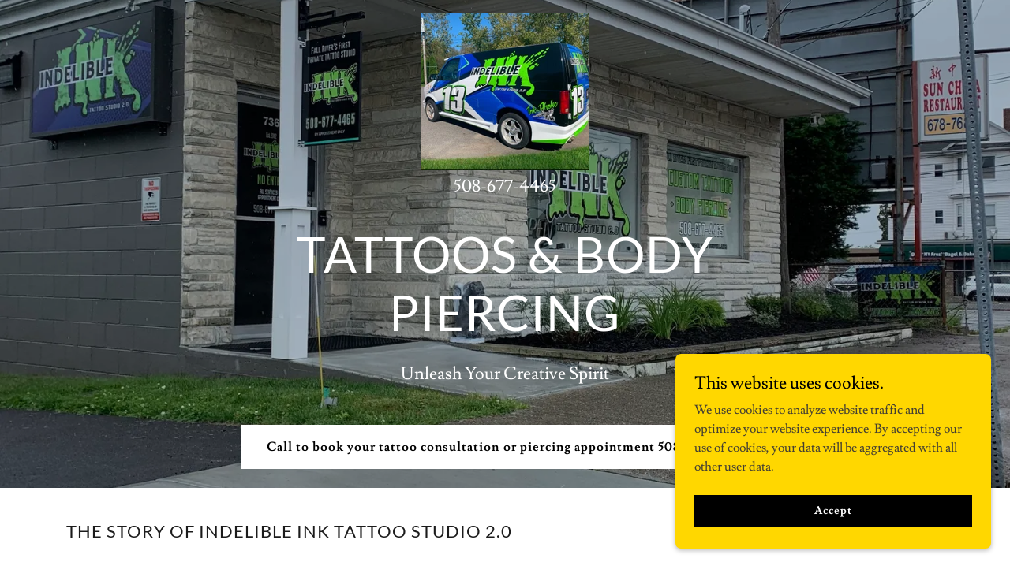

--- FILE ---
content_type: text/html;charset=utf-8
request_url: https://indelibleinktattoostudio.net/
body_size: 25978
content:
<!DOCTYPE html><html lang="en-US"><head><meta charSet="utf-8"/><meta http-equiv="X-UA-Compatible" content="IE=edge"/><meta name="viewport" content="width=device-width, initial-scale=1"/><title>Tattoos and Piercings at Indelible Ink Tattoo Studio 2.0</title><link rel="alternate" type="application/atom+xml" href="https://indelibleinktattoostudio.net/f.atom"/><link rel="alternate" type="application/json" href="https://indelibleinktattoostudio.net/f.json"/><link rel="alternate" type="application/rss+xml" href="https://indelibleinktattoostudio.net/f.rss"/><meta name="description" content="Indelible Ink Tattoo Studio is a one of a kind custom tattoo and body piercing tattoo studio. We operate as a private studio by appointment only. "/><meta name="author" content="Indelible Ink Tattoo Studio 2.0  "/><meta name="generator" content="Starfield Technologies; Go Daddy Website Builder 8.0.0000"/><link rel="manifest" href="/manifest.webmanifest"/><link rel="apple-touch-icon" sizes="57x57" href="//img1.wsimg.com/isteam/ip/9df5d3da-6e98-43f5-a1c8-dbe1e99f0fb4/IMG_0047.jpeg/:/rs=w:57,h:57,m"/><link rel="apple-touch-icon" sizes="60x60" href="//img1.wsimg.com/isteam/ip/9df5d3da-6e98-43f5-a1c8-dbe1e99f0fb4/IMG_0047.jpeg/:/rs=w:60,h:60,m"/><link rel="apple-touch-icon" sizes="72x72" href="//img1.wsimg.com/isteam/ip/9df5d3da-6e98-43f5-a1c8-dbe1e99f0fb4/IMG_0047.jpeg/:/rs=w:72,h:72,m"/><link rel="apple-touch-icon" sizes="114x114" href="//img1.wsimg.com/isteam/ip/9df5d3da-6e98-43f5-a1c8-dbe1e99f0fb4/IMG_0047.jpeg/:/rs=w:114,h:114,m"/><link rel="apple-touch-icon" sizes="120x120" href="//img1.wsimg.com/isteam/ip/9df5d3da-6e98-43f5-a1c8-dbe1e99f0fb4/IMG_0047.jpeg/:/rs=w:120,h:120,m"/><link rel="apple-touch-icon" sizes="144x144" href="//img1.wsimg.com/isteam/ip/9df5d3da-6e98-43f5-a1c8-dbe1e99f0fb4/IMG_0047.jpeg/:/rs=w:144,h:144,m"/><link rel="apple-touch-icon" sizes="152x152" href="//img1.wsimg.com/isteam/ip/9df5d3da-6e98-43f5-a1c8-dbe1e99f0fb4/IMG_0047.jpeg/:/rs=w:152,h:152,m"/><link rel="apple-touch-icon" sizes="180x180" href="//img1.wsimg.com/isteam/ip/9df5d3da-6e98-43f5-a1c8-dbe1e99f0fb4/IMG_0047.jpeg/:/rs=w:180,h:180,m"/><meta property="og:url" content="https://indelibleinktattoostudio.net/"/>
<meta property="og:site_name" content="Indelible Ink Tattoo Studio 2.0  "/>
<meta property="og:title" content="Indelible Ink Tattoo Studio 2.0  "/>
<meta property="og:description" content="Unleash Your Creative Spirit"/>
<meta property="og:type" content="website"/>
<meta property="og:image" content="https://img1.wsimg.com/isteam/ip/9df5d3da-6e98-43f5-a1c8-dbe1e99f0fb4/IMG_1386.jpeg"/>
<meta property="og:locale" content="en_US"/>
<meta name="twitter:card" content="summary"/>
<meta name="twitter:title" content="Indelible Ink Tattoo Studio 2.0  "/>
<meta name="twitter:description" content="Tattoos &amp; Body Piercing "/>
<meta name="twitter:image" content="https://img1.wsimg.com/isteam/ip/9df5d3da-6e98-43f5-a1c8-dbe1e99f0fb4/IMG_1386.jpeg"/>
<meta name="twitter:image:alt" content="Indelible Ink Tattoo Studio 2.0  "/>
<meta name="theme-color" content="rgb(255, 215, 0)"/>
<meta name="google-site-verification" content="br2MfcbCku5uLfqjEpc2BFPWcIqlR-bFj6-c1KcOSVI"/><style data-inline-fonts>/* latin-ext */
@font-face {
  font-family: 'Lato';
  font-style: normal;
  font-weight: 400;
  font-display: swap;
  src: url(https://img1.wsimg.com/gfonts/s/lato/v25/S6uyw4BMUTPHjxAwXjeu.woff2) format('woff2');
  unicode-range: U+0100-02BA, U+02BD-02C5, U+02C7-02CC, U+02CE-02D7, U+02DD-02FF, U+0304, U+0308, U+0329, U+1D00-1DBF, U+1E00-1E9F, U+1EF2-1EFF, U+2020, U+20A0-20AB, U+20AD-20C0, U+2113, U+2C60-2C7F, U+A720-A7FF;
}
/* latin */
@font-face {
  font-family: 'Lato';
  font-style: normal;
  font-weight: 400;
  font-display: swap;
  src: url(https://img1.wsimg.com/gfonts/s/lato/v25/S6uyw4BMUTPHjx4wXg.woff2) format('woff2');
  unicode-range: U+0000-00FF, U+0131, U+0152-0153, U+02BB-02BC, U+02C6, U+02DA, U+02DC, U+0304, U+0308, U+0329, U+2000-206F, U+20AC, U+2122, U+2191, U+2193, U+2212, U+2215, U+FEFF, U+FFFD;
}
/* latin-ext */
@font-face {
  font-family: 'Lato';
  font-style: normal;
  font-weight: 700;
  font-display: swap;
  src: url(https://img1.wsimg.com/gfonts/s/lato/v25/S6u9w4BMUTPHh6UVSwaPGR_p.woff2) format('woff2');
  unicode-range: U+0100-02BA, U+02BD-02C5, U+02C7-02CC, U+02CE-02D7, U+02DD-02FF, U+0304, U+0308, U+0329, U+1D00-1DBF, U+1E00-1E9F, U+1EF2-1EFF, U+2020, U+20A0-20AB, U+20AD-20C0, U+2113, U+2C60-2C7F, U+A720-A7FF;
}
/* latin */
@font-face {
  font-family: 'Lato';
  font-style: normal;
  font-weight: 700;
  font-display: swap;
  src: url(https://img1.wsimg.com/gfonts/s/lato/v25/S6u9w4BMUTPHh6UVSwiPGQ.woff2) format('woff2');
  unicode-range: U+0000-00FF, U+0131, U+0152-0153, U+02BB-02BC, U+02C6, U+02DA, U+02DC, U+0304, U+0308, U+0329, U+2000-206F, U+20AC, U+2122, U+2191, U+2193, U+2212, U+2215, U+FEFF, U+FFFD;
}

/* latin */
@font-face {
  font-family: 'Lusitana';
  font-style: normal;
  font-weight: 400;
  font-display: swap;
  src: url(https://img1.wsimg.com/gfonts/s/lusitana/v14/CSR84z9ShvucWzsMKyhdTOI.woff2) format('woff2');
  unicode-range: U+0000-00FF, U+0131, U+0152-0153, U+02BB-02BC, U+02C6, U+02DA, U+02DC, U+0304, U+0308, U+0329, U+2000-206F, U+20AC, U+2122, U+2191, U+2193, U+2212, U+2215, U+FEFF, U+FFFD;
}
/* latin */
@font-face {
  font-family: 'Lusitana';
  font-style: normal;
  font-weight: 700;
  font-display: swap;
  src: url(https://img1.wsimg.com/gfonts/s/lusitana/v14/CSR74z9ShvucWzsMKyDmafctaNY.woff2) format('woff2');
  unicode-range: U+0000-00FF, U+0131, U+0152-0153, U+02BB-02BC, U+02C6, U+02DA, U+02DC, U+0304, U+0308, U+0329, U+2000-206F, U+20AC, U+2122, U+2191, U+2193, U+2212, U+2215, U+FEFF, U+FFFD;
}

/* cyrillic-ext */
@font-face {
  font-family: 'Yeseva One';
  font-style: normal;
  font-weight: 400;
  font-display: swap;
  src: url(https://img1.wsimg.com/gfonts/s/yesevaone/v24/OpNJno4ck8vc-xYpwWWxliBVWyXD.woff2) format('woff2');
  unicode-range: U+0460-052F, U+1C80-1C8A, U+20B4, U+2DE0-2DFF, U+A640-A69F, U+FE2E-FE2F;
}
/* cyrillic */
@font-face {
  font-family: 'Yeseva One';
  font-style: normal;
  font-weight: 400;
  font-display: swap;
  src: url(https://img1.wsimg.com/gfonts/s/yesevaone/v24/OpNJno4ck8vc-xYpwWWxlilVWyXD.woff2) format('woff2');
  unicode-range: U+0301, U+0400-045F, U+0490-0491, U+04B0-04B1, U+2116;
}
/* vietnamese */
@font-face {
  font-family: 'Yeseva One';
  font-style: normal;
  font-weight: 400;
  font-display: swap;
  src: url(https://img1.wsimg.com/gfonts/s/yesevaone/v24/OpNJno4ck8vc-xYpwWWxliJVWyXD.woff2) format('woff2');
  unicode-range: U+0102-0103, U+0110-0111, U+0128-0129, U+0168-0169, U+01A0-01A1, U+01AF-01B0, U+0300-0301, U+0303-0304, U+0308-0309, U+0323, U+0329, U+1EA0-1EF9, U+20AB;
}
/* latin-ext */
@font-face {
  font-family: 'Yeseva One';
  font-style: normal;
  font-weight: 400;
  font-display: swap;
  src: url(https://img1.wsimg.com/gfonts/s/yesevaone/v24/OpNJno4ck8vc-xYpwWWxliNVWyXD.woff2) format('woff2');
  unicode-range: U+0100-02BA, U+02BD-02C5, U+02C7-02CC, U+02CE-02D7, U+02DD-02FF, U+0304, U+0308, U+0329, U+1D00-1DBF, U+1E00-1E9F, U+1EF2-1EFF, U+2020, U+20A0-20AB, U+20AD-20C0, U+2113, U+2C60-2C7F, U+A720-A7FF;
}
/* latin */
@font-face {
  font-family: 'Yeseva One';
  font-style: normal;
  font-weight: 400;
  font-display: swap;
  src: url(https://img1.wsimg.com/gfonts/s/yesevaone/v24/OpNJno4ck8vc-xYpwWWxli1VWw.woff2) format('woff2');
  unicode-range: U+0000-00FF, U+0131, U+0152-0153, U+02BB-02BC, U+02C6, U+02DA, U+02DC, U+0304, U+0308, U+0329, U+2000-206F, U+20AC, U+2122, U+2191, U+2193, U+2212, U+2215, U+FEFF, U+FFFD;
}
</style><style>.x{-ms-text-size-adjust:100%;-webkit-text-size-adjust:100%;-webkit-tap-highlight-color:rgba(0,0,0,0);margin:0;box-sizing:border-box}.x *,.x :after,.x :before{box-sizing:inherit}.x-el a[href^="mailto:"]:not(.x-el),.x-el a[href^="tel:"]:not(.x-el){color:inherit;font-size:inherit;text-decoration:inherit}.x-el-article,.x-el-aside,.x-el-details,.x-el-figcaption,.x-el-figure,.x-el-footer,.x-el-header,.x-el-hgroup,.x-el-main,.x-el-menu,.x-el-nav,.x-el-section,.x-el-summary{display:block}.x-el-audio,.x-el-canvas,.x-el-progress,.x-el-video{display:inline-block;vertical-align:baseline}.x-el-audio:not([controls]){display:none;height:0}.x-el-template{display:none}.x-el-a{background-color:transparent;color:inherit}.x-el-a:active,.x-el-a:hover{outline:0}.x-el-abbr[title]{border-bottom:1px dotted}.x-el-b,.x-el-strong{font-weight:700}.x-el-dfn{font-style:italic}.x-el-mark{background:#ff0;color:#000}.x-el-small{font-size:80%}.x-el-sub,.x-el-sup{font-size:75%;line-height:0;position:relative;vertical-align:baseline}.x-el-sup{top:-.5em}.x-el-sub{bottom:-.25em}.x-el-img{vertical-align:middle;border:0}.x-el-svg:not(:root){overflow:hidden}.x-el-figure{margin:0}.x-el-hr{box-sizing:content-box;height:0}.x-el-pre{overflow:auto}.x-el-code,.x-el-kbd,.x-el-pre,.x-el-samp{font-family:monospace,monospace;font-size:1em}.x-el-button,.x-el-input,.x-el-optgroup,.x-el-select,.x-el-textarea{color:inherit;font:inherit;margin:0}.x-el-button{overflow:visible}.x-el-button,.x-el-select{text-transform:none}.x-el-button,.x-el-input[type=button],.x-el-input[type=reset],.x-el-input[type=submit]{-webkit-appearance:button;cursor:pointer}.x-el-button[disabled],.x-el-input[disabled]{cursor:default}.x-el-button::-moz-focus-inner,.x-el-input::-moz-focus-inner{border:0;padding:0}.x-el-input{line-height:normal}.x-el-input[type=checkbox],.x-el-input[type=radio]{box-sizing:border-box;padding:0}.x-el-input[type=number]::-webkit-inner-spin-button,.x-el-input[type=number]::-webkit-outer-spin-button{height:auto}.x-el-input[type=search]{-webkit-appearance:textfield;box-sizing:content-box}.x-el-input[type=search]::-webkit-search-cancel-button,.x-el-input[type=search]::-webkit-search-decoration{-webkit-appearance:none}.x-el-textarea{border:0}.x-el-fieldset{border:1px solid silver;margin:0 2px;padding:.35em .625em .75em}.x-el-legend{border:0;padding:0}.x-el-textarea{overflow:auto}.x-el-optgroup{font-weight:700}.x-el-table{border-collapse:collapse;border-spacing:0}.x-el-td,.x-el-th{padding:0}.x{-webkit-font-smoothing:antialiased}.x-el-hr{border:0}.x-el-fieldset,.x-el-input,.x-el-select,.x-el-textarea{margin-top:0;margin-bottom:0}.x-el-fieldset,.x-el-input[type=email],.x-el-input[type=text],.x-el-textarea{width:100%}.x-el-input,.x-el-label{vertical-align:middle}.x-el-input{border-style:none;padding:.5em}.x-el-select:not([multiple]){vertical-align:middle}.x-el-textarea{line-height:1.75;padding:.5em}.x-el.d-none{display:none!important}.sideline-footer{margin-top:auto}.disable-scroll{touch-action:none;overflow:hidden;position:fixed;max-width:100vw}@keyframes loaderscale{0%{transform:scale(1);opacity:1}45%{transform:scale(.1);opacity:.7}80%{transform:scale(1);opacity:1}}.x-loader svg{display:inline-block}.x-loader svg:first-child{animation:loaderscale .75s cubic-bezier(.2,.68,.18,1.08) -.24s infinite}.x-loader svg:nth-child(2){animation:loaderscale .75s cubic-bezier(.2,.68,.18,1.08) -.12s infinite}.x-loader svg:nth-child(3){animation:loaderscale .75s cubic-bezier(.2,.68,.18,1.08) 0s infinite}.x-icon>svg{transition:transform .33s ease-in-out}.x-icon>svg.rotate-90{transform:rotate(-90deg)}.x-icon>svg.rotate90{transform:rotate(90deg)}.x-icon>svg.rotate-180{transform:rotate(-180deg)}.x-icon>svg.rotate180{transform:rotate(180deg)}.x-rt ol,.x-rt ul{text-align:left}.x-rt p{margin:0}.mte-inline-block{display:inline-block}@media only screen and (min-device-width:1025px){:root select,_::-webkit-full-page-media,_:future{font-family:sans-serif!important}}

</style>
<style>/*
Copyright (c) 2010-2011 by tyPoland Lukasz Dziedzic (team@latofonts.com) with Reserved Font Name "Lato". Licensed under the SIL Open Font License, Version 1.1.

This Font Software is licensed under the SIL Open Font License, Version 1.1.
This license is copied below, and is also available with a FAQ at: http://scripts.sil.org/OFL

—————————————————————————————-
SIL OPEN FONT LICENSE Version 1.1 - 26 February 2007
—————————————————————————————-
*/

/*
Copyright (c) 2011 by Ana Paula Megda (www.anamegda.com|anapbm@gmail.com), with Reserved Font Name Lusitana.

This Font Software is licensed under the SIL Open Font License, Version 1.1.
This license is copied below, and is also available with a FAQ at: http://scripts.sil.org/OFL

—————————————————————————————-
SIL OPEN FONT LICENSE Version 1.1 - 26 February 2007
—————————————————————————————-
*/

/*
YesevaOne-Regular.ttf: Copyright 2012 The Yeseva One Project Authors (lemonad@jovanny.ru), with Reserved Font Name "Yeseva".

This Font Software is licensed under the SIL Open Font License, Version 1.1.
This license is copied below, and is also available with a FAQ at: http://scripts.sil.org/OFL

—————————————————————————————-
SIL OPEN FONT LICENSE Version 1.1 - 26 February 2007
—————————————————————————————-
*/
</style>
<style data-glamor="cxs-default-sheet">.x .c1-1{letter-spacing:normal}.x .c1-2{text-transform:none}.x .c1-3{background-color:rgb(255, 255, 255)}.x .c1-4{width:100%}.x .c1-5 > div{position:relative}.x .c1-6 > div{overflow:hidden}.x .c1-7 > div{margin-top:auto}.x .c1-8 > div{margin-right:auto}.x .c1-9 > div{margin-bottom:auto}.x .c1-a > div{margin-left:auto}.x .c1-b{font-family:'Lusitana', Georgia, serif}.x .c1-c{font-size:16px}.x .c1-h{padding-top:40px}.x .c1-i{padding-bottom:40px}.x .c1-j{overflow:hidden}.x .c1-k{padding:0px !important}.x .c1-n{display:block}.x .c1-p{position:relative}.x .c1-q{flex-grow:1}.x .c1-r{display:flex}.x .c1-s{flex-direction:column}.x .c1-t{min-height:500px}.x .c1-u{justify-content:flex-start}.x .c1-v{background-position:center}.x .c1-w{background-size:auto, cover}.x .c1-x{background-blend-mode:normal}.x .c1-y{background-repeat:no-repeat}.x .c1-z{text-shadow:none}.x .c1-1m{position:static}.x .c1-1o{background-color:transparent}.x .c1-1p{transition:background .3s}.x .c1-1q{z-index:3}.x .c1-1v{align-items:center}.x .c1-1w{flex-wrap:nowrap}.x .c1-1x{margin-top:0px}.x .c1-1y{margin-right:0px}.x .c1-1z{margin-bottom:0px}.x .c1-20{margin-left:0px}.x .c1-21{padding-top:8px}.x .c1-22{padding-right:8px}.x .c1-23{padding-bottom:8px}.x .c1-24{padding-left:8px}.x .c1-25{[object -object]:0px}.x .c1-27{width:0px}.x .c1-28{padding-right:0px}.x .c1-29{padding-left:0px}.x .c1-2a{text-align:center}.x .c1-2b{justify-content:center}.x .c1-2c{overflow-wrap:break-word}.x .c1-2d{letter-spacing:1px}.x .c1-2e{text-transform:uppercase}.x .c1-2f{display:inline-block}.x .c1-2g{font-family:'Lato', arial, sans-serif}.x .c1-2k{letter-spacing:inherit}.x .c1-2l{text-transform:inherit}.x .c1-2m{text-decoration:none}.x .c1-2n{word-wrap:break-word}.x .c1-2o{display:inline}.x .c1-2p{cursor:pointer}.x .c1-2q{border-top:0px}.x .c1-2r{border-right:0px}.x .c1-2s{border-bottom:0px}.x .c1-2t{border-left:0px}.x .c1-2u{max-width:100%}.x .c1-2v{width:auto}.x .c1-2w{color:rgb(255, 215, 0)}.x .c1-2x{font-weight:inherit}.x .c1-2y:hover{color:rgb(255, 215, 0)}.x .c1-2z:active{color:rgb(255, 216, 40)}.x .c1-30{height:1em}.x .c1-31{padding-top:0px}.x .c1-32{padding-bottom:0px}.x .c1-34{margin-left:auto}.x .c1-35{margin-right:auto}.x .c1-36{vertical-align:middle}.x .c1-37{aspect-ratio:1.0716134598792062 / 1}.x .c1-38{object-fit:contain}.x .c1-39{height:80px}.x .c1-3a{transition:max-height .5s}.x .c1-3b{border-radius:0px}.x .c1-3u{justify-content:flex-end}.x .c1-3v{display:none}.x .c1-3z{padding-left:48px}.x .c1-40{padding-right:48px}.x .c1-41{padding-top:24px}.x .c1-42{padding-bottom:24px}.x .c1-43{gap:32px}.x .c1-44{flex-basis:44%}.x .c1-45{max-width:44%}.x .c1-4c{padding-left:24px}.x .c1-4d{padding-right:24px}.x .c1-4n{flex-shrink:0}.x .c1-4o{flex-basis:auto}.x .c1-4q{margin-bottom:32px}.x .c1-4s{line-height:1.5}.x .c1-4t{text-wrap:pretty}.x .c1-4u a{text-decoration:none}.x .c1-4v{color:rgb(255, 255, 255)}.x .c1-4w{font-size:22px}.x .c1-4x{font-weight:400}.x .c1-55{color:inherit}.x .c1-56:hover{color:currentColor}.x .c1-57:active{color:currentColor}.x .c1-58 > :nth-child(n){margin-bottom:8px}.x .c1-59  > :last-child{margin-bottom:0 !important}.x .c1-5j{width:inherit}.x .c1-5l{line-height:1.2}.x .c1-5m{white-space:pre-line}.x .c1-5n{font-size:40px}.x .c1-60{word-wrap:normal !important}.x .c1-61{overflow-wrap:normal !important}.x .c1-62{position:absolute}.x .c1-63{visibility:hidden}.x .c1-64{overflow:visible}.x .c1-65{left:0px}.x .c1-66{font-size:32px}.x .c1-6b{font-size:28px}.x .c1-6g{max-width:750px}.x .c1-6h > p{margin-top:0}.x .c1-6i > p{margin-right:0}.x .c1-6j > p{margin-bottom:0}.x .c1-6k > p{margin-left:0}.x .c1-6n{font-size:inherit !important}.x .c1-6o{font-weight:700}.x .c1-6p{line-height:inherit}.x .c1-6q{font-style:italic}.x .c1-6r{text-decoration:line-through}.x .c1-6s{text-decoration:underline}.x .c1-6t{margin-top:32px}.x .c1-6v{flex-wrap:wrap}.x .c1-6w{column-gap:24px}.x .c1-6x{row-gap:24px}.x .c1-6z{letter-spacing:0.063em}.x .c1-70{border-style:none}.x .c1-71{display:inline-flex}.x .c1-72{padding-left:32px}.x .c1-73{padding-right:32px}.x .c1-74{min-height:56px}.x .c1-75{color:rgb(0, 0, 0)}.x .c1-76:hover{background-color:rgb(255, 255, 255)}.x .c1-78{line-height:1.4}.x .c1-79{margin-bottom:40px}.x .c1-7a{text-align:left}.x .c1-7b{color:rgb(27, 27, 27)}.x .c1-7c{font-size:unset}.x .c1-7d{font-family:unset}.x .c1-7e{letter-spacing:unset}.x .c1-7f{text-transform:unset}.x .c1-7g{border-color:rgb(226, 226, 226)}.x .c1-7h{border-bottom-width:1px}.x .c1-7i{border-style:solid}.x .c1-7j{margin-top:16px}.x .c1-7k{box-sizing:border-box}.x .c1-7l{flex-direction:row}.x .c1-7m{margin-right:-12px}.x .c1-7n{margin-bottom:-24px}.x .c1-7o{margin-left:-12px}.x .c1-7t{flex-shrink:1}.x .c1-7u{flex-basis:100%}.x .c1-7v{padding-right:12px}.x .c1-7w{padding-bottom:48px}.x .c1-7x{padding-left:12px}.x .c1-83{align-self:flex-start}.x .c1-87{margin-bottom:24px}.x .c1-88{height:100%}.x .c1-89{border-width:0 !important}.x .c1-8a{aspect-ratio:0.75}.x .c1-8b{order:-1}.x .c1-8c{z-index:1}.x .c1-8d > *{max-width:100%}.x .c1-8e > :nth-child(n){margin-bottom:24px}.x .c1-8h{line-height:1.25}.x .c1-8i > p > ol{text-align:left}.x .c1-8j > p > ol{display:block}.x .c1-8k > p > ol{padding-left:1.3em}.x .c1-8l > p > ol{margin-left:16px}.x .c1-8m > p > ol{margin-right:16px}.x .c1-8n > p > ol{margin-top:auto}.x .c1-8o > p > ol{margin-bottom:auto}.x .c1-8p > p > ol{text-wrap:pretty}.x .c1-8q > p > ul{text-align:left}.x .c1-8r > p > ul{display:block}.x .c1-8s > p > ul{padding-left:1.3em}.x .c1-8t > p > ul{margin-left:16px}.x .c1-8u > p > ul{margin-right:16px}.x .c1-8v > p > ul{margin-top:auto}.x .c1-8w > p > ul{margin-bottom:auto}.x .c1-8x > p > ul{text-wrap:pretty}.x .c1-8y > ul{text-align:left}.x .c1-8z > ul{display:block}.x .c1-90 > ul{padding-left:1.3em}.x .c1-91 > ul{margin-left:16px}.x .c1-92 > ul{margin-right:16px}.x .c1-93 > ul{margin-top:auto}.x .c1-94 > ul{margin-bottom:auto}.x .c1-95 > ul{text-wrap:pretty}.x .c1-96 > ol{text-align:left}.x .c1-97 > ol{display:block}.x .c1-98 > ol{padding-left:1.3em}.x .c1-99 > ol{margin-left:16px}.x .c1-9a > ol{margin-right:16px}.x .c1-9b > ol{margin-top:auto}.x .c1-9c > ol{margin-bottom:auto}.x .c1-9d > ol{text-wrap:pretty}.x .c1-9e{color:rgb(94, 94, 94)}.x .c1-9f{flex-direction:row-reverse}.x .c1-9g{aspect-ratio:2 / 1}.x .c1-9h{background-color:rgb(22, 22, 22)}.x .c1-9i{padding-bottom:0px !important}.x .c1-9k{color:rgb(247, 247, 247)}.x .c1-9l{border-color:rgb(255, 255, 255)}.x .c1-9m{color:white}.x .c1-9n{height:70px}.x .c1-9o{width:50px}.x .c1-9p{background:rgba(0, 0, 0, 0.5)}.x .c1-9q{outline:none}.x .c1-9r{top:0px}.x .c1-9s{right:0px}.x .c1-9t{opacity:0}.x .c1-9u{transition:opacity 0.5s}.x .c1-9v:hover{opacity:1}.x .c1-9w{font-size:14px}.x .c1-9x{transform:translateY(-50%)}.x .c1-9y{background-color:rgba(22, 22, 22, 0.25)}.x .c1-9z{margin-top:300px}.x .c1-a0:hover{background-color:rgba(22, 22, 22, 0.5)}.x .c1-a1:active{background-color:rgba(22, 22, 22, 0.5)}.x .c1-a9{border-bottom-width:0}.x .c1-aa{flex-basis:0%}.x .c1-ae{border-top-width:1px}.x .c1-af{border-right-width:1px}.x .c1-ag{border-left-width:1px}.x .c1-ah{padding-left:16px}.x .c1-ai{padding-right:16px}.x .c1-aj{padding-top:23px}.x .c1-ak::placeholder{color:inherit}.x .c1-al:focus{outline:none}.x .c1-am:focus{box-shadow:inset 0 0 0 1px currentColor}.x .c1-an:focus + label{font-size:12px}.x .c1-ao:focus + label{top:8px}.x .c1-ap:focus + label{color:rgb(138, 116, 0)}.x .c1-aq:not([value=""]) + label{font-size:12px}.x .c1-ar:not([value=""]) + label{top:8px}.x .c1-as:not([value=""]) + label{color:rgb(138, 116, 0)}.x .c1-at::-webkit-input-placeholder{color:inherit}.x .c1-au{top:30%}.x .c1-av{left:16px}.x .c1-aw{transition:all .15s ease}.x .c1-ax{pointer-events:none}.x .c1-ay{padding-top:16px}.x .c1-az{padding-bottom:16px}.x .c1-b0{resize:vertical}.x .c1-b1{justify-content:space-between}.x .c1-b2{margin-bottom:16px}.x .c1-b3 > :nth-child(2){margin-left:.25em}.x .c1-b4{color:rgb(138, 116, 0)}.x .c1-b5:hover{color:rgb(84, 70, 0)}.x .c1-b6:active{color:rgb(58, 48, 0)}.x .c1-b7{transition:transform .33s ease-in-out}.x .c1-b8{transform:rotate(0deg)}.x .c1-b9{color:rgb(89, 89, 89)}.x .c1-ba{font-size:12px}.x .c1-bf{background-color:rgb(0, 0, 0)}.x .c1-bg:hover{background-color:rgb(38, 38, 38)}.x .c1-bh{margin-top:40px}.x .c1-bj > :last-child{margin-bottom:0}.x .c1-bk{word-break:normal}.x .c1-bl{white-space:nowrap}.x .c1-bm{padding-left:4px}.x .c1-bn{padding-bottom:30%}.x .c1-bq{bottom:0px}.x .c1-br{position:absolute !important}.x .c1-bs{transform:translate3d(0,0,0)}.x .c1-bt{left:56px}.x .c1-bu{top:8px}.x .c1-bv{padding-top:4px}.x .c1-bw{padding-bottom:4px}.x .c1-bx{min-height:40px}.x .c1-c1{margin-left:-4px}.x .c1-c2{width:18px}.x .c1-c3{height:18px}.x .c1-c4{top:50%}.x .c1-c5{right:auto}.x .c1-c6{line-height:0}.x .c1-c7 > img{display:block}.x .c1-c8{margin-left:calc(18px + 8px)}.x .c1-c9{padding-left:none}.x .c1-ca{padding-right:none}.x .c1-cb{row-gap:0px}.x .c1-cc{column-gap:0px}.x .c1-cd [data-typography]{color:inherit}.x .c1-ce{margin-left:8px}.x .c1-cf{margin-right:8px}.x .c1-cg{margin-bottom:8px}.x .c1-cl{text-shadow:0px 2px 30px rgba(0, 0, 0, 0.12)}.x .c1-cm{background-size:cover}.x .c1-d8{margin-top:-4px}.x .c1-dk{background-color:rgba(22, 22, 22, 0)}.x .c1-dl:focus + label{color:rgb(255, 255, 255)}.x .c1-dm:not([value=""]) + label{color:rgb(255, 255, 255)}.x .c1-e9{margin-bottom:56px}.x .c1-ea{min-height:330px}.x .c1-eb > svg{animation:balance 1s infinite cubic-bezier(.62,.06,.33,.79);}.x .c1-ec > svg{transform-origin:center}.x .c1-ed{left:50%}.x .c1-ee{transform:translate(-50%, -50%)}.x .c1-ej{margin-top:8px}.x .c1-el{margin-bottom:4px}.x .c1-em{position:fixed}.x .c1-en{right:24px}.x .c1-eo{bottom:24px}.x .c1-ep{z-index:9999}.x .c1-eq{width:65px}.x .c1-er{height:65px}.x .c1-et{z-index:10000}.x .c1-eu{height:auto}.x .c1-ev{background-color:rgb(255, 215, 0)}.x .c1-ew{overflow-y:auto}.x .c1-ex{transition:all 1s ease-in}.x .c1-ey{box-shadow:0 2px 6px 0px rgba(0,0,0,0.3)}.x .c1-ez{contain:content}.x .c1-f0{bottom:-500px}.x .c1-f7{max-height:300px}.x .c1-f8{color:rgb(68, 63, 51)}.x .c1-fa{margin-top:24px}.x .c1-fb{word-break:break-word}.x .c1-fc{flex-basis:50%}.x .c1-fd:nth-child(2){margin-left:24px}.x .c1-fe:hover{background-color:rgb(7, 7, 7)}</style>
<style data-glamor="cxs-media-sheet">@media (max-width: 450px){.x .c1-10{background-image:linear-gradient(to bottom, rgba(0, 0, 0, 0.25) 0%, rgba(0, 0, 0, 0.25) 100%), url("//img1.wsimg.com/isteam/ip/9df5d3da-6e98-43f5-a1c8-dbe1e99f0fb4/IMG_1386.jpeg/:/rs=w:450,m")}}@media (max-width: 450px) and (-webkit-min-device-pixel-ratio: 2), (max-width: 450px) and (min-resolution: 192dpi){.x .c1-11{background-image:linear-gradient(to bottom, rgba(0, 0, 0, 0.25) 0%, rgba(0, 0, 0, 0.25) 100%), url("//img1.wsimg.com/isteam/ip/9df5d3da-6e98-43f5-a1c8-dbe1e99f0fb4/IMG_1386.jpeg/:/rs=w:900,m")}}@media (max-width: 450px) and (-webkit-min-device-pixel-ratio: 3), (max-width: 450px) and (min-resolution: 288dpi){.x .c1-12{background-image:linear-gradient(to bottom, rgba(0, 0, 0, 0.25) 0%, rgba(0, 0, 0, 0.25) 100%), url("//img1.wsimg.com/isteam/ip/9df5d3da-6e98-43f5-a1c8-dbe1e99f0fb4/IMG_1386.jpeg/:/rs=w:1350,m")}}@media (min-width: 451px) and (max-width: 767px){.x .c1-13{background-image:linear-gradient(to bottom, rgba(0, 0, 0, 0.25) 0%, rgba(0, 0, 0, 0.25) 100%), url("//img1.wsimg.com/isteam/ip/9df5d3da-6e98-43f5-a1c8-dbe1e99f0fb4/IMG_1386.jpeg/:/rs=w:767,m")}}@media (min-width: 451px) and (max-width: 767px) and (-webkit-min-device-pixel-ratio: 2), (min-width: 451px) and (max-width: 767px) and (min-resolution: 192dpi){.x .c1-14{background-image:linear-gradient(to bottom, rgba(0, 0, 0, 0.25) 0%, rgba(0, 0, 0, 0.25) 100%), url("//img1.wsimg.com/isteam/ip/9df5d3da-6e98-43f5-a1c8-dbe1e99f0fb4/IMG_1386.jpeg/:/rs=w:1534,m")}}@media (min-width: 451px) and (max-width: 767px) and (-webkit-min-device-pixel-ratio: 3), (min-width: 451px) and (max-width: 767px) and (min-resolution: 288dpi){.x .c1-15{background-image:linear-gradient(to bottom, rgba(0, 0, 0, 0.25) 0%, rgba(0, 0, 0, 0.25) 100%), url("//img1.wsimg.com/isteam/ip/9df5d3da-6e98-43f5-a1c8-dbe1e99f0fb4/IMG_1386.jpeg/:/rs=w:2301,m")}}@media (min-width: 768px) and (max-width: 1023px){.x .c1-16{background-image:linear-gradient(to bottom, rgba(0, 0, 0, 0.25) 0%, rgba(0, 0, 0, 0.25) 100%), url("//img1.wsimg.com/isteam/ip/9df5d3da-6e98-43f5-a1c8-dbe1e99f0fb4/IMG_1386.jpeg/:/rs=w:1023,m")}}@media (min-width: 768px) and (max-width: 1023px) and (-webkit-min-device-pixel-ratio: 2), (min-width: 768px) and (max-width: 1023px) and (min-resolution: 192dpi){.x .c1-17{background-image:linear-gradient(to bottom, rgba(0, 0, 0, 0.25) 0%, rgba(0, 0, 0, 0.25) 100%), url("//img1.wsimg.com/isteam/ip/9df5d3da-6e98-43f5-a1c8-dbe1e99f0fb4/IMG_1386.jpeg/:/rs=w:2046,m")}}@media (min-width: 768px) and (max-width: 1023px) and (-webkit-min-device-pixel-ratio: 3), (min-width: 768px) and (max-width: 1023px) and (min-resolution: 288dpi){.x .c1-18{background-image:linear-gradient(to bottom, rgba(0, 0, 0, 0.25) 0%, rgba(0, 0, 0, 0.25) 100%), url("//img1.wsimg.com/isteam/ip/9df5d3da-6e98-43f5-a1c8-dbe1e99f0fb4/IMG_1386.jpeg/:/rs=w:3069,m")}}@media (min-width: 1024px) and (max-width: 1279px){.x .c1-19{background-image:linear-gradient(to bottom, rgba(0, 0, 0, 0.25) 0%, rgba(0, 0, 0, 0.25) 100%), url("//img1.wsimg.com/isteam/ip/9df5d3da-6e98-43f5-a1c8-dbe1e99f0fb4/IMG_1386.jpeg/:/rs=w:1279,m")}}@media (min-width: 1024px) and (max-width: 1279px) and (-webkit-min-device-pixel-ratio: 2), (min-width: 1024px) and (max-width: 1279px) and (min-resolution: 192dpi){.x .c1-1a{background-image:linear-gradient(to bottom, rgba(0, 0, 0, 0.25) 0%, rgba(0, 0, 0, 0.25) 100%), url("//img1.wsimg.com/isteam/ip/9df5d3da-6e98-43f5-a1c8-dbe1e99f0fb4/IMG_1386.jpeg/:/rs=w:2558,m")}}@media (min-width: 1024px) and (max-width: 1279px) and (-webkit-min-device-pixel-ratio: 3), (min-width: 1024px) and (max-width: 1279px) and (min-resolution: 288dpi){.x .c1-1b{background-image:linear-gradient(to bottom, rgba(0, 0, 0, 0.25) 0%, rgba(0, 0, 0, 0.25) 100%), url("//img1.wsimg.com/isteam/ip/9df5d3da-6e98-43f5-a1c8-dbe1e99f0fb4/IMG_1386.jpeg/:/rs=w:3837,m")}}@media (min-width: 1280px) and (max-width: 1535px){.x .c1-1c{background-image:linear-gradient(to bottom, rgba(0, 0, 0, 0.25) 0%, rgba(0, 0, 0, 0.25) 100%), url("//img1.wsimg.com/isteam/ip/9df5d3da-6e98-43f5-a1c8-dbe1e99f0fb4/IMG_1386.jpeg/:/rs=w:1535,m")}}@media (min-width: 1280px) and (max-width: 1535px) and (-webkit-min-device-pixel-ratio: 2), (min-width: 1280px) and (max-width: 1535px) and (min-resolution: 192dpi){.x .c1-1d{background-image:linear-gradient(to bottom, rgba(0, 0, 0, 0.25) 0%, rgba(0, 0, 0, 0.25) 100%), url("//img1.wsimg.com/isteam/ip/9df5d3da-6e98-43f5-a1c8-dbe1e99f0fb4/IMG_1386.jpeg/:/rs=w:3070,m")}}@media (min-width: 1280px) and (max-width: 1535px) and (-webkit-min-device-pixel-ratio: 3), (min-width: 1280px) and (max-width: 1535px) and (min-resolution: 288dpi){.x .c1-1e{background-image:linear-gradient(to bottom, rgba(0, 0, 0, 0.25) 0%, rgba(0, 0, 0, 0.25) 100%), url("//img1.wsimg.com/isteam/ip/9df5d3da-6e98-43f5-a1c8-dbe1e99f0fb4/IMG_1386.jpeg/:/rs=w:4605,m")}}@media (min-width: 1536px) and (max-width: 1920px){.x .c1-1f{background-image:linear-gradient(to bottom, rgba(0, 0, 0, 0.25) 0%, rgba(0, 0, 0, 0.25) 100%), url("//img1.wsimg.com/isteam/ip/9df5d3da-6e98-43f5-a1c8-dbe1e99f0fb4/IMG_1386.jpeg/:/rs=w:1920,m")}}@media (min-width: 1536px) and (max-width: 1920px) and (-webkit-min-device-pixel-ratio: 2), (min-width: 1536px) and (max-width: 1920px) and (min-resolution: 192dpi){.x .c1-1g{background-image:linear-gradient(to bottom, rgba(0, 0, 0, 0.25) 0%, rgba(0, 0, 0, 0.25) 100%), url("//img1.wsimg.com/isteam/ip/9df5d3da-6e98-43f5-a1c8-dbe1e99f0fb4/IMG_1386.jpeg/:/rs=w:3840,m")}}@media (min-width: 1536px) and (max-width: 1920px) and (-webkit-min-device-pixel-ratio: 3), (min-width: 1536px) and (max-width: 1920px) and (min-resolution: 288dpi){.x .c1-1h{background-image:linear-gradient(to bottom, rgba(0, 0, 0, 0.25) 0%, rgba(0, 0, 0, 0.25) 100%), url("//img1.wsimg.com/isteam/ip/9df5d3da-6e98-43f5-a1c8-dbe1e99f0fb4/IMG_1386.jpeg/:/rs=w:5760,m")}}@media (min-width: 1921px){.x .c1-1i{background-image:linear-gradient(to bottom, rgba(0, 0, 0, 0.25) 0%, rgba(0, 0, 0, 0.25) 100%), url("//img1.wsimg.com/isteam/ip/9df5d3da-6e98-43f5-a1c8-dbe1e99f0fb4/IMG_1386.jpeg/:/rs=w:100%25")}}@media (min-width: 1921px) and (-webkit-min-device-pixel-ratio: 2), (min-width: 1921px) and (min-resolution: 192dpi){.x .c1-1j{background-image:linear-gradient(to bottom, rgba(0, 0, 0, 0.25) 0%, rgba(0, 0, 0, 0.25) 100%), url("//img1.wsimg.com/isteam/ip/9df5d3da-6e98-43f5-a1c8-dbe1e99f0fb4/IMG_1386.jpeg/:/rs=w:100%25")}}@media (min-width: 1921px) and (-webkit-min-device-pixel-ratio: 3), (min-width: 1921px) and (min-resolution: 288dpi){.x .c1-1k{background-image:linear-gradient(to bottom, rgba(0, 0, 0, 0.25) 0%, rgba(0, 0, 0, 0.25) 100%), url("//img1.wsimg.com/isteam/ip/9df5d3da-6e98-43f5-a1c8-dbe1e99f0fb4/IMG_1386.jpeg/:/rs=w:100%25")}}@media (max-width: 450px){.x .c1-cn{background-image:linear-gradient(to bottom, rgba(0, 0, 0, 0.24) 0%, rgba(0, 0, 0, 0.24) 100%), url("//img1.wsimg.com/isteam/stock/DjDOYnK/:/rs=w:450,m")}}@media (max-width: 450px) and (-webkit-min-device-pixel-ratio: 2), (max-width: 450px) and (min-resolution: 192dpi){.x .c1-co{background-image:linear-gradient(to bottom, rgba(0, 0, 0, 0.24) 0%, rgba(0, 0, 0, 0.24) 100%), url("//img1.wsimg.com/isteam/stock/DjDOYnK/:/rs=w:900,m")}}@media (max-width: 450px) and (-webkit-min-device-pixel-ratio: 3), (max-width: 450px) and (min-resolution: 288dpi){.x .c1-cp{background-image:linear-gradient(to bottom, rgba(0, 0, 0, 0.24) 0%, rgba(0, 0, 0, 0.24) 100%), url("//img1.wsimg.com/isteam/stock/DjDOYnK/:/rs=w:1350,m")}}@media (min-width: 451px) and (max-width: 767px){.x .c1-cq{background-image:linear-gradient(to bottom, rgba(0, 0, 0, 0.24) 0%, rgba(0, 0, 0, 0.24) 100%), url("//img1.wsimg.com/isteam/stock/DjDOYnK/:/rs=w:767,m")}}@media (min-width: 451px) and (max-width: 767px) and (-webkit-min-device-pixel-ratio: 2), (min-width: 451px) and (max-width: 767px) and (min-resolution: 192dpi){.x .c1-cr{background-image:linear-gradient(to bottom, rgba(0, 0, 0, 0.24) 0%, rgba(0, 0, 0, 0.24) 100%), url("//img1.wsimg.com/isteam/stock/DjDOYnK/:/rs=w:1534,m")}}@media (min-width: 451px) and (max-width: 767px) and (-webkit-min-device-pixel-ratio: 3), (min-width: 451px) and (max-width: 767px) and (min-resolution: 288dpi){.x .c1-cs{background-image:linear-gradient(to bottom, rgba(0, 0, 0, 0.24) 0%, rgba(0, 0, 0, 0.24) 100%), url("//img1.wsimg.com/isteam/stock/DjDOYnK/:/rs=w:2301,m")}}@media (min-width: 768px) and (max-width: 1023px){.x .c1-ct{background-image:linear-gradient(to bottom, rgba(0, 0, 0, 0.24) 0%, rgba(0, 0, 0, 0.24) 100%), url("//img1.wsimg.com/isteam/stock/DjDOYnK/:/rs=w:1023,m")}}@media (min-width: 768px) and (max-width: 1023px) and (-webkit-min-device-pixel-ratio: 2), (min-width: 768px) and (max-width: 1023px) and (min-resolution: 192dpi){.x .c1-cu{background-image:linear-gradient(to bottom, rgba(0, 0, 0, 0.24) 0%, rgba(0, 0, 0, 0.24) 100%), url("//img1.wsimg.com/isteam/stock/DjDOYnK/:/rs=w:2046,m")}}@media (min-width: 768px) and (max-width: 1023px) and (-webkit-min-device-pixel-ratio: 3), (min-width: 768px) and (max-width: 1023px) and (min-resolution: 288dpi){.x .c1-cv{background-image:linear-gradient(to bottom, rgba(0, 0, 0, 0.24) 0%, rgba(0, 0, 0, 0.24) 100%), url("//img1.wsimg.com/isteam/stock/DjDOYnK/:/rs=w:3069,m")}}@media (min-width: 1024px) and (max-width: 1279px){.x .c1-cw{background-image:linear-gradient(to bottom, rgba(0, 0, 0, 0.24) 0%, rgba(0, 0, 0, 0.24) 100%), url("//img1.wsimg.com/isteam/stock/DjDOYnK/:/rs=w:1279,m")}}@media (min-width: 1024px) and (max-width: 1279px) and (-webkit-min-device-pixel-ratio: 2), (min-width: 1024px) and (max-width: 1279px) and (min-resolution: 192dpi){.x .c1-cx{background-image:linear-gradient(to bottom, rgba(0, 0, 0, 0.24) 0%, rgba(0, 0, 0, 0.24) 100%), url("//img1.wsimg.com/isteam/stock/DjDOYnK/:/rs=w:2558,m")}}@media (min-width: 1024px) and (max-width: 1279px) and (-webkit-min-device-pixel-ratio: 3), (min-width: 1024px) and (max-width: 1279px) and (min-resolution: 288dpi){.x .c1-cy{background-image:linear-gradient(to bottom, rgba(0, 0, 0, 0.24) 0%, rgba(0, 0, 0, 0.24) 100%), url("//img1.wsimg.com/isteam/stock/DjDOYnK/:/rs=w:3837,m")}}@media (min-width: 1280px) and (max-width: 1535px){.x .c1-cz{background-image:linear-gradient(to bottom, rgba(0, 0, 0, 0.24) 0%, rgba(0, 0, 0, 0.24) 100%), url("//img1.wsimg.com/isteam/stock/DjDOYnK/:/rs=w:1535,m")}}@media (min-width: 1280px) and (max-width: 1535px) and (-webkit-min-device-pixel-ratio: 2), (min-width: 1280px) and (max-width: 1535px) and (min-resolution: 192dpi){.x .c1-d0{background-image:linear-gradient(to bottom, rgba(0, 0, 0, 0.24) 0%, rgba(0, 0, 0, 0.24) 100%), url("//img1.wsimg.com/isteam/stock/DjDOYnK/:/rs=w:3070,m")}}@media (min-width: 1280px) and (max-width: 1535px) and (-webkit-min-device-pixel-ratio: 3), (min-width: 1280px) and (max-width: 1535px) and (min-resolution: 288dpi){.x .c1-d1{background-image:linear-gradient(to bottom, rgba(0, 0, 0, 0.24) 0%, rgba(0, 0, 0, 0.24) 100%), url("//img1.wsimg.com/isteam/stock/DjDOYnK/:/rs=w:4605,m")}}@media (min-width: 1536px) and (max-width: 1920px){.x .c1-d2{background-image:linear-gradient(to bottom, rgba(0, 0, 0, 0.24) 0%, rgba(0, 0, 0, 0.24) 100%), url("//img1.wsimg.com/isteam/stock/DjDOYnK/:/rs=w:1920,m")}}@media (min-width: 1536px) and (max-width: 1920px) and (-webkit-min-device-pixel-ratio: 2), (min-width: 1536px) and (max-width: 1920px) and (min-resolution: 192dpi){.x .c1-d3{background-image:linear-gradient(to bottom, rgba(0, 0, 0, 0.24) 0%, rgba(0, 0, 0, 0.24) 100%), url("//img1.wsimg.com/isteam/stock/DjDOYnK/:/rs=w:3840,m")}}@media (min-width: 1536px) and (max-width: 1920px) and (-webkit-min-device-pixel-ratio: 3), (min-width: 1536px) and (max-width: 1920px) and (min-resolution: 288dpi){.x .c1-d4{background-image:linear-gradient(to bottom, rgba(0, 0, 0, 0.24) 0%, rgba(0, 0, 0, 0.24) 100%), url("//img1.wsimg.com/isteam/stock/DjDOYnK/:/rs=w:5760,m")}}@media (min-width: 1921px){.x .c1-d5{background-image:linear-gradient(to bottom, rgba(0, 0, 0, 0.24) 0%, rgba(0, 0, 0, 0.24) 100%), url("//img1.wsimg.com/isteam/stock/DjDOYnK/:/rs=w:100%25")}}@media (min-width: 1921px) and (-webkit-min-device-pixel-ratio: 2), (min-width: 1921px) and (min-resolution: 192dpi){.x .c1-d6{background-image:linear-gradient(to bottom, rgba(0, 0, 0, 0.24) 0%, rgba(0, 0, 0, 0.24) 100%), url("//img1.wsimg.com/isteam/stock/DjDOYnK/:/rs=w:100%25")}}@media (min-width: 1921px) and (-webkit-min-device-pixel-ratio: 3), (min-width: 1921px) and (min-resolution: 288dpi){.x .c1-d7{background-image:linear-gradient(to bottom, rgba(0, 0, 0, 0.24) 0%, rgba(0, 0, 0, 0.24) 100%), url("//img1.wsimg.com/isteam/stock/DjDOYnK/:/rs=w:100%25")}}@media (max-width: 450px){.x .c1-do{background-image:linear-gradient(to bottom, rgba(0, 0, 0, 0.24) 0%, rgba(0, 0, 0, 0.24) 100%), url("//img1.wsimg.com/isteam/stock/g9q5O3/:/rs=w:450,m")}}@media (max-width: 450px) and (-webkit-min-device-pixel-ratio: 2), (max-width: 450px) and (min-resolution: 192dpi){.x .c1-dp{background-image:linear-gradient(to bottom, rgba(0, 0, 0, 0.24) 0%, rgba(0, 0, 0, 0.24) 100%), url("//img1.wsimg.com/isteam/stock/g9q5O3/:/rs=w:900,m")}}@media (max-width: 450px) and (-webkit-min-device-pixel-ratio: 3), (max-width: 450px) and (min-resolution: 288dpi){.x .c1-dq{background-image:linear-gradient(to bottom, rgba(0, 0, 0, 0.24) 0%, rgba(0, 0, 0, 0.24) 100%), url("//img1.wsimg.com/isteam/stock/g9q5O3/:/rs=w:1350,m")}}@media (min-width: 451px) and (max-width: 767px){.x .c1-dr{background-image:linear-gradient(to bottom, rgba(0, 0, 0, 0.24) 0%, rgba(0, 0, 0, 0.24) 100%), url("//img1.wsimg.com/isteam/stock/g9q5O3/:/rs=w:767,m")}}@media (min-width: 451px) and (max-width: 767px) and (-webkit-min-device-pixel-ratio: 2), (min-width: 451px) and (max-width: 767px) and (min-resolution: 192dpi){.x .c1-ds{background-image:linear-gradient(to bottom, rgba(0, 0, 0, 0.24) 0%, rgba(0, 0, 0, 0.24) 100%), url("//img1.wsimg.com/isteam/stock/g9q5O3/:/rs=w:1534,m")}}@media (min-width: 451px) and (max-width: 767px) and (-webkit-min-device-pixel-ratio: 3), (min-width: 451px) and (max-width: 767px) and (min-resolution: 288dpi){.x .c1-dt{background-image:linear-gradient(to bottom, rgba(0, 0, 0, 0.24) 0%, rgba(0, 0, 0, 0.24) 100%), url("//img1.wsimg.com/isteam/stock/g9q5O3/:/rs=w:2301,m")}}@media (min-width: 768px) and (max-width: 1023px){.x .c1-du{background-image:linear-gradient(to bottom, rgba(0, 0, 0, 0.24) 0%, rgba(0, 0, 0, 0.24) 100%), url("//img1.wsimg.com/isteam/stock/g9q5O3/:/rs=w:1023,m")}}@media (min-width: 768px) and (max-width: 1023px) and (-webkit-min-device-pixel-ratio: 2), (min-width: 768px) and (max-width: 1023px) and (min-resolution: 192dpi){.x .c1-dv{background-image:linear-gradient(to bottom, rgba(0, 0, 0, 0.24) 0%, rgba(0, 0, 0, 0.24) 100%), url("//img1.wsimg.com/isteam/stock/g9q5O3/:/rs=w:2046,m")}}@media (min-width: 768px) and (max-width: 1023px) and (-webkit-min-device-pixel-ratio: 3), (min-width: 768px) and (max-width: 1023px) and (min-resolution: 288dpi){.x .c1-dw{background-image:linear-gradient(to bottom, rgba(0, 0, 0, 0.24) 0%, rgba(0, 0, 0, 0.24) 100%), url("//img1.wsimg.com/isteam/stock/g9q5O3/:/rs=w:3069,m")}}@media (min-width: 1024px) and (max-width: 1279px){.x .c1-dx{background-image:linear-gradient(to bottom, rgba(0, 0, 0, 0.24) 0%, rgba(0, 0, 0, 0.24) 100%), url("//img1.wsimg.com/isteam/stock/g9q5O3/:/rs=w:1279,m")}}@media (min-width: 1024px) and (max-width: 1279px) and (-webkit-min-device-pixel-ratio: 2), (min-width: 1024px) and (max-width: 1279px) and (min-resolution: 192dpi){.x .c1-dy{background-image:linear-gradient(to bottom, rgba(0, 0, 0, 0.24) 0%, rgba(0, 0, 0, 0.24) 100%), url("//img1.wsimg.com/isteam/stock/g9q5O3/:/rs=w:2558,m")}}@media (min-width: 1024px) and (max-width: 1279px) and (-webkit-min-device-pixel-ratio: 3), (min-width: 1024px) and (max-width: 1279px) and (min-resolution: 288dpi){.x .c1-dz{background-image:linear-gradient(to bottom, rgba(0, 0, 0, 0.24) 0%, rgba(0, 0, 0, 0.24) 100%), url("//img1.wsimg.com/isteam/stock/g9q5O3/:/rs=w:3837,m")}}@media (min-width: 1280px) and (max-width: 1535px){.x .c1-e0{background-image:linear-gradient(to bottom, rgba(0, 0, 0, 0.24) 0%, rgba(0, 0, 0, 0.24) 100%), url("//img1.wsimg.com/isteam/stock/g9q5O3/:/rs=w:1535,m")}}@media (min-width: 1280px) and (max-width: 1535px) and (-webkit-min-device-pixel-ratio: 2), (min-width: 1280px) and (max-width: 1535px) and (min-resolution: 192dpi){.x .c1-e1{background-image:linear-gradient(to bottom, rgba(0, 0, 0, 0.24) 0%, rgba(0, 0, 0, 0.24) 100%), url("//img1.wsimg.com/isteam/stock/g9q5O3/:/rs=w:3070,m")}}@media (min-width: 1280px) and (max-width: 1535px) and (-webkit-min-device-pixel-ratio: 3), (min-width: 1280px) and (max-width: 1535px) and (min-resolution: 288dpi){.x .c1-e2{background-image:linear-gradient(to bottom, rgba(0, 0, 0, 0.24) 0%, rgba(0, 0, 0, 0.24) 100%), url("//img1.wsimg.com/isteam/stock/g9q5O3/:/rs=w:4605,m")}}@media (min-width: 1536px) and (max-width: 1920px){.x .c1-e3{background-image:linear-gradient(to bottom, rgba(0, 0, 0, 0.24) 0%, rgba(0, 0, 0, 0.24) 100%), url("//img1.wsimg.com/isteam/stock/g9q5O3/:/rs=w:1920,m")}}@media (min-width: 1536px) and (max-width: 1920px) and (-webkit-min-device-pixel-ratio: 2), (min-width: 1536px) and (max-width: 1920px) and (min-resolution: 192dpi){.x .c1-e4{background-image:linear-gradient(to bottom, rgba(0, 0, 0, 0.24) 0%, rgba(0, 0, 0, 0.24) 100%), url("//img1.wsimg.com/isteam/stock/g9q5O3/:/rs=w:3840,m")}}@media (min-width: 1536px) and (max-width: 1920px) and (-webkit-min-device-pixel-ratio: 3), (min-width: 1536px) and (max-width: 1920px) and (min-resolution: 288dpi){.x .c1-e5{background-image:linear-gradient(to bottom, rgba(0, 0, 0, 0.24) 0%, rgba(0, 0, 0, 0.24) 100%), url("//img1.wsimg.com/isteam/stock/g9q5O3/:/rs=w:5760,m")}}@media (min-width: 1921px){.x .c1-e6{background-image:linear-gradient(to bottom, rgba(0, 0, 0, 0.24) 0%, rgba(0, 0, 0, 0.24) 100%), url("//img1.wsimg.com/isteam/stock/g9q5O3/:/rs=w:100%25")}}@media (min-width: 1921px) and (-webkit-min-device-pixel-ratio: 2), (min-width: 1921px) and (min-resolution: 192dpi){.x .c1-e7{background-image:linear-gradient(to bottom, rgba(0, 0, 0, 0.24) 0%, rgba(0, 0, 0, 0.24) 100%), url("//img1.wsimg.com/isteam/stock/g9q5O3/:/rs=w:100%25")}}@media (min-width: 1921px) and (-webkit-min-device-pixel-ratio: 3), (min-width: 1921px) and (min-resolution: 288dpi){.x .c1-e8{background-image:linear-gradient(to bottom, rgba(0, 0, 0, 0.24) 0%, rgba(0, 0, 0, 0.24) 100%), url("//img1.wsimg.com/isteam/stock/g9q5O3/:/rs=w:100%25")}}</style>
<style data-glamor="cxs-xs-sheet">@media (max-width: 767px){.x .c1-l{padding-top:40px}}@media (max-width: 767px){.x .c1-m{padding-bottom:40px}}@media (max-width: 767px){.x .c1-2h{justify-content:center}}@media (max-width: 767px){.x .c1-2i{max-width:100%}}@media (max-width: 767px){.x .c1-3c{max-width:224px}}@media (max-width: 767px){.x .c1-3d{display:block}}@media (max-width: 767px){.x .c1-3e{max-height:110px}}@media (max-width: 767px){.x .c1-3f{margin-top:0}}@media (max-width: 767px){.x .c1-3g{margin-right:auto}}@media (max-width: 767px){.x .c1-3h{margin-bottom:0}}@media (max-width: 767px){.x .c1-3i{margin-left:auto}}@media (max-width: 767px){.x .c1-3j{height:auto}}@media (max-width: 767px){.x .c1-3k{width:auto}}@media (max-width: 767px){.x .c1-46{width:100%}}@media (max-width: 767px){.x .c1-47{display:flex}}@media (max-width: 767px){.x .c1-5a:last-child{margin-bottom:32px}}@media (max-width: 767px){.x .c1-5o{border-bottom-style:solid}}@media (max-width: 767px){.x .c1-5p{border-bottom-width:1px}}@media (max-width: 767px){.x .c1-5q{border-color:rgb(255, 255, 255)}}@media (max-width: 767px){.x .c1-5r{padding-bottom:16px}}@media (max-width: 767px){.x .c1-6l{margin-left:0px}}@media (max-width: 767px){.x .c1-6m{margin-right:0px}}@media (max-width: 767px){.x .c1-6y{flex-direction:column}}@media (max-width: 767px){.x .c1-8f > :nth-child(n){margin-bottom:16px}}@media (max-width: 767px){.x .c1-8g  > :last-child{margin-bottom:0 !important}}@media (max-width: 767px){.x .c1-9j{padding-bottom:0px !important}}@media (max-width: 767px){.x .c1-ad{text-align:center}}@media (max-width: 767px){.x .c1-bo{margin-top:0px}}@media (max-width: 767px){.x .c1-bp{min-height:200px}}@media (max-width: 767px){.x .c1-by{font-size:12px}}@media (max-width: 767px){.x .c1-bz{left:8px}}@media (max-width: 767px){.x .c1-c0{max-width:90%}}@media (max-width: 767px){.x .c1-ef{padding-bottom:32px}}</style>
<style data-glamor="cxs-sm-sheet">@media (min-width: 768px){.x .c1-d{font-size:16px}}@media (min-width: 768px) and (max-width: 1023px){.x .c1-2j{width:auto}}@media (min-width: 768px) and (max-width: 1023px){.x .c1-3l{display:block}}@media (min-width: 768px) and (max-width: 1023px){.x .c1-3m{max-height:88px}}@media (min-width: 768px) and (max-width: 1023px){.x .c1-3n{margin-top:0}}@media (min-width: 768px) and (max-width: 1023px){.x .c1-3o{margin-right:auto}}@media (min-width: 768px) and (max-width: 1023px){.x .c1-3p{margin-bottom:0}}@media (min-width: 768px) and (max-width: 1023px){.x .c1-3q{margin-left:auto}}@media (min-width: 768px) and (max-width: 1023px){.x .c1-48{width:100%}}@media (min-width: 768px){.x .c1-4e{width:100%}}@media (min-width: 768px){.x .c1-4y{font-size:22px}}@media (min-width: 768px){.x .c1-5b{padding-left:32px}}@media (min-width: 768px){.x .c1-5s{font-size:48px}}@media (min-width: 768px){.x .c1-67{font-size:38px}}@media (min-width: 768px){.x .c1-6c{font-size:30px}}@media (min-width: 768px){.x .c1-77{width:auto}}@media (min-width: 768px){.x .c1-7p{margin-top:0}}@media (min-width: 768px){.x .c1-7q{margin-right:-24px}}@media (min-width: 768px){.x .c1-7r{margin-bottom:-48px}}@media (min-width: 768px){.x .c1-7s{margin-left:-24px}}@media (min-width: 768px){.x .c1-7y{padding-top:0}}@media (min-width: 768px){.x .c1-7z{padding-right:24px}}@media (min-width: 768px){.x .c1-80{padding-bottom:48px}}@media (min-width: 768px){.x .c1-81{padding-left:24px}}@media (min-width: 768px){.x .c1-82{margin-bottom:0}}@media (min-width: 768px){.x .c1-84{flex-basis:50%}}@media (min-width: 768px){.x .c1-85{max-width:50%}}@media (min-width: 768px){.x .c1-86{padding-bottom:0}}@media (min-width: 768px){.x .c1-a2{font-size:14px}}@media (min-width: 768px){.x .c1-bb{font-size:12px}}@media (min-width: 768px){.x .c1-bi{text-align:left}}@media (min-width: 768px){.x .c1-ch{margin-left:16px}}@media (min-width: 768px){.x .c1-ci{margin-right:16px}}@media (min-width: 768px){.x .c1-d9{margin-left:8.333333333333332%}}@media (min-width: 768px){.x .c1-da{flex-basis:83.33333333333334%}}@media (min-width: 768px){.x .c1-db{max-width:83.33333333333334%}}@media (min-width: 768px){.x .c1-df{flex-direction:row}}@media (min-width: 768px){.x .c1-dg{margin-top:4px}}@media (min-width: 768px){.x .c1-dh{margin-bottom:4px}}@media (min-width: 768px){.x .c1-di{margin-right:24px}}@media (min-width: 768px){.x .c1-dj{height:100%}}@media (min-width: 768px){.x .c1-dn{max-width:30%}}@media (min-width: 768px){.x .c1-f1{width:400px}}@media (min-width: 768px){.x .c1-f2{max-height:500px}}@media (min-width: 768px){.x .c1-f3{border-radius:7px}}@media (min-width: 768px){.x .c1-f4{margin-top:24px}}@media (min-width: 768px){.x .c1-f5{margin-bottom:24px}}@media (min-width: 768px){.x .c1-f6{margin-left:24px}}@media (min-width: 768px){.x .c1-f9{max-height:200px}}</style>
<style data-glamor="cxs-md-sheet">@media (min-width: 1024px){.x .c1-e{font-size:16px}}@media (min-width: 1024px){.x .c1-o{display:block}}@media (min-width: 1024px){.x .c1-1l{min-height:85vh}}@media (min-width: 1024px){.x .c1-1n{position:static}}@media (min-width: 1024px){.x .c1-1r{padding-top:0px}}@media (min-width: 1024px){.x .c1-1s{padding-bottom:0px}}@media (min-width: 1024px){.x .c1-1t{padding-left:0px}}@media (min-width: 1024px){.x .c1-1u{padding-right:0px}}@media (min-width: 1024px){.x .c1-26{display:none}}@media (min-width: 1024px){.x .c1-33{margin-top:-8px}}@media (min-width: 1024px){.x .c1-3r{height:200px}}@media (min-width: 1024px){.x .c1-3s{width:auto}}@media (min-width: 1024px){.x .c1-3t{max-height:200px}}@media (min-width: 1024px){.x .c1-3w{display:flex}}@media (min-width: 1024px){.x .c1-3x{width:100%}}@media (min-width: 1024px){.x .c1-3y{flex-direction:column}}@media (min-width: 1024px){.x .c1-49{margin-top:0px}}@media (min-width: 1024px){.x .c1-4a{margin-bottom:0px}}@media (min-width: 1024px){.x .c1-4b{padding-top:140px}}@media (min-width: 1024px){.x .c1-4f{justify-content:center}}@media (min-width: 1024px){.x .c1-4g{margin-left:auto}}@media (min-width: 1024px){.x .c1-4h{margin-right:auto}}@media (min-width: 1024px){.x .c1-4i{max-width:100%}}@media (min-width: 1024px){.x .c1-4j{padding-top:24px}}@media (min-width: 1024px){.x .c1-4k{padding-bottom:24px}}@media (min-width: 1024px){.x .c1-4p{align-items:center}}@media (min-width: 1024px){.x .c1-4r{text-align:center}}@media (min-width: 1024px){.x .c1-4z{padding-left:24px}}@media (min-width: 1024px){.x .c1-50{padding-right:24px}}@media (min-width: 1024px){.x .c1-51{display:inline-block}}@media (min-width: 1024px){.x .c1-52{font-size:22px}}@media (min-width: 1024px){.x .c1-5c > :nth-child(n){margin-bottom:16px}}@media (min-width: 1024px){.x .c1-5d  > :last-child{margin-bottom:0 !important}}@media (min-width: 1024px){.x .c1-5e{margin-left:24px}}@media (min-width: 1024px){.x .c1-5f{margin-right:24px}}@media (min-width: 1024px){.x .c1-5g{width:75%}}@media (min-width: 1024px){.x .c1-5h{padding-left:32px}}@media (min-width: 1024px){.x .c1-5i{padding-right:32px}}@media (min-width: 1024px){.x .c1-5k{width:984px}}@media (min-width: 1024px){.x .c1-5t{border-bottom-style:solid}}@media (min-width: 1024px){.x .c1-5u{border-bottom-width:1px}}@media (min-width: 1024px){.x .c1-5v{border-color:rgb(255, 255, 255)}}@media (min-width: 1024px){.x .c1-5w{padding-bottom:8px}}@media (min-width: 1024px){.x .c1-5x{font-size:48px}}@media (min-width: 1024px){.x .c1-68{font-size:38px}}@media (min-width: 1024px){.x .c1-6d{font-size:30px}}@media (min-width: 1024px){.x .c1-6u{margin-top:32px}}@media (min-width: 1024px){.x .c1-a3{padding-top:8px}}@media (min-width: 1024px){.x .c1-a4{padding-left:4px}}@media (min-width: 1024px){.x .c1-a5{padding-right:4px}}@media (min-width: 1024px){.x .c1-a6{font-size:14px}}@media (min-width: 1024px){.x .c1-ab{flex-basis:50%}}@media (min-width: 1024px){.x .c1-ac{max-width:50%}}@media (min-width: 1024px){.x .c1-bc{font-size:12px}}@media (min-width: 1024px){.x .c1-cj{width:48px}}@media (min-width: 1024px){.x .c1-ck{height:48px}}@media (min-width: 1024px){.x .c1-dc{margin-left:16.666666666666664%}}@media (min-width: 1024px){.x .c1-dd{flex-basis:66.66666666666666%}}@media (min-width: 1024px){.x .c1-de{max-width:66.66666666666666%}}@media (min-width: 1024px){.x .c1-eg{flex-basis:0%}}@media (min-width: 1024px){.x .c1-eh{max-width:none}}@media (min-width: 1024px){.x .c1-ei{text-align:left}}@media (min-width: 1024px){.x .c1-ek{text-align:right}}@media (min-width: 1024px){.x .c1-es{z-index:9999}}</style>
<style data-glamor="cxs-lg-sheet">@media (min-width: 1280px){.x .c1-f{font-size:16px}}@media (min-width: 1280px){.x .c1-4l{width:1160px}}@media (min-width: 1280px){.x .c1-53{font-size:22px}}@media (min-width: 1280px){.x .c1-5y{font-size:62px}}@media (min-width: 1280px){.x .c1-69{font-size:44px}}@media (min-width: 1280px){.x .c1-6e{font-size:32px}}@media (min-width: 1280px){.x .c1-a7{font-size:14px}}@media (min-width: 1280px){.x .c1-bd{font-size:12px}}</style>
<style data-glamor="cxs-xl-sheet">@media (min-width: 1536px){.x .c1-g{font-size:18px}}@media (min-width: 1536px){.x .c1-4m{width:1280px}}@media (min-width: 1536px){.x .c1-54{font-size:24px}}@media (min-width: 1536px){.x .c1-5z{font-size:64px}}@media (min-width: 1536px){.x .c1-6a{font-size:48px}}@media (min-width: 1536px){.x .c1-6f{font-size:36px}}@media (min-width: 1536px){.x .c1-a8{font-size:16px}}@media (min-width: 1536px){.x .c1-be{font-size:14px}}</style>
<style>@keyframes opacity-bounce { 
      0% {opacity: 0;transform: translateY(100%); } 
      60% { transform: translateY(-20%); } 
      100% { opacity: 1; transform: translateY(0); }
    }</style>
<style>.gd-ad-flex-parent {
          animation-name: opacity-bounce; 
          animation-duration: 800ms; 
          animation-delay: 400ms; 
          animation-fill-mode: forwards; 
          animation-timing-function: ease; 
          opacity: 0;</style>
<style id="carousel-stylesheet">.carousel {
  text-align: center;
  position: relative;
  opacity: 0;
  margin: 0 auto;
  transition: opacity 0.5s;
}
.carousel .carousel-container-inner {
  margin: 0 auto;
  position: relative;
}
.carousel .carousel-viewport {
  overflow: hidden;
  white-space: nowrap;
  text-align: left;
}
.carousel .carousel-arrow-default {
  border: 3px solid !important;
  border-radius: 50%;
  color: rgba(255, 255, 255, 0.9);
  height: 32px;
  width: 32px;
  font-weight: 900;
  background: rgba(0, 0, 0, 0.15);
}
.carousel .carousel-arrow {
  position: absolute;
  z-index: 1;
  bottom: 23px;
  padding: 0;
  cursor: pointer;
  border: none;
}
.carousel .carousel-arrow:focus {
  outline: none;
}
.carousel .carousel-arrow:before {
  font-size: 19px;
  display: block;
  margin-top: -2px;
}
.carousel .carousel-arrow:disabled {
  cursor: not-allowed;
  opacity: 0.5;
}
.carousel .carousel-left-arrow {
  left: 23px;
}
.carousel .carousel-right-arrow {
  right: 23px;
}
.carousel .carousel-left-arrow.carousel-arrow-default:before {
  content: '<';
  padding-right: 2px;
}
.carousel .carousel-right-arrow.carousel-arrow-default:before {
  content: '>';
  padding-left: 2px;
}
.carousel .carousel-top-arrow {
  top: 75px;
}
.carousel .carousel-bottom-arrow {
  bottom: 75px;
}
.carousel .carousel-top-arrow.carousel-arrow-default:before {
  content: '\1431';
  padding-bottom: 2px;
}
.carousel .carousel-bottom-arrow.carousel-arrow-default:before {
  content: '\142F';
  padding-top: 2px;
}
.carousel .carousel-track {
  list-style: none;
  padding: 0;
  margin: 0;
  touch-action: pan-y pinch-zoom;
}
.carousel .carousel-track .carousel-slide {
  display: inline-block;
  opacity: 0.7;
  transition: opacity 0.5s ease-in-out;
}
.carousel .carousel-track .carousel-slide > * {
  display: block;
  white-space: normal;
}
.carousel .carousel-track .carousel-slide.carousel-slide-loading {
  background: rgba(204, 204, 204, 0.7);
}
.carousel .carousel-track .carousel-slide.carousel-slide-fade {
  position: absolute;
  left: 50%;
  transform: translateX(-50%);
  opacity: 0;
}
.carousel .carousel-track .carousel-slide.carousel-slide-selected {
  opacity: 1;
  z-index: 1;
}
.carousel.loaded {
  opacity: 1;
}
.carousel .carousel-dots {
  list-style: none;
  padding: 0;
  margin: 0;
  position: absolute;
  left: 0;
  right: 0;
  bottom: -30px;
  text-align: center;
}
.carousel .carousel-dots li {
  display: inline-block;
}
.carousel .carousel-dots button {
  border: 0;
  background: transparent;
  font-size: 1.1em;
  cursor: pointer;
  color: #CCC;
  padding-left: 6px;
  padding-right: 6px;
}
.carousel .carousel-dots button.selected {
  color: black;
}
.carousel .carousel-dots button:focus {
  outline: none;
}
[dir="rtl"] .carousel .carousel-viewport {
  text-align: right;
}
[dir="rtl"] .carousel .carousel-left-arrow {
  left: unset;
  right: 23px;
}
[dir="rtl"] .carousel .carousel-right-arrow {
  right: unset;
  left: 23px;
}
[dir="rtl"] .carousel .carousel-left-arrow.carousel-arrow-default:before {
  padding-left: 2px;
  padding-right: unset;
}
[dir="rtl"] .carousel .carousel-right-arrow.carousel-arrow-default:before {
  padding-right: 2px;
  padding-left: unset;
}</style>
<style>.grecaptcha-badge { visibility: hidden; }</style>
<style>@keyframes balance { 0% { transform: rotate(0deg); } 100% { transform: rotate(180deg); }}</style>
<style>.page-inner { background-color: rgb(255, 255, 255); min-height: 100vh; }</style>
<script>"use strict";

if ('serviceWorker' in navigator) {
  window.addEventListener('load', function () {
    navigator.serviceWorker.register('/sw.js');
  });
}</script></head>
<body class="x  x-fonts-lato  x-fonts-yeseva-one"><div id="layout-9-df-5-d-3-da-6-e-98-43-f-5-a-1-c-8-dbe-1-e-99-f-0-fb-4" class="layout layout-layout layout-layout-layout-18 locale-en-US lang-en"><div data-ux="Page" id="page-301862" class="x-el x-el-div x-el c1-1 c1-2 c1-3 c1-4 c1-5 c1-6 c1-7 c1-8 c1-9 c1-a c1-b c1-c c1-d c1-e c1-f c1-g c1-1 c1-2 c1-b c1-c c1-d c1-e c1-f c1-g"><div data-ux="Block" class="x-el x-el-div page-inner c1-1 c1-2 c1-b c1-c c1-d c1-e c1-f c1-g"><div id="2970c743-2a67-4ba4-ad25-85600f684c8d" class="widget widget-header widget-header-header-9"><div data-ux="Header" role="main" data-aid="HEADER_WIDGET" id="n-301863" class="x-el x-el-div x-el x-el c1-1 c1-2 c1-b c1-c c1-d c1-e c1-f c1-g c1-1 c1-2 c1-3 c1-b c1-c c1-d c1-e c1-f c1-g c1-1 c1-2 c1-b c1-c c1-d c1-e c1-f c1-g"><div> <div id="freemium-ad-301865"></div><section data-ux="Section" data-aid="HEADER_SECTION" class="x-el x-el-section c1-1 c1-2 c1-3 c1-h c1-i c1-j c1-k c1-b c1-c c1-l c1-m c1-d c1-e c1-f c1-g"><div data-ux="Block" class="x-el x-el-div c1-1 c1-2 c1-n c1-b c1-c c1-d c1-o c1-e c1-f c1-g"></div><div data-ux="HeaderMedia" class="x-el x-el-div c1-1 c1-2 c1-p c1-q c1-b c1-c c1-d c1-e c1-f c1-g"><div role="img" data-aid="BACKGROUND_IMAGE_RENDERED" data-ux="Background" data-ht="Fill" class="x-el x-el-div c1-1 c1-2 c1-r c1-s c1-t c1-u c1-v c1-w c1-x c1-y c1-z c1-b c1-c c1-10 c1-11 c1-12 c1-13 c1-14 c1-15 c1-16 c1-17 c1-18 c1-19 c1-1a c1-1b c1-1c c1-1d c1-1e c1-1f c1-1g c1-1h c1-1i c1-1j c1-1k c1-d c1-1l c1-e c1-f c1-g"><div data-ux="Block" class="x-el x-el-div c1-1 c1-2 c1-1m c1-4 c1-b c1-c c1-d c1-1n c1-e c1-f c1-g"><div data-ux="Block" class="x-el x-el-div c1-1 c1-2 c1-4 c1-1o c1-b c1-c c1-d c1-e c1-f c1-g"><div data-ux="Block" class="x-el x-el-div c1-1 c1-2 c1-1p c1-b c1-c c1-d c1-e c1-f c1-g"><nav data-ux="Block" class="x-el x-el-nav c1-1 c1-2 c1-p c1-1o c1-1q c1-b c1-c c1-d c1-1r c1-1s c1-1t c1-1u c1-e c1-f c1-g"><div data-ux="Block" class="x-el x-el-div c1-1 c1-2 c1-1v c1-1w c1-4 c1-r c1-1x c1-1y c1-1z c1-20 c1-21 c1-22 c1-23 c1-24 c1-25 c1-b c1-c c1-d c1-26 c1-e c1-f c1-g"><div data-ux="Block" class="x-el x-el-div c1-1 c1-2 c1-27 c1-28 c1-29 c1-b c1-c c1-d c1-e c1-f c1-g"></div><div data-ux="Block" class="x-el x-el-div c1-1 c1-2 c1-r c1-4 c1-2a c1-2b c1-2c c1-24 c1-22 c1-b c1-c c1-d c1-e c1-f c1-g"><div data-ux="Block" data-aid="HEADER_LOGO_RENDERED" class="x-el x-el-div c1-2d c1-2e c1-2f c1-2g c1-c c1-2h c1-2i c1-2j c1-d c1-e c1-f c1-g"><a rel="" role="link" aria-haspopup="menu" data-ux="Link" data-page="b027a136-cb1e-409a-b7f9-07755edc6777" title="Indelible Ink Tattoo Studio 2.0  " href="/" data-typography="LinkAlpha" class="x-el x-el-a c1-2k c1-2l c1-2m c1-2n c1-2c c1-2o c1-2p c1-2q c1-2r c1-2s c1-2t c1-2u c1-2v c1-b c1-2w c1-c c1-2x c1-2y c1-2z c1-d c1-e c1-f c1-g" data-tccl="ux2.HEADER.header9.Logo.Fill.Link.Default.301868.click,click"><div data-ux="Block" data-aid="HEADER_LOGO_OVERHANG_CONTAINER" class="x-el x-el-div c1-1 c1-2 c1-30 c1-p c1-1q c1-b c1-c c1-d c1-e c1-f c1-g"><div data-ux="Block" class="x-el x-el-div c1-1 c1-2 c1-31 c1-28 c1-32 c1-29 c1-25 c1-b c1-c c1-d c1-33 c1-e c1-f c1-g"><img src="//img1.wsimg.com/isteam/ip/9df5d3da-6e98-43f5-a1c8-dbe1e99f0fb4/IMG_0047.jpeg/:/rs=h:200,cg:true,m/qt=q:95" srcSet="//img1.wsimg.com/isteam/ip/9df5d3da-6e98-43f5-a1c8-dbe1e99f0fb4/IMG_0047.jpeg/:/rs=w:214,h:200,cg:true,m/cr=w:214,h:200/qt=q:95, //img1.wsimg.com/isteam/ip/9df5d3da-6e98-43f5-a1c8-dbe1e99f0fb4/IMG_0047.jpeg/:/rs=w:429,h:400,cg:true,m/cr=w:429,h:400/qt=q:95 2x, //img1.wsimg.com/isteam/ip/9df5d3da-6e98-43f5-a1c8-dbe1e99f0fb4/IMG_0047.jpeg/:/rs=w:643,h:600,cg:true,m/cr=w:643,h:600/qt=q:95 3x" alt="Indelible Ink Tattoo Studio 2.0  " data-ux="ImageLogo" data-aid="HEADER_LOGO_IMAGE_RENDERED" class="x-el x-el-img c1-1 c1-2 c1-4 c1-2u c1-34 c1-35 c1-1x c1-1z c1-36 c1-37 c1-38 c1-39 c1-1o c1-3a c1-31 c1-28 c1-32 c1-29 c1-3b c1-25 c1-b c1-c c1-3c c1-3d c1-3e c1-3f c1-3g c1-3h c1-3i c1-3j c1-3k c1-3l c1-3m c1-3n c1-3o c1-3p c1-3q c1-d c1-3r c1-3s c1-3t c1-e c1-f c1-g"/></div></div></a></div></div><div data-ux="Block" class="x-el x-el-div c1-1 c1-2 c1-27 c1-28 c1-29 c1-r c1-3u c1-b c1-c c1-d c1-e c1-f c1-g"></div></div><div data-ux="Container" id="navBarId-301870" class="x-el x-el-div c1-1 c1-2 c1-34 c1-35 c1-29 c1-28 c1-2u c1-3v c1-b c1-c c1-d c1-3w c1-3x c1-3y c1-e c1-f c1-g"><div data-ux="Container" class="x-el x-el-div c1-1 c1-2 c1-34 c1-35 c1-3z c1-40 c1-2u c1-r c1-4 c1-41 c1-42 c1-2b c1-43 c1-b c1-c c1-d c1-e c1-f c1-g"><div data-ux="Block" class="x-el x-el-div c1-1 c1-2 c1-r c1-1v c1-2b c1-44 c1-45 c1-b c1-c c1-d c1-e c1-f c1-g"><div data-ux="Block" class="x-el x-el-div c1-1 c1-2 c1-r c1-1v c1-2b c1-4 c1-b c1-c c1-d c1-e c1-f c1-g"><div data-ux="Block" data-aid="HEADER_LOGO_RENDERED" class="x-el x-el-div c1-2d c1-2e c1-2f c1-2g c1-2a c1-c c1-46 c1-47 c1-2h c1-48 c1-d c1-e c1-f c1-g"><a rel="" role="link" aria-haspopup="menu" data-ux="Link" data-page="b027a136-cb1e-409a-b7f9-07755edc6777" title="Indelible Ink Tattoo Studio 2.0  " href="/" data-typography="LinkAlpha" class="x-el x-el-a c1-2k c1-2l c1-2m c1-2n c1-2c c1-2o c1-2p c1-2q c1-2r c1-2s c1-2t c1-2u c1-2v c1-b c1-2w c1-c c1-2x c1-2y c1-2z c1-d c1-e c1-f c1-g" data-tccl="ux2.HEADER.header9.Logo.Fill.Link.Default.301871.click,click"><div data-ux="Block" data-aid="HEADER_LOGO_OVERHANG_CONTAINER" class="x-el x-el-div c1-1 c1-2 c1-30 c1-p c1-1q c1-b c1-c c1-d c1-e c1-f c1-g"><div data-ux="Block" class="x-el x-el-div c1-1 c1-2 c1-31 c1-28 c1-32 c1-29 c1-25 c1-b c1-c c1-d c1-33 c1-e c1-f c1-g"><img src="//img1.wsimg.com/isteam/ip/9df5d3da-6e98-43f5-a1c8-dbe1e99f0fb4/IMG_0047.jpeg/:/rs=h:200,cg:true,m/qt=q:95" srcSet="//img1.wsimg.com/isteam/ip/9df5d3da-6e98-43f5-a1c8-dbe1e99f0fb4/IMG_0047.jpeg/:/rs=w:214,h:200,cg:true,m/cr=w:214,h:200/qt=q:95, //img1.wsimg.com/isteam/ip/9df5d3da-6e98-43f5-a1c8-dbe1e99f0fb4/IMG_0047.jpeg/:/rs=w:429,h:400,cg:true,m/cr=w:429,h:400/qt=q:95 2x, //img1.wsimg.com/isteam/ip/9df5d3da-6e98-43f5-a1c8-dbe1e99f0fb4/IMG_0047.jpeg/:/rs=w:643,h:600,cg:true,m/cr=w:643,h:600/qt=q:95 3x" alt="Indelible Ink Tattoo Studio 2.0  " data-ux="ImageLogo" data-aid="HEADER_LOGO_IMAGE_RENDERED" id="logo-301869" class="x-el x-el-img c1-1 c1-2 c1-4 c1-2u c1-34 c1-35 c1-1x c1-1z c1-36 c1-37 c1-38 c1-39 c1-1o c1-3a c1-31 c1-28 c1-32 c1-29 c1-3b c1-25 c1-b c1-c c1-3c c1-3d c1-3e c1-3f c1-3g c1-3h c1-3i c1-3j c1-3k c1-3l c1-3m c1-3n c1-3o c1-3p c1-3q c1-d c1-3r c1-3s c1-3t c1-e c1-f c1-g"/></div></div></a></div></div></div></div></div></nav></div></div></div><div data-ux="Block" class="x-el x-el-div c1-1 c1-2 c1-4 c1-q c1-3v c1-1v c1-s c1-2b c1-1x c1-1z c1-h c1-b c1-c c1-d c1-49 c1-4a c1-4b c1-3w c1-e c1-f c1-g"><div data-ux="Container" class="x-el x-el-div c1-1 c1-2 c1-20 c1-1y c1-4c c1-4d c1-2u c1-r c1-4 c1-h c1-i c1-b c1-c c1-4e c1-d c1-3s c1-4f c1-4g c1-4h c1-4i c1-4j c1-4k c1-e c1-4l c1-f c1-4m c1-g"><div data-ux="Block" class="x-el x-el-div c1-1 c1-2 c1-4 c1-r c1-s c1-q c1-4n c1-4o c1-31 c1-32 c1-29 c1-28 c1-2b c1-1v c1-b c1-c c1-d c1-3s c1-4i c1-4p c1-e c1-f c1-g"><div data-ux="Block" class="x-el x-el-div c1-1 c1-2 c1-4q c1-4 c1-2a c1-b c1-c c1-d c1-4r c1-e c1-f c1-g"><p data-ux="Phone" data-aid="HEADER_PHONE_RENDERED" data-tccl="ux2.header.phone_number.click,click" type="tel" data-typography="BodyBeta" class="x-el x-el-p c1-1 c1-2 c1-2n c1-2c c1-4s c1-1x c1-1z c1-4t c1-4u c1-b c1-4v c1-4w c1-4x c1-4y c1-4z c1-50 c1-51 c1-52 c1-53 c1-54"><a rel="" role="link" aria-haspopup="false" data-ux="Link" href="tel:5086774465" data-typography="LinkAlpha" class="x-el x-el-a c1-2k c1-2l c1-2m c1-2n c1-2c c1-2o c1-2p c1-b c1-55 c1-4w c1-2u c1-2x c1-56 c1-57 c1-4y c1-52 c1-53 c1-54" data-tccl="ux2.HEADER.header9.HeaderMedia.Fill.Link.Default.301872.click,click">508-677-4465</a></p></div><div data-ux="Hero" class="x-el x-el-div c1-1 c1-2 c1-2a c1-1x c1-1v c1-r c1-s c1-4 c1-58 c1-59 c1-b c1-c c1-5a c1-5b c1-d c1-4i c1-5c c1-5d c1-49 c1-5e c1-5f c1-4p c1-5g c1-5h c1-5i c1-e c1-f c1-g"><div data-ux="Container" class="x-el x-el-div c1-1 c1-2 c1-20 c1-1y c1-29 c1-28 c1-2u c1-5j c1-31 c1-32 c1-1x c1-1z c1-25 c1-b c1-c c1-4e c1-d c1-5k c1-e c1-4l c1-f c1-4m c1-g"><div id="tagline-container-301873" defaultFontSize="xxxlarge" class="x-el x-el-div c1-1 c1-2 c1-2n c1-2c c1-n c1-p c1-2u c1-2v c1-5l c1-b c1-c c1-d c1-e c1-f c1-g"><h1 role="heading" aria-level="1" data-ux="Tagline" maxLines="4" data-aid="HEADER_TAGLINE_RENDERED" id="dynamic-tagline-301874" containerId="tagline-container-301873" data-typography="HeadingAlpha" class="x-el x-el-h1 c1-2d c1-2e c1-2n c1-2c c1-5l c1-34 c1-35 c1-1x c1-1z c1-5m c1-5n c1-p c1-4 c1-2a c1-2u c1-2f c1-2g c1-4v c1-4x c1-5o c1-5p c1-5q c1-5r c1-5s c1-4r c1-4g c1-4h c1-5t c1-5u c1-5v c1-5w c1-5x c1-5y c1-5z">Tattoos &amp; Body Piercing </h1><span role="heading" aria-level="NaN" data-ux="scaler" data-size="xxxlarge" data-scaler-id="scaler-tagline-container-301873" aria-hidden="true" data-typography="HeadingAlpha" class="x-el x-el-span c1-2d c1-2e c1-60 c1-61 c1-5l c1-34 c1-35 c1-1x c1-1z c1-5m c1-62 c1-2u c1-3v c1-2v c1-2a c1-63 c1-64 c1-65 c1-5n c1-2g c1-4v c1-4x c1-5o c1-5p c1-5q c1-5r c1-5s c1-4r c1-4g c1-4h c1-5t c1-5u c1-5v c1-5w c1-5x c1-5y c1-5z">Tattoos &amp; Body Piercing </span><span role="heading" aria-level="NaN" data-ux="scaler" data-size="xxlarge" data-scaler-id="scaler-tagline-container-301873" aria-hidden="true" data-typography="HeadingAlpha" class="x-el x-el-span c1-2d c1-2e c1-60 c1-61 c1-5l c1-34 c1-35 c1-1x c1-1z c1-5m c1-62 c1-2u c1-3v c1-2v c1-2a c1-63 c1-64 c1-65 c1-66 c1-2g c1-4v c1-4x c1-5o c1-5p c1-5q c1-5r c1-67 c1-4r c1-4g c1-4h c1-5t c1-5u c1-5v c1-5w c1-68 c1-69 c1-6a">Tattoos &amp; Body Piercing </span><span role="heading" aria-level="NaN" data-ux="scaler" data-size="xlarge" data-scaler-id="scaler-tagline-container-301873" aria-hidden="true" data-typography="HeadingAlpha" class="x-el x-el-span c1-2d c1-2e c1-60 c1-61 c1-5l c1-34 c1-35 c1-1x c1-1z c1-5m c1-62 c1-2u c1-3v c1-2v c1-2a c1-63 c1-64 c1-65 c1-6b c1-2g c1-4v c1-4x c1-5o c1-5p c1-5q c1-5r c1-6c c1-4r c1-4g c1-4h c1-5t c1-5u c1-5v c1-5w c1-6d c1-6e c1-6f">Tattoos &amp; Body Piercing </span></div></div><div data-ux="SubTagline" data-aid="HEADER_TAGLINE2_RENDERED" data-typography="BodyBeta" class="x-el c1-1 c1-2 c1-2n c1-2c c1-4s c1-1x c1-1z c1-4t c1-6g c1-2f c1-6h c1-6i c1-6j c1-6k c1-2a c1-b c1-4v c1-4w c1-4x c1-2i c1-6l c1-6m c1-4y c1-4r c1-52 c1-53 c1-54 x-rt"><p style="margin:0"><span>Unleash Your Creative Spirit</span></p></div><div data-ux="Block" class="x-el x-el-div c1-1 c1-2 c1-6t c1-2v c1-b c1-c c1-d c1-6u c1-e c1-f c1-g"><div data-ux="Block" class="x-el x-el-div c1-1 c1-2 c1-4 c1-r c1-6v c1-6w c1-6x c1-2b c1-b c1-c c1-6y c1-d c1-e c1-f c1-g"><div style="max-width:100%"><a data-ux-btn="primary" data-ux="ButtonPrimary" color="HIGHCONTRAST" data-aid="HEADER_CTA_BTN" href="tel:+15086774465" target="" data-tccl="ux2.header.cta_button.click,click" data-typography="ButtonAlpha" class="x-el x-el-a c1-6z c1-2 c1-2p c1-70 c1-71 c1-1v c1-2b c1-2a c1-2m c1-2c c1-2n c1-p c1-2u c1-4 c1-72 c1-73 c1-21 c1-23 c1-74 c1-3b c1-75 c1-3 c1-b c1-6o c1-z c1-c c1-76 c1-77 c1-d c1-e c1-f c1-g">Call to book your tattoo consultation or piercing appointment  508-677-4465 </a></div></div></div></div></div></div></div><div data-ux="Block" class="x-el x-el-div c1-1 c1-2 c1-4 c1-q c1-r c1-1v c1-s c1-2b c1-1x c1-1z c1-h c1-b c1-c c1-d c1-49 c1-4a c1-4b c1-26 c1-e c1-f c1-g"><div data-ux="Container" class="x-el x-el-div c1-1 c1-2 c1-20 c1-1y c1-4c c1-4d c1-2u c1-r c1-4 c1-h c1-i c1-b c1-c c1-4e c1-d c1-3s c1-4f c1-4g c1-4h c1-4i c1-4j c1-4k c1-e c1-4l c1-f c1-4m c1-g"><div data-ux="Block" class="x-el x-el-div c1-1 c1-2 c1-4 c1-r c1-s c1-q c1-4n c1-4o c1-31 c1-32 c1-29 c1-28 c1-2b c1-1v c1-b c1-c c1-d c1-3s c1-4i c1-4p c1-e c1-f c1-g"><div data-ux="Block" class="x-el x-el-div c1-1 c1-2 c1-4q c1-4 c1-2a c1-b c1-c c1-d c1-4r c1-e c1-f c1-g"><p data-ux="Phone" data-aid="HEADER_PHONE_RENDERED" data-tccl="ux2.header.phone_number.click,click" type="tel" data-typography="BodyBeta" class="x-el x-el-p c1-1 c1-2 c1-2n c1-2c c1-4s c1-1x c1-1z c1-4t c1-4u c1-b c1-4v c1-4w c1-4x c1-4y c1-4z c1-50 c1-51 c1-52 c1-53 c1-54"><a rel="" role="link" aria-haspopup="false" data-ux="Link" href="tel:5086774465" data-typography="LinkAlpha" class="x-el x-el-a c1-2k c1-2l c1-2m c1-2n c1-2c c1-2o c1-2p c1-b c1-55 c1-4w c1-2u c1-2x c1-56 c1-57 c1-4y c1-52 c1-53 c1-54" data-tccl="ux2.HEADER.header9.HeaderMedia.Fill.Link.Default.301875.click,click">508-677-4465</a></p></div><div data-ux="Hero" class="x-el x-el-div c1-1 c1-2 c1-2a c1-1x c1-1v c1-r c1-s c1-4 c1-58 c1-59 c1-b c1-c c1-5a c1-5b c1-d c1-4i c1-5c c1-5d c1-49 c1-5e c1-5f c1-4p c1-5g c1-5h c1-5i c1-e c1-f c1-g"><div data-ux="Container" class="x-el x-el-div c1-1 c1-2 c1-20 c1-1y c1-29 c1-28 c1-2u c1-5j c1-31 c1-32 c1-1x c1-1z c1-25 c1-b c1-c c1-4e c1-d c1-5k c1-e c1-4l c1-f c1-4m c1-g"><div id="tagline-container-301876" defaultFontSize="xxxlarge" class="x-el x-el-div c1-1 c1-2 c1-2n c1-2c c1-n c1-p c1-2u c1-2v c1-5l c1-b c1-c c1-d c1-e c1-f c1-g"><h1 role="heading" aria-level="1" data-ux="Tagline" maxLines="4" data-aid="HEADER_TAGLINE_RENDERED" id="dynamic-tagline-301877" containerId="tagline-container-301876" data-typography="HeadingAlpha" class="x-el x-el-h1 c1-2d c1-2e c1-2n c1-2c c1-5l c1-34 c1-35 c1-1x c1-1z c1-5m c1-5n c1-p c1-4 c1-2a c1-2u c1-2f c1-2g c1-4v c1-4x c1-5o c1-5p c1-5q c1-5r c1-5s c1-4r c1-4g c1-4h c1-5t c1-5u c1-5v c1-5w c1-5x c1-5y c1-5z">Tattoos &amp; Body Piercing </h1><span role="heading" aria-level="NaN" data-ux="scaler" data-size="xxxlarge" data-scaler-id="scaler-tagline-container-301876" aria-hidden="true" data-typography="HeadingAlpha" class="x-el x-el-span c1-2d c1-2e c1-60 c1-61 c1-5l c1-34 c1-35 c1-1x c1-1z c1-5m c1-62 c1-2u c1-3v c1-2v c1-2a c1-63 c1-64 c1-65 c1-5n c1-2g c1-4v c1-4x c1-5o c1-5p c1-5q c1-5r c1-5s c1-4r c1-4g c1-4h c1-5t c1-5u c1-5v c1-5w c1-5x c1-5y c1-5z">Tattoos &amp; Body Piercing </span><span role="heading" aria-level="NaN" data-ux="scaler" data-size="xxlarge" data-scaler-id="scaler-tagline-container-301876" aria-hidden="true" data-typography="HeadingAlpha" class="x-el x-el-span c1-2d c1-2e c1-60 c1-61 c1-5l c1-34 c1-35 c1-1x c1-1z c1-5m c1-62 c1-2u c1-3v c1-2v c1-2a c1-63 c1-64 c1-65 c1-66 c1-2g c1-4v c1-4x c1-5o c1-5p c1-5q c1-5r c1-67 c1-4r c1-4g c1-4h c1-5t c1-5u c1-5v c1-5w c1-68 c1-69 c1-6a">Tattoos &amp; Body Piercing </span><span role="heading" aria-level="NaN" data-ux="scaler" data-size="xlarge" data-scaler-id="scaler-tagline-container-301876" aria-hidden="true" data-typography="HeadingAlpha" class="x-el x-el-span c1-2d c1-2e c1-60 c1-61 c1-5l c1-34 c1-35 c1-1x c1-1z c1-5m c1-62 c1-2u c1-3v c1-2v c1-2a c1-63 c1-64 c1-65 c1-6b c1-2g c1-4v c1-4x c1-5o c1-5p c1-5q c1-5r c1-6c c1-4r c1-4g c1-4h c1-5t c1-5u c1-5v c1-5w c1-6d c1-6e c1-6f">Tattoos &amp; Body Piercing </span></div></div><div data-ux="SubTagline" data-aid="HEADER_TAGLINE2_RENDERED" data-typography="BodyBeta" class="x-el c1-1 c1-2 c1-2n c1-2c c1-4s c1-1x c1-1z c1-4t c1-6g c1-2f c1-6h c1-6i c1-6j c1-6k c1-2a c1-b c1-4v c1-4w c1-4x c1-2i c1-6l c1-6m c1-4y c1-4r c1-52 c1-53 c1-54 x-rt"><p style="margin:0"><span>Unleash Your Creative Spirit</span></p></div><div data-ux="Block" class="x-el x-el-div c1-1 c1-2 c1-6t c1-2v c1-b c1-c c1-d c1-6u c1-e c1-f c1-g"><div data-ux="Block" class="x-el x-el-div c1-1 c1-2 c1-4 c1-r c1-6v c1-6w c1-6x c1-2b c1-b c1-c c1-6y c1-d c1-e c1-f c1-g"><div style="max-width:100%"><a data-ux-btn="primary" data-ux="ButtonPrimary" color="HIGHCONTRAST" data-aid="HEADER_CTA_BTN" href="tel:+15086774465" target="" data-tccl="ux2.header.cta_button.click,click" data-typography="ButtonAlpha" class="x-el x-el-a c1-6z c1-2 c1-2p c1-70 c1-71 c1-1v c1-2b c1-2a c1-2m c1-2c c1-2n c1-p c1-2u c1-4 c1-72 c1-73 c1-21 c1-23 c1-74 c1-3b c1-75 c1-3 c1-b c1-6o c1-z c1-c c1-76 c1-77 c1-d c1-e c1-f c1-g">Call to book your tattoo consultation or piercing appointment  508-677-4465 </a></div></div></div></div></div></div></div></div></div></section>  </div></div></div><div id="75d8053d-d9e1-4080-b759-5ceb6e0f8830" class="widget widget-about widget-about-about-2"><div data-ux="Widget" role="region" id="75d8053d-d9e1-4080-b759-5ceb6e0f8830" class="x-el x-el-div x-el c1-1 c1-2 c1-3 c1-b c1-c c1-d c1-e c1-f c1-g c1-1 c1-2 c1-b c1-c c1-d c1-e c1-f c1-g"><div> <section data-ux="Section" class="x-el x-el-section c1-1 c1-2 c1-3 c1-h c1-i c1-b c1-c c1-l c1-m c1-d c1-e c1-f c1-g"><div data-ux="Container" class="x-el x-el-div c1-1 c1-2 c1-34 c1-35 c1-4c c1-4d c1-2u c1-b c1-c c1-4e c1-d c1-5k c1-e c1-4l c1-f c1-4m c1-g"><h2 role="heading" aria-level="2" data-ux="SectionHeading" data-aid="ABOUT_SECTION_TITLE_RENDERED" data-typography="HeadingBeta" class="x-el x-el-h2 c1-2d c1-2e c1-2n c1-2c c1-78 c1-20 c1-1y c1-1x c1-79 c1-7a c1-2g c1-4w c1-7b c1-4x c1-4y c1-52 c1-53 c1-54"><span data-ux="Element" class="x-el x-el-span c1-7c c1-55 c1-7d c1-7e c1-7f">The Story of Indelible Ink Tattoo Studio 2.0  </span><hr aria-hidden="true" role="separator" data-ux="SectionHeadingHR" class="x-el x-el-hr c1-2d c1-2e c1-7g c1-7h c1-7i c1-7j c1-1z c1-4 c1-2g c1-4w c1-4y c1-52 c1-53 c1-54"/></h2><div data-ux="Grid" class="x-el x-el-div c1-1 c1-2 c1-r c1-7k c1-7l c1-6v c1-1x c1-7m c1-7n c1-7o c1-b c1-c c1-7p c1-7q c1-7r c1-7s c1-d c1-e c1-f c1-g"><div data-ux="GridCell" class="x-el x-el-div c1-1 c1-2 c1-7k c1-q c1-7t c1-7u c1-2u c1-31 c1-7v c1-7w c1-7x c1-b c1-c c1-7y c1-7z c1-80 c1-81 c1-d c1-e c1-f c1-g"><div data-ux="Grid" class="x-el x-el-div c1-1 c1-2 c1-r c1-7k c1-7l c1-6v c1-1x c1-7m c1-1z c1-7o c1-2b c1-b c1-c c1-7p c1-7q c1-82 c1-7s c1-d c1-e c1-f c1-g"><div data-ux="GridCell" class="x-el x-el-div c1-1 c1-2 c1-7k c1-q c1-7t c1-7u c1-2u c1-31 c1-7v c1-32 c1-7x c1-83 c1-2b c1-b c1-c c1-84 c1-85 c1-7y c1-7z c1-86 c1-81 c1-d c1-e c1-f c1-g"><div data-ux="Block" class="x-el x-el-div c1-1 c1-2 c1-87 c1-2a c1-b c1-c c1-d c1-4a c1-e c1-f c1-g"><span data-ux="Element" class="x-el x-el-span c1-1 c1-2 c1-b c1-c c1-d c1-e c1-f c1-g"><picture data-lazyimg="true" class="x-el x-el-picture c1-1 c1-2 c1-4 c1-88 c1-2a c1-89 c1-25 c1-b c1-c c1-d c1-e c1-f c1-g"><source media="(max-width: 450px)" srcSet="//img1.wsimg.com/isteam/ip/9df5d3da-6e98-43f5-a1c8-dbe1e99f0fb4/IMG_5889.jpeg/:/cr=t:0%25,l:0%25,w:100%25,h:100%25/rs=w:403,h:537,cg:true, //img1.wsimg.com/isteam/ip/9df5d3da-6e98-43f5-a1c8-dbe1e99f0fb4/IMG_5889.jpeg/:/cr=t:0%25,l:0%25,w:100%25,h:100%25/rs=w:806,h:1075,cg:true 2x, //img1.wsimg.com/isteam/ip/9df5d3da-6e98-43f5-a1c8-dbe1e99f0fb4/IMG_5889.jpeg/:/cr=t:0%25,l:0%25,w:100%25,h:100%25/rs=w:1209,h:1612,cg:true 3x"/><source media="(min-width: 451px)" srcSet="//img1.wsimg.com/isteam/ip/9df5d3da-6e98-43f5-a1c8-dbe1e99f0fb4/IMG_5889.jpeg/:/cr=t:0%25,l:0%25,w:100%25,h:100%25/rs=w:600,h:800,cg:true, //img1.wsimg.com/isteam/ip/9df5d3da-6e98-43f5-a1c8-dbe1e99f0fb4/IMG_5889.jpeg/:/cr=t:0%25,l:0%25,w:100%25,h:100%25/rs=w:1200,h:1600,cg:true 2x, //img1.wsimg.com/isteam/ip/9df5d3da-6e98-43f5-a1c8-dbe1e99f0fb4/IMG_5889.jpeg/:/cr=t:0%25,l:0%25,w:100%25,h:100%25/rs=w:1800,h:2400,cg:true 3x"/><img data-ux="Image" src="//img1.wsimg.com/isteam/ip/9df5d3da-6e98-43f5-a1c8-dbe1e99f0fb4/IMG_5889.jpeg/:/cr=t:0%25,l:0%25,w:100%25,h:100%25/rs=w:600,h:800,cg:true" data-aid="ABOUT_IMAGE_RENDERED0" overlayAlpha="0" class="x-el x-el-img c1-1 c1-2 c1-4 c1-2u c1-34 c1-35 c1-1x c1-1z c1-36 c1-8a c1-8b c1-8c c1-3b c1-b c1-c c1-d c1-e c1-f c1-g"/></picture></span></div></div><div data-ux="GridCell" class="x-el x-el-div c1-1 c1-2 c1-7k c1-q c1-7t c1-7u c1-2u c1-31 c1-7v c1-32 c1-7x c1-r c1-u c1-1v c1-b c1-c c1-84 c1-85 c1-7y c1-7z c1-86 c1-81 c1-d c1-e c1-f c1-g"><div data-ux="ContentBasic" index="0" id="24914fec-46e9-49d8-854c-6cb949c01015" class="x-el x-el-div x-el c1-1 c1-2 c1-r c1-s c1-4 c1-8d c1-1v c1-2a c1-8e c1-59 c1-b c1-c c1-8f c1-8g c1-d c1-e c1-f c1-g c1-1 c1-2 c1-b c1-c c1-d c1-e c1-f c1-g"><h4 role="heading" aria-level="4" data-ux="ContentHeading" data-aid="ABOUT_HEADLINE_RENDERED0" data-typography="HeadingDelta" class="x-el x-el-h4 c1-1 c1-2 c1-2n c1-2c c1-8h c1-20 c1-1y c1-1x c1-1z c1-b c1-7b c1-4w c1-4x c1-4y c1-52 c1-53 c1-54">Our Roots</h4><div data-ux="ContentText" alignment="center" data-aid="ABOUT_DESCRIPTION_RENDERED0" data-typography="BodyAlpha" class="x-el c1-1 c1-2 c1-2n c1-2c c1-4s c1-1x c1-1z c1-4t c1-8i c1-8j c1-8k c1-8l c1-8m c1-8n c1-8o c1-8p c1-8q c1-8r c1-8s c1-8t c1-8u c1-8v c1-8w c1-8x c1-8y c1-8z c1-90 c1-91 c1-92 c1-93 c1-94 c1-95 c1-96 c1-97 c1-98 c1-99 c1-9a c1-9b c1-9c c1-9d c1-q c1-b c1-9e c1-c c1-4x c1-d c1-e c1-f c1-g x-rt"><p style="margin:0"><span>Founded in 2002, &nbsp;Indelible Ink Tattoo Studio 2.0 &nbsp;was born out of a passion for tattoos and piercings. Our founder, a skilled artist with over 20 years of experience, wanted to create a studio that focused on quality, professionalism, safety, and creativity. Our studio is operated privately Which helps creates a safe environment with our full attention on you from start to finish. Our team consists of 2 artist, Ashley and &nbsp;Tony, husband and wife. Ashley designs them and Tony lines them. You couldn’t ask for a better team. Tony has a degree in Medical Laboratory Science and worked in the field for over 10 years. His experience and knowledge in the medical field has allowed him to create a tattoo studio that is higher than the standards set by the Board of Health.</span></p></div></div></div></div></div><div data-ux="GridCell" class="x-el x-el-div c1-1 c1-2 c1-7k c1-q c1-7t c1-7u c1-2u c1-31 c1-7v c1-7w c1-7x c1-b c1-c c1-7y c1-7z c1-80 c1-81 c1-d c1-e c1-f c1-g"><div data-ux="Grid" class="x-el x-el-div c1-1 c1-2 c1-r c1-7k c1-9f c1-6v c1-1x c1-7m c1-1z c1-7o c1-2b c1-b c1-c c1-7p c1-7q c1-82 c1-7s c1-d c1-e c1-f c1-g"><div data-ux="GridCell" class="x-el x-el-div c1-1 c1-2 c1-7k c1-q c1-7t c1-7u c1-2u c1-31 c1-7v c1-32 c1-7x c1-83 c1-2b c1-b c1-c c1-84 c1-85 c1-7y c1-7z c1-86 c1-81 c1-d c1-e c1-f c1-g"><div data-ux="Block" class="x-el x-el-div c1-1 c1-2 c1-87 c1-2a c1-b c1-c c1-d c1-4a c1-e c1-f c1-g"><span data-ux="Element" class="x-el x-el-span c1-1 c1-2 c1-b c1-c c1-d c1-e c1-f c1-g"><picture data-lazyimg="true" class="x-el x-el-picture c1-1 c1-2 c1-4 c1-88 c1-2a c1-89 c1-25 c1-b c1-c c1-d c1-e c1-f c1-g"><source media="(max-width: 450px)" srcSet="//img1.wsimg.com/isteam/ip/9df5d3da-6e98-43f5-a1c8-dbe1e99f0fb4/IMG_1563-7c78896.jpeg/:/cr=t:0%25,l:11.92%25,w:76.15%25,h:100%25/rs=w:403,h:537,cg:true, //img1.wsimg.com/isteam/ip/9df5d3da-6e98-43f5-a1c8-dbe1e99f0fb4/IMG_1563-7c78896.jpeg/:/cr=t:0%25,l:11.92%25,w:76.15%25,h:100%25/rs=w:806,h:1075,cg:true 2x, //img1.wsimg.com/isteam/ip/9df5d3da-6e98-43f5-a1c8-dbe1e99f0fb4/IMG_1563-7c78896.jpeg/:/cr=t:0%25,l:11.92%25,w:76.15%25,h:100%25/rs=w:1170,h:1560,cg:true 3x"/><source media="(min-width: 451px)" srcSet="//img1.wsimg.com/isteam/ip/9df5d3da-6e98-43f5-a1c8-dbe1e99f0fb4/IMG_1563-7c78896.jpeg/:/cr=t:0%25,l:11.92%25,w:76.15%25,h:100%25/rs=w:600,h:800,cg:true, //img1.wsimg.com/isteam/ip/9df5d3da-6e98-43f5-a1c8-dbe1e99f0fb4/IMG_1563-7c78896.jpeg/:/cr=t:0%25,l:11.92%25,w:76.15%25,h:100%25/rs=w:1170,h:1560,cg:true 2x"/><img data-ux="Image" src="//img1.wsimg.com/isteam/ip/9df5d3da-6e98-43f5-a1c8-dbe1e99f0fb4/IMG_1563-7c78896.jpeg/:/cr=t:0%25,l:11.92%25,w:76.15%25,h:100%25/rs=w:600,h:800,cg:true" data-aid="ABOUT_IMAGE_RENDERED1" overlayAlpha="0" class="x-el x-el-img c1-1 c1-2 c1-4 c1-2u c1-34 c1-35 c1-1x c1-1z c1-36 c1-8a c1-8b c1-8c c1-3b c1-b c1-c c1-d c1-e c1-f c1-g"/></picture></span></div></div><div data-ux="GridCell" class="x-el x-el-div c1-1 c1-2 c1-7k c1-q c1-7t c1-7u c1-2u c1-31 c1-7v c1-32 c1-7x c1-r c1-u c1-1v c1-b c1-c c1-84 c1-85 c1-7y c1-7z c1-86 c1-81 c1-d c1-e c1-f c1-g"><div data-ux="ContentBasic" index="1" id="3cf12658-45db-484e-bc40-3b444feb755e" class="x-el x-el-div x-el c1-1 c1-2 c1-r c1-s c1-4 c1-8d c1-1v c1-2a c1-8e c1-59 c1-b c1-c c1-8f c1-8g c1-d c1-e c1-f c1-g c1-1 c1-2 c1-b c1-c c1-d c1-e c1-f c1-g"><h4 role="heading" aria-level="4" data-ux="ContentHeading" data-aid="ABOUT_HEADLINE_RENDERED1" data-typography="HeadingDelta" class="x-el x-el-h4 c1-1 c1-2 c1-2n c1-2c c1-8h c1-20 c1-1y c1-1x c1-1z c1-b c1-7b c1-4w c1-4x c1-4y c1-52 c1-53 c1-54">Our Philosophy</h4><div data-ux="ContentText" alignment="center" data-aid="ABOUT_DESCRIPTION_RENDERED1" data-typography="BodyAlpha" class="x-el c1-1 c1-2 c1-2n c1-2c c1-4s c1-1x c1-1z c1-4t c1-8i c1-8j c1-8k c1-8l c1-8m c1-8n c1-8o c1-8p c1-8q c1-8r c1-8s c1-8t c1-8u c1-8v c1-8w c1-8x c1-8y c1-8z c1-90 c1-91 c1-92 c1-93 c1-94 c1-95 c1-96 c1-97 c1-98 c1-99 c1-9a c1-9b c1-9c c1-9d c1-q c1-b c1-9e c1-c c1-4x c1-d c1-e c1-f c1-g x-rt"><p style="margin:0"><span>At Indelible Ink Tattoo Studio 2.0 &nbsp;, we believe that every tattoo and piercing should be a work of art. That's why we work closely with our clients to understand their vision and create custom designs that exceed their expectations.</span></p></div></div></div></div></div><div data-ux="GridCell" class="x-el x-el-div c1-1 c1-2 c1-7k c1-q c1-7t c1-7u c1-2u c1-31 c1-7v c1-7w c1-7x c1-b c1-c c1-7y c1-7z c1-80 c1-81 c1-d c1-e c1-f c1-g"><div data-ux="Grid" class="x-el x-el-div c1-1 c1-2 c1-r c1-7k c1-7l c1-6v c1-1x c1-7m c1-1z c1-7o c1-2b c1-b c1-c c1-7p c1-7q c1-82 c1-7s c1-d c1-e c1-f c1-g"><div data-ux="GridCell" class="x-el x-el-div c1-1 c1-2 c1-7k c1-q c1-7t c1-7u c1-2u c1-31 c1-7v c1-32 c1-7x c1-83 c1-2b c1-b c1-c c1-84 c1-85 c1-7y c1-7z c1-86 c1-81 c1-d c1-e c1-f c1-g"><div data-ux="Block" class="x-el x-el-div c1-1 c1-2 c1-87 c1-2a c1-b c1-c c1-d c1-4a c1-e c1-f c1-g"><span data-ux="Element" class="x-el x-el-span c1-1 c1-2 c1-b c1-c c1-d c1-e c1-f c1-g"><picture data-lazyimg="true" class="x-el x-el-picture c1-1 c1-2 c1-4 c1-88 c1-2a c1-89 c1-25 c1-b c1-c c1-d c1-e c1-f c1-g"><source media="(max-width: 450px)" srcSet="//img1.wsimg.com/isteam/stock/DdGWx6w/:/rs=w:403,h:202,cg:true,m/cr=w:403,h:202, //img1.wsimg.com/isteam/stock/DdGWx6w/:/rs=w:806,h:403,cg:true,m/cr=w:806,h:403 2x, //img1.wsimg.com/isteam/stock/DdGWx6w/:/rs=w:1209,h:605,cg:true,m/cr=w:1209,h:605 3x"/><source media="(min-width: 451px)" srcSet="//img1.wsimg.com/isteam/stock/DdGWx6w/:/rs=w:600,h:300,cg:true,m/cr=w:600,h:300, //img1.wsimg.com/isteam/stock/DdGWx6w/:/rs=w:1200,h:600,cg:true,m/cr=w:1200,h:600 2x, //img1.wsimg.com/isteam/stock/DdGWx6w/:/rs=w:1800,h:900,cg:true,m/cr=w:1800,h:900 3x"/><img data-ux="Image" src="//img1.wsimg.com/isteam/stock/DdGWx6w/:/rs=w:600,h:300,cg:true,m/cr=w:600,h:300" data-aid="ABOUT_IMAGE_RENDERED2" class="x-el x-el-img c1-1 c1-2 c1-4 c1-2u c1-34 c1-35 c1-1x c1-1z c1-36 c1-9g c1-8b c1-8c c1-b c1-c c1-d c1-e c1-f c1-g"/></picture></span></div></div><div data-ux="GridCell" class="x-el x-el-div c1-1 c1-2 c1-7k c1-q c1-7t c1-7u c1-2u c1-31 c1-7v c1-32 c1-7x c1-r c1-u c1-1v c1-b c1-c c1-84 c1-85 c1-7y c1-7z c1-86 c1-81 c1-d c1-e c1-f c1-g"><div data-ux="ContentBasic" index="2" id="26a747ef-9aa8-45d0-98a3-c17fd5f7eae5" class="x-el x-el-div x-el c1-1 c1-2 c1-r c1-s c1-4 c1-8d c1-1v c1-2a c1-8e c1-59 c1-b c1-c c1-8f c1-8g c1-d c1-e c1-f c1-g c1-1 c1-2 c1-b c1-c c1-d c1-e c1-f c1-g"><h4 role="heading" aria-level="4" data-ux="ContentHeading" data-aid="ABOUT_HEADLINE_RENDERED2" data-typography="HeadingDelta" class="x-el x-el-h4 c1-1 c1-2 c1-2n c1-2c c1-8h c1-20 c1-1y c1-1x c1-1z c1-b c1-7b c1-4w c1-4x c1-4y c1-52 c1-53 c1-54">Our Awards</h4><div data-ux="ContentText" alignment="center" data-aid="ABOUT_DESCRIPTION_RENDERED2" data-typography="BodyAlpha" class="x-el c1-1 c1-2 c1-2n c1-2c c1-4s c1-1x c1-1z c1-4t c1-8i c1-8j c1-8k c1-8l c1-8m c1-8n c1-8o c1-8p c1-8q c1-8r c1-8s c1-8t c1-8u c1-8v c1-8w c1-8x c1-8y c1-8z c1-90 c1-91 c1-92 c1-93 c1-94 c1-95 c1-96 c1-97 c1-98 c1-99 c1-9a c1-9b c1-9c c1-9d c1-q c1-b c1-9e c1-c c1-4x c1-d c1-e c1-f c1-g x-rt"><p style="margin:0"><span>Over the years, Indelible Ink Tattoo Studio 2.0 &nbsp;&nbsp;has received numerous awards for our exceptional work. We have been recognized for our creativity, attention to detail, and commitment to safety.</span></p></div></div></div></div></div></div></div></section>  </div></div></div><div id="5560ebbc-8736-4cc4-999d-965c857d6773" class="widget widget-gallery widget-gallery-gallery-1"><div data-ux="WidgetBanner" role="region" id="5560ebbc-8736-4cc4-999d-965c857d6773" class="x-el x-el-div x-el c1-1 c1-2 c1-9h c1-b c1-c c1-d c1-e c1-f c1-g c1-1 c1-2 c1-b c1-c c1-d c1-e c1-f c1-g"><div> <section data-ux="SectionBanner" data-test-radpack="client" class="x-el x-el-section c1-1 c1-2 c1-1o c1-h c1-9i c1-b c1-c c1-l c1-9j c1-d c1-e c1-f c1-g"><div data-ux="Container" class="x-el x-el-div c1-1 c1-2 c1-34 c1-35 c1-4c c1-4d c1-2u c1-b c1-c c1-4e c1-d c1-5k c1-e c1-4l c1-f c1-4m c1-g"><h2 role="heading" aria-level="2" data-ux="SectionHeading" data-aid="GALLERY_SECTION_TITLE_RENDERED" data-typography="HeadingBeta" class="x-el x-el-h2 c1-2d c1-2e c1-2n c1-2c c1-78 c1-20 c1-1y c1-1x c1-79 c1-7a c1-2g c1-4w c1-9k c1-4x c1-4y c1-52 c1-53 c1-54"><span data-ux="Element" class="x-el x-el-span c1-7c c1-55 c1-7d c1-7e c1-7f">Body Art Showcase: Our Favorite Tattoos and Piercings</span><hr aria-hidden="true" role="separator" data-ux="SectionHeadingHR" class="x-el x-el-hr c1-2d c1-2e c1-9l c1-7h c1-7i c1-7j c1-1z c1-4 c1-2g c1-4w c1-4y c1-52 c1-53 c1-54"/></h2></div><div data-ux="Element" id="bs-1" class="x-el x-el-div c1-1 c1-2 c1-b c1-c c1-d c1-e c1-f c1-g"><div><div data-ux="Block" data-test-radpack="bootstrap2" class="x-el x-el-div c1-1 c1-2 c1-b c1-c c1-d c1-e c1-f c1-g"><div data-ux="Carousel" class="x-el x-el-div c1-1 c1-2 c1-b c1-c c1-d c1-e c1-f c1-g"><div class="carousel" style="width:100%;height:auto"><div class="carousel-container-inner" style="width:100%;height:auto;margin-bottom:0"><div class="carousel-viewport" style="width:100%;height:600px"><ul class="carousel-track" style="line-height:0;transform:translateX(NaNpx);transition:none"><li style="margin-left:5px;height:600px;width:inherit;overflow-y:hidden;min-height:600px;overflow-x:hidden;min-width:inherit;opacity:0.3" data-index="-2" class="carousel-slide carousel-slide-loading"></li><li style="margin-left:5px;height:600px;width:inherit;overflow-y:hidden;min-height:600px;overflow-x:hidden;min-width:inherit;opacity:0.3" data-index="-1" class="carousel-slide carousel-slide-loading"></li><li style="margin-left:5px;height:600px;width:inherit;overflow-y:hidden;min-height:600px;overflow-x:hidden;min-width:inherit;opacity:1" data-index="0" class="carousel-slide carousel-slide-selected carousel-slide-loading"></li><li style="margin-left:5px;height:600px;width:inherit;overflow-y:hidden;min-height:600px;overflow-x:hidden;min-width:inherit;opacity:0.3" data-index="1" class="carousel-slide carousel-slide-loading"></li><li style="margin-left:5px;height:600px;width:inherit;overflow-y:hidden;min-height:600px;overflow-x:hidden;min-width:inherit;opacity:0.3" data-index="2" class="carousel-slide carousel-slide-loading"></li><li style="margin-left:5px;height:600px;width:inherit;overflow-y:hidden;min-height:600px;overflow-x:hidden;min-width:inherit;opacity:0.3" data-index="3" class="carousel-slide carousel-slide-loading"></li><li style="margin-left:5px;height:600px;width:inherit;overflow-y:hidden;min-height:600px;overflow-x:hidden;min-width:inherit;opacity:0.3" data-index="4" class="carousel-slide carousel-slide-loading"></li><li style="margin-left:5px;height:600px;width:inherit;overflow-y:hidden;min-height:600px;overflow-x:hidden;min-width:inherit;opacity:0.3" data-index="5" class="carousel-slide carousel-slide-loading"></li><li style="margin-left:5px;height:600px;width:inherit;overflow-y:hidden;min-height:600px;overflow-x:hidden;min-width:inherit;opacity:0.3" data-index="6" class="carousel-slide carousel-slide-loading"></li><li style="margin-left:5px;height:600px;width:inherit;overflow-y:hidden;min-height:600px;overflow-x:hidden;min-width:inherit;opacity:0.3" data-index="7" class="carousel-slide carousel-slide-loading"></li><li style="margin-left:5px;height:600px;width:inherit;overflow-y:hidden;min-height:600px;overflow-x:hidden;min-width:inherit;opacity:0.3" data-index="8" class="carousel-slide carousel-slide-loading"></li><li style="margin-left:5px;height:600px;width:inherit;overflow-y:hidden;min-height:600px;overflow-x:hidden;min-width:inherit;opacity:0.3" data-index="9" class="carousel-slide carousel-slide-loading"></li><li style="margin-left:5px;height:600px;width:inherit;overflow-y:hidden;min-height:600px;overflow-x:hidden;min-width:inherit;opacity:0.3" data-index="10" class="carousel-slide carousel-slide-loading"></li><li style="margin-left:5px;height:600px;width:inherit;overflow-y:hidden;min-height:600px;overflow-x:hidden;min-width:inherit;opacity:0.3" data-index="11" class="carousel-slide carousel-slide-loading"></li><li style="margin-left:5px;height:600px;width:inherit;overflow-y:hidden;min-height:600px;overflow-x:hidden;min-width:inherit;opacity:0.3" data-index="12" class="carousel-slide carousel-slide-loading"></li><li style="margin-left:5px;height:600px;width:inherit;overflow-y:hidden;min-height:600px;overflow-x:hidden;min-width:inherit;opacity:0.3" data-index="13" class="carousel-slide carousel-slide-loading"></li><li style="margin-left:5px;height:600px;width:inherit;overflow-y:hidden;min-height:600px;overflow-x:hidden;min-width:inherit;opacity:0.3" data-index="14" class="carousel-slide carousel-slide-loading"></li><li style="margin-left:5px;height:600px;width:inherit;overflow-y:hidden;min-height:600px;overflow-x:hidden;min-width:inherit;opacity:0.3" data-index="15" class="carousel-slide carousel-slide-loading"></li><li style="margin-left:5px;height:600px;width:inherit;overflow-y:hidden;min-height:600px;overflow-x:hidden;min-width:inherit;opacity:0.3" data-index="16" class="carousel-slide carousel-slide-loading"></li><li style="margin-left:5px;height:600px;width:inherit;overflow-y:hidden;min-height:600px;overflow-x:hidden;min-width:inherit;opacity:0.3" data-index="17" class="carousel-slide carousel-slide-loading"></li><li style="margin-left:5px;height:600px;width:inherit;overflow-y:hidden;min-height:600px;overflow-x:hidden;min-width:inherit;opacity:0.3" data-index="18" class="carousel-slide carousel-slide-loading"></li><li style="margin-left:5px;height:600px;width:inherit;overflow-y:hidden;min-height:600px;overflow-x:hidden;min-width:inherit;opacity:0.3" data-index="19" class="carousel-slide carousel-slide-loading"></li><li style="margin-left:5px;height:600px;width:inherit;overflow-y:hidden;min-height:600px;overflow-x:hidden;min-width:inherit;opacity:0.3" data-index="20" class="carousel-slide carousel-slide-loading"></li><li style="margin-left:5px;height:600px;width:inherit;overflow-y:hidden;min-height:600px;overflow-x:hidden;min-width:inherit;opacity:0.3" data-index="21" class="carousel-slide carousel-slide-loading"></li><li style="margin-left:5px;height:600px;width:inherit;overflow-y:hidden;min-height:600px;overflow-x:hidden;min-width:inherit;opacity:0.3" data-index="22" class="carousel-slide carousel-slide-loading"></li><li style="margin-left:5px;height:600px;width:inherit;overflow-y:hidden;min-height:600px;overflow-x:hidden;min-width:inherit;opacity:0.3" data-index="23" class="carousel-slide carousel-slide-loading"></li><li style="margin-left:5px;height:600px;width:inherit;overflow-y:hidden;min-height:600px;overflow-x:hidden;min-width:inherit;opacity:0.3" data-index="24" class="carousel-slide carousel-slide-loading"></li><li style="margin-left:5px;height:600px;width:inherit;overflow-y:hidden;min-height:600px;overflow-x:hidden;min-width:inherit;opacity:0.3" data-index="25" class="carousel-slide carousel-slide-loading"></li><li style="margin-left:5px;height:600px;width:inherit;overflow-y:hidden;min-height:600px;overflow-x:hidden;min-width:inherit;opacity:0.3" data-index="26" class="carousel-slide carousel-slide-loading"></li><li style="margin-left:5px;height:600px;width:inherit;overflow-y:hidden;min-height:600px;overflow-x:hidden;min-width:inherit;opacity:0.3" data-index="27" class="carousel-slide carousel-slide-loading"></li><li style="margin-left:5px;height:600px;width:inherit;overflow-y:hidden;min-height:600px;overflow-x:hidden;min-width:inherit;opacity:0.3" data-index="28" class="carousel-slide carousel-slide-loading"></li><li style="margin-left:5px;height:600px;width:inherit;overflow-y:hidden;min-height:600px;overflow-x:hidden;min-width:inherit;opacity:0.3" data-index="29" class="carousel-slide carousel-slide-loading"></li><li style="margin-left:5px;height:600px;width:inherit;overflow-y:hidden;min-height:600px;overflow-x:hidden;min-width:inherit;opacity:0.3" data-index="30" class="carousel-slide carousel-slide-loading"></li><li style="margin-left:5px;height:600px;width:inherit;overflow-y:hidden;min-height:600px;overflow-x:hidden;min-width:inherit;opacity:0.3" data-index="31" class="carousel-slide carousel-slide-loading"></li><li style="margin-left:5px;height:600px;width:inherit;overflow-y:hidden;min-height:600px;overflow-x:hidden;min-width:inherit;opacity:0.3" data-index="32" class="carousel-slide carousel-slide-loading"></li><li style="margin-left:5px;height:600px;width:inherit;overflow-y:hidden;min-height:600px;overflow-x:hidden;min-width:inherit;opacity:0.3" data-index="33" class="carousel-slide carousel-slide-loading"></li><li style="margin-left:5px;height:600px;width:inherit;overflow-y:hidden;min-height:600px;overflow-x:hidden;min-width:inherit;opacity:0.3" data-index="34" class="carousel-slide carousel-slide-loading"></li><li style="margin-left:5px;height:600px;width:inherit;overflow-y:hidden;min-height:600px;overflow-x:hidden;min-width:inherit;opacity:0.3" data-index="35" class="carousel-slide carousel-slide-loading"></li><li style="margin-left:5px;height:600px;width:inherit;overflow-y:hidden;min-height:600px;overflow-x:hidden;min-width:inherit;opacity:0.3" data-index="36" class="carousel-slide carousel-slide-loading"></li><li style="margin-left:5px;height:600px;width:inherit;overflow-y:hidden;min-height:600px;overflow-x:hidden;min-width:inherit;opacity:0.3" data-index="37" class="carousel-slide carousel-slide-loading"></li><li style="margin-left:5px;height:600px;width:inherit;overflow-y:hidden;min-height:600px;overflow-x:hidden;min-width:inherit;opacity:0.3" data-index="38" class="carousel-slide carousel-slide-loading"></li><li style="margin-left:5px;height:600px;width:inherit;overflow-y:hidden;min-height:600px;overflow-x:hidden;min-width:inherit;opacity:0.3" data-index="39" class="carousel-slide carousel-slide-loading"></li><li style="margin-left:5px;height:600px;width:inherit;overflow-y:hidden;min-height:600px;overflow-x:hidden;min-width:inherit;opacity:0.3" data-index="40" class="carousel-slide carousel-slide-loading"></li><li style="margin-left:5px;height:600px;width:inherit;overflow-y:hidden;min-height:600px;overflow-x:hidden;min-width:inherit;opacity:0.3" data-index="41" class="carousel-slide carousel-slide-loading"></li><li style="margin-left:5px;height:600px;width:inherit;overflow-y:hidden;min-height:600px;overflow-x:hidden;min-width:inherit;opacity:0.3" data-index="42" class="carousel-slide carousel-slide-loading"></li><li style="margin-left:5px;height:600px;width:inherit;overflow-y:hidden;min-height:600px;overflow-x:hidden;min-width:inherit;opacity:0.3" data-index="43" class="carousel-slide carousel-slide-loading"></li><li style="margin-left:5px;height:600px;width:inherit;overflow-y:hidden;min-height:600px;overflow-x:hidden;min-width:inherit;opacity:0.3" data-index="44" class="carousel-slide carousel-slide-loading"></li><li style="margin-left:5px;height:600px;width:inherit;overflow-y:hidden;min-height:600px;overflow-x:hidden;min-width:inherit;opacity:0.3" data-index="45" class="carousel-slide carousel-slide-loading"></li><li style="margin-left:5px;height:600px;width:inherit;overflow-y:hidden;min-height:600px;overflow-x:hidden;min-width:inherit;opacity:0.3" data-index="46" class="carousel-slide carousel-slide-loading"></li><li style="margin-left:5px;height:600px;width:inherit;overflow-y:hidden;min-height:600px;overflow-x:hidden;min-width:inherit;opacity:0.3" data-index="47" class="carousel-slide carousel-slide-loading"></li><li style="margin-left:5px;height:600px;width:inherit;overflow-y:hidden;min-height:600px;overflow-x:hidden;min-width:inherit;opacity:0.3" data-index="48" class="carousel-slide carousel-slide-loading"></li><li style="margin-left:5px;height:600px;width:inherit;overflow-y:hidden;min-height:600px;overflow-x:hidden;min-width:inherit;opacity:0.3" data-index="49" class="carousel-slide carousel-slide-loading"></li><li style="margin-left:5px;height:600px;width:inherit;overflow-y:hidden;min-height:600px;overflow-x:hidden;min-width:inherit;opacity:0.3" data-index="50" class="carousel-slide carousel-slide-loading"></li><li style="margin-left:5px;height:600px;width:inherit;overflow-y:hidden;min-height:600px;overflow-x:hidden;min-width:inherit;opacity:0.3" data-index="51" class="carousel-slide carousel-slide-loading"></li><li style="margin-left:5px;height:600px;width:inherit;overflow-y:hidden;min-height:600px;overflow-x:hidden;min-width:inherit;opacity:0.3" data-index="52" class="carousel-slide carousel-slide-loading"></li><li style="margin-left:5px;height:600px;width:inherit;overflow-y:hidden;min-height:600px;overflow-x:hidden;min-width:inherit;opacity:0.3" data-index="53" class="carousel-slide carousel-slide-loading"></li><li style="margin-left:5px;height:600px;width:inherit;overflow-y:hidden;min-height:600px;overflow-x:hidden;min-width:inherit;opacity:0.3" data-index="54" class="carousel-slide carousel-slide-loading"></li><li style="margin-left:5px;height:600px;width:inherit;overflow-y:hidden;min-height:600px;overflow-x:hidden;min-width:inherit;opacity:0.3" data-index="55" class="carousel-slide carousel-slide-loading"></li><li style="margin-left:5px;height:600px;width:inherit;overflow-y:hidden;min-height:600px;overflow-x:hidden;min-width:inherit;opacity:0.3" data-index="56" class="carousel-slide carousel-slide-loading"></li><li style="margin-left:5px;height:600px;width:inherit;overflow-y:hidden;min-height:600px;overflow-x:hidden;min-width:inherit;opacity:0.3" data-index="57" class="carousel-slide carousel-slide-loading"></li><li style="margin-left:5px;height:600px;width:inherit;overflow-y:hidden;min-height:600px;overflow-x:hidden;min-width:inherit;opacity:0.3" data-index="58" class="carousel-slide carousel-slide-loading"></li><li style="margin-left:5px;height:600px;width:inherit;overflow-y:hidden;min-height:600px;overflow-x:hidden;min-width:inherit;opacity:0.3" data-index="59" class="carousel-slide carousel-slide-loading"></li><li style="margin-left:5px;height:600px;width:inherit;overflow-y:hidden;min-height:600px;overflow-x:hidden;min-width:inherit;opacity:0.3" data-index="60" class="carousel-slide carousel-slide-loading"></li><li style="margin-left:5px;height:600px;width:inherit;overflow-y:hidden;min-height:600px;overflow-x:hidden;min-width:inherit;opacity:0.3" data-index="61" class="carousel-slide carousel-slide-loading"></li><li style="margin-left:5px;height:600px;width:inherit;overflow-y:hidden;min-height:600px;overflow-x:hidden;min-width:inherit;opacity:0.3" data-index="62" class="carousel-slide carousel-slide-loading"></li><li style="margin-left:5px;height:600px;width:inherit;overflow-y:hidden;min-height:600px;overflow-x:hidden;min-width:inherit;opacity:0.3" data-index="63" class="carousel-slide carousel-slide-loading"></li><li style="margin-left:5px;height:600px;width:inherit;overflow-y:hidden;min-height:600px;overflow-x:hidden;min-width:inherit;opacity:0.3" data-index="64" class="carousel-slide carousel-slide-loading"></li><li style="margin-left:5px;height:600px;width:inherit;overflow-y:hidden;min-height:600px;overflow-x:hidden;min-width:inherit;opacity:0.3" data-index="65" class="carousel-slide carousel-slide-loading"></li><li style="margin-left:5px;height:600px;width:inherit;overflow-y:hidden;min-height:600px;overflow-x:hidden;min-width:inherit;opacity:0.3" data-index="66" class="carousel-slide carousel-slide-loading"></li><li style="margin-left:5px;height:600px;width:inherit;overflow-y:hidden;min-height:600px;overflow-x:hidden;min-width:inherit;opacity:0.3" data-index="67" class="carousel-slide carousel-slide-loading"></li><li style="margin-left:5px;height:600px;width:inherit;overflow-y:hidden;min-height:600px;overflow-x:hidden;min-width:inherit;opacity:0.3" data-index="68" class="carousel-slide carousel-slide-loading"></li><li style="margin-left:5px;height:600px;width:inherit;overflow-y:hidden;min-height:600px;overflow-x:hidden;min-width:inherit;opacity:0.3" data-index="69" class="carousel-slide carousel-slide-loading"></li><li style="margin-left:5px;height:600px;width:inherit;overflow-y:hidden;min-height:600px;overflow-x:hidden;min-width:inherit;opacity:0.3" data-index="70" class="carousel-slide carousel-slide-loading"></li><li style="margin-left:5px;height:600px;width:inherit;overflow-y:hidden;min-height:600px;overflow-x:hidden;min-width:inherit;opacity:0.3" data-index="71" class="carousel-slide carousel-slide-loading"></li><li style="margin-left:5px;height:600px;width:inherit;overflow-y:hidden;min-height:600px;overflow-x:hidden;min-width:inherit;opacity:0.3" data-index="72" class="carousel-slide carousel-slide-loading"></li><li style="margin-left:5px;height:600px;width:inherit;overflow-y:hidden;min-height:600px;overflow-x:hidden;min-width:inherit;opacity:0.3" data-index="73" class="carousel-slide carousel-slide-loading"></li><li style="margin-left:5px;height:600px;width:inherit;overflow-y:hidden;min-height:600px;overflow-x:hidden;min-width:inherit;opacity:0.3" data-index="74" class="carousel-slide carousel-slide-loading"></li><li style="margin-left:5px;height:600px;width:inherit;overflow-y:hidden;min-height:600px;overflow-x:hidden;min-width:inherit;opacity:0.3" data-index="75" class="carousel-slide carousel-slide-loading"></li><li style="margin-left:5px;height:600px;width:inherit;overflow-y:hidden;min-height:600px;overflow-x:hidden;min-width:inherit;opacity:0.3" data-index="76" class="carousel-slide carousel-slide-loading"></li><li style="margin-left:5px;height:600px;width:inherit;overflow-y:hidden;min-height:600px;overflow-x:hidden;min-width:inherit;opacity:0.3" data-index="77" class="carousel-slide carousel-slide-loading"></li><li style="margin-left:5px;height:600px;width:inherit;overflow-y:hidden;min-height:600px;overflow-x:hidden;min-width:inherit;opacity:0.3" data-index="78" class="carousel-slide carousel-slide-loading"></li><li style="margin-left:5px;height:600px;width:inherit;overflow-y:hidden;min-height:600px;overflow-x:hidden;min-width:inherit;opacity:0.3" data-index="79" class="carousel-slide carousel-slide-loading"></li><li style="margin-left:5px;height:600px;width:inherit;overflow-y:hidden;min-height:600px;overflow-x:hidden;min-width:inherit;opacity:0.3" data-index="80" class="carousel-slide carousel-slide-loading"></li><li style="margin-left:5px;height:600px;width:inherit;overflow-y:hidden;min-height:600px;overflow-x:hidden;min-width:inherit;opacity:0.3" data-index="81" class="carousel-slide carousel-slide-loading"></li><li style="margin-left:5px;height:600px;width:inherit;overflow-y:hidden;min-height:600px;overflow-x:hidden;min-width:inherit;opacity:0.3" data-index="82" class="carousel-slide carousel-slide-loading"></li><li style="margin-left:5px;height:600px;width:inherit;overflow-y:hidden;min-height:600px;overflow-x:hidden;min-width:inherit;opacity:0.3" data-index="83" class="carousel-slide carousel-slide-loading"></li><li style="margin-left:5px;height:600px;width:inherit;overflow-y:hidden;min-height:600px;overflow-x:hidden;min-width:inherit;opacity:0.3" data-index="84" class="carousel-slide carousel-slide-loading"></li><li style="margin-left:5px;height:600px;width:inherit;overflow-y:hidden;min-height:600px;overflow-x:hidden;min-width:inherit;opacity:0.3" data-index="85" class="carousel-slide carousel-slide-loading"></li><li style="margin-left:5px;height:600px;width:inherit;overflow-y:hidden;min-height:600px;overflow-x:hidden;min-width:inherit;opacity:0.3" data-index="86" class="carousel-slide carousel-slide-loading"></li><li style="margin-left:5px;height:600px;width:inherit;overflow-y:hidden;min-height:600px;overflow-x:hidden;min-width:inherit;opacity:0.3" data-index="87" class="carousel-slide carousel-slide-loading"></li><li style="margin-left:5px;height:600px;width:inherit;overflow-y:hidden;min-height:600px;overflow-x:hidden;min-width:inherit;opacity:0.3" data-index="88" class="carousel-slide carousel-slide-loading"></li><li style="margin-left:5px;height:600px;width:inherit;overflow-y:hidden;min-height:600px;overflow-x:hidden;min-width:inherit;opacity:0.3" data-index="89" class="carousel-slide carousel-slide-loading"></li><li style="margin-left:5px;height:600px;width:inherit;overflow-y:hidden;min-height:600px;overflow-x:hidden;min-width:inherit;opacity:0.3" data-index="90" class="carousel-slide carousel-slide-loading"></li><li style="margin-left:5px;height:600px;width:inherit;overflow-y:hidden;min-height:600px;overflow-x:hidden;min-width:inherit;opacity:0.3" data-index="91" class="carousel-slide carousel-slide-loading"></li><li style="margin-left:5px;height:600px;width:inherit;overflow-y:hidden;min-height:600px;overflow-x:hidden;min-width:inherit;opacity:0.3" data-index="92" class="carousel-slide carousel-slide-loading"></li><li style="margin-left:5px;height:600px;width:inherit;overflow-y:hidden;min-height:600px;overflow-x:hidden;min-width:inherit;opacity:0.3" data-index="93" class="carousel-slide carousel-slide-loading"></li><li style="margin-left:5px;height:600px;width:inherit;overflow-y:hidden;min-height:600px;overflow-x:hidden;min-width:inherit;opacity:0.3" data-index="94" class="carousel-slide carousel-slide-loading"></li><li style="margin-left:5px;height:600px;width:inherit;overflow-y:hidden;min-height:600px;overflow-x:hidden;min-width:inherit;opacity:0.3" data-index="95" class="carousel-slide carousel-slide-loading"></li><li style="margin-left:5px;height:600px;width:inherit;overflow-y:hidden;min-height:600px;overflow-x:hidden;min-width:inherit;opacity:0.3" data-index="96" class="carousel-slide carousel-slide-loading"></li><li style="margin-left:5px;height:600px;width:inherit;overflow-y:hidden;min-height:600px;overflow-x:hidden;min-width:inherit;opacity:0.3" data-index="97" class="carousel-slide carousel-slide-loading"></li><li style="margin-left:5px;height:600px;width:inherit;overflow-y:hidden;min-height:600px;overflow-x:hidden;min-width:inherit;opacity:0.3" data-index="98" class="carousel-slide carousel-slide-loading"></li><li style="margin-left:5px;height:600px;width:inherit;overflow-y:hidden;min-height:600px;overflow-x:hidden;min-width:inherit;opacity:0.3" data-index="99" class="carousel-slide carousel-slide-loading"></li><li style="margin-left:5px;height:600px;width:inherit;overflow-y:hidden;min-height:600px;overflow-x:hidden;min-width:inherit;opacity:0.3" data-index="100" class="carousel-slide carousel-slide-loading"></li><li style="margin-left:5px;height:600px;width:inherit;overflow-y:hidden;min-height:600px;overflow-x:hidden;min-width:inherit;opacity:0.3" data-index="101" class="carousel-slide carousel-slide-loading"></li><li style="margin-left:5px;height:600px;width:inherit;overflow-y:hidden;min-height:600px;overflow-x:hidden;min-width:inherit;opacity:0.3" data-index="102" class="carousel-slide carousel-slide-loading"></li><li style="margin-left:5px;height:600px;width:inherit;overflow-y:hidden;min-height:600px;overflow-x:hidden;min-width:inherit;opacity:0.3" data-index="103" class="carousel-slide carousel-slide-loading"></li><li style="margin-left:5px;height:600px;width:inherit;overflow-y:hidden;min-height:600px;overflow-x:hidden;min-width:inherit;opacity:0.3" data-index="104" class="carousel-slide carousel-slide-loading"></li><li style="margin-left:5px;height:600px;width:inherit;overflow-y:hidden;min-height:600px;overflow-x:hidden;min-width:inherit;opacity:0.3" data-index="105" class="carousel-slide carousel-slide-loading"></li><li style="margin-left:5px;height:600px;width:inherit;overflow-y:hidden;min-height:600px;overflow-x:hidden;min-width:inherit;opacity:0.3" data-index="106" class="carousel-slide carousel-slide-loading"></li><li style="margin-left:5px;height:600px;width:inherit;overflow-y:hidden;min-height:600px;overflow-x:hidden;min-width:inherit;opacity:0.3" data-index="107" class="carousel-slide carousel-slide-loading"></li><li style="margin-left:5px;height:600px;width:inherit;overflow-y:hidden;min-height:600px;overflow-x:hidden;min-width:inherit;opacity:0.3" data-index="108" class="carousel-slide carousel-slide-loading"></li><li style="margin-left:5px;height:600px;width:inherit;overflow-y:hidden;min-height:600px;overflow-x:hidden;min-width:inherit;opacity:0.3" data-index="109" class="carousel-slide carousel-slide-loading"></li><li style="margin-left:5px;height:600px;width:inherit;overflow-y:hidden;min-height:600px;overflow-x:hidden;min-width:inherit;opacity:0.3" data-index="110" class="carousel-slide carousel-slide-loading"></li><li style="margin-left:5px;height:600px;width:inherit;overflow-y:hidden;min-height:600px;overflow-x:hidden;min-width:inherit;opacity:0.3" data-index="111" class="carousel-slide carousel-slide-loading"></li><li style="margin-left:5px;height:600px;width:inherit;overflow-y:hidden;min-height:600px;overflow-x:hidden;min-width:inherit;opacity:0.3" data-index="112" class="carousel-slide carousel-slide-loading"></li><li style="margin-left:5px;height:600px;width:inherit;overflow-y:hidden;min-height:600px;overflow-x:hidden;min-width:inherit;opacity:0.3" data-index="113" class="carousel-slide carousel-slide-loading"></li><li style="margin-left:5px;height:600px;width:inherit;overflow-y:hidden;min-height:600px;overflow-x:hidden;min-width:inherit;opacity:0.3" data-index="114" class="carousel-slide carousel-slide-loading"></li><li style="margin-left:5px;height:600px;width:inherit;overflow-y:hidden;min-height:600px;overflow-x:hidden;min-width:inherit;opacity:0.3" data-index="115" class="carousel-slide carousel-slide-loading"></li><li style="margin-left:5px;height:600px;width:inherit;overflow-y:hidden;min-height:600px;overflow-x:hidden;min-width:inherit;opacity:0.3" data-index="116" class="carousel-slide carousel-slide-loading"></li><li style="margin-left:5px;height:600px;width:inherit;overflow-y:hidden;min-height:600px;overflow-x:hidden;min-width:inherit;opacity:0.3" data-index="117" class="carousel-slide carousel-slide-loading"></li><li style="margin-left:5px;height:600px;width:inherit;overflow-y:hidden;min-height:600px;overflow-x:hidden;min-width:inherit;opacity:0.3" data-index="118" class="carousel-slide carousel-slide-loading"></li><li style="margin-left:5px;height:600px;width:inherit;overflow-y:hidden;min-height:600px;overflow-x:hidden;min-width:inherit;opacity:0.3" data-index="119" class="carousel-slide carousel-slide-loading"></li><li style="margin-left:5px;height:600px;width:inherit;overflow-y:hidden;min-height:600px;overflow-x:hidden;min-width:inherit;opacity:0.3" data-index="120" class="carousel-slide carousel-slide-loading"></li><li style="margin-left:5px;height:600px;width:inherit;overflow-y:hidden;min-height:600px;overflow-x:hidden;min-width:inherit;opacity:0.3" data-index="121" class="carousel-slide carousel-slide-loading"></li><li style="margin-left:5px;height:600px;width:inherit;overflow-y:hidden;min-height:600px;overflow-x:hidden;min-width:inherit;opacity:0.3" data-index="122" class="carousel-slide carousel-slide-loading"></li><li style="margin-left:5px;height:600px;width:inherit;overflow-y:hidden;min-height:600px;overflow-x:hidden;min-width:inherit;opacity:0.3" data-index="123" class="carousel-slide carousel-slide-loading"></li><li style="margin-left:5px;height:600px;width:inherit;overflow-y:hidden;min-height:600px;overflow-x:hidden;min-width:inherit;opacity:0.3" data-index="124" class="carousel-slide carousel-slide-loading"></li><li style="margin-left:5px;height:600px;width:inherit;overflow-y:hidden;min-height:600px;overflow-x:hidden;min-width:inherit;opacity:0.3" data-index="125" class="carousel-slide carousel-slide-loading"></li><li style="margin-left:5px;height:600px;width:inherit;overflow-y:hidden;min-height:600px;overflow-x:hidden;min-width:inherit;opacity:0.3" data-index="126" class="carousel-slide carousel-slide-loading"></li><li style="margin-left:5px;height:600px;width:inherit;overflow-y:hidden;min-height:600px;overflow-x:hidden;min-width:inherit;opacity:0.3" data-index="127" class="carousel-slide carousel-slide-loading"></li><li style="margin-left:5px;height:600px;width:inherit;overflow-y:hidden;min-height:600px;overflow-x:hidden;min-width:inherit;opacity:0.3" data-index="128" class="carousel-slide carousel-slide-loading"></li><li style="margin-left:5px;height:600px;width:inherit;overflow-y:hidden;min-height:600px;overflow-x:hidden;min-width:inherit;opacity:0.3" data-index="129" class="carousel-slide carousel-slide-loading"></li><li style="margin-left:5px;height:600px;width:inherit;overflow-y:hidden;min-height:600px;overflow-x:hidden;min-width:inherit;opacity:0.3" data-index="130" class="carousel-slide carousel-slide-loading"></li><li style="margin-left:5px;height:600px;width:inherit;overflow-y:hidden;min-height:600px;overflow-x:hidden;min-width:inherit;opacity:0.3" data-index="131" class="carousel-slide carousel-slide-loading"></li><li style="margin-left:5px;height:600px;width:inherit;overflow-y:hidden;min-height:600px;overflow-x:hidden;min-width:inherit;opacity:0.3" data-index="132" class="carousel-slide carousel-slide-loading"></li><li style="margin-left:5px;height:600px;width:inherit;overflow-y:hidden;min-height:600px;overflow-x:hidden;min-width:inherit;opacity:0.3" data-index="133" class="carousel-slide carousel-slide-loading"></li><li style="margin-left:5px;height:600px;width:inherit;overflow-y:hidden;min-height:600px;overflow-x:hidden;min-width:inherit;opacity:0.3" data-index="134" class="carousel-slide carousel-slide-loading"></li><li style="margin-left:5px;height:600px;width:inherit;overflow-y:hidden;min-height:600px;overflow-x:hidden;min-width:inherit;opacity:0.3" data-index="135" class="carousel-slide carousel-slide-loading"></li><li style="margin-left:5px;height:600px;width:inherit;overflow-y:hidden;min-height:600px;overflow-x:hidden;min-width:inherit;opacity:0.3" data-index="136" class="carousel-slide carousel-slide-loading"></li><li style="margin-left:5px;height:600px;width:inherit;overflow-y:hidden;min-height:600px;overflow-x:hidden;min-width:inherit;opacity:0.3" data-index="137" class="carousel-slide carousel-slide-loading"></li><li style="margin-left:5px;height:600px;width:inherit;overflow-y:hidden;min-height:600px;overflow-x:hidden;min-width:inherit;opacity:0.3" data-index="138" class="carousel-slide carousel-slide-loading"></li><li style="margin-left:5px;height:600px;width:inherit;overflow-y:hidden;min-height:600px;overflow-x:hidden;min-width:inherit;opacity:0.3" data-index="139" class="carousel-slide carousel-slide-loading"></li><li style="margin-left:5px;height:600px;width:inherit;overflow-y:hidden;min-height:600px;overflow-x:hidden;min-width:inherit;opacity:0.3" data-index="140" class="carousel-slide carousel-slide-loading"></li><li style="margin-left:5px;height:600px;width:inherit;overflow-y:hidden;min-height:600px;overflow-x:hidden;min-width:inherit;opacity:0.3" data-index="141" class="carousel-slide carousel-slide-loading"></li><li style="margin-left:5px;height:600px;width:inherit;overflow-y:hidden;min-height:600px;overflow-x:hidden;min-width:inherit;opacity:0.3" data-index="142" class="carousel-slide carousel-slide-loading"></li><li style="margin-left:5px;height:600px;width:inherit;overflow-y:hidden;min-height:600px;overflow-x:hidden;min-width:inherit;opacity:0.3" data-index="143" class="carousel-slide carousel-slide-loading"></li><li style="margin-left:5px;height:600px;width:inherit;overflow-y:hidden;min-height:600px;overflow-x:hidden;min-width:inherit;opacity:0.3" data-index="144" class="carousel-slide carousel-slide-loading"></li><li style="margin-left:5px;height:600px;width:inherit;overflow-y:hidden;min-height:600px;overflow-x:hidden;min-width:inherit;opacity:0.3" data-index="145" class="carousel-slide carousel-slide-loading"></li><li style="margin-left:5px;height:600px;width:inherit;overflow-y:hidden;min-height:600px;overflow-x:hidden;min-width:inherit;opacity:0.3" data-index="146" class="carousel-slide carousel-slide-loading"></li><li style="margin-left:5px;height:600px;width:inherit;overflow-y:hidden;min-height:600px;overflow-x:hidden;min-width:inherit;opacity:0.3" data-index="147" class="carousel-slide carousel-slide-loading"></li><li style="margin-left:5px;height:600px;width:inherit;overflow-y:hidden;min-height:600px;overflow-x:hidden;min-width:inherit;opacity:0.3" data-index="148" class="carousel-slide carousel-slide-loading"></li><li style="margin-left:5px;height:600px;width:inherit;overflow-y:hidden;min-height:600px;overflow-x:hidden;min-width:inherit;opacity:0.3" data-index="149" class="carousel-slide carousel-slide-loading"></li><li style="margin-left:5px;height:600px;width:inherit;overflow-y:hidden;min-height:600px;overflow-x:hidden;min-width:inherit;opacity:0.3" data-index="150" class="carousel-slide carousel-slide-loading"></li><li style="margin-left:5px;height:600px;width:inherit;overflow-y:hidden;min-height:600px;overflow-x:hidden;min-width:inherit;opacity:0.3" data-index="151" class="carousel-slide carousel-slide-loading"></li><li style="margin-left:5px;height:600px;width:inherit;overflow-y:hidden;min-height:600px;overflow-x:hidden;min-width:inherit;opacity:0.3" data-index="152" class="carousel-slide carousel-slide-loading"></li><li style="margin-left:5px;height:600px;width:inherit;overflow-y:hidden;min-height:600px;overflow-x:hidden;min-width:inherit;opacity:0.3" data-index="153" class="carousel-slide carousel-slide-loading"></li><li style="margin-left:5px;height:600px;width:inherit;overflow-y:hidden;min-height:600px;overflow-x:hidden;min-width:inherit;opacity:0.3" data-index="154" class="carousel-slide carousel-slide-loading"></li><li style="margin-left:5px;height:600px;width:inherit;overflow-y:hidden;min-height:600px;overflow-x:hidden;min-width:inherit;opacity:0.3" data-index="155" class="carousel-slide carousel-slide-loading"></li><li style="margin-left:5px;height:600px;width:inherit;overflow-y:hidden;min-height:600px;overflow-x:hidden;min-width:inherit;opacity:0.3" data-index="156" class="carousel-slide carousel-slide-loading"></li><li style="margin-left:5px;height:600px;width:inherit;overflow-y:hidden;min-height:600px;overflow-x:hidden;min-width:inherit;opacity:0.3" data-index="157" class="carousel-slide carousel-slide-loading"></li><li style="margin-left:5px;height:600px;width:inherit;overflow-y:hidden;min-height:600px;overflow-x:hidden;min-width:inherit;opacity:0.3" data-index="158" class="carousel-slide carousel-slide-loading"></li><li style="margin-left:5px;height:600px;width:inherit;overflow-y:hidden;min-height:600px;overflow-x:hidden;min-width:inherit;opacity:0.3" data-index="159" class="carousel-slide carousel-slide-loading"></li><li style="margin-left:5px;height:600px;width:inherit;overflow-y:hidden;min-height:600px;overflow-x:hidden;min-width:inherit;opacity:0.3" data-index="160" class="carousel-slide carousel-slide-loading"></li><li style="margin-left:5px;height:600px;width:inherit;overflow-y:hidden;min-height:600px;overflow-x:hidden;min-width:inherit;opacity:0.3" data-index="161" class="carousel-slide carousel-slide-loading"></li><li style="margin-left:5px;height:600px;width:inherit;overflow-y:hidden;min-height:600px;overflow-x:hidden;min-width:inherit;opacity:1" data-index="162" class="carousel-slide  carousel-slide-loading"></li><li style="margin-left:5px;height:600px;width:inherit;overflow-y:hidden;min-height:600px;overflow-x:hidden;min-width:inherit;opacity:0.3" data-index="163" class="carousel-slide carousel-slide-loading"></li></ul></div><div data-ux="Container" class="x-el x-el-div c1-1 c1-2 c1-34 c1-35 c1-4c c1-4d c1-2u c1-7j c1-b c1-c c1-4e c1-d c1-5k c1-e c1-4l c1-f c1-4m c1-g"><div style="overflow:hidden;width:100%"><div data-ux="Block" class="x-el x-el-div c1-1 c1-2 c1-p c1-b c1-c c1-d c1-e c1-f c1-g"><button data-ux="Block" class="x-el x-el-button c1-1 c1-2 c1-3v c1-b c1-c c1-d c1-e c1-f c1-g"><svg viewBox="0 0 24 24" fill="currentColor" width="28" height="28" data-ux="Icon" data-edit-interactive="true" class="x-el x-el-svg c1-1 c1-2 c1-9m c1-2f c1-36 c1-b c1-c c1-d c1-e c1-f c1-g"><path fill-rule="evenodd" d="M15.804 19.544a.774.774 0 0 1-1.061-.03L7 11.63l7.742-7.42a.773.773 0 0 1 1.061 0 .697.697 0 0 1 0 1.017L9.09 11.66l6.745 6.867a.698.698 0 0 1-.031 1.016"></path></svg></button><ul style="list-style:none;padding:0;margin:0;text-align:left;white-space:nowrap;transition:margin-left 0.5s;margin-left:0" data-aid="THUMBNAIL_NAV_LIST"></ul><button data-ux="Block" class="x-el x-el-button c1-1 c1-2 c1-n c1-62 c1-8c c1-2q c1-2r c1-2s c1-2t c1-9n c1-9o c1-9p c1-2p c1-9q c1-9r c1-9s c1-31 c1-28 c1-32 c1-29 c1-25 c1-b c1-c c1-d c1-e c1-f c1-g"><svg viewBox="0 0 24 24" fill="currentColor" width="28" height="28" data-ux="Icon" data-edit-interactive="true" class="x-el x-el-svg c1-1 c1-2 c1-9m c1-2f c1-36 c1-b c1-c c1-d c1-e c1-f c1-g"><path fill-rule="evenodd" d="M7.236 4.195a.773.773 0 0 1 1.06.031l7.743 7.883-7.742 7.42a.773.773 0 0 1-1.06 0 .697.697 0 0 1 0-1.017l6.712-6.433-6.745-6.868a.697.697 0 0 1 .032-1.016"></path></svg></button></div></div></div><div data-ux="Block" class="x-el x-el-div c1-1 c1-2 c1-9t c1-9u c1-b c1-c c1-9v c1-d c1-e c1-f c1-g"><button data-ux="CarouselButtonPrevious" data-aid="GALLERY_SCROLL_LEFT_ARROW" class="x-el x-el-button c1-1 c1-2 c1-65 c1-2p c1-2q c1-2r c1-2s c1-2t c1-21 c1-23 c1-29 c1-28 c1-9q c1-3b c1-4v c1-9w c1-9r c1-9x c1-62 c1-8c c1-9y c1-9z c1-b c1-a0 c1-a1 c1-a2 c1-a3 c1-5w c1-a4 c1-a5 c1-a6 c1-a7 c1-a8"><svg viewBox="0 0 24 24" fill="currentColor" width="28" height="28" data-ux="Icon" data-edit-interactive="true" class="x-el x-el-svg c1-1 c1-2 c1-55 c1-2f c1-36 c1-b c1-9w c1-a2 c1-a6 c1-a7 c1-a8"><path fill-rule="evenodd" d="M15.804 19.544a.774.774 0 0 1-1.061-.03L7 11.63l7.742-7.42a.773.773 0 0 1 1.061 0 .697.697 0 0 1 0 1.017L9.09 11.66l6.745 6.867a.698.698 0 0 1-.031 1.016"></path></svg></button><button data-ux="CarouselButtonNext" data-aid="GALLERY_SCROLL_RIGHT_ARROW" class="x-el x-el-button c1-1 c1-2 c1-9s c1-2p c1-2q c1-2r c1-2s c1-2t c1-21 c1-23 c1-29 c1-28 c1-9q c1-3b c1-4v c1-9w c1-9r c1-9x c1-62 c1-8c c1-9y c1-9z c1-b c1-a0 c1-a1 c1-a2 c1-a3 c1-5w c1-a4 c1-a5 c1-a6 c1-a7 c1-a8"><svg viewBox="0 0 24 24" fill="currentColor" width="28" height="28" data-ux="Icon" data-edit-interactive="true" class="x-el x-el-svg c1-1 c1-2 c1-55 c1-2f c1-36 c1-b c1-9w c1-a2 c1-a6 c1-a7 c1-a8"><path fill-rule="evenodd" d="M7.236 4.195a.773.773 0 0 1 1.06.031l7.743 7.883-7.742 7.42a.773.773 0 0 1-1.06 0 .697.697 0 0 1 0-1.017l6.712-6.433-6.745-6.868a.697.697 0 0 1 .032-1.016"></path></svg></button></div></div></div></div></div></div></div></section>  </div></div></div><div id="e48b860c-df2f-411c-b5e8-812881264793" class="widget widget-contact widget-contact-contact-7"><div data-ux="Widget" role="region" id="e48b860c-df2f-411c-b5e8-812881264793" class="x-el x-el-div x-el c1-1 c1-2 c1-3 c1-b c1-c c1-d c1-e c1-f c1-g c1-1 c1-2 c1-b c1-c c1-d c1-e c1-f c1-g"><div> <section data-ux="Section" class="x-el x-el-section c1-1 c1-2 c1-3 c1-h c1-32 c1-a9 c1-b c1-c c1-l c1-m c1-86 c1-d c1-e c1-f c1-g"><div data-ux="Container" class="x-el x-el-div c1-1 c1-2 c1-34 c1-35 c1-4c c1-4d c1-2u c1-b c1-c c1-4e c1-d c1-5k c1-e c1-4l c1-f c1-4m c1-g"><div data-ux="Grid" class="x-el x-el-div c1-1 c1-2 c1-r c1-7k c1-7l c1-6v c1-1x c1-7m c1-1z c1-7o c1-b c1-c c1-7p c1-7q c1-82 c1-7s c1-d c1-e c1-f c1-g"><div data-ux="GridCell" class="x-el x-el-div c1-1 c1-2 c1-7k c1-q c1-7t c1-aa c1-2u c1-31 c1-7v c1-32 c1-7x c1-b c1-c c1-7y c1-7z c1-86 c1-81 c1-d c1-e c1-f c1-g"><h2 role="heading" aria-level="2" data-ux="SectionHeading" data-aid="CONTACT_SECTION_TITLE_REND" data-typography="HeadingBeta" class="x-el x-el-h2 c1-2d c1-2e c1-2n c1-2c c1-78 c1-20 c1-1y c1-1x c1-79 c1-7a c1-2g c1-4w c1-7b c1-4x c1-4y c1-52 c1-53 c1-54"><span data-ux="Element" class="x-el x-el-span c1-7c c1-55 c1-7d c1-7e c1-7f">Contact Us</span><hr aria-hidden="true" role="separator" data-ux="SectionHeadingHR" class="x-el x-el-hr c1-2d c1-2e c1-7g c1-7h c1-7i c1-7j c1-1z c1-4 c1-2g c1-4w c1-4y c1-52 c1-53 c1-54"/></h2></div></div><div data-ux="Content" class="x-el x-el-div c1-1 c1-2 c1-b c1-c c1-d c1-e c1-f c1-g"><div data-ux="Grid" class="x-el x-el-div c1-1 c1-2 c1-r c1-7k c1-7l c1-6v c1-1x c1-7m c1-1z c1-7o c1-b c1-c c1-7p c1-7q c1-82 c1-7s c1-d c1-e c1-f c1-g"><div data-ux="GridCell" class="x-el x-el-div c1-1 c1-2 c1-7k c1-q c1-7t c1-7u c1-2u c1-31 c1-7v c1-32 c1-7x c1-b c1-c c1-7y c1-7z c1-86 c1-81 c1-d c1-ab c1-ac c1-e c1-f c1-g"><div data-ux="Block" data-aid="CONTACT_FORM_CONTAINER_REND" class="x-el x-el-div c1-1 c1-2 c1-b c1-c c1-d c1-e c1-f c1-g"><div data-ux="Element" id="bs-2" class="x-el x-el-div c1-1 c1-2 c1-b c1-c c1-d c1-e c1-f c1-g"><div data-ux="Block" class="x-el x-el-div c1-1 c1-2 c1-b c1-c c1-d c1-e c1-f c1-g"><form aria-live="polite" data-ux="Form" class="x-el x-el-form c1-1 c1-2 c1-1z c1-b c1-c c1-d c1-e c1-f c1-g"><input type="text" name="_app_id" autoComplete="off" tabindex="-1" style="display:none" value=""/><h4 role="heading" aria-level="4" data-ux="HeadingMinor" data-aid="CONTACT_FORM_TITLE_REND" data-typography="HeadingDelta" class="x-el x-el-h4 c1-1 c1-2 c1-2n c1-2c c1-8h c1-20 c1-1y c1-1x c1-87 c1-b c1-7b c1-4w c1-4x c1-ad c1-4y c1-52 c1-53 c1-54">Drop us a line!</h4><div data-ux="Block" class="x-el x-el-div c1-1 c1-2 c1-42 c1-b c1-c c1-d c1-e c1-f c1-g"><div data-ux="Block" class="x-el x-el-div c1-1 c1-2 c1-b c1-c c1-d c1-e c1-f c1-g"><div data-ux="InputFloatLabel" type="text" data-aid="CONTACT_FORM_NAME" class="x-el x-el-div c1-1 c1-2 c1-p c1-b c1-c c1-d c1-e c1-f c1-g"><input type="text" role="textbox" aria-multiline="false" data-ux="InputFloatLabel" id="input301878" value="" data-aid="CONTACT_FORM_NAME" data-typography="BodyAlpha" class="x-el x-el-input c1-1 c1-2 c1-3 c1-7g c1-4 c1-ae c1-af c1-7h c1-ag c1-3b c1-7i c1-ah c1-ai c1-aj c1-23 c1-b c1-9e c1-c c1-4x c1-ak c1-al c1-am c1-an c1-ao c1-ap c1-aq c1-ar c1-as c1-at c1-d c1-e c1-f c1-g"/><label data-ux="InputFloatLabelLabel" for="input301878" data-typography="BodyAlpha" class="x-el x-el-label c1-1 c1-2 c1-2f c1-2n c1-2c c1-62 c1-au c1-av c1-aw c1-ax c1-b c1-9e c1-c c1-4x c1-d c1-e c1-f c1-g">Name</label></div></div></div><div data-ux="Block" class="x-el x-el-div c1-1 c1-2 c1-42 c1-b c1-c c1-d c1-e c1-f c1-g"><div data-ux="Block" class="x-el x-el-div c1-1 c1-2 c1-b c1-c c1-d c1-e c1-f c1-g"><div data-ux="InputFloatLabel" type="text" data-aid="CONTACT_FORM_EMAIL" class="x-el x-el-div c1-1 c1-2 c1-p c1-b c1-c c1-d c1-e c1-f c1-g"><input type="text" role="textbox" aria-multiline="false" data-ux="InputFloatLabel" id="input301879" value="" data-aid="CONTACT_FORM_EMAIL" data-typography="BodyAlpha" class="x-el x-el-input c1-1 c1-2 c1-3 c1-7g c1-4 c1-ae c1-af c1-7h c1-ag c1-3b c1-7i c1-ah c1-ai c1-aj c1-23 c1-b c1-9e c1-c c1-4x c1-ak c1-al c1-am c1-an c1-ao c1-ap c1-aq c1-ar c1-as c1-at c1-d c1-e c1-f c1-g"/><label data-ux="InputFloatLabelLabel" for="input301879" data-typography="BodyAlpha" class="x-el x-el-label c1-1 c1-2 c1-2f c1-2n c1-2c c1-62 c1-au c1-av c1-aw c1-ax c1-b c1-9e c1-c c1-4x c1-d c1-e c1-f c1-g">Email*</label></div></div></div><div data-ux="Block" class="x-el x-el-div c1-1 c1-2 c1-42 c1-b c1-c c1-d c1-e c1-f c1-g"><div data-ux="Block" class="x-el x-el-div c1-1 c1-2 c1-b c1-c c1-d c1-e c1-f c1-g"><textarea role="textbox" aria-multiline="true" rows="4" aria-label="Message" data-ux="InputTextArea" placeholder="Message" data-aid="CONTACT_FORM_MESSAGE" data-typography="BodyAlpha" class="x-el x-el-textarea c1-1 c1-2 c1-3 c1-7g c1-4 c1-ae c1-af c1-7h c1-ag c1-3b c1-7i c1-ah c1-ai c1-ay c1-az c1-b0 c1-b c1-9e c1-c c1-4x c1-ak c1-al c1-am c1-at c1-d c1-e c1-f c1-g"></textarea></div></div><div data-ux="Block" class="x-el x-el-div c1-1 c1-2 c1-42 c1-b c1-c c1-d c1-e c1-f c1-g"><div data-ux="Block" class="x-el x-el-div c1-1 c1-2 c1-b c1-c c1-d c1-e c1-f c1-g"><div data-ux="Block" class="x-el x-el-div c1-1 c1-2 c1-r c1-s c1-b c1-c c1-d c1-e c1-f c1-g"><div data-ux="Block" class="x-el x-el-div c1-1 c1-2 c1-r c1-b1 c1-b2 c1-b c1-c c1-d c1-e c1-f c1-g"><div data-ux="Block" data-aid="CONTACT_FILE_INPUT_REND" class="x-el x-el-div c1-1 c1-2 c1-r c1-1v c1-b c1-c c1-d c1-e c1-f c1-g"><div data-ux="Block" data-tccl="ux2.contact.upload_file.click,click" class="x-el x-el-div c1-1 c1-2 c1-b c1-c c1-d c1-e c1-f c1-g"><span rel="" role="button" aria-haspopup="menu" data-ux="LinkIcon" data-typography="LinkAlpha" class="x-el x-el-span c1-2k c1-2l c1-2m c1-2n c1-2c c1-2f c1-2p c1-b3 c1-b c1-b4 c1-c c1-2x c1-b5 c1-b6 c1-d c1-e c1-f c1-g" data-tccl="ux2.CONTACT.contact7.Form.Default.Link.Icon.301880.click,click"><svg viewBox="0 0 24 24" fill="currentColor" width="1em" height="1em" data-ux="Icon" data-aid="paperclip" class="x-el x-el-svg c1-1 c1-2 c1-55 c1-2f c1-b7 c1-b8 c1-36 c1-b c1-c c1-d c1-e c1-f c1-g"><path fill-rule="evenodd" clip-rule="evenodd" d="M15.6 11.6L17 13l-5.9 5.9c-1.3 1.3-2.9 1.9-4.6 1.9-1.7 0-3.2-.7-4.5-2-2.5-2.5-2.5-6.6 0-9.2l7.1-7.1.1-.1c1.9-2 5.1-2 7.1 0l.1.1c2 2 2 5.1 0 7.1l-6.9 6.6c-.7.7-1.6 1.1-2.5 1.2h-.3c-.9 0-1.7-.3-2.2-.9-.7-.7-1-1.6-.9-2.6.1-.9.5-1.8 1.2-2.5l5.5-5.8L11.7 7l-5.5 5.9c-.4.4-.6.8-.6 1.3 0 .2 0 .7.3 1 .3.3.7.3 1 .3.4 0 .9-.3 1.3-.6L15 8.2C16.2 7 16.2 5.1 15 4l-.1-.1c-1.2-1.2-3.1-1.2-4.3 0l-.7.7-6.5 6.5c-1.8 1.8-1.8 4.6 0 6.3 1.8 1.7 4.6 1.8 6.3 0l5.9-5.8z"></path></svg></span><span rel="" role="button" aria-haspopup="menu" data-ux="Link" data-typography="LinkAlpha" class="x-el x-el-span c1-2k c1-2l c1-2m c1-2n c1-2c c1-2o c1-2p c1-b c1-b4 c1-c c1-2x c1-b5 c1-b6 c1-d c1-e c1-f c1-g" data-tccl="ux2.CONTACT.contact7.Form.Default.Link.Default.301881.click,click">Attach Files</span></div></div><input type="file" multiple="" accept=".jpg,.jpeg,.jpe,.png,.gif,.mp4,.m4a,.vid,.qt,.mov,.mpeg,.mpga,.mp2,.mp2a,.mp3,.m2a,.m3a,.msvideo,.ogg,.3gpp,.webm,.webp,.flac,.wav,.tiff,.mkv,.mk3d,.mks,.doc,.docx,.dot,.xls,.xlsx,.ppt,.pptx,.odp,.odt,.potx,.ppsx,.pdf,.txt,.text,.conf,.def,.list,.log,.in,.ini,.zip,.otf,.woff,.woff2,.csv,.rtf" style="display:none"/><span data-ux="DetailsMinor" data-aid="CONTACT_ATTACHMENT_COUNT_REND" data-typography="DetailsBeta" class="x-el x-el-span c1-1 c1-2 c1-2n c1-2c c1-4s c1-1x c1-1z c1-4t c1-b c1-b9 c1-ba c1-4x c1-bb c1-bc c1-bd c1-be">Attachments (0)</span></div></div></div></div><div data-ux="Block" class="x-el x-el-div c1-1 c1-2 c1-42 c1-b c1-c c1-d c1-e c1-f c1-g"><div data-ux="Block" class="x-el x-el-div c1-1 c1-2 c1-b c1-c c1-d c1-e c1-f c1-g"><div data-ux="Block" class="x-el x-el-div c1-1 c1-2 c1-2a c1-b c1-c c1-d c1-e c1-f c1-g"><button data-ux-btn="primary" data-ux="ButtonPrimary" color="HIGHCONTRAST" type="submit" data-aid="CONTACT_SUBMIT_BUTTON_REND" data-tccl="ux2.contact.submit_form.click,click" state="default" data-typography="ButtonAlpha" class="x-el x-el-button c1-6z c1-2 c1-2p c1-70 c1-71 c1-1v c1-2b c1-2a c1-2m c1-2c c1-2n c1-p c1-2u c1-4 c1-72 c1-73 c1-21 c1-23 c1-74 c1-3b c1-4v c1-bf c1-b c1-6o c1-z c1-c c1-bg c1-4e c1-d c1-e c1-f c1-g">Send</button></div></div></div><div data-ux="Block" class="x-el x-el-div c1-1 c1-2 c1-21 c1-az c1-2a c1-b c1-c c1-d c1-e c1-f c1-g"><p data-ux="DetailsMinor" data-typography="DetailsBeta" class="x-el x-el-p c1-1 c1-2 c1-2n c1-2c c1-4s c1-1x c1-1z c1-4t c1-b c1-b9 c1-ba c1-4x c1-bb c1-bc c1-bd c1-be">This site is protected by reCAPTCHA and the Google <a rel="noopener" role="link" aria-haspopup="true" data-ux="Link" target="_blank" href="https://policies.google.com/privacy" data-typography="LinkAlpha" class="x-el x-el-a c1-2k c1-2l c1-2m c1-2n c1-2c c1-2o c1-2p c1-b c1-b4 c1-ba c1-2x c1-b5 c1-b6 c1-bb c1-bc c1-bd c1-be" data-tccl="ux2.CONTACT.contact7.Form.Default.Link.Default.301882.click,click">Privacy Policy</a> and <a rel="noopener" role="link" aria-haspopup="true" data-ux="Link" target="_blank" href="https://policies.google.com/terms" data-typography="LinkAlpha" class="x-el x-el-a c1-2k c1-2l c1-2m c1-2n c1-2c c1-2o c1-2p c1-b c1-b4 c1-ba c1-2x c1-b5 c1-b6 c1-bb c1-bc c1-bd c1-be" data-tccl="ux2.CONTACT.contact7.Form.Default.Link.Default.301883.click,click">Terms of Service</a> apply.</p></div></form></div></div></div></div><div data-ux="GridCell" class="x-el x-el-div c1-1 c1-2 c1-7k c1-q c1-7t c1-7u c1-2u c1-31 c1-7v c1-32 c1-7x c1-b c1-c c1-7y c1-7z c1-86 c1-81 c1-d c1-ab c1-ac c1-e c1-f c1-g"><div data-ux="Block" data-aid="CONTACT_INFO_CONTAINER_REND" class="x-el x-el-div c1-1 c1-2 c1-2a c1-bh c1-b c1-c c1-bi c1-7p c1-d c1-e c1-f c1-g"><div data-ux="Block" class="x-el x-el-div c1-1 c1-2 c1-79 c1-b c1-c c1-d c1-e c1-f c1-g"><h4 role="heading" aria-level="4" data-ux="ContentHeading" data-aid="CONTACT_INTRO_HEADING_REND" data-typography="HeadingDelta" class="x-el x-el-h4 c1-1 c1-2 c1-2n c1-2c c1-8h c1-20 c1-1y c1-1x c1-87 c1-b c1-7b c1-4w c1-4x c1-4y c1-52 c1-53 c1-54">Give us a call to set up your consultation  appointment </h4><div data-ux="ContentText" data-aid="CONTACT_INTRO_DESC_REND" data-typography="BodyAlpha" class="x-el c1-1 c1-2 c1-2n c1-2c c1-4s c1-1x c1-87 c1-4t c1-8i c1-8j c1-8k c1-8l c1-8m c1-8n c1-8o c1-8p c1-8q c1-8r c1-8s c1-8t c1-8u c1-8v c1-8w c1-8x c1-8y c1-8z c1-90 c1-91 c1-92 c1-93 c1-94 c1-95 c1-96 c1-97 c1-98 c1-99 c1-9a c1-9b c1-9c c1-9d c1-b c1-9e c1-c c1-4x c1-d c1-e c1-f c1-g x-rt"><p style="margin:0"><span>We love our customers, so feel free to give us a call so we can help you create the vision of your next tattoo or piercing.&nbsp;</span></p></div></div><div data-ux="Block" class="x-el x-el-div c1-1 c1-2 c1-79 c1-b c1-c c1-d c1-e c1-f c1-g"><h4 role="heading" aria-level="4" data-ux="ContentHeading" data-aid="CONTACT_INFO_BIZ_NAME_REND" data-typography="HeadingDelta" class="x-el x-el-h4 c1-1 c1-2 c1-2n c1-2c c1-8h c1-20 c1-1y c1-1x c1-87 c1-b c1-7b c1-4w c1-4x c1-4y c1-52 c1-53 c1-54">Indelible Ink Tattoo Studio 2.0  </h4><p data-ux="ContentText" data-aid="CONTACT_INFO_ADDRESS_REND" data-typography="BodyAlpha" class="x-el x-el-p c1-1 c1-2 c1-2n c1-2c c1-4s c1-1x c1-87 c1-4t c1-b c1-9e c1-c c1-4x c1-d c1-e c1-f c1-g">736 Brayton Avenue, Fall River, Massachusetts 02721, United States</p><p data-ux="ContentText" data-typography="BodyAlpha" class="x-el x-el-p c1-1 c1-2 c1-2n c1-2c c1-4s c1-1x c1-87 c1-4t c1-b c1-9e c1-c c1-4x c1-d c1-e c1-f c1-g">Phone <a rel="" role="link" aria-haspopup="false" data-ux="Link" data-aid="CONTACT_INFO_PHONE_REND" href="tel:5086774465" data-typography="LinkAlpha" class="x-el x-el-a c1-2k c1-2l c1-2m c1-2n c1-2c c1-2o c1-2p c1-b c1-b4 c1-c c1-2x c1-b5 c1-b6 c1-d c1-e c1-f c1-g" data-tccl="ux2.CONTACT.contact7.Content.Default.Link.Default.301884.click,click">508-677-4465</a></p></div><div data-ux="Block" class="x-el x-el-div c1-1 c1-2 c1-b c1-c c1-d c1-e c1-f c1-g"><div data-ux="Block" class="x-el x-el-div c1-1 c1-2 c1-bj c1-b c1-c c1-d c1-e c1-f c1-g"><h4 role="heading" aria-level="4" data-ux="ContentHeading" data-aid="CONTACT_HOURS_TITLE_REND" data-typography="HeadingDelta" class="x-el x-el-h4 c1-1 c1-2 c1-2n c1-2c c1-8h c1-20 c1-1y c1-1x c1-87 c1-b c1-7b c1-4w c1-4x c1-4y c1-52 c1-53 c1-54">Hours</h4><div data-ux="Block" data-aid="CONTACT_HOURS_REND" class="x-el x-el-div c1-1 c1-2 c1-87 c1-b c1-c c1-d c1-e c1-f c1-g"><div data-ux="Element" id="bs-3" class="x-el x-el-div c1-1 c1-2 c1-b c1-c c1-d c1-e c1-f c1-g"><table style="border-spacing:0;text-align:left;display:inline-table"><tr data-aid="CONTACT_HOURS_DAY_REND_1" style="cursor:auto"><td style="padding-right:medium"><p data-ux="ContentText" data-typography="BodyAlpha" class="x-el x-el-p c1-1 c1-2 c1-2n c1-2c c1-4s c1-1x c1-1z c1-4t c1-4x c1-bk c1-b c1-9e c1-c c1-d c1-e c1-f c1-g">Mon</p></td><td><p data-ux="ContentText" data-typography="BodyAlpha" class="x-el x-el-p c1-1 c1-2 c1-2n c1-2c c1-4s c1-1x c1-1z c1-bl c1-4t c1-4x c1-bm c1-b c1-9e c1-c c1-d c1-e c1-f c1-g">By Appointment</p></td><td></td></tr><tr data-aid="CONTACT_HOURS_DAY_REND_2" style="cursor:auto"><td style="padding-right:medium"><p data-ux="ContentText" data-typography="BodyAlpha" class="x-el x-el-p c1-1 c1-2 c1-2n c1-2c c1-4s c1-1x c1-1z c1-4t c1-4x c1-bk c1-b c1-9e c1-c c1-d c1-e c1-f c1-g">Tue</p></td><td><p data-ux="ContentText" data-typography="BodyAlpha" class="x-el x-el-p c1-1 c1-2 c1-2n c1-2c c1-4s c1-1x c1-1z c1-bl c1-4t c1-4x c1-bm c1-b c1-9e c1-c c1-d c1-e c1-f c1-g">By Appointment</p></td><td></td></tr><tr data-aid="CONTACT_HOURS_DAY_REND_3" style="cursor:auto"><td style="padding-right:medium"><p data-ux="ContentText" data-typography="BodyAlpha" class="x-el x-el-p c1-1 c1-2 c1-2n c1-2c c1-4s c1-1x c1-1z c1-4t c1-4x c1-bk c1-b c1-9e c1-c c1-d c1-e c1-f c1-g">Wed</p></td><td><p data-ux="ContentText" data-typography="BodyAlpha" class="x-el x-el-p c1-1 c1-2 c1-2n c1-2c c1-4s c1-1x c1-1z c1-bl c1-4t c1-4x c1-bm c1-b c1-9e c1-c c1-d c1-e c1-f c1-g">By Appointment</p></td><td></td></tr><tr data-aid="CONTACT_HOURS_DAY_REND_4" style="cursor:auto"><td style="padding-right:medium"><p data-ux="ContentText" data-typography="BodyAlpha" class="x-el x-el-p c1-1 c1-2 c1-2n c1-2c c1-4s c1-1x c1-1z c1-4t c1-4x c1-bk c1-b c1-9e c1-c c1-d c1-e c1-f c1-g">Thu</p></td><td><p data-ux="ContentText" data-typography="BodyAlpha" class="x-el x-el-p c1-1 c1-2 c1-2n c1-2c c1-4s c1-1x c1-1z c1-bl c1-4t c1-4x c1-bm c1-b c1-9e c1-c c1-d c1-e c1-f c1-g">By Appointment</p></td><td></td></tr><tr data-aid="CONTACT_HOURS_DAY_REND_5" style="cursor:auto"><td style="padding-right:medium"><p data-ux="ContentText" data-typography="BodyAlpha" class="x-el x-el-p c1-1 c1-2 c1-2n c1-2c c1-4s c1-1x c1-1z c1-4t c1-4x c1-bk c1-b c1-9e c1-c c1-d c1-e c1-f c1-g">Fri</p></td><td><p data-ux="ContentText" data-typography="BodyAlpha" class="x-el x-el-p c1-1 c1-2 c1-2n c1-2c c1-4s c1-1x c1-1z c1-bl c1-4t c1-4x c1-bm c1-b c1-9e c1-c c1-d c1-e c1-f c1-g">By Appointment</p></td><td></td></tr><tr data-aid="CONTACT_HOURS_DAY_REND_6" style="cursor:auto"><td style="padding-right:medium"><p data-ux="ContentText" data-typography="BodyAlpha" class="x-el x-el-p c1-1 c1-2 c1-2n c1-2c c1-4s c1-1x c1-1z c1-4t c1-6o c1-bk c1-b c1-9e c1-c c1-d c1-e c1-f c1-g">Sat</p></td><td><p data-ux="ContentText" data-typography="BodyAlpha" class="x-el x-el-p c1-1 c1-2 c1-2n c1-2c c1-4s c1-1x c1-1z c1-bl c1-4t c1-6o c1-bm c1-b c1-9e c1-c c1-d c1-e c1-f c1-g">Closed</p></td><td></td></tr><tr data-aid="CONTACT_HOURS_DAY_REND_0" style="cursor:auto"><td style="padding-right:medium"><p data-ux="ContentText" data-typography="BodyAlpha" class="x-el x-el-p c1-1 c1-2 c1-2n c1-2c c1-4s c1-1x c1-1z c1-4t c1-4x c1-bk c1-b c1-9e c1-c c1-d c1-e c1-f c1-g">Sun</p></td><td><p data-ux="ContentText" data-typography="BodyAlpha" class="x-el x-el-p c1-1 c1-2 c1-2n c1-2c c1-4s c1-1x c1-1z c1-bl c1-4t c1-4x c1-bm c1-b c1-9e c1-c c1-d c1-e c1-f c1-g">Closed</p></td><td></td></tr></table></div></div><div data-ux="ContentText" data-aid="CONTACT_HOURS_CUST_MSG_REND" data-typography="BodyAlpha" class="x-el c1-1 c1-2 c1-2n c1-2c c1-4s c1-1x c1-1z c1-4t c1-8i c1-8j c1-8k c1-8l c1-8m c1-8n c1-8o c1-8p c1-8q c1-8r c1-8s c1-8t c1-8u c1-8v c1-8w c1-8x c1-8y c1-8z c1-90 c1-91 c1-92 c1-93 c1-94 c1-95 c1-96 c1-97 c1-98 c1-99 c1-9a c1-9b c1-9c c1-9d c1-b c1-9e c1-c c1-4x c1-d c1-e c1-f c1-g x-rt"><p style="margin:0"><span>We operate as a private studio. All our services are by appointment only. Just give us a call at 508-677-4465. Let us help you bring your vision to reality&nbsp;</span></p></div></div></div></div></div></div></div></div></section><div data-ux="MapBanner" class="x-el x-el-div c1-1 c1-2 c1-bh c1-bn c1-p c1-b c1-c c1-bo c1-bp c1-d c1-e c1-f c1-g"><div data-ux="Element" id="bs-4" class="x-el x-el-div c1-1 c1-2 c1-b c1-c c1-d c1-e c1-f c1-g"><div data-ux="Block" class="x-el x-el-div c1-1 c1-2 c1-65 c1-9r c1-9s c1-bq c1-br c1-bs c1-n c1-2p c1-b c1-c c1-d c1-e c1-f c1-g"><div style="left:0;top:0;right:0;bottom:0;position:absolute;transform:translate3d(0,0,0)" data-aid="CONTACT_MAP_REND"></div><button data-ux-btn="primary" data-ux="ButtonPrimary" color="HIGHCONTRAST" data-tccl="ux2.contact.get_directions.click,click" icon="direction" data-typography="ButtonAlpha" class="x-el x-el-button c1-6z c1-2 c1-62 c1-bt c1-bu c1-2v c1-2p c1-70 c1-71 c1-1v c1-2b c1-2a c1-2m c1-2c c1-2n c1-2u c1-ah c1-ai c1-bv c1-bw c1-bx c1-3b c1-4v c1-bf c1-b c1-6o c1-z c1-9w c1-bg c1-by c1-bz c1-c0 c1-77 c1-a2 c1-a6 c1-a7 c1-a8"><span data-ux="Element" class="x-el x-el-span c1-2k c1-2l c1-9w c1-b c1-p c1-c1 c1-1y c1-a2 c1-a6 c1-a7 c1-a8"><span data-ux="Element" class="x-el x-el-span c1-1 c1-2 c1-c2 c1-c3 c1-62 c1-c4 c1-65 c1-c5 c1-c6 c1-9x c1-c7 c1-b c1-9w c1-a2 c1-a6 c1-a7 c1-a8"><svg viewBox="0 0 24 24" fill="currentColor" width="18px" height="18px" data-ux="Icon" class="x-el x-el-svg c1-1 c1-2 c1-55 c1-2f c1-36 c1-b c1-9w c1-a2 c1-a6 c1-a7 c1-a8"><svg width="24" height="24" xmlns="http://www.w3.org/2000/svg"><path d="M19.94 6.078l-7.273 14.546c-.129.265-.345.398-.648.398a.962.962 0 01-.17-.023.716.716 0 01-.557-.705V13.75H4.746a.716.716 0 01-.704-.557.736.736 0 01.045-.477.687.687 0 01.33-.341L18.962 5.1a.683.683 0 01.33-.08c.204 0 .375.073.511.217a.678.678 0 01.21.392.69.69 0 01-.073.448z" fill="currentColor"></path></svg></svg></span><span data-ux="Element" class="x-el x-el-span iconText c1-2k c1-2l c1-9w c1-b c1-n c1-2a c1-c8 c1-1y c1-a2 c1-a6 c1-a7 c1-a8">Get directions</span></span></button></div></div></div>  </div></div></div><div id="6831fac3-a331-4583-8b68-deed5f361530" class="widget widget-social widget-social-social-1"><div data-ux="Widget" role="region" id="6831fac3-a331-4583-8b68-deed5f361530" class="x-el x-el-div x-el c1-1 c1-2 c1-3 c1-b c1-c c1-d c1-e c1-f c1-g c1-1 c1-2 c1-b c1-c c1-d c1-e c1-f c1-g"><div> <section data-ux="Section" class="x-el x-el-section c1-1 c1-2 c1-3 c1-h c1-i c1-b c1-c c1-l c1-m c1-d c1-e c1-f c1-g"><div data-ux="Container" class="x-el x-el-div c1-1 c1-2 c1-34 c1-35 c1-4c c1-4d c1-2u c1-31 c1-32 c1-b c1-c c1-4e c1-d c1-5k c1-e c1-4l c1-f c1-4m c1-g"><div data-ux="Intro" class="x-el x-el-div x-el c1-1 c1-2 c1-79 c1-7a c1-b c1-c c1-d c1-e c1-f c1-g c1-1 c1-2 c1-b c1-c c1-d c1-e c1-f c1-g"><h2 role="heading" aria-level="2" data-ux="SectionHeading" data-typography="HeadingBeta" class="x-el x-el-h2 c1-2d c1-2e c1-2n c1-2c c1-78 c1-20 c1-1y c1-1x c1-1z c1-7a c1-2g c1-4w c1-7b c1-4x c1-4y c1-4a c1-52 c1-53 c1-54"><span data-ux="Element" class="x-el x-el-span c1-7c c1-55 c1-7d c1-7e c1-7f">Social</span><hr aria-hidden="true" role="separator" data-ux="SectionHeadingHR" class="x-el x-el-hr c1-2d c1-2e c1-7g c1-7h c1-7i c1-7j c1-1z c1-4 c1-2g c1-4w c1-4y c1-52 c1-53 c1-54"/></h2></div><div data-ux="Block" data-aid="SOCIAL_SOCIAL_LINKS" class="x-el x-el-div c1-1 c1-2 c1-r c1-2b c1-c9 c1-ca c1-31 c1-32 c1-6v c1-cb c1-cc c1-b c1-c c1-d c1-e c1-f c1-g"><a rel="noopener" role="link" aria-haspopup="true" data-ux="Link" target="_blank" data-aid="SOCIAL_FACEBOOK_LINK" aria-label="Facebook Social Link" href="https://www.facebook.com/349317490763" data-typography="LinkAlpha" class="x-el x-el-a c1-2k c1-2l c1-2m c1-2n c1-2c c1-2o c1-2p c1-cd c1-b c1-b4 c1-c c1-2x c1-b5 c1-b6 c1-d c1-e c1-f c1-g" data-tccl="ux2.SOCIAL.social1.Section.Default.Link.Default.301885.click,click"><svg viewBox="0 0 24 24" fill="currentColor" width="40" height="40" data-ux="IconSocial" class="x-el x-el-svg c1-1 c1-2 c1-7b c1-2f c1-36 c1-ce c1-cf c1-cg c1-b c1-c c1-ch c1-ci c1-d c1-cj c1-ck c1-5e c1-5f c1-1r c1-1u c1-1s c1-1t c1-e c1-f c1-g"><g><path d="M22 12c0-5.523-4.477-10-10-10S2 6.477 2 12c0 4.991 3.657 9.128 8.438 9.878v-6.987h-2.54V12h2.54V9.797c0-2.506 1.492-3.89 3.777-3.89 1.093 0 2.238.195 2.238.195v2.46h-1.26c-1.243 0-1.63.771-1.63 1.563V12h2.773l-.443 2.89h-2.33v6.988C18.343 21.128 22 16.991 22 12z" fill="#1877F2"></path><path d="M15.893 14.89l.443-2.89h-2.773v-1.875c0-.79.387-1.563 1.63-1.563h1.26v-2.46s-1.144-.196-2.238-.196c-2.284 0-3.777 1.385-3.777 3.89V12h-2.54v2.89h2.54v6.988a10.04 10.04 0 003.124 0v-6.987h2.33z" fill="#fff"></path></g></svg></a><a rel="noopener" role="link" aria-haspopup="true" data-ux="Link" target="_blank" data-aid="SOCIAL_INSTAGRAM_LINK" aria-label="Instagram Social Link" href="https://www.instagram.com/Indelibleinkfallriver" data-typography="LinkAlpha" class="x-el x-el-a c1-2k c1-2l c1-2m c1-2n c1-2c c1-2o c1-2p c1-cd c1-b c1-b4 c1-c c1-2x c1-b5 c1-b6 c1-d c1-e c1-f c1-g" data-tccl="ux2.SOCIAL.social1.Section.Default.Link.Default.301886.click,click"><svg viewBox="0 0 24 24" fill="currentColor" width="40" height="40" data-ux="IconSocial" class="x-el x-el-svg c1-1 c1-2 c1-7b c1-2f c1-36 c1-ce c1-cf c1-cg c1-b c1-c c1-ch c1-ci c1-d c1-cj c1-ck c1-5e c1-5f c1-1r c1-1u c1-1s c1-1t c1-e c1-f c1-g"><g><path fill="#E1306C" d="M12 2c5.523 0 10 4.476 10 10 0 5.523-4.477 10-10 10-5.522 0-10-4.477-10-10C2 6.478 6.478 2 12 2z"></path><path fill="#fff" fill-rule="evenodd" d="M17.762 14.335c.025-.45.038-1.262.038-2.435s-.013-1.985-.038-2.435c-.052-1.066-.37-1.89-.953-2.474-.584-.584-1.408-.901-2.474-.953C13.885 6.013 13.073 6 11.9 6s-1.985.013-2.435.038c-1.066.052-1.89.37-2.474.953-.584.584-.901 1.408-.953 2.474C6.013 9.915 6 10.727 6 11.9s.013 1.985.038 2.435c.052 1.066.37 1.89.953 2.474.584.584 1.408.901 2.474.953.45.025 1.262.038 2.435.038s1.985-.013 2.435-.038c1.066-.052 1.89-.37 2.474-.953.584-.584.901-1.408.953-2.474zM11.9 7.06l-.588-.004a41.691 41.691 0 00-.81 0c-.185.003-.432.01-.742.023a6.09 6.09 0 00-.79.077 3.08 3.08 0 00-.55.142 1.993 1.993 0 00-.676.446c-.195.195-.343.42-.446.676a3.08 3.08 0 00-.142.55 6.09 6.09 0 00-.077.79c-.012.31-.02.557-.023.742-.002.184-.002.454 0 .81l.004.588-.004.588c-.002.356-.002.626 0 .81.003.185.01.432.023.742s.039.573.077.79c.039.219.086.402.142.55a2.001 2.001 0 001.122 1.122c.148.056.332.103.55.142.217.038.48.064.79.077.31.012.557.02.742.023.184.002.454.002.81 0l.588-.004.588.004c.356.002.626.002.81 0 .185-.003.432-.01.742-.023a6.09 6.09 0 00.79-.077c.219-.039.402-.086.55-.142a2.001 2.001 0 001.122-1.122c.056-.148.103-.332.142-.55a6.09 6.09 0 00.077-.79c.012-.31.02-.557.023-.742.002-.184.002-.454 0-.81l-.004-.588.004-.588c.002-.356.002-.626 0-.81-.003-.185-.01-.432-.023-.742a6.09 6.09 0 00-.077-.79 3.083 3.083 0 00-.142-.55 1.993 1.993 0 00-.446-.676 1.992 1.992 0 00-.676-.446 3.08 3.08 0 00-.55-.142 6.09 6.09 0 00-.79-.077 28.51 28.51 0 00-.742-.023 41.691 41.691 0 00-.81 0l-.588.004zm3.65 2.19a.68.68 0 00.207-.5.68.68 0 00-.208-.5.68.68 0 00-.5-.207.68.68 0 00-.499.208.68.68 0 00-.207.5c0 .194.07.36.207.499a.68.68 0 00.5.207.68.68 0 00.5-.207zm-.623 2.65c0 .84-.295 1.554-.884 2.143a2.918 2.918 0 01-2.143.884c-.84 0-1.554-.295-2.143-.884a2.918 2.918 0 01-.884-2.143c0-.84.295-1.554.884-2.143a2.919 2.919 0 012.143-.884c.84 0 1.554.295 2.143.884.59.589.884 1.303.884 2.143zm-1.06 0a1.89 1.89 0 00-.577-1.39 1.895 1.895 0 00-1.39-.577c-.543 0-1.006.192-1.39.576a1.895 1.895 0 00-.577 1.391c0 .543.192 1.006.576 1.39.385.385.848.577 1.391.577s1.006-.192 1.39-.577a1.89 1.89 0 00.577-1.39z"></path></g></svg></a></div></div></section>  </div></div></div><div id="aeef1bf2-ae3e-4b12-8993-40a65dba7c64" class="widget widget-subscribe widget-subscribe-subscribe-3"><div data-ux="WidgetBanner" role="region" id="aeef1bf2-ae3e-4b12-8993-40a65dba7c64" class="x-el x-el-div x-el c1-1 c1-2 c1-3 c1-b c1-c c1-d c1-e c1-f c1-g c1-1 c1-2 c1-b c1-c c1-d c1-e c1-f c1-g"><div> <div role="img" data-aid="SECTION_BACKGROUND" aria-label="" data-ux="Background" class="x-el x-el-div c1-1 c1-2 c1-cl c1-cm c1-b c1-c c1-d c1-e c1-f c1-g"><div data-ux="Block" data-lazybg="true" class="x-el x-el-div d-none c1-1 c1-2 c1-v c1-w c1-x c1-y c1-z c1-b c1-c c1-cn c1-co c1-cp c1-cq c1-cr c1-cs c1-ct c1-cu c1-cv c1-cw c1-cx c1-cy c1-cz c1-d0 c1-d1 c1-d2 c1-d3 c1-d4 c1-d5 c1-d6 c1-d7 c1-d c1-e c1-f c1-g"></div><section data-ux="SectionBanner" class="x-el x-el-section c1-1 c1-2 c1-1o c1-h c1-i c1-b c1-c c1-l c1-m c1-d c1-e c1-f c1-g"><div data-ux="Container" class="x-el x-el-div c1-1 c1-2 c1-34 c1-35 c1-4c c1-4d c1-2u c1-b c1-c c1-4e c1-d c1-5k c1-e c1-4l c1-f c1-4m c1-g"><div data-ux="Block" class="x-el x-el-div c1-1 c1-2 c1-d8 c1-b c1-c c1-d c1-49 c1-e c1-f c1-g"><h2 role="heading" aria-level="2" data-ux="SectionBannerHeading" data-aid="SECTION_TITLE_REND" data-typography="HeadingEpsilon" class="x-el x-el-h2 c1-2d c1-2e c1-2n c1-2c c1-8h c1-20 c1-1y c1-1x c1-4q c1-2a c1-2g c1-4v c1-66 c1-4x c1-67 c1-68 c1-69 c1-6a">Subscribe</h2><div data-ux="Element" id="bs-5" class="x-el x-el-div c1-1 c1-2 c1-b c1-c c1-d c1-e c1-f c1-g"><span data-ux="Element" class="x-el x-el-span c1-1 c1-2 c1-b c1-c c1-d c1-e c1-f c1-g"><div data-ux="Grid" data-aid="SUBSCRIBE_INNER_FORM_REND" class="x-el x-el-div c1-1 c1-2 c1-r c1-7k c1-7l c1-6v c1-1x c1-7m c1-1z c1-7o c1-b c1-c c1-7p c1-7q c1-82 c1-7s c1-d c1-e c1-f c1-g"><div data-ux="GridCell" class="x-el x-el-div c1-1 c1-2 c1-7k c1-q c1-7t c1-aa c1-2u c1-31 c1-7v c1-32 c1-7x c1-b c1-c c1-d9 c1-da c1-db c1-7y c1-7z c1-86 c1-81 c1-d c1-dc c1-dd c1-de c1-e c1-f c1-g"><p data-ux="Text" data-aid="FORM_DESC_REND" data-typography="BodyAlpha" class="x-el x-el-p c1-1 c1-2 c1-2n c1-2c c1-4s c1-1x c1-b2 c1-4t c1-2a c1-b c1-4v c1-c c1-4x c1-d c1-e c1-f c1-g">Sign up to hear from us about specials, sales, and events.</p><form aria-live="polite" data-ux="InputGroup" class="x-el x-el-form x-el c1-1 c1-2 c1-b c1-c c1-d c1-e c1-f c1-g c1-1 c1-2 c1-1z c1-b c1-c c1-d c1-e c1-f c1-g"><div data-ux="Block" class="x-el x-el-div c1-1 c1-2 c1-r c1-s c1-b c1-c c1-df c1-d c1-e c1-f c1-g"><div data-ux="Block" class="x-el x-el-div c1-1 c1-2 c1-r c1-q c1-87 c1-b c1-c c1-dg c1-dh c1-d c1-e c1-f c1-g"> <div data-ux="InputFloatLabel" class="x-el x-el-div c1-1 c1-2 c1-p c1-4 c1-b c1-c c1-di c1-dj c1-d c1-e c1-f c1-g"><input type="text" role="textbox" aria-multiline="false" data-ux="InputFloatLabel" id="input301887" value="" data-typography="BodyAlpha" class="x-el x-el-input c1-1 c1-2 c1-dk c1-9l c1-4 c1-ae c1-af c1-7h c1-ag c1-3b c1-7i c1-ah c1-ai c1-aj c1-23 c1-b c1-4v c1-c c1-4x c1-ak c1-al c1-am c1-an c1-ao c1-dl c1-aq c1-ar c1-dm c1-at c1-di c1-dj c1-d c1-e c1-f c1-g"/><label data-ux="InputFloatLabelLabel" for="input301887" data-typography="BodyAlpha" class="x-el x-el-label c1-1 c1-2 c1-2f c1-2n c1-2c c1-62 c1-au c1-av c1-aw c1-ax c1-b c1-4v c1-c c1-4x c1-d c1-e c1-f c1-g">Email</label></div> </div><button data-ux-btn="primary" data-ux="ButtonPrimary" color="HIGHCONTRAST" type="submit" data-tccl="ux2.gem-subscribe.submit_form.click,click" data-aid="SUBSCRIBE_SUBMIT_BUTTON_REND" data-typography="ButtonAlpha" class="x-el x-el-button c1-6z c1-2 c1-4 c1-20 c1-1y c1-2p c1-70 c1-71 c1-1v c1-2b c1-2a c1-2m c1-2c c1-2n c1-p c1-2u c1-72 c1-73 c1-21 c1-23 c1-74 c1-3b c1-75 c1-3 c1-b c1-6o c1-z c1-c c1-76 c1-3f c1-3h c1-dg c1-dh c1-dn c1-77 c1-d c1-e c1-f c1-g">Sign up</button></div></form></div></div></span></div></div></div></section></div>  </div></div></div><div id="b8045211-938e-41ce-956c-167cc5972921" class="widget widget-rss widget-rss-rss-1"><div data-ux="Element" id="bs-6" class="x-el x-el-div c1-1 c1-2 c1-b c1-c c1-d c1-e c1-f c1-g"><div data-ux="WidgetBanner" role="region" id="b8045211-938e-41ce-956c-167cc5972921" class="x-el x-el-div x-el c1-1 c1-2 c1-3 c1-b c1-c c1-d c1-e c1-f c1-g c1-1 c1-2 c1-b c1-c c1-d c1-e c1-f c1-g"><div> <div role="img" data-aid="RSS_SECTION_BACKGROUND" data-ux="Background" class="x-el x-el-div c1-1 c1-2 c1-cl c1-1o c1-b c1-c c1-d c1-e c1-f c1-g"><div data-ux="Block" data-lazybg="true" class="x-el x-el-div d-none c1-1 c1-2 c1-v c1-w c1-x c1-y c1-z c1-b c1-c c1-do c1-dp c1-dq c1-dr c1-ds c1-dt c1-du c1-dv c1-dw c1-dx c1-dy c1-dz c1-e0 c1-e1 c1-e2 c1-e3 c1-e4 c1-e5 c1-e6 c1-e7 c1-e8 c1-d c1-e c1-f c1-g"></div><section data-ux="SectionBanner" class="x-el x-el-section c1-1 c1-2 c1-1o c1-h c1-i c1-b c1-c c1-l c1-m c1-d c1-e c1-f c1-g"><div data-ux="Container" class="x-el x-el-div c1-1 c1-2 c1-34 c1-35 c1-4c c1-4d c1-2u c1-b c1-c c1-4e c1-d c1-5k c1-e c1-4l c1-f c1-4m c1-g"><h2 role="heading" aria-level="2" data-ux="SectionBannerHeading" data-aid="RSS_SECTION_TITLE_RENDERED" data-typography="HeadingEpsilon" class="x-el x-el-h2 c1-2d c1-2e c1-2n c1-2c c1-8h c1-20 c1-1y c1-1x c1-e9 c1-2a c1-2g c1-4v c1-66 c1-4x c1-67 c1-68 c1-69 c1-6a">Blog</h2></div><div data-ux="Container" class="x-el x-el-div c1-1 c1-2 c1-34 c1-35 c1-4c c1-4d c1-2u c1-b c1-c c1-4e c1-d c1-5k c1-e c1-4l c1-f c1-4m c1-g"><div data-ux="Block" class="x-el x-el-div c1-1 c1-2 c1-p c1-ea c1-b c1-c c1-d c1-e c1-f c1-g"><div data-ux="Loader" class="x-el x-el-div c1-1 c1-2 c1-eb c1-ec c1-62 c1-c4 c1-ed c1-ee c1-41 c1-4v c1-b c1-c c1-d c1-e c1-f c1-g"><svg data-ux="SVG" viewBox="0 0 44 44" width="3em" height="3em" fill="currentColor" class="x-el x-el-svg c1-1 c1-2 c1-b c1-c c1-d c1-e c1-f c1-g"><path fill-rule="evenodd" d="M31.968 23H12.032c-.57 0-1.032-.448-1.032-1 0-.553.462-1 1.032-1h19.936c.57 0 1.032.447 1.032 1 0 .552-.462 1-1.032 1"></path></svg></div></div></div></section></div>  </div></div></div></div><div id="c13fe455-2d96-42a8-8411-f4a955563af2" class="widget widget-footer widget-footer-footer-4"><div data-ux="Widget" role="contentinfo" id="c13fe455-2d96-42a8-8411-f4a955563af2" class="x-el x-el-div x-el c1-1 c1-2 c1-3 c1-b c1-c c1-d c1-e c1-f c1-g c1-1 c1-2 c1-b c1-c c1-d c1-e c1-f c1-g"><div> <section data-ux="Section" class="x-el x-el-section c1-1 c1-2 c1-3 c1-h c1-i c1-b c1-c c1-l c1-m c1-d c1-e c1-f c1-g"><div data-ux="Container" class="x-el x-el-div c1-1 c1-2 c1-34 c1-35 c1-4c c1-4d c1-2u c1-b c1-c c1-4e c1-d c1-5k c1-e c1-4l c1-f c1-4m c1-g"><div data-ux="Layout" class="x-el x-el-div c1-1 c1-2 c1-2a c1-b c1-c c1-d c1-e c1-f c1-g"><div data-ux="Container" class="x-el x-el-div c1-1 c1-2 c1-34 c1-35 c1-4c c1-4d c1-2u c1-42 c1-b c1-c c1-ef c1-4e c1-d c1-5k c1-e c1-4l c1-f c1-4m c1-g"><p data-ux="FooterText" data-aid="FOOTER_BUSINESS_NAME_RENDERED" data-typography="BodyAlpha" class="x-el x-el-p c1-1 c1-2 c1-2n c1-2c c1-4s c1-1x c1-b2 c1-4t c1-6o c1-b c1-7b c1-c c1-d c1-e c1-f c1-g">Indelible Ink Tattoo Studio 2.0  </p><p data-ux="FooterText" data-aid="FOOTER_ADDRESS_RENDERED" data-typography="BodyAlpha" class="x-el x-el-p c1-1 c1-2 c1-2n c1-2c c1-4s c1-1x c1-b2 c1-4t c1-b c1-7b c1-c c1-4x c1-d c1-e c1-f c1-g">736 Brayton Ave</p><p data-ux="FooterText" data-aid="FOOTER_PHONE_RENDERED" data-typography="BodyAlpha" class="x-el x-el-p c1-1 c1-2 c1-2n c1-2c c1-4s c1-1x c1-1z c1-4t c1-b c1-7b c1-c c1-4x c1-d c1-e c1-f c1-g"><a rel="" role="link" aria-haspopup="false" data-ux="Link" href="tel:5086774465" data-typography="LinkAlpha" class="x-el x-el-a c1-2k c1-2l c1-2m c1-2n c1-2c c1-2o c1-2p c1-b c1-b4 c1-c c1-2x c1-b5 c1-b6 c1-d c1-e c1-f c1-g" data-tccl="ux2.FOOTER.footer4.Layout.Default.Link.Default.301888.click,click">508-677-4465</a></p></div><div data-ux="Grid" class="x-el x-el-div c1-1 c1-2 c1-r c1-7k c1-7l c1-6v c1-1x c1-1y c1-1z c1-20 c1-1v c1-2a c1-b c1-c c1-d c1-e c1-f c1-g"><div data-ux="GridCell" class="x-el x-el-div c1-1 c1-2 c1-7k c1-q c1-7t c1-7u c1-2u c1-31 c1-28 c1-32 c1-29 c1-b c1-c c1-d c1-eg c1-eh c1-e c1-f c1-g"><div data-ux="FooterDetails" data-aid="FOOTER_COPYRIGHT_RENDERED" data-typography="DetailsAlpha" class="x-el c1-1 c1-2 c1-2n c1-2c c1-4s c1-1x c1-1z c1-4t c1-b c1-b9 c1-9w c1-4x c1-a2 c1-ei c1-a6 c1-a7 c1-a8 x-rt"><p style="margin:0"><span>Copyright © 2025 Indelible Ink Tattoo Studio 2.0 &nbsp;&nbsp;- All Rights Reserved.</span></p></div></div><div data-ux="GridCell" class="x-el x-el-div c1-1 c1-2 c1-7k c1-q c1-7t c1-7u c1-2u c1-31 c1-28 c1-32 c1-29 c1-b c1-c c1-d c1-eg c1-eh c1-e c1-f c1-g"><div data-ux="Block" class="x-el x-el-div c1-1 c1-2 c1-ej c1-b c1-c c1-d c1-ek c1-49 c1-e c1-f c1-g"><p data-ux="FooterDetails" data-aid="FOOTER_POWERED_BY_AIRO_RENDERED" data-typography="DetailsAlpha" class="x-el x-el-p c1-1 c1-2 c1-2n c1-2c c1-4s c1-ej c1-el c1-4t c1-b c1-b9 c1-9w c1-4x c1-a2 c1-ek c1-49 c1-a6 c1-a7 c1-a8"><span>Powered by </span></p><a rel="nofollow noopener" role="link" aria-haspopup="true" data-ux="Link" target="_blank" data-aid="FOOTER_POWERED_BY_AIRO_RENDERED_LINK" href="https://www.godaddy.com/websites/website-builder?isc=pwugc&amp;utm_source=wsb&amp;utm_medium=applications&amp;utm_campaign=en-us_corp_applications_base" data-typography="LinkAlpha" class="x-el x-el-a c1-2k c1-2l c1-2m c1-2n c1-2c c1-2o c1-2p c1-b c1-b4 c1-c c1-2x c1-b5 c1-b6 c1-d c1-e c1-f c1-g" data-tccl="ux2.FOOTER.footer4.Layout.Default.Link.Default.301889.click,click"><svg viewBox="0 0 131 20" fill="currentColor" width="131" height="20" data-ux="IconAiro" class="x-el x-el-svg c1-1 c1-2 c1-7b c1-2f c1-36 c1-b c1-c c1-d c1-e c1-f c1-g"><g><path d="M19.3748 0.914408C17.0406 -0.544155 13.967 -0.197654 11.2308 1.52588C8.49389 -0.197654 5.42186 -0.544155 3.08767 0.914408C-0.599906 3.21843 -1.04832 9.15459 2.08731 14.1719C4.39948 17.8717 8.01369 20.0388 11.2308 19.9988C14.448 20.0388 18.063 17.8717 20.3744 14.1719C23.51 9.15459 23.0624 3.21925 19.3748 0.914408ZM3.7823 13.1129C3.12273 12.057 2.636 10.9425 2.33516 9.79949C2.05225 8.72249 1.94626 7.67157 2.02208 6.6761C2.16231 4.82212 2.91646 3.37823 4.14674 2.60941C5.37702 1.84058 7.00598 1.79574 8.73359 2.48222C8.99367 2.58576 9.2513 2.70561 9.50567 2.8385C8.58521 3.67255 7.73893 4.67536 7.01984 5.82656C5.1145 8.87576 4.53482 12.2633 5.19929 14.9693C4.67831 14.4075 4.20381 13.7863 3.78312 13.112L3.7823 13.1129ZM20.1265 9.79949C19.8257 10.9425 19.3389 12.057 18.6794 13.1129C18.2579 13.7871 17.7842 14.4075 17.2632 14.9693C17.8576 12.5462 17.4556 9.57855 15.9971 6.79513C15.8943 6.59946 15.6579 6.53424 15.4704 6.65164L10.9292 9.48886C10.7555 9.5973 10.7025 9.8264 10.811 10.0001L11.4771 11.0656C11.5855 11.2393 11.8146 11.2923 11.9882 11.1839L14.9315 9.34456C15.0301 9.62747 15.1182 9.912 15.194 10.1982C15.4769 11.2752 15.5829 12.3261 15.5071 13.3216C15.3668 15.1755 14.6127 16.6194 13.3824 17.3883C12.7677 17.7723 12.0543 17.9753 11.2781 17.9973C11.261 17.9973 11.2439 17.9973 11.2276 17.9973C11.2129 17.9973 11.1982 17.9973 11.1844 17.9973C10.4082 17.9753 9.69401 17.7723 9.07928 17.3883C7.849 16.6194 7.09403 15.1747 6.95462 13.3216C6.87961 12.3261 6.98478 11.2752 7.26769 10.1982C7.56853 9.05513 8.05526 7.94062 8.71484 6.88481C9.37441 5.82901 10.1628 4.90283 11.0588 4.13156C11.9026 3.40513 12.8011 2.84992 13.7289 2.48059C15.4565 1.79411 17.0855 1.83895 18.3158 2.60778C19.546 3.3766 20.301 4.8213 20.4404 6.67447C20.5154 7.66994 20.4102 8.72086 20.1273 9.79786L20.1265 9.79949Z" fill="black"></path><path d="M43.5589 7.57455C45.9624 7.57455 47.8922 9.43832 47.8922 11.81C47.8922 14.1817 45.9624 15.9957 43.5589 15.9957C41.1554 15.9957 39.2419 14.1646 39.2419 11.81C39.2419 9.45544 41.1717 7.57455 43.5589 7.57455ZM43.5589 13.7838C44.6759 13.7838 45.5132 12.8935 45.5132 11.7929C45.5132 10.6922 44.6759 9.78645 43.5589 9.78645C42.442 9.78645 41.621 10.6931 41.621 11.7929C41.621 12.8927 42.4583 13.7838 43.5589 13.7838ZM59.2338 10.027C59.2338 13.4284 56.7912 15.7666 53.2756 15.7666H48.8828C48.67 15.7666 48.5232 15.6028 48.5232 15.3908V4.68025C48.5232 4.48377 48.67 4.32071 48.8828 4.32071H53.2756C56.7912 4.32071 59.2338 6.60924 59.2338 10.027ZM56.6664 10.0278C56.6664 8.03275 55.3253 6.57745 53.38 6.57745H50.9765V13.5107H53.38C55.3261 13.5107 56.6664 11.9902 56.6664 10.0278ZM63.6951 7.57537C64.7582 7.57537 65.6086 8.03356 65.9844 8.65482V8.16401C65.9844 7.96752 66.1646 7.80447 66.3277 7.80447H67.9794C68.1759 7.80447 68.3227 7.96834 68.3227 8.16401V15.4242C68.3227 15.6207 68.1759 15.7675 67.9794 15.7675H66.3277C66.1475 15.7675 65.9844 15.6207 65.9844 15.4242V14.9171C65.6086 15.5384 64.7419 15.9965 63.6788 15.9965C61.6185 15.9965 59.705 14.3448 59.705 11.7774C59.705 9.21003 61.6348 7.57537 63.6951 7.57537ZM64.137 13.801C65.2319 13.801 66.0521 12.9604 66.0521 11.7945C66.0521 10.6286 65.2311 9.78808 64.137 9.78808C63.0428 9.78808 62.2218 10.6286 62.2218 11.7945C62.2218 12.9604 63.0428 13.801 64.137 13.801ZM72.9177 7.57537C73.9971 7.57537 74.8638 8.03356 75.2396 8.62221V4.66313C75.2396 4.46665 75.4035 4.31989 75.5992 4.31989H77.251C77.4475 4.31989 77.5942 4.46665 77.5942 4.66313V15.4234C77.5942 15.6199 77.4475 15.7666 77.251 15.7666H75.5992C75.4198 15.7666 75.256 15.6199 75.256 15.4234V14.9163C74.8141 15.5375 74.0135 15.9957 72.9503 15.9957C70.8901 15.9957 68.9766 14.3439 68.9766 11.7766C68.9766 9.20922 70.8737 7.57374 72.9177 7.57374M73.4085 13.8205C74.4977 13.8205 75.3155 12.9718 75.3155 11.7929C75.3155 10.614 74.4986 9.76525 73.4085 9.76525C72.3185 9.76525 71.5015 10.614 71.5015 11.7929C71.5015 12.9718 72.3185 13.8205 73.4085 13.8205ZM82.1884 7.57374C83.2679 7.57374 84.1345 8.03193 84.5104 8.62057V4.66313C84.5104 4.46665 84.6742 4.31989 84.8699 4.31989H86.5217C86.7182 4.31989 86.8649 4.46665 86.8649 4.66313V15.4234C86.8649 15.6199 86.7174 15.7666 86.5217 15.7666H84.8699C84.6897 15.7666 84.5267 15.6199 84.5267 15.4234V14.9163C84.0848 15.5375 83.2842 15.9957 82.221 15.9957C80.1608 15.9957 78.2473 14.3439 78.2473 11.7766C78.2473 9.20922 80.1445 7.57374 82.1884 7.57374ZM82.6792 13.8205C83.7685 13.8205 84.5862 12.9718 84.5862 11.7929C84.5862 10.614 83.7693 9.76525 82.6792 9.76525C81.5892 9.76525 80.7722 10.614 80.7722 11.7929C80.7722 12.9718 81.5892 13.8205 82.6792 13.8205ZM95.2511 7.80283H93.6034C93.3416 7.80283 93.2112 7.98301 93.1623 8.17869L91.6409 13.8662L90.012 8.17869C89.9182 7.8754 89.7698 7.80283 89.5579 7.80283H87.8205C87.412 7.80283 87.3362 8.08085 87.4185 8.35887L89.6231 15.4226C89.6883 15.6191 89.8196 15.7658 90.065 15.7658H91.0629L90.8509 16.467C90.6422 17.0727 90.2533 17.2358 89.7454 17.2358C89.31 17.2358 89.0247 17.0638 88.7165 16.8648C88.5983 16.7882 88.5061 16.7523 88.3912 16.7523C88.2428 16.7523 88.1409 16.8192 88.0031 17.023L87.5139 17.756C87.4185 17.9076 87.3672 17.9916 87.3672 18.1538C87.3672 18.4139 87.6272 18.577 87.9387 18.7547C88.4752 19.0612 89.1584 19.2145 89.9093 19.2145C91.5611 19.2145 92.6234 18.3152 93.0979 16.811L95.5625 8.35887C95.6767 8.03193 95.578 7.80283 95.2511 7.80283ZM36.5099 14.2045C35.644 15.2978 34.1398 15.9859 32.4375 15.9859C29.2415 15.9859 26.7426 13.5816 26.7426 10.1582C26.7426 6.7348 29.4396 4.14787 32.8468 4.14787C35.3619 4.14787 37.3733 5.22976 38.2652 7.40497C38.2929 7.4759 38.3068 7.53297 38.3068 7.58597C38.3068 7.68951 38.2391 7.76696 38.0222 7.84278L36.43 8.45589C36.3077 8.49747 36.2033 8.49502 36.1283 8.45996C36.0468 8.42246 35.9971 8.34745 35.9384 8.24228C35.3717 7.15631 34.351 6.41765 32.7864 6.41765C30.7563 6.41765 29.3027 8.0034 29.3027 10.0588C29.3027 12.1141 30.5419 13.6893 32.8435 13.6893C34.055 13.6893 35.022 13.1161 35.472 12.4908H34.0346C33.8235 12.4908 33.6612 12.3285 33.6612 12.1174V10.8904C33.6612 10.6792 33.8235 10.517 34.0346 10.517H38.2465C38.4576 10.517 38.6199 10.6629 38.6199 10.8741V15.3892C38.6199 15.6003 38.4576 15.7626 38.2465 15.7626H36.8833C36.6721 15.7626 36.5099 15.6003 36.5099 15.3892V14.2045Z" fill="black"></path><path d="M129.305 7.81017C129.3 7.80528 129.294 7.80283 129.286 7.80283H129.084C129.074 7.80283 129.066 7.80446 129.061 7.80854C129.054 7.81262 129.049 7.81914 129.046 7.82648L128.858 8.25125L128.671 7.82648C128.668 7.81833 128.663 7.81262 128.656 7.80854C128.65 7.80446 128.642 7.80283 128.633 7.80283H128.426C128.419 7.80283 128.412 7.80528 128.407 7.81017C128.402 7.81506 128.399 7.82159 128.399 7.82892V8.62547C128.399 8.63362 128.402 8.63933 128.407 8.64503C128.412 8.64993 128.417 8.65237 128.425 8.65237H128.546C128.553 8.65237 128.559 8.64993 128.564 8.64503C128.569 8.64014 128.571 8.63362 128.571 8.62628V8.02459L128.768 8.46159C128.772 8.47138 128.778 8.4779 128.783 8.48198C128.788 8.48605 128.796 8.48768 128.807 8.48768H128.904C128.915 8.48768 128.924 8.48605 128.929 8.48198C128.935 8.4779 128.94 8.47138 128.944 8.46159L129.14 8.02459V8.62628C129.14 8.63443 129.143 8.64014 129.148 8.64585C129.153 8.65074 129.159 8.65319 129.167 8.65319H129.287C129.295 8.65319 129.301 8.65074 129.305 8.64585C129.31 8.64096 129.312 8.63443 129.312 8.62628V7.82974C129.312 7.8224 129.31 7.81506 129.305 7.81017ZM128.214 7.81017C128.209 7.80528 128.203 7.80283 128.195 7.80283H127.524C127.516 7.80283 127.509 7.80528 127.504 7.81017C127.499 7.81588 127.497 7.8224 127.497 7.83055V7.93573C127.497 7.94388 127.499 7.9504 127.504 7.9553C127.509 7.96019 127.516 7.96263 127.524 7.96263H127.769V8.62384C127.769 8.63199 127.772 8.6377 127.776 8.6434C127.782 8.6483 127.788 8.65156 127.795 8.65156H127.922C127.929 8.65156 127.935 8.64911 127.941 8.6434C127.947 8.6377 127.949 8.63199 127.949 8.62384V7.96263H128.195C128.203 7.96263 128.209 7.96019 128.214 7.9553C128.219 7.9504 128.222 7.94388 128.222 7.93573V7.83055C128.222 7.8224 128.219 7.81588 128.214 7.81017ZM113.465 4.81315C113.002 4.56856 112.622 4.18863 112.377 3.72554C112.349 3.67337 112.309 3.63097 112.261 3.60162C112.212 3.57227 112.156 3.55596 112.098 3.55596C111.98 3.55596 111.872 3.622 111.818 3.72554C111.573 4.18863 111.193 4.56856 110.729 4.81315C110.626 4.86777 110.56 4.97539 110.56 5.09279C110.56 5.2102 110.626 5.31782 110.729 5.37244C111.193 5.61703 111.573 5.99696 111.818 6.46004C111.846 6.51222 111.886 6.55462 111.934 6.58397C111.983 6.61332 112.039 6.62962 112.098 6.62962C112.215 6.62962 112.323 6.56359 112.377 6.46004C112.622 5.99696 113.002 5.61703 113.465 5.37244C113.569 5.31782 113.634 5.2102 113.634 5.09279C113.634 4.97539 113.568 4.86777 113.465 4.81315ZM127.11 9.69677C126.772 9.07062 126.297 8.57084 125.684 8.19825C125.07 7.82729 124.354 7.64141 123.537 7.64141C122.72 7.64141 122.003 7.82729 121.389 8.19825C120.776 8.57084 120.301 9.07062 119.963 9.69677C119.626 10.3237 119.457 11.02 119.457 11.7847C119.457 12.5495 119.626 13.2449 119.963 13.8719C120.301 14.4989 120.776 14.9978 121.389 15.3696C122.003 15.7414 122.719 15.9272 123.537 15.9272C124.355 15.9272 125.07 15.7414 125.684 15.3696C126.298 14.9978 126.772 14.4989 127.11 13.8719C127.447 13.2449 127.616 12.5495 127.616 11.7847C127.616 11.02 127.447 10.3237 127.11 9.69677ZM125.34 12.9897C125.205 13.3591 124.99 13.655 124.695 13.8776C124.399 14.0994 124.013 14.2102 123.537 14.2102C123.061 14.2102 122.674 14.0994 122.378 13.8776C122.083 13.655 121.868 13.3591 121.733 12.9897C121.599 12.6204 121.532 12.2185 121.532 11.7847C121.532 11.351 121.599 10.9499 121.733 10.5789C121.868 10.2096 122.083 9.91363 122.378 9.69187C122.674 9.4693 123.06 9.35923 123.537 9.35923C124.014 9.35923 124.399 9.4693 124.695 9.69187C124.99 9.91363 125.205 10.2096 125.34 10.5789C125.474 10.9499 125.541 11.3518 125.541 11.7847C125.541 12.2177 125.474 12.6196 125.34 12.9897ZM119.036 7.67728C118.891 7.65364 118.707 7.64304 118.493 7.64304C117.99 7.64304 117.54 7.8012 117.141 8.12406C116.797 8.39963 116.525 8.77793 116.323 9.25406V7.80283H114.397V15.765H116.308V12.481C116.308 11.9201 116.4 11.4203 116.582 10.9833C116.765 10.5463 117.024 10.1998 117.36 9.94869C117.694 9.69513 118.088 9.56795 118.541 9.56795C118.752 9.56795 118.922 9.58099 119.054 9.61279C119.186 9.64214 119.3 9.67638 119.39 9.71307V7.75473C119.301 7.72538 119.181 7.70255 119.036 7.67565V7.67728ZM111.082 7.80365L107.533 10.181L105.089 4.04188H103.572L99.0838 15.3321C98.7544 16.1629 99.3659 17.0646 100.259 17.0646C100.385 17.0646 100.509 17.0458 100.628 17.01C100.747 16.9741 100.86 16.9203 100.965 16.8502L106.532 13.1153L107.494 15.7658H109.758L108.245 11.9657L111.082 10.0628V15.7658H113.057V7.80365H111.082ZM101.737 14.0659L104.31 6.99732L105.87 11.2956L101.737 14.0659Z" fill="black"></path></g></svg></a></div></div></div></div></div></section>  </div></div></div><div id="0c709144-0ddc-4c3b-8b81-8f8717d39a64" class="widget widget-messaging widget-messaging-messaging-1"><div data-ux="Element" id="bs-7" class="x-el x-el-div c1-1 c1-2 c1-b c1-c c1-d c1-e c1-f c1-g"><div data-ux="Block" class="x-el x-el-div c1-1 c1-2 c1-em c1-en c1-eo c1-ep c1-eq c1-er c1-b c1-c c1-d c1-es c1-e c1-f c1-g"><div><div></div></div></div></div></div><div id="7b7d0e4d-4098-48ed-a24f-573bb121647e" class="widget widget-popup widget-popup-popup-1"></div><div id="a267cc0a-1f3d-4751-981c-27b3cf0c9435" class="widget widget-cookie-banner widget-cookie-banner-cookie-1"><div data-ux="Group" data-aid="FOOTER_COOKIE_BANNER_RENDERED" id="a267cc0a-1f3d-4751-981c-27b3cf0c9435-banner" class="x-el x-el-div c1-1 c1-2 c1-em c1-9s c1-et c1-4 c1-eu c1-7a c1-ev c1-3b c1-ew c1-ex c1-ey c1-ez c1-f0 c1-41 c1-4d c1-42 c1-4c c1-1x c1-1y c1-1z c1-20 c1-25 c1-b c1-c c1-f1 c1-f2 c1-f3 c1-f4 c1-di c1-f5 c1-f6 c1-d c1-e c1-f c1-g"><h4 role="heading" aria-level="4" data-ux="Heading" data-aid="FOOTER_COOKIE_TITLE_RENDERED" data-typography="HeadingDelta" class="x-el x-el-h4 c1-1 c1-2 c1-2n c1-2c c1-8h c1-20 c1-1y c1-1x c1-1z c1-23 c1-b c1-75 c1-4w c1-4x c1-4y c1-52 c1-53 c1-54">This website uses cookies.</h4><div data-ux="Text" data-aid="FOOTER_COOKIE_MESSAGE_RENDERED" data-typography="BodyAlpha" class="x-el c1-1 c1-2 c1-2n c1-2c c1-4s c1-1x c1-1z c1-4t c1-f7 c1-ew c1-b c1-f8 c1-c c1-4x c1-f9 c1-d c1-e c1-f c1-g x-rt"><p style="margin:0"><span>We use cookies to analyze website traffic and optimize your website experience. By accepting our use of cookies, your data will be aggregated with all other user data.</span></p></div><div data-ux="Block" class="x-el x-el-div c1-1 c1-2 c1-r c1-b1 c1-b c1-c c1-d c1-e c1-f c1-g"><a data-ux-btn="primary" data-ux="ButtonPrimary" color="HIGHCONTRAST" href="" data-aid="FOOTER_COOKIE_CLOSE_RENDERED" id="a267cc0a-1f3d-4751-981c-27b3cf0c9435-accept" data-typography="ButtonAlpha" class="x-el x-el-a c1-6z c1-2 c1-r c1-s c1-2b c1-2p c1-fa c1-el c1-fb c1-fc c1-q c1-70 c1-1v c1-2a c1-2m c1-2c c1-2n c1-p c1-2u c1-4 c1-ah c1-ai c1-bv c1-bw c1-bx c1-3b c1-4v c1-bf c1-b c1-6o c1-z c1-9w c1-fd c1-fe c1-77 c1-a2 c1-a6 c1-a7 c1-a8" data-tccl="ux2.COOKIE_BANNER.cookie1.Group.Default.Button.Primary.301891.click,click">Accept</a></div></div></div></div></div></div>
<script src="//img1.wsimg.com/blobby/go/9df5d3da-6e98-43f5-a1c8-dbe1e99f0fb4/gpub/3101393f0527f1aa/script.js" crossorigin></script>
<script src="//img1.wsimg.com/ceph-p3-01/website-builder-data-prod/static/widgets/UX.4.50.3.js" crossorigin></script>
<script src="//img1.wsimg.com/blobby/go/9df5d3da-6e98-43f5-a1c8-dbe1e99f0fb4/gpub/5f6338e49e137c38/script.js" crossorigin></script>
<script defer src="//img1.wsimg.com/signals/js/clients/scc-c2/scc-c2.min.js" crossorigin></script>
<script type="application/ld+json">{"@context":"https://schema.org","@type":"LocalBusiness","image":["http://img1.wsimg.com/isteam/ip/9df5d3da-6e98-43f5-a1c8-dbe1e99f0fb4/IMG_1386.jpeg"],"@id":"http://9df5d3da.6e98.43f5.a1c8.dbe1e99f0fb4.com","url":"indelibleinktattoostudio.net","name":"Indelible Ink Tattoo Studio 2.0  ","address":{"@type":"PostalAddress","streetAddress":"736 Brayton Ave","addressLocality":"Fall River","addressRegion":"MA","postalCode":"02721","addressCountry":"United States"},"geo":{"@type":"GeoCoordinates","latitude":"41.68267","longitude":"-71.14508"},"openingHoursSpecification":[{"@type":"OpeningHoursSpecification","dayOfWeek":["Monday","Tuesday","Wednesday","Thursday","Friday"],"opens":"09:00","closes":"17:00"},{"@type":"OpeningHoursSpecification","dayOfWeek":["Saturday","Sunday"],"opens":"00:00","closes":"00:00"}]}</script>
<script>"use strict";Core.utils.onAllowCookieTracking(function () {const queryString = window.location.search;const urlParams = new URLSearchParams(queryString);const whiteList = ['gclid', 'fbclid', 'gdan_clid'];const belongToList = list => item => list.includes(item);const belongToWhiteList = belongToList(whiteList);Array.from(urlParams).forEach(param => {const [queryKey, queryResult] = param;if (!belongToWhiteList(queryKey)) return;localStorage.setItem(queryKey, queryResult);});});
"use strict";Core.utils.onAllowCookieTracking(() => {if (!document.cookie.includes("x-visitor-id")) {!function (o, i, e = 60) {const t = new Date();t.setTime(t.getTime() + 864e5 * e);const n = `expires=${t.toUTCString()}`;document.cookie = `${o}=${i};${n};path=/`;}("x-visitor-id", crypto.randomUUID(), 60);}});</script></body></html>

--- FILE ---
content_type: application/javascript
request_url: https://img1.wsimg.com/blobby/go/static/radpack/@widget/CONTACT/bs-genericMap-bd0d5da9.js
body_size: -736
content:
define("@widget/CONTACT/bs-genericMap-bd0d5da9.js",["exports","~/c/bs-_rollupPluginBabelHelpers","~/c/bs-data-aids","@wsb/guac-widget-shared@^1/lib/common/utils/form"],(function(e,t,o,a){"use strict";const s=e=>`//img1.wsimg.com/isteam/ip/static/${e}`,r="undefined"==typeof window,l="IEMobile",n="Android",i="BlackBerry",c="iPhone|iPad|iPod",p=function(){return!r&&(arguments.length>0&&void 0!==arguments[0]?arguments[0]:[n,i,c,l]).reduce(((e,t)=>e||new RegExp(t,"i").test(navigator.userAgent)),!1)},g=e=>{const t=`http://maps.google.com/maps?daddr=${e}`;window.open(t)},d=p,u=()=>p([c]),{Z_INDEX_FULL_SCREEN_OVERLAY:h}=(global.Core||guac["@wsb/guac-widget-core"]).constants.layers;class m extends(global.React||guac.react).Component{constructor(){super(...arguments),this.el=document.createElement("div"),this.el.className="x",this.mapContainer=null}componentDidMount(){const{renderMap:e}=this.props,t=document.querySelector(".device-chrome.device-chrome-mobile .viewport");Object.assign(this.el.style,{backgroundColor:"#ffffff",zIndex:h},t?{position:"absolute",left:t.style.left,right:t.style.right,top:t.style.top,bottom:t.style.bottom,width:t.style.width,height:t.style.height}:{position:"fixed",left:0,right:0,top:0,bottom:0,width:"100%",height:"100%"}),this.parentContainer=t?t.parentNode:document.body,this.parentContainer.appendChild(this.el),e(this.mapContainer)}componentWillUnmount(){this.parentContainer.removeChild(this.el)}render(){const{handleClose:e,getDirectionsLabel:t,handleGetDirections:a}=this.props,r=(global.React||guac.react).createElement((global.Core||guac["@wsb/guac-widget-core"]).UX2.Element.Block,{category:"neutral",section:"overlay",style:{width:"100%",height:"100%"},"data-aid":o.D.CONTACT_MAP_MOBILE_OVERLAY},(global.React||guac.react).createElement((global.Core||guac["@wsb/guac-widget-core"]).UX2.Element.Link,{tag:"a",style:{position:"absolute",right:"small",top:"small",cursor:"pointer",background:`url('${s("mapIcon/close.svg")}')`,zIndex:1,width:"34px",height:"34px"},onClick:e}),(global.React||guac.react).createElement("div",{ref:e=>{this.mapContainer=e},style:{width:"100%",height:"100%"}}),(global.React||guac.react).createElement((global.Core||guac["@wsb/guac-widget-core"]).UX2.Element.Button.Primary,{style:{zIndex:1,position:"absolute",bottom:"xlarger",left:"50%",transform:"translate(-50%, -50%)",textAlign:"center",width:"90%"},onClick:a,children:t,solid:!0}));return(global.ReactDOM||guac["react-dom"]).createPortal(r,this.el)}}t._(m,"propTypes",{renderMap:(global.PropTypes||guac["prop-types"]).func.isRequired,handleClose:(global.PropTypes||guac["prop-types"]).func.isRequired,handleGetDirections:(global.PropTypes||guac["prop-types"]).func.isRequired,getDirectionsLabel:(global.PropTypes||guac["prop-types"]).string.isRequired,container:(global.PropTypes||guac["prop-types"]).node.isRequired});const b=()=>({marker:null,set:function(e,t){let{lat:o,lng:a}=t;window.google&&(this.marker=new window.google.maps.Marker({position:{lat:o,lng:a},map:e}))},update:function(e,t){let{lat:o,lng:a}=t;this.marker?.setMap?.(null),this.marker=null,this.set(e,{lat:o,lng:a})}}),y=e=>{if(window.google&&window.google.maps&&"function"==typeof e)return e();if(document.querySelectorAll("script[src*='maps.googleapis.com/maps/api/js']").length)return setTimeout(e,2e3);const t=document.createElement("script"),o=["https://maps.googleapis.com/maps/api/js","?client=gme-godaddycom","&channel=gc-widget-contact"].join("");t.setAttribute("src",`${o}`),t.setAttribute("async","async"),document.body.appendChild(t),t.onload=e};class w extends(global.React||guac.react).Component{render(){const{address:e,staticContent:t,isRouteMobilePreviewPublish:a,openFullScreenOverlay:s}=this.props,r={button:{position:"absolute",left:"xxlarge",top:"xsmall",width:"auto","@xs-only":{fontSize:"xsmall",left:"xsmall",maxWidth:"90%"}}};if(!a){const o=t.mapCTA,a=(0,(global.Core||guac["@wsb/guac-widget-core"]).UX2.utils.TCCLUtils.getTCCLString)({eid:"ux2.contact.get_directions.click",type:"click"});return(global.React||guac.react).createElement((global.Core||guac["@wsb/guac-widget-core"]).UX2.Element.Button.Primary,{tag:"button","data-tccl":a,onClick:g.bind(null,e),style:r.button,solid:!0,icon:"direction",size:"small"},o)}return(global.React||guac.react).createElement("a",{onClick:s,style:r.icon,"data-aid":o.D.CONTACT_MAP_EXPAND_ICON})}}w.propTypes={address:(global.PropTypes||guac["prop-types"]).string,isRouteMobilePreviewPublish:(global.PropTypes||guac["prop-types"]).bool,staticContent:(global.PropTypes||guac["prop-types"]).object.isRequired,openFullScreenOverlay:(global.PropTypes||guac["prop-types"]).func.isRequired};var C={local:{formSubmitHost:"http://contact.apps-api.instantpage.dev-secureserver.net:8400",generateUrlHost:"http://url-generator.apps.dev-secureserver.net:8080",contactsHost:"https://contacts.dev-godaddy.com",conversationsWebHost:"https://local.gasket.dev-godaddy.com:8448"},development:{formSubmitHost:"https://contact.apps-api.instantpage.dev-secureserver.net",generateUrlHost:"https://url-generator.apps.dev-secureserver.net",contactsHost:"https://contacts.dev-godaddy.com",conversationsWebHost:"https://conversations.dev-godaddy.com"},test:{formSubmitHost:"https://contact.apps-api.instantpage.test-secureserver.net",generateUrlHost:"https://url-generator.apps.test-secureserver.net",contactsHost:"https://contacts.test-godaddy.com",conversationsWebHost:"https://conversations.test-godaddy.com"},production:{formSubmitHost:"https://contact.apps-api.instantpage.secureserver.net",generateUrlHost:"https://url-generator.apps.secureserver.net",contactsHost:"https://contacts.godaddy.com",conversationsWebHost:"https://conversations.godaddy.com"}};const{GOOGLE_MAP_STATIC:v}=o.D;class T extends(global.React||guac.react).Component{constructor(e){super(e),this.state={staticUrl:""}}componentDidMount(){const{lat:e,lon:t,address:o}=this.props;(e&&t||o)&&this.generateUrl()}generateStyles(){return{width:"100%",height:"100%","@xs-only":{objectFit:"contain",position:"absolute"}}}generateUrl(){const{lat:e,lon:t,address:o,dimensions:a,env:s}=this.props,{height:r,width:l}=a,n=(C&&C[s]||{}).generateUrlHost;if(!n)return;const i=[`lat=${e}`,`&lon=${t}`,`&address=${o}`,`&height=${r}`,`&width=${l}`].join("");window.fetch(`${n}/v1/static-google-map?${i}`).then((e=>e.json())).then((e=>{let{url:t}=e;return this.setState({staticUrl:t})}))}render(){const{staticUrl:e}=this.state;return e?(global.React||guac.react).createElement((global.Core||guac["@wsb/guac-widget-core"]).UX2.Element.Image,{"data-aid":v,style:this.generateStyles(),src:e}):null}}T.propTypes={lat:(global.PropTypes||guac["prop-types"]).number,lon:(global.PropTypes||guac["prop-types"]).number,address:(global.PropTypes||guac["prop-types"]).string,dimensions:(global.PropTypes||guac["prop-types"]).object,env:(global.PropTypes||guac["prop-types"]).string},T.defaultProps={dimensions:{height:80,width:275}};class P extends(global.React||guac.react).Component{constructor(e){super(e),t._(this,"toggleMobileOverlay",(()=>{this.setState({showMobileOverlay:!this.state.showMobileOverlay})})),t._(this,"handleGetDirections",(()=>{const{address:e}=this.props;(e=>{const t=u()?`http://maps.apple.com/?q=${e}`:`http://www.google.com/maps/dir//${e}`;window.location.href=t})(e)})),t._(this,"renderFullScreenMap",(e=>{this.generateGMap(e,!0)})),this.state={isMobile:d(),isViewPortRender:"MOBILE_RENDER_DEVICE"===e.viewDevice&&!!document.querySelector(".device-chrome"),showMobileOverlay:!1},this.generateGMap=this.generateGMap.bind(this),this.googleMap=null,this.mapContainer=null,this.markerController=b(),this.currentCoords={lastLat:null,lastLon:null}}componentDidMount(){y(this.generateGMap.bind(this,this.mapContainer,!1))}componentDidUpdate(e){const{lat:t,lon:o,address:a,isEditMode:s}=this.props,{isMobile:r}=this.state,{lastLat:l,lastLon:n}=this.currentCoords;t&&o&&l!==t&&n!==o&&((e=>{let{map:t,lat:o,lon:a}=e;const s=()=>{t.panTo({lat:parseFloat(o,10),lng:parseFloat(a,10)})};t&&t.mapUrl&&setTimeout(s,200)})({map:this.googleMap,lat:t,lon:o}),this.currentCoords={lastLat:t,lastLon:o},this.markerController.update(this.googleMap,{lat:parseFloat(t,10),lng:parseFloat(o,10)})),e.address===a&&(s||r)||this.generateGMap(this.mapContainer)}generateGMap(e){let t=arguments.length>1&&void 0!==arguments[1]&&arguments[1];const{lat:o,lon:a,zoom:s,viewDevice:r}=this.props,{isMobile:l,isViewPortRender:n}=this.state;if(!o||!a||!window.google)return;const i={lat:parseFloat(o,10),lng:parseFloat(a,10)},c={center:i,zoom:s,mapTypeId:google.maps.MapTypeId.ROADMAP,mapTypeControl:!1,scrollwheel:!1,fullscreenControl:!1,streetViewControl:!1,zoomControl:(t||!l||"DESKTOP_RENDER_DEVICE"===r)&&!n,zoomControlOptions:{position:google.maps.ControlPosition.LEFT_TOP}};l&&!t&&(c.gestureHandling="none"),this.googleMap=new google.maps.Map(e,c),this.markerController.set(this.googleMap,i)}render(){const{lat:e,lon:t,zoom:a,category:s,section:r,address:l,staticContent:n,overrideOverlay:i}=this.props,{isViewPortRender:c,showMobileOverlay:p}=this.state;if(!Boolean(Number(e)&&Number(t)&&Number(a)))return null;const g={shared:{left:0,top:0,right:0,bottom:0,position:"absolute",transform:"translate3d(0,0,0)"},wrapper:{display:"block",cursor:"pointer",position:"absolute !important"}},d=i,u=d&&!c?this.toggleMobileOverlay:(global._||guac.lodash).noop,h={address:l,staticContent:n,isRouteMobilePreviewPublish:d,openFullScreenOverlay:u};return(global.React||guac.react).createElement((global.Core||guac["@wsb/guac-widget-core"]).UX2.Element.Block,{category:s,section:r,style:{...g.shared,...g.wrapper}},(global.React||guac.react).createElement("div",{ref:e=>{this.mapContainer=e},style:g.shared,"data-aid":o.D.CONTACT_MAP_REND,onClick:u},d&&(global.React||guac.react).createElement(T,this.props)),!c&&(global.React||guac.react).createElement(w,h),p&&(global.React||guac.react).createElement(m,{getDirectionsLabel:n.mapCTA,renderMap:this.renderFullScreenMap,handleClose:this.toggleMobileOverlay,handleGetDirections:this.handleGetDirections}))}}P.propTypes={lat:(global.PropTypes||guac["prop-types"]).string,lon:(global.PropTypes||guac["prop-types"]).string,zoom:(global.PropTypes||guac["prop-types"]).number,address:(global.PropTypes||guac["prop-types"]).string,env:(global.PropTypes||guac["prop-types"]).string,category:(global.PropTypes||guac["prop-types"]).string,section:(global.PropTypes||guac["prop-types"]).string,staticContent:(global.PropTypes||guac["prop-types"]).object.isRequired,isPublishMode:(global.PropTypes||guac["prop-types"]).bool,viewDevice:(global.PropTypes||guac["prop-types"]).string,isEditMode:(global.PropTypes||guac["prop-types"]).bool,overrideOverlay:(global.PropTypes||guac["prop-types"]).bool,renderMode:(global.PropTypes||guac["prop-types"]).string},P.defaultProps={staticContent:{mapCTA:""}};class f extends(global.React||guac.react).Component{render(){const e={left:0,top:0,right:0,bottom:0,position:"absolute",display:"block",backgroundImage:`url('${s("mapIcon/mboxThumb.png")}')`,backgroundSize:"cover",backgroundPosition:"center"};return(global.React||guac.react).createElement((global.Core||guac["@wsb/guac-widget-core"]).UX2.Element.Block,{"data-aid":o.D.CONTACT_MAP_STATIC_REND,style:e,"data-traffic2":"pandc.vnext.edit_widget_contact.static_map.click"})}}var M="google",E="static";class R extends(global.React||guac.react).Component{render(){const{type:e}=this.props;switch(e){case E:return(global.React||guac.react).createElement(f,null);case M:return(global.React||guac.react).createElement(P,this.props);default:return null}}}R.propTypes={type:(global.PropTypes||guac["prop-types"]).string,...P.propTypes},e.default=R,Object.defineProperty(e,"__esModule",{value:!0})})),"undefined"!=typeof window&&(window.global=window);
//# sourceMappingURL=bs-genericMap-bd0d5da9.js.map


--- FILE ---
content_type: application/javascript
request_url: https://img1.wsimg.com/blobby/go/9df5d3da-6e98-43f5-a1c8-dbe1e99f0fb4/gpub/5f6338e49e137c38/script.js
body_size: 16867
content:
window.cxs && window.cxs.setOptions({ prefix: "c2-" });
window.wsb=window.wsb||{};window.wsb["Theme18"]=window.wsb["Theme18"]||window.radpack("@widget/LAYOUT/bs-layout18-Theme-publish-Theme").then(function(t){return new t.default();});
window.wsb["FreemiumAd"]=function(e){let{adEndpoint:t,isPublish:a,containerId:o}=e;const r=1e4,l=/<script[^>]*>([\s\S]*)<\/script>/;let n,i,c;function s(e){e.preventDefault(),e.stopPropagation();const t=new CustomEvent("editor",{detail:{type:"showModal",modal:"plans",source:"freemiumAd"}});window.dispatchEvent(t)}function g(e){if(c=document.getElementById(o),!c)return;n=document.createElement("div"),n.style.cssText="width:100%;",c.prepend(n),i=document.createElement("div"),i.setAttribute("data-freemium-ad",!0),i.style.cssText=`overflow:hidden;width:100%;z-index:${r};position:fixed;left:0;`,i.innerHTML=(e||"").replace(l,""),c.prepend(i);const t=`${i.offsetHeight}px`;if(n.style.minHeight=t,window.requestAnimationFrame((()=>{const e=document.querySelector("[data-stickynav]");e&&"fixed"===e.style.position&&(e.style.top=t)})),a){const t=l.exec(e);if(t){const e=document.createElement("script");e.appendChild(document.createTextNode(t[1])),document.head.appendChild(e)}}else i.addEventListener("click",s,{useCapture:!0})}return function(){const e=a&&sessionStorage.getItem(t)||"";e?g(e):window.fetch(t).then((e=>e.ok&&e.text())).then((e=>{e&&(sessionStorage.setItem(t,e),g(e))})).catch((()=>{}))}(),function(){!a&&i&&i.removeEventListener("click",s,{useCapture:!0}),c&&(c.removeChild(n),c.removeChild(i))}};
window.wsb["FreemiumAd"](JSON.parse("{\"adEndpoint\":\"/markup/ad\",\"isPublish\":true,\"containerId\":\"freemium-ad-301865\"}"));
window.wsb["DynamicFontScaler"]=function(t){let e,{containerId:n,targetId:o,fontSizes:r,maxLines:i,prioritizeDefault:s}=t;if("undefined"==typeof document)return;const a=document.getElementById(n),c=document.getElementById(o);function l(t){return function(t){const e=parseInt(y(t,"padding-left")||0,10),n=parseInt(y(t,"padding-right")||0,10);return t.scrollWidth+e+n}(t)<=a.clientWidth&&function(t){const e=t.offsetHeight,n=parseInt(y(t,"line-height"),10)||1;return Math.floor(e/n)}(t)<=i}function p(t){return parseInt(y(t,"font-size")||0,10)}function d(t){if(1===t.length)return t[0];const e=t.filter(l);if(1===e.length)return e[0];if(!e.length)return function(t){return t.sort(((t,e)=>p(t)-p(e)))[0]}(t);return e.sort(((t,e)=>p(e)-p(t)))[0]}function u(){if(!a||!c||e===window.innerWidth)return;if(c.hasAttribute("data-font-scaled"))return void g();e=window.innerWidth;const t=Array.prototype.slice.call(a.querySelectorAll(`[data-scaler-id="scaler-${n}"]`)).sort(((t,e)=>r.indexOf(t.getAttribute("data-size"))-r.indexOf(e.getAttribute("data-size"))));if(a.clientWidth&&t.length){const e=a.style.width||"";a.style.width="100%",t.forEach((t=>{t.style.display="inline-block",t.style.maxWidth=`${a.clientWidth}px`}));const n=d(t);!function(t){t.forEach((t=>{t.style.display="none",t.style.maxWidth=""}))}(t),a.style.width=e;const r=y(n,"font-size"),i=c.getAttribute("data-last-size");if(r&&r!==i){if(s){const t=y(c,"font-size");if(parseInt(r,10)>=parseInt(t,10))return}c.setAttribute("data-last-size",r);let t=document.querySelector(`#${o}-style`);t||(t=document.createElement("style"),t.id=`${o}-style`,document.head.appendChild(t)),t.textContent=`#${c.id} { font-size: ${r} !important; }`}}}function g(){c&&c.removeAttribute("data-last-size");const t=document.querySelector(`#${o}-style`);t&&t.parentNode.removeChild(t)}function y(t,e){return document.defaultView.getComputedStyle(t).getPropertyValue(e)}return u(),window.addEventListener("resize",u),()=>{g(),window.removeEventListener("resize",u)}};
window.wsb["DynamicFontScaler"](JSON.parse("{\"containerId\":\"tagline-container-301873\",\"targetId\":\"dynamic-tagline-301874\",\"fontSizes\":[\"xxxlarge\",\"xxlarge\",\"xlarge\"],\"maxLines\":4}"));
window.wsb["DynamicFontScaler"](JSON.parse("{\"containerId\":\"tagline-container-301876\",\"targetId\":\"dynamic-tagline-301877\",\"fontSizes\":[\"xxxlarge\",\"xxlarge\",\"xlarge\"],\"maxLines\":4}"));
window.wsb['context-bs-1']=JSON.parse("{\"env\":\"production\",\"renderMode\":\"PUBLISH\",\"fonts\":[\"lato\",\"default\",\"yeseva-one\"],\"colors\":[\"rgb(255, 215, 0)\"],\"fontScale\":\"medium\",\"locale\":\"en-US\",\"language\":\"en\",\"resellerId\":1,\"internalLinks\":{\"91bc7ce7-2a74-47c9-b3e7-3cb982aae5c2\":{\"pageId\":\"b027a136-cb1e-409a-b7f9-07755edc6777\",\"routePath\":\"/\"}},\"isHomepage\":true,\"navigationMap\":{\"64456408-76ed-4d06-bc8d-6771e277f092\":{\"isFlyoutMenu\":false,\"active\":false,\"pageId\":\"64456408-76ed-4d06-bc8d-6771e277f092\",\"name\":\"404\",\"href\":\"/404\",\"target\":\"\",\"visible\":false,\"requiresAuth\":false,\"tags\":[\"404\"],\"rel\":\"\",\"type\":\"page\",\"showInFooter\":false},\"b027a136-cb1e-409a-b7f9-07755edc6777\":{\"isFlyoutMenu\":false,\"active\":true,\"pageId\":\"b027a136-cb1e-409a-b7f9-07755edc6777\",\"name\":\"Home\",\"href\":\"/\",\"target\":\"\",\"visible\":true,\"requiresAuth\":false,\"tags\":[\"GALLERY\",\"RSS\"],\"rel\":\"\",\"type\":\"page\",\"showInFooter\":false}},\"dials\":{\"colors\":[{\"id\":\"rgb(255, 215, 0)\",\"meta\":{\"primary\":\"rgb(255, 215, 0)\",\"accent\":\"rgb(17, 17, 17)\",\"neutral\":\"rgb(255, 255, 255)\"}}],\"fonts\":{\"primary\":{\"id\":\"lato\",\"description\":\"Distinctive fonts that give you a friendly yet professional feel.\",\"tags\":[\"sans-serif\",\"modern\",\"clean\"],\"meta\":{\"order\":19,\"primary\":{\"id\":\"lato\",\"name\":\"Lato\",\"url\":\"//fonts.googleapis.com/css?family=Lato:400,700&display=swap\",\"family\":\"'Lato', arial, sans-serif\",\"size\":16,\"weight\":400,\"weights\":[400,700],\"styles\":{\"letterSpacing\":\"1px\"}},\"alternate\":{\"id\":\"lusitana\",\"name\":\"Lusitana\",\"url\":\"//fonts.googleapis.com/css?family=Lusitana:400,700&display=swap\",\"family\":\"'Lusitana', Georgia, serif\",\"size\":16,\"weight\":400,\"weights\":[400,700],\"styles\":{\"letterSpacing\":\"normal\",\"textTransform\":\"none\"}}},\"overridesAlternate\":[{\"locales\":[\"tr-TR\",\"vi-VN\",\"pl-PL\"],\"meta\":{\"alternate\":{\"family\":\"Georgia, serif\"}}},{\"locales\":[\"ta-IN\",\"mr-IN\",\"hi-IN\"],\"meta\":{\"alternate\":{\"family\":\"Georgia, serif\"}}}],\"overridesPrimary\":[{\"languages\":[\"en\"],\"meta\":{\"primary\":{\"styles\":{\"textTransform\":\"uppercase\"}}}},{\"locales\":[\"tr-TR\",\"vi-VN\",\"pl-PL\"],\"meta\":{\"primary\":{\"family\":\"sans-serif\"}}}]},\"logo\":{\"id\":\"yeseva-one\",\"description\":\"\",\"tags\":[\"elegant\",\"fancy\",\"logo\"],\"meta\":{\"order\":35,\"logo\":{\"id\":\"yeseva-one\",\"name\":\"Yeseva One\",\"url\":\"https://fonts.googleapis.com/css?family=Yeseva+One&display=swap\",\"family\":\"'Yeseva One', Georgia, serif\",\"size\":18,\"weight\":100,\"weights\":[100],\"styles\":{\"textTransform\":\"uppercase\",\"fontSize\":\"xlarge\",\"letterSpacing\":\"1px\"}}}}}},\"theme\":\"Theme18\"}");
Core.utils.deferBootstrap({elId:'bs-1',componentName:'@widget/GALLERY/bs-gallery1-Gallery',props:JSON.parse("{\"upgradeable\":false,\"preset\":\"gallery1\",\"id\":\"5560ebbc-8736-4cc4-999d-965c857d6773\",\"galleryImages\":[{\"image\":{\"oHeight\":2400,\"oWidth\":2400,\"image\":\"//img1.wsimg.com/isteam/ip/9df5d3da-6e98-43f5-a1c8-dbe1e99f0fb4/Photoroom_20250218_174319.jpeg\"}},{\"image\":{\"oHeight\":2560,\"oWidth\":2560,\"image\":\"//img1.wsimg.com/isteam/ip/9df5d3da-6e98-43f5-a1c8-dbe1e99f0fb4/IMG_0446.jpeg\"}},{\"image\":{\"oHeight\":2560,\"oWidth\":2560,\"image\":\"//img1.wsimg.com/isteam/ip/9df5d3da-6e98-43f5-a1c8-dbe1e99f0fb4/IMG_0729.jpeg\"}},{\"image\":{\"oHeight\":2560,\"oWidth\":2560,\"image\":\"//img1.wsimg.com/isteam/ip/9df5d3da-6e98-43f5-a1c8-dbe1e99f0fb4/IMG_1192.jpeg\"}},{\"image\":{\"oHeight\":2560,\"oWidth\":2560,\"image\":\"//img1.wsimg.com/isteam/ip/9df5d3da-6e98-43f5-a1c8-dbe1e99f0fb4/IMG_1020.jpeg\"}},{\"image\":{\"oHeight\":2560,\"oWidth\":2560,\"image\":\"//img1.wsimg.com/isteam/ip/9df5d3da-6e98-43f5-a1c8-dbe1e99f0fb4/IMG_0921.jpeg\"}},{\"image\":{\"oHeight\":2560,\"oWidth\":2560,\"image\":\"//img1.wsimg.com/isteam/ip/9df5d3da-6e98-43f5-a1c8-dbe1e99f0fb4/IMG_0550.jpeg\"}},{\"image\":{\"oHeight\":2560,\"oWidth\":2560,\"image\":\"//img1.wsimg.com/isteam/ip/9df5d3da-6e98-43f5-a1c8-dbe1e99f0fb4/IMG_0527.jpeg\"}},{\"image\":{\"oHeight\":2560,\"oWidth\":2560,\"image\":\"//img1.wsimg.com/isteam/ip/9df5d3da-6e98-43f5-a1c8-dbe1e99f0fb4/IMG_0736.jpeg\"}},{\"image\":{\"oHeight\":2560,\"oWidth\":2560,\"image\":\"//img1.wsimg.com/isteam/ip/9df5d3da-6e98-43f5-a1c8-dbe1e99f0fb4/IMG_0128-6513129.jpeg\"}},{\"image\":{\"oHeight\":2560,\"oWidth\":2560,\"image\":\"//img1.wsimg.com/isteam/ip/9df5d3da-6e98-43f5-a1c8-dbe1e99f0fb4/IMG_1007.jpeg\"}},{\"image\":{\"oHeight\":2560,\"oWidth\":2560,\"image\":\"//img1.wsimg.com/isteam/ip/9df5d3da-6e98-43f5-a1c8-dbe1e99f0fb4/IMG_0739.jpeg\"}},{\"image\":{\"oHeight\":2560,\"oWidth\":2560,\"image\":\"//img1.wsimg.com/isteam/ip/9df5d3da-6e98-43f5-a1c8-dbe1e99f0fb4/IMG_0910.jpeg\"}},{\"image\":{\"oHeight\":2560,\"oWidth\":2560,\"image\":\"//img1.wsimg.com/isteam/ip/9df5d3da-6e98-43f5-a1c8-dbe1e99f0fb4/IMG_0885.jpeg\"}},{\"image\":{\"oHeight\":2560,\"oWidth\":2560,\"image\":\"//img1.wsimg.com/isteam/ip/9df5d3da-6e98-43f5-a1c8-dbe1e99f0fb4/IMG_1267.jpeg\"}},{\"image\":{\"oHeight\":2560,\"oWidth\":2560,\"image\":\"//img1.wsimg.com/isteam/ip/9df5d3da-6e98-43f5-a1c8-dbe1e99f0fb4/IMG_0581.jpeg\"}},{\"image\":{\"oHeight\":2560,\"oWidth\":2560,\"image\":\"//img1.wsimg.com/isteam/ip/9df5d3da-6e98-43f5-a1c8-dbe1e99f0fb4/IMG_1386-ca2d46a.jpeg\"}},{\"image\":{\"oHeight\":2560,\"oWidth\":2048,\"image\":\"//img1.wsimg.com/isteam/ip/9df5d3da-6e98-43f5-a1c8-dbe1e99f0fb4/CA12C4AB-11C3-4BDA-B44A-01A8B453B186.jpeg\"}},{\"image\":{\"oHeight\":2560,\"oWidth\":2560,\"image\":\"//img1.wsimg.com/isteam/ip/9df5d3da-6e98-43f5-a1c8-dbe1e99f0fb4/IMG_0909.jpeg\"}},{\"image\":{\"oHeight\":2560,\"oWidth\":1920,\"image\":\"//img1.wsimg.com/isteam/ip/9df5d3da-6e98-43f5-a1c8-dbe1e99f0fb4/IMG_0961.jpeg\"}},{\"image\":{\"oHeight\":2560,\"oWidth\":2560,\"image\":\"//img1.wsimg.com/isteam/ip/9df5d3da-6e98-43f5-a1c8-dbe1e99f0fb4/9C4C2F8B-435B-4AB2-A1F2-26C9E7097041.jpeg\"}},{\"image\":{\"oHeight\":2560,\"oWidth\":2560,\"image\":\"//img1.wsimg.com/isteam/ip/9df5d3da-6e98-43f5-a1c8-dbe1e99f0fb4/IMG_0373.jpeg\"}},{\"image\":{\"oHeight\":2560,\"oWidth\":2560,\"image\":\"//img1.wsimg.com/isteam/ip/9df5d3da-6e98-43f5-a1c8-dbe1e99f0fb4/IMG_1383.jpeg\"}},{\"image\":{\"oHeight\":2560,\"oWidth\":2560,\"image\":\"//img1.wsimg.com/isteam/ip/9df5d3da-6e98-43f5-a1c8-dbe1e99f0fb4/IMG_0670.jpeg\"}},{\"image\":{\"oHeight\":2560,\"oWidth\":2560,\"image\":\"//img1.wsimg.com/isteam/ip/9df5d3da-6e98-43f5-a1c8-dbe1e99f0fb4/IMG_0582.jpeg\"}},{\"image\":{\"oHeight\":1920,\"oWidth\":2560,\"image\":\"//img1.wsimg.com/isteam/ip/9df5d3da-6e98-43f5-a1c8-dbe1e99f0fb4/IMG_0978.jpeg\"}},{\"image\":{\"oHeight\":2560,\"oWidth\":1182,\"image\":\"//img1.wsimg.com/isteam/ip/9df5d3da-6e98-43f5-a1c8-dbe1e99f0fb4/IMG_0414.png\"}},{\"image\":{\"oHeight\":2560,\"oWidth\":2560,\"image\":\"//img1.wsimg.com/isteam/ip/9df5d3da-6e98-43f5-a1c8-dbe1e99f0fb4/IMG_1078.jpeg\"}},{\"image\":{\"oHeight\":2560,\"oWidth\":2560,\"image\":\"//img1.wsimg.com/isteam/ip/9df5d3da-6e98-43f5-a1c8-dbe1e99f0fb4/IMG_0460.jpeg\"}},{\"image\":{\"oHeight\":2560,\"oWidth\":2560,\"image\":\"//img1.wsimg.com/isteam/ip/9df5d3da-6e98-43f5-a1c8-dbe1e99f0fb4/IMG_0875.jpeg\"}},{\"image\":{\"oHeight\":2560,\"oWidth\":2560,\"image\":\"//img1.wsimg.com/isteam/ip/9df5d3da-6e98-43f5-a1c8-dbe1e99f0fb4/IMG_0134.jpeg\"}},{\"image\":{\"oHeight\":2560,\"oWidth\":1920,\"image\":\"//img1.wsimg.com/isteam/ip/9df5d3da-6e98-43f5-a1c8-dbe1e99f0fb4/44385F7B-9196-467C-B4E6-5D850B6A71D0.jpeg\"}},{\"image\":{\"width\":\"100%\",\"left\":\"0%\",\"height\":\"100%\",\"scale\":0.12315270935960593,\"editedAspectRatio\":\"0.46182266009852224\",\"imageDimension\":\"fitImage\",\"overlayAlpha\":0,\"top\":\"0%\",\"oHeight\":2436,\"fullWidth\":false,\"oWidth\":1125,\"filter\":\"NONE\",\"image\":\"//img1.wsimg.com/isteam/ip/9df5d3da-6e98-43f5-a1c8-dbe1e99f0fb4/IMG_1456.png\",\"coordinates\":{\"x\":0,\"y\":-2.842170943040401e-14},\"rotation\":\"0\"}},{\"image\":{\"oHeight\":1159,\"oWidth\":1242,\"image\":\"//img1.wsimg.com/isteam/ip/9df5d3da-6e98-43f5-a1c8-dbe1e99f0fb4/IMG_0047.jpeg\"}},{\"image\":{\"oHeight\":624,\"oWidth\":828,\"image\":\"//img1.wsimg.com/isteam/ip/9df5d3da-6e98-43f5-a1c8-dbe1e99f0fb4/IMG_0749.jpeg\"}},{\"image\":{\"oHeight\":2428,\"oWidth\":1821,\"image\":\"//img1.wsimg.com/isteam/ip/9df5d3da-6e98-43f5-a1c8-dbe1e99f0fb4/IMG_9520.jpeg\"}},{\"image\":{\"oHeight\":2560,\"oWidth\":2560,\"image\":\"//img1.wsimg.com/isteam/ip/9df5d3da-6e98-43f5-a1c8-dbe1e99f0fb4/IMG_0017.jpeg\"}},{\"image\":{\"oHeight\":2560,\"oWidth\":2560,\"image\":\"//img1.wsimg.com/isteam/ip/9df5d3da-6e98-43f5-a1c8-dbe1e99f0fb4/IMG_0021.jpeg\"}},{\"image\":{\"oHeight\":2560,\"oWidth\":2560,\"image\":\"//img1.wsimg.com/isteam/ip/9df5d3da-6e98-43f5-a1c8-dbe1e99f0fb4/IMG_9833.jpeg\"}},{\"image\":{\"width\":\"100%\",\"left\":\"0%\",\"height\":\"100%\",\"scale\":0.08984375,\"editedAspectRatio\":\"1\",\"imageDimension\":\"fitImage\",\"overlayAlpha\":0,\"top\":\"0%\",\"oHeight\":2560,\"fullWidth\":false,\"oWidth\":2560,\"filter\":\"NONE\",\"image\":\"//img1.wsimg.com/isteam/ip/9df5d3da-6e98-43f5-a1c8-dbe1e99f0fb4/IMG_9806.jpeg\",\"coordinates\":{\"x\":0,\"y\":0},\"rotation\":\"0\"}},{\"image\":{\"oHeight\":2560,\"oWidth\":2560,\"image\":\"//img1.wsimg.com/isteam/ip/9df5d3da-6e98-43f5-a1c8-dbe1e99f0fb4/IMG_9978.jpeg\"}},{\"image\":{\"oHeight\":2560,\"oWidth\":2560,\"image\":\"//img1.wsimg.com/isteam/ip/9df5d3da-6e98-43f5-a1c8-dbe1e99f0fb4/IMG_9755.jpeg\"}},{\"image\":{\"width\":\"100%\",\"left\":\"0%\",\"height\":\"100%\",\"scale\":0.08984375,\"editedAspectRatio\":\"1\",\"imageDimension\":\"fitImage\",\"overlayAlpha\":0,\"top\":\"0%\",\"oHeight\":2560,\"fullWidth\":false,\"oWidth\":2560,\"filter\":\"NONE\",\"image\":\"//img1.wsimg.com/isteam/ip/9df5d3da-6e98-43f5-a1c8-dbe1e99f0fb4/IMG_9757.jpeg\",\"coordinates\":{\"x\":0,\"y\":0},\"rotation\":\"0\"}},{\"image\":{\"oHeight\":2560,\"oWidth\":2560,\"image\":\"//img1.wsimg.com/isteam/ip/9df5d3da-6e98-43f5-a1c8-dbe1e99f0fb4/IMG_9807.jpeg\"}},{\"image\":{\"oHeight\":2560,\"oWidth\":2560,\"image\":\"//img1.wsimg.com/isteam/ip/9df5d3da-6e98-43f5-a1c8-dbe1e99f0fb4/IMG_9958.jpeg\"}},{\"image\":{\"oHeight\":2560,\"oWidth\":2560,\"image\":\"//img1.wsimg.com/isteam/ip/9df5d3da-6e98-43f5-a1c8-dbe1e99f0fb4/IMG_9897.jpeg\"}},{\"image\":{\"oHeight\":1920,\"oWidth\":2560,\"image\":\"//img1.wsimg.com/isteam/ip/9df5d3da-6e98-43f5-a1c8-dbe1e99f0fb4/IMG_0771.jpeg\"}},{\"image\":{\"oHeight\":1920,\"oWidth\":2560,\"image\":\"//img1.wsimg.com/isteam/ip/9df5d3da-6e98-43f5-a1c8-dbe1e99f0fb4/IMG_0768.jpeg\"}},{\"image\":{\"oHeight\":2560,\"oWidth\":2560,\"image\":\"//img1.wsimg.com/isteam/ip/9df5d3da-6e98-43f5-a1c8-dbe1e99f0fb4/IMG_9770.jpeg\"}},{\"image\":{\"oHeight\":1920,\"oWidth\":2560,\"image\":\"//img1.wsimg.com/isteam/ip/9df5d3da-6e98-43f5-a1c8-dbe1e99f0fb4/IMG_9553.jpeg\"}},{\"image\":{\"oHeight\":2560,\"oWidth\":2560,\"image\":\"//img1.wsimg.com/isteam/ip/9df5d3da-6e98-43f5-a1c8-dbe1e99f0fb4/IMG_9721.jpeg\"}},{\"image\":{\"oHeight\":2480,\"oWidth\":2480,\"image\":\"//img1.wsimg.com/isteam/ip/9df5d3da-6e98-43f5-a1c8-dbe1e99f0fb4/C78C534B-22BB-46CD-9498-BA57411C80EA.jpeg\"}},{\"image\":{\"oHeight\":2560,\"oWidth\":2560,\"image\":\"//img1.wsimg.com/isteam/ip/9df5d3da-6e98-43f5-a1c8-dbe1e99f0fb4/IMG_9861.jpeg\"}},{\"image\":{\"oHeight\":1920,\"oWidth\":2560,\"image\":\"//img1.wsimg.com/isteam/ip/9df5d3da-6e98-43f5-a1c8-dbe1e99f0fb4/IMG_9548.jpeg\"}},{\"image\":{\"oHeight\":2560,\"oWidth\":2560,\"image\":\"//img1.wsimg.com/isteam/ip/9df5d3da-6e98-43f5-a1c8-dbe1e99f0fb4/IMG_9790.jpeg\"}},{\"image\":{\"width\":\"100%\",\"left\":\"0%\",\"height\":\"100%\",\"scale\":0.1171875,\"editedAspectRatio\":\"0.75\",\"imageDimension\":\"fitImage\",\"overlayAlpha\":0,\"top\":\"0%\",\"oHeight\":1920,\"fullWidth\":false,\"oWidth\":2560,\"filter\":\"NONE\",\"image\":\"//img1.wsimg.com/isteam/ip/9df5d3da-6e98-43f5-a1c8-dbe1e99f0fb4/IMG_9575.jpeg\",\"coordinates\":{\"x\":0,\"y\":0},\"rotation\":\"0\"}},{\"image\":{\"oHeight\":1920,\"oWidth\":2560,\"image\":\"//img1.wsimg.com/isteam/ip/9df5d3da-6e98-43f5-a1c8-dbe1e99f0fb4/IMG_9902-9f0f03d.jpeg\"}},{\"image\":{\"oHeight\":1920,\"oWidth\":2560,\"image\":\"//img1.wsimg.com/isteam/ip/9df5d3da-6e98-43f5-a1c8-dbe1e99f0fb4/IMG_9511.jpeg\"}},{\"image\":{\"oHeight\":1920,\"oWidth\":2560,\"image\":\"//img1.wsimg.com/isteam/ip/9df5d3da-6e98-43f5-a1c8-dbe1e99f0fb4/IMG_9556.jpeg\"}},{\"image\":{\"oHeight\":2560,\"oWidth\":1920,\"image\":\"//img1.wsimg.com/isteam/ip/9df5d3da-6e98-43f5-a1c8-dbe1e99f0fb4/IMG_9292.jpeg\"}},{\"image\":{\"oHeight\":2560,\"oWidth\":1182,\"image\":\"//img1.wsimg.com/isteam/ip/9df5d3da-6e98-43f5-a1c8-dbe1e99f0fb4/IMG_9762.png\"}},{\"image\":{\"oHeight\":1920,\"oWidth\":2560,\"image\":\"//img1.wsimg.com/isteam/ip/9df5d3da-6e98-43f5-a1c8-dbe1e99f0fb4/IMG_9569.jpeg\"}},{\"image\":{\"oHeight\":2560,\"oWidth\":2048,\"image\":\"//img1.wsimg.com/isteam/ip/9df5d3da-6e98-43f5-a1c8-dbe1e99f0fb4/4CDE581D-2B40-4278-A073-F9106CE79659.jpeg\"}},{\"image\":{\"oHeight\":1920,\"oWidth\":2560,\"image\":\"//img1.wsimg.com/isteam/ip/9df5d3da-6e98-43f5-a1c8-dbe1e99f0fb4/IMG_9291.jpeg\"}},{\"image\":{\"oHeight\":2560,\"oWidth\":2560,\"image\":\"//img1.wsimg.com/isteam/ip/9df5d3da-6e98-43f5-a1c8-dbe1e99f0fb4/IMG_9672.jpeg\"}},{\"image\":{\"oHeight\":2560,\"oWidth\":2560,\"image\":\"//img1.wsimg.com/isteam/ip/9df5d3da-6e98-43f5-a1c8-dbe1e99f0fb4/21C7C196-E692-4254-B868-03EA85B90B23.jpeg\"}},{\"image\":{\"oHeight\":2560,\"oWidth\":2351,\"image\":\"//img1.wsimg.com/isteam/ip/9df5d3da-6e98-43f5-a1c8-dbe1e99f0fb4/29F33F74-5B53-431A-84F9-7A9993996348.jpeg\"}},{\"image\":{\"oHeight\":1920,\"oWidth\":2560,\"image\":\"//img1.wsimg.com/isteam/ip/9df5d3da-6e98-43f5-a1c8-dbe1e99f0fb4/IMG_9514.jpeg\"}},{\"image\":{\"oHeight\":838,\"oWidth\":1252,\"image\":\"//img1.wsimg.com/isteam/stock/g9q5O3\"}},{\"image\":{\"hasAlpha\":false,\"width\":\"100%\",\"left\":\"0%\",\"height\":\"100%\",\"scale\":0.18312101910828024,\"editedAspectRatio\":\"1.504191616766467\",\"imageDimension\":\"fitImage\",\"overlayAlpha\":0,\"colors\":[{\"hex\":\"#faf9f8\",\"rgb\":[250,249,248],\"hsluv\":[55.32470361327852,12.193741008293282,97.63724005548752],\"distance\":97.63724005548752},{\"hex\":\"#e0c0be\",\"rgb\":[224,192,190],\"hsluv\":[16.24042925234194,38.895238852659844,80.04710249796662],\"distance\":83.98173868671134},{\"hex\":\"#c3908d\",\"rgb\":[195,144,141],\"hsluv\":[15.607349466091058,29.679970860680005,64.3105878525274],\"distance\":67.32193868711232},{\"hex\":\"#a19098\",\"rgb\":[161,144,152],\"hsluv\":[336.8056102515851,9.220548211360338,61.25204312175153],\"distance\":63.10966908247531},{\"hex\":\"#ab8f8f\",\"rgb\":[171,143,143],\"hsluv\":[12.177050630062991,13.948244655232337,61.6779524526104],\"distance\":63.106602058772694},{\"hex\":\"#61646f\",\"rgb\":[97,100,111],\"hsluv\":[256.28064261367786,9.902167465805526,42.30512621738082],\"distance\":44.007233637888255},{\"hex\":\"#855351\",\"rgb\":[133,83,81],\"hsluv\":[14.27292660509037,27.676177997167517,40.68885335880214],\"distance\":43.49611817686637},{\"hex\":\"#745757\",\"rgb\":[116,87,87],\"hsluv\":[12.177050630062457,13.676989571784489,39.792544210274635],\"distance\":41.19406830809215},{\"hex\":\"#62565c\",\"rgb\":[98,86,92],\"hsluv\":[334.85277294393995,8.390513500465637,37.74177012493988],\"distance\":39.51096806649739},{\"hex\":\"#342e32\",\"rgb\":[52,46,50],\"hsluv\":[323.8203626043059,7.808822882817935,19.611396221776296],\"distance\":21.291779517292273},{\"hex\":\"#3b2420\",\"rgb\":[59,36,32],\"hsluv\":[20.825331015413955,34.09248928328917,16.89173578759344],\"distance\":20.35883285763184},{\"hex\":\"#322524\",\"rgb\":[50,37,36],\"hsluv\":[16.820338682794038,15.441413743847479,16.073895373839576],\"distance\":17.664759911232085}],\"top\":\"0%\",\"oHeight\":835,\"oWidth\":1256,\"filter\":\"NONE\",\"image\":\"//img1.wsimg.com/isteam/stock/5zRDKnw\",\"coordinates\":{\"x\":0,\"y\":0},\"rotation\":\"0\"}},{\"image\":{\"width\":\"100%\",\"left\":\"0%\",\"height\":\"100%\",\"scale\":0.1171875,\"editedAspectRatio\":\"0.75\",\"imageDimension\":\"fitImage\",\"overlayAlpha\":0,\"top\":\"0%\",\"oHeight\":1920,\"oWidth\":2560,\"filter\":\"NONE\",\"image\":\"//img1.wsimg.com/isteam/ip/9df5d3da-6e98-43f5-a1c8-dbe1e99f0fb4/IMG_5979.jpeg\",\"coordinates\":{\"x\":0,\"y\":0},\"rotation\":\"0\"}},{\"image\":{\"oHeight\":1920,\"oWidth\":2560,\"image\":\"//img1.wsimg.com/isteam/ip/9df5d3da-6e98-43f5-a1c8-dbe1e99f0fb4/IMG_6956.jpeg\"}},{\"image\":{\"width\":\"100%\",\"left\":\"0%\",\"height\":\"100%\",\"scale\":0.1171875,\"editedAspectRatio\":\"0.75\",\"imageDimension\":\"fitImage\",\"overlayAlpha\":0,\"top\":\"0%\",\"oHeight\":1920,\"oWidth\":2560,\"filter\":\"NONE\",\"image\":\"//img1.wsimg.com/isteam/ip/9df5d3da-6e98-43f5-a1c8-dbe1e99f0fb4/IMG_6129.jpeg\",\"coordinates\":{\"x\":0,\"y\":0},\"rotation\":\"0\"}},{\"image\":{\"oHeight\":1188,\"oWidth\":1170,\"image\":\"//img1.wsimg.com/isteam/ip/9df5d3da-6e98-43f5-a1c8-dbe1e99f0fb4/IMG_1563.jpeg\"}},{\"image\":{\"oHeight\":1920,\"oWidth\":2560,\"image\":\"//img1.wsimg.com/isteam/ip/9df5d3da-6e98-43f5-a1c8-dbe1e99f0fb4/IMG_7088.jpeg\"}},{\"image\":{\"oHeight\":1920,\"oWidth\":2560,\"image\":\"//img1.wsimg.com/isteam/ip/9df5d3da-6e98-43f5-a1c8-dbe1e99f0fb4/IMG_5551.jpeg\"}},{\"image\":{\"width\":\"100%\",\"left\":\"0%\",\"height\":\"100%\",\"scale\":0.08984375000000001,\"editedAspectRatio\":\"2.163989856297549\",\"imageDimension\":\"fitImage\",\"overlayAlpha\":0,\"top\":\"0%\",\"oHeight\":1183,\"fullWidth\":false,\"oWidth\":2560,\"filter\":\"NONE\",\"image\":\"//img1.wsimg.com/isteam/ip/9df5d3da-6e98-43f5-a1c8-dbe1e99f0fb4/IMG_7313.png\",\"coordinates\":{\"x\":0,\"y\":-7.105427357601002e-15},\"rotation\":\"0\"}},{\"image\":{\"oHeight\":821,\"oWidth\":1277,\"image\":\"//img1.wsimg.com/isteam/stock/DdGWx6w\"}},{\"image\":{\"oHeight\":2560,\"oWidth\":2048,\"image\":\"//img1.wsimg.com/isteam/ip/9df5d3da-6e98-43f5-a1c8-dbe1e99f0fb4/59AC52D3-4C63-4CDD-8F6E-AB7820B8430D.jpeg\"}},{\"image\":{\"oHeight\":1920,\"oWidth\":2560,\"image\":\"//img1.wsimg.com/isteam/ip/9df5d3da-6e98-43f5-a1c8-dbe1e99f0fb4/IMG_6439.jpeg\"}},{\"image\":{\"oHeight\":1920,\"oWidth\":2560,\"image\":\"//img1.wsimg.com/isteam/ip/9df5d3da-6e98-43f5-a1c8-dbe1e99f0fb4/IMG_7019.jpeg\"}},{\"image\":{\"oHeight\":1920,\"oWidth\":2560,\"image\":\"//img1.wsimg.com/isteam/ip/9df5d3da-6e98-43f5-a1c8-dbe1e99f0fb4/IMG_6045.jpeg\"}},{\"image\":{\"oHeight\":1920,\"oWidth\":2560,\"image\":\"//img1.wsimg.com/isteam/ip/9df5d3da-6e98-43f5-a1c8-dbe1e99f0fb4/IMG_6250.jpeg\"}},{\"image\":{\"oHeight\":1920,\"oWidth\":2560,\"image\":\"//img1.wsimg.com/isteam/ip/9df5d3da-6e98-43f5-a1c8-dbe1e99f0fb4/IMG_6444.jpeg\"}},{\"image\":{\"oHeight\":1920,\"oWidth\":2560,\"image\":\"//img1.wsimg.com/isteam/ip/9df5d3da-6e98-43f5-a1c8-dbe1e99f0fb4/IMG_5772.jpeg\"}},{\"image\":{\"oHeight\":2560,\"oWidth\":2560,\"image\":\"//img1.wsimg.com/isteam/ip/9df5d3da-6e98-43f5-a1c8-dbe1e99f0fb4/B9794F5F-C15A-4B6E-8F77-36446B6FEC73.jpeg\"}},{\"image\":{\"oHeight\":1920,\"oWidth\":2560,\"image\":\"//img1.wsimg.com/isteam/ip/9df5d3da-6e98-43f5-a1c8-dbe1e99f0fb4/IMG_6329.jpeg\"}},{\"image\":{\"oHeight\":1920,\"oWidth\":2560,\"image\":\"//img1.wsimg.com/isteam/ip/9df5d3da-6e98-43f5-a1c8-dbe1e99f0fb4/IMG_6630.jpeg\"}},{\"image\":{\"width\":\"100%\",\"left\":\"0%\",\"height\":\"100%\",\"scale\":0.1171875,\"editedAspectRatio\":\"0.75\",\"imageDimension\":\"fitImage\",\"overlayAlpha\":0,\"top\":\"0%\",\"oHeight\":1920,\"oWidth\":2560,\"filter\":\"NONE\",\"image\":\"//img1.wsimg.com/isteam/ip/9df5d3da-6e98-43f5-a1c8-dbe1e99f0fb4/IMG_6617.jpeg\",\"coordinates\":{\"x\":0,\"y\":0},\"rotation\":\"0\"}},{\"image\":{\"oHeight\":1920,\"oWidth\":2560,\"image\":\"//img1.wsimg.com/isteam/ip/9df5d3da-6e98-43f5-a1c8-dbe1e99f0fb4/IMG_7253.jpeg\"}},{\"image\":{\"width\":\"100%\",\"left\":\"0%\",\"height\":\"100%\",\"scale\":0.1171875,\"editedAspectRatio\":\"0.75\",\"imageDimension\":\"fitImage\",\"overlayAlpha\":0,\"top\":\"0%\",\"oHeight\":1920,\"oWidth\":2560,\"filter\":\"NONE\",\"image\":\"//img1.wsimg.com/isteam/ip/9df5d3da-6e98-43f5-a1c8-dbe1e99f0fb4/IMG_6996.jpeg\",\"coordinates\":{\"x\":0,\"y\":0},\"rotation\":\"0\"}},{\"image\":{\"oHeight\":1920,\"oWidth\":2560,\"image\":\"//img1.wsimg.com/isteam/ip/9df5d3da-6e98-43f5-a1c8-dbe1e99f0fb4/IMG_5208.jpeg\"}},{\"image\":{\"oHeight\":1920,\"oWidth\":2560,\"image\":\"//img1.wsimg.com/isteam/ip/9df5d3da-6e98-43f5-a1c8-dbe1e99f0fb4/IMG_5134.jpeg\"}},{\"image\":{\"oHeight\":1920,\"oWidth\":2560,\"image\":\"//img1.wsimg.com/isteam/ip/9df5d3da-6e98-43f5-a1c8-dbe1e99f0fb4/IMG_6197-f1a3e7e.jpeg\"}},{\"image\":{\"oHeight\":2560,\"oWidth\":2560,\"image\":\"//img1.wsimg.com/isteam/ip/9df5d3da-6e98-43f5-a1c8-dbe1e99f0fb4/AF76E2B4-E7C0-4810-917B-107B034720D2.jpeg\"}},{\"image\":{\"oHeight\":2015,\"oWidth\":2015,\"image\":\"//img1.wsimg.com/isteam/ip/9df5d3da-6e98-43f5-a1c8-dbe1e99f0fb4/CCFFAA2A-362C-414F-985F-D190DF3ED286.jpeg\"}},{\"image\":{\"oHeight\":1920,\"oWidth\":2560,\"image\":\"//img1.wsimg.com/isteam/ip/9df5d3da-6e98-43f5-a1c8-dbe1e99f0fb4/IMG_6929.jpeg\"}},{\"image\":{\"oHeight\":1800,\"oWidth\":1440,\"image\":\"//img1.wsimg.com/isteam/ip/9df5d3da-6e98-43f5-a1c8-dbe1e99f0fb4/42FEF40B-6D21-4AD6-BB1F-D91265001762.jpeg\"}},{\"image\":{\"oHeight\":1628,\"oWidth\":1440,\"image\":\"//img1.wsimg.com/isteam/ip/9df5d3da-6e98-43f5-a1c8-dbe1e99f0fb4/D73D8DEA-E7CB-46F2-8586-5C2992DE4984.jpeg\"}},{\"image\":{\"oHeight\":1794,\"oWidth\":1440,\"image\":\"//img1.wsimg.com/isteam/ip/9df5d3da-6e98-43f5-a1c8-dbe1e99f0fb4/1BF61CBD-7E98-4AD6-9DD9-5122569B46AF.jpeg\"}},{\"image\":{\"oHeight\":1794,\"oWidth\":1440,\"image\":\"//img1.wsimg.com/isteam/ip/9df5d3da-6e98-43f5-a1c8-dbe1e99f0fb4/80A70057-7EAE-4893-9F00-3E8C77933D88.jpeg\"}},{\"image\":{\"oHeight\":2560,\"oWidth\":2048,\"image\":\"//img1.wsimg.com/isteam/ip/9df5d3da-6e98-43f5-a1c8-dbe1e99f0fb4/7139F8BD-6501-42D1-B28C-4AA6BD7CFEAD.jpeg\"}},{\"image\":{\"oHeight\":787,\"oWidth\":525,\"image\":\"//img1.wsimg.com/isteam/ip/9df5d3da-6e98-43f5-a1c8-dbe1e99f0fb4/IMG_0612.jpeg\"}},{\"image\":{\"oHeight\":1440,\"oWidth\":1440,\"image\":\"//img1.wsimg.com/isteam/ip/9df5d3da-6e98-43f5-a1c8-dbe1e99f0fb4/4564354F-7068-4612-B66A-233BCFA1523C-1700f58.jpeg\"}},{\"image\":{\"oHeight\":1920,\"oWidth\":2560,\"image\":\"//img1.wsimg.com/isteam/ip/9df5d3da-6e98-43f5-a1c8-dbe1e99f0fb4/IMG_7355.jpeg\"}},{\"image\":{\"oHeight\":1920,\"oWidth\":2560,\"image\":\"//img1.wsimg.com/isteam/ip/9df5d3da-6e98-43f5-a1c8-dbe1e99f0fb4/IMG_5835.jpeg\"}},{\"image\":{\"oHeight\":1920,\"oWidth\":2560,\"image\":\"//img1.wsimg.com/isteam/ip/9df5d3da-6e98-43f5-a1c8-dbe1e99f0fb4/IMG_5889.jpeg\"}},{\"image\":{\"oHeight\":1920,\"oWidth\":2560,\"image\":\"//img1.wsimg.com/isteam/ip/9df5d3da-6e98-43f5-a1c8-dbe1e99f0fb4/IMG_5148.jpeg\"}},{\"image\":{\"oHeight\":1920,\"oWidth\":2560,\"image\":\"//img1.wsimg.com/isteam/ip/9df5d3da-6e98-43f5-a1c8-dbe1e99f0fb4/IMG_5046.jpeg\"}},{\"image\":{\"oHeight\":1920,\"oWidth\":2560,\"image\":\"//img1.wsimg.com/isteam/ip/9df5d3da-6e98-43f5-a1c8-dbe1e99f0fb4/IMG_5651.jpeg\"}},{\"image\":{\"oHeight\":1920,\"oWidth\":2560,\"image\":\"//img1.wsimg.com/isteam/ip/9df5d3da-6e98-43f5-a1c8-dbe1e99f0fb4/IMG_5989.jpeg\"}},{\"image\":{\"oHeight\":2560,\"oWidth\":2327,\"image\":\"//img1.wsimg.com/isteam/ip/9df5d3da-6e98-43f5-a1c8-dbe1e99f0fb4/EB330BBE-8E7A-4696-ACE9-F5B4D4C502DA.jpeg\"}},{\"image\":{\"oHeight\":1920,\"oWidth\":2560,\"image\":\"//img1.wsimg.com/isteam/ip/9df5d3da-6e98-43f5-a1c8-dbe1e99f0fb4/IMG_5666.jpeg\"}},{\"image\":{\"oHeight\":1920,\"oWidth\":2560,\"image\":\"//img1.wsimg.com/isteam/ip/9df5d3da-6e98-43f5-a1c8-dbe1e99f0fb4/IMG_4893.jpeg\"}},{\"image\":{\"oHeight\":1920,\"oWidth\":2560,\"image\":\"//img1.wsimg.com/isteam/ip/9df5d3da-6e98-43f5-a1c8-dbe1e99f0fb4/IMG_6197.jpeg\"}},{\"image\":{\"oHeight\":1920,\"oWidth\":2560,\"image\":\"//img1.wsimg.com/isteam/ip/9df5d3da-6e98-43f5-a1c8-dbe1e99f0fb4/IMG_5112.jpeg\"}},{\"image\":{\"oHeight\":1920,\"oWidth\":2560,\"image\":\"//img1.wsimg.com/isteam/ip/9df5d3da-6e98-43f5-a1c8-dbe1e99f0fb4/IMG_5920.jpeg\"}},{\"image\":{\"oHeight\":2560,\"oWidth\":2416,\"image\":\"//img1.wsimg.com/isteam/ip/9df5d3da-6e98-43f5-a1c8-dbe1e99f0fb4/E3A5C7F2-1151-4FE0-9E2F-7940BC7204E7.jpeg\"}},{\"image\":{\"oHeight\":1920,\"oWidth\":2560,\"image\":\"//img1.wsimg.com/isteam/ip/9df5d3da-6e98-43f5-a1c8-dbe1e99f0fb4/IMG_5445.jpeg\"}},{\"image\":{\"oHeight\":1920,\"oWidth\":2560,\"image\":\"//img1.wsimg.com/isteam/ip/9df5d3da-6e98-43f5-a1c8-dbe1e99f0fb4/IMG_4316.jpeg\"}},{\"image\":{\"oHeight\":1920,\"oWidth\":2560,\"image\":\"//img1.wsimg.com/isteam/ip/9df5d3da-6e98-43f5-a1c8-dbe1e99f0fb4/IMG_5659.jpeg\"}},{\"image\":{\"oHeight\":1440,\"oWidth\":1440,\"image\":\"//img1.wsimg.com/isteam/ip/9df5d3da-6e98-43f5-a1c8-dbe1e99f0fb4/4564354F-7068-4612-B66A-233BCFA1523C-048dbd4.jpeg\"}},{\"image\":{\"oHeight\":1920,\"oWidth\":2560,\"image\":\"//img1.wsimg.com/isteam/ip/9df5d3da-6e98-43f5-a1c8-dbe1e99f0fb4/IMG_4303.jpeg\"}},{\"image\":{\"oHeight\":1794,\"oWidth\":1440,\"image\":\"//img1.wsimg.com/isteam/ip/9df5d3da-6e98-43f5-a1c8-dbe1e99f0fb4/80A70057-7EAE-4893-9F00-3E8C77933D88-dcc60ef.jpeg\"}},{\"image\":{\"oHeight\":1800,\"oWidth\":1440,\"image\":\"//img1.wsimg.com/isteam/ip/9df5d3da-6e98-43f5-a1c8-dbe1e99f0fb4/E058C97B-5FCE-40F2-9672-CB4BC363A505.jpeg\"}},{\"image\":{\"oHeight\":1920,\"oWidth\":2560,\"image\":\"//img1.wsimg.com/isteam/ip/9df5d3da-6e98-43f5-a1c8-dbe1e99f0fb4/IMG_5478.jpeg\"}},{\"image\":{\"oHeight\":1920,\"oWidth\":2560,\"image\":\"//img1.wsimg.com/isteam/ip/9df5d3da-6e98-43f5-a1c8-dbe1e99f0fb4/IMG_5280.jpeg\"}},{\"image\":{\"oHeight\":1920,\"oWidth\":2560,\"image\":\"//img1.wsimg.com/isteam/ip/9df5d3da-6e98-43f5-a1c8-dbe1e99f0fb4/IMG_4903.jpeg\"}},{\"image\":{\"oHeight\":1920,\"oWidth\":2560,\"image\":\"//img1.wsimg.com/isteam/ip/9df5d3da-6e98-43f5-a1c8-dbe1e99f0fb4/IMG_5277.jpeg\"}},{\"image\":{\"oHeight\":1920,\"oWidth\":2560,\"image\":\"//img1.wsimg.com/isteam/ip/9df5d3da-6e98-43f5-a1c8-dbe1e99f0fb4/IMG_5208-e8bd23d.jpeg\"}},{\"image\":{\"oHeight\":1440,\"oWidth\":1440,\"image\":\"//img1.wsimg.com/isteam/ip/9df5d3da-6e98-43f5-a1c8-dbe1e99f0fb4/59365F48-0691-49D6-930A-AA412B914902.jpeg\"}},{\"image\":{\"oHeight\":2560,\"oWidth\":1920,\"image\":\"//img1.wsimg.com/isteam/ip/9df5d3da-6e98-43f5-a1c8-dbe1e99f0fb4/IMG_4881.jpeg\"}},{\"image\":{\"oHeight\":1920,\"oWidth\":2560,\"image\":\"//img1.wsimg.com/isteam/ip/9df5d3da-6e98-43f5-a1c8-dbe1e99f0fb4/IMG_5277.jpeg\"}},{\"image\":{\"oHeight\":2560,\"oWidth\":1920,\"image\":\"//img1.wsimg.com/isteam/ip/9df5d3da-6e98-43f5-a1c8-dbe1e99f0fb4/IMG_4881.jpeg\"}},{\"image\":{\"oHeight\":1920,\"oWidth\":2560,\"image\":\"//img1.wsimg.com/isteam/ip/9df5d3da-6e98-43f5-a1c8-dbe1e99f0fb4/IMG_4903.jpeg\"}},{\"image\":{\"oHeight\":1920,\"oWidth\":2560,\"image\":\"//img1.wsimg.com/isteam/ip/9df5d3da-6e98-43f5-a1c8-dbe1e99f0fb4/IMG_5208-e8bd23d.jpeg\"}},{\"image\":{\"oHeight\":1920,\"oWidth\":2560,\"image\":\"//img1.wsimg.com/isteam/ip/9df5d3da-6e98-43f5-a1c8-dbe1e99f0fb4/IMG_5280.jpeg\"}},{\"image\":{\"oHeight\":1920,\"oWidth\":2560,\"image\":\"//img1.wsimg.com/isteam/ip/9df5d3da-6e98-43f5-a1c8-dbe1e99f0fb4/IMG_5478.jpeg\"}},{\"image\":{\"oHeight\":1800,\"oWidth\":1440,\"image\":\"//img1.wsimg.com/isteam/ip/9df5d3da-6e98-43f5-a1c8-dbe1e99f0fb4/E058C97B-5FCE-40F2-9672-CB4BC363A505.jpeg\"}},{\"image\":{\"oHeight\":1920,\"oWidth\":2560,\"image\":\"//img1.wsimg.com/isteam/ip/9df5d3da-6e98-43f5-a1c8-dbe1e99f0fb4/IMG_4303.jpeg\"}},{\"image\":{\"oHeight\":1794,\"oWidth\":1440,\"image\":\"//img1.wsimg.com/isteam/ip/9df5d3da-6e98-43f5-a1c8-dbe1e99f0fb4/80A70057-7EAE-4893-9F00-3E8C77933D88-dcc60ef.jpeg\"}},{\"image\":{\"oHeight\":1440,\"oWidth\":1440,\"image\":\"//img1.wsimg.com/isteam/ip/9df5d3da-6e98-43f5-a1c8-dbe1e99f0fb4/4564354F-7068-4612-B66A-233BCFA1523C-048dbd4.jpeg\"}},{\"image\":{\"oHeight\":1440,\"oWidth\":1440,\"image\":\"//img1.wsimg.com/isteam/ip/9df5d3da-6e98-43f5-a1c8-dbe1e99f0fb4/59365F48-0691-49D6-930A-AA412B914902.jpeg\"}},{\"image\":{\"oHeight\":1920,\"oWidth\":2560,\"image\":\"//img1.wsimg.com/isteam/ip/9df5d3da-6e98-43f5-a1c8-dbe1e99f0fb4/IMG_4316.jpeg\"}},{\"image\":{\"oHeight\":1920,\"oWidth\":2560,\"image\":\"//img1.wsimg.com/isteam/ip/9df5d3da-6e98-43f5-a1c8-dbe1e99f0fb4/IMG_0801.jpeg\"}},{\"image\":{\"oHeight\":1920,\"oWidth\":2560,\"image\":\"//img1.wsimg.com/isteam/ip/9df5d3da-6e98-43f5-a1c8-dbe1e99f0fb4/IMG_6172.jpeg\"}},{\"image\":{\"oHeight\":1920,\"oWidth\":2560,\"image\":\"//img1.wsimg.com/isteam/ip/9df5d3da-6e98-43f5-a1c8-dbe1e99f0fb4/IMG_0456.jpeg\"}},{\"image\":{\"oHeight\":1920,\"oWidth\":2560,\"image\":\"//img1.wsimg.com/isteam/ip/9df5d3da-6e98-43f5-a1c8-dbe1e99f0fb4/64156627187__8992DB4E-954A-45C5-A886-63EDD049.jpeg\"}},{\"image\":{\"oHeight\":1920,\"oWidth\":2560,\"image\":\"//img1.wsimg.com/isteam/ip/9df5d3da-6e98-43f5-a1c8-dbe1e99f0fb4/IMG_0182.jpeg\"}},{\"image\":{\"oHeight\":1920,\"oWidth\":2560,\"image\":\"//img1.wsimg.com/isteam/ip/9df5d3da-6e98-43f5-a1c8-dbe1e99f0fb4/IMG_0561.jpeg\"}},{\"image\":{\"oHeight\":1920,\"oWidth\":2560,\"image\":\"//img1.wsimg.com/isteam/ip/9df5d3da-6e98-43f5-a1c8-dbe1e99f0fb4/IMG_6179.jpeg\"}},{\"image\":{\"oHeight\":1920,\"oWidth\":2560,\"image\":\"//img1.wsimg.com/isteam/ip/9df5d3da-6e98-43f5-a1c8-dbe1e99f0fb4/IMG_0785.jpeg\"}},{\"image\":{\"oHeight\":1920,\"oWidth\":2560,\"image\":\"//img1.wsimg.com/isteam/ip/9df5d3da-6e98-43f5-a1c8-dbe1e99f0fb4/IMG_0377.jpeg\"}},{\"image\":{\"oHeight\":2436,\"oWidth\":1125,\"image\":\"//img1.wsimg.com/isteam/ip/9df5d3da-6e98-43f5-a1c8-dbe1e99f0fb4/IMG_6350.png\"}},{\"image\":{\"oHeight\":1920,\"oWidth\":2560,\"image\":\"//img1.wsimg.com/isteam/ip/9df5d3da-6e98-43f5-a1c8-dbe1e99f0fb4/IMG_7418.jpeg\"}},{\"image\":{\"oHeight\":1920,\"oWidth\":2560,\"image\":\"//img1.wsimg.com/isteam/ip/9df5d3da-6e98-43f5-a1c8-dbe1e99f0fb4/IMG_0370.jpeg\"}},{\"image\":{\"oHeight\":1920,\"oWidth\":2560,\"image\":\"//img1.wsimg.com/isteam/ip/9df5d3da-6e98-43f5-a1c8-dbe1e99f0fb4/IMG_0679.jpeg\"}},{\"image\":{\"oHeight\":1920,\"oWidth\":2560,\"image\":\"//img1.wsimg.com/isteam/ip/9df5d3da-6e98-43f5-a1c8-dbe1e99f0fb4/IMG_0838.jpeg\"}},{\"image\":{\"oHeight\":1920,\"oWidth\":2560,\"image\":\"//img1.wsimg.com/isteam/ip/9df5d3da-6e98-43f5-a1c8-dbe1e99f0fb4/IMG_6365.jpeg\"}},{\"image\":{\"oHeight\":1920,\"oWidth\":2560,\"image\":\"//img1.wsimg.com/isteam/ip/9df5d3da-6e98-43f5-a1c8-dbe1e99f0fb4/IMG_0845.jpeg\"}},{\"image\":{\"oHeight\":1920,\"oWidth\":2560,\"image\":\"//img1.wsimg.com/isteam/ip/9df5d3da-6e98-43f5-a1c8-dbe1e99f0fb4/IMG_0922.jpeg\"}},{\"image\":{\"oHeight\":1439,\"oWidth\":1440,\"image\":\"//img1.wsimg.com/isteam/ip/9df5d3da-6e98-43f5-a1c8-dbe1e99f0fb4/BBF260C1-5014-4A4C-AC9E-22CB9C1CEA92.jpeg\"}}],\"viewDevice\":null,\"staticContent\":{\"showMore\":\"Show More\",\"demoCaption1\":\"Use captions to provide more information about your photos\",\"demoCaption2\":\"Captions can prompt viewers to act. You can even insert a link\",\"demoCaption3\":\"Use the caption to call out things the viewer may not notice\",\"showLess\":\"Show Less\"},\"title\":\"Body Art Showcase: Our Favorite Tattoos and Piercings\",\"autoplay\":true,\"showthumbnails\":true,\"isInternalPage\":false,\"autoplayDelay\":\"3\",\"showArrows\":true,\"fullBleed\":true,\"enableImageDimension\":true,\"images\":[{\"lightboxUrl\":\"//img1.wsimg.com/isteam/ip/9df5d3da-6e98-43f5-a1c8-dbe1e99f0fb4/Photoroom_20250218_174319.jpeg/:/\",\"index\":0,\"position\":\"center\",\"imageData\":{\"oHeight\":2400,\"oWidth\":2400,\"image\":\"//img1.wsimg.com/isteam/ip/9df5d3da-6e98-43f5-a1c8-dbe1e99f0fb4/Photoroom_20250218_174319.jpeg\",\"src\":\"//img1.wsimg.com/isteam/ip/9df5d3da-6e98-43f5-a1c8-dbe1e99f0fb4/Photoroom_20250218_174319.jpeg\"}},{\"lightboxUrl\":\"//img1.wsimg.com/isteam/ip/9df5d3da-6e98-43f5-a1c8-dbe1e99f0fb4/IMG_0446.jpeg/:/\",\"index\":1,\"position\":\"center\",\"imageData\":{\"oHeight\":2560,\"oWidth\":2560,\"image\":\"//img1.wsimg.com/isteam/ip/9df5d3da-6e98-43f5-a1c8-dbe1e99f0fb4/IMG_0446.jpeg\",\"src\":\"//img1.wsimg.com/isteam/ip/9df5d3da-6e98-43f5-a1c8-dbe1e99f0fb4/IMG_0446.jpeg\"}},{\"lightboxUrl\":\"//img1.wsimg.com/isteam/ip/9df5d3da-6e98-43f5-a1c8-dbe1e99f0fb4/IMG_0729.jpeg/:/\",\"index\":2,\"position\":\"center\",\"imageData\":{\"oHeight\":2560,\"oWidth\":2560,\"image\":\"//img1.wsimg.com/isteam/ip/9df5d3da-6e98-43f5-a1c8-dbe1e99f0fb4/IMG_0729.jpeg\",\"src\":\"//img1.wsimg.com/isteam/ip/9df5d3da-6e98-43f5-a1c8-dbe1e99f0fb4/IMG_0729.jpeg\"}},{\"lightboxUrl\":\"//img1.wsimg.com/isteam/ip/9df5d3da-6e98-43f5-a1c8-dbe1e99f0fb4/IMG_1192.jpeg/:/\",\"index\":3,\"position\":\"center\",\"imageData\":{\"oHeight\":2560,\"oWidth\":2560,\"image\":\"//img1.wsimg.com/isteam/ip/9df5d3da-6e98-43f5-a1c8-dbe1e99f0fb4/IMG_1192.jpeg\",\"src\":\"//img1.wsimg.com/isteam/ip/9df5d3da-6e98-43f5-a1c8-dbe1e99f0fb4/IMG_1192.jpeg\"}},{\"lightboxUrl\":\"//img1.wsimg.com/isteam/ip/9df5d3da-6e98-43f5-a1c8-dbe1e99f0fb4/IMG_1020.jpeg/:/\",\"index\":4,\"position\":\"center\",\"imageData\":{\"oHeight\":2560,\"oWidth\":2560,\"image\":\"//img1.wsimg.com/isteam/ip/9df5d3da-6e98-43f5-a1c8-dbe1e99f0fb4/IMG_1020.jpeg\",\"src\":\"//img1.wsimg.com/isteam/ip/9df5d3da-6e98-43f5-a1c8-dbe1e99f0fb4/IMG_1020.jpeg\"}},{\"lightboxUrl\":\"//img1.wsimg.com/isteam/ip/9df5d3da-6e98-43f5-a1c8-dbe1e99f0fb4/IMG_0921.jpeg/:/\",\"index\":5,\"position\":\"center\",\"imageData\":{\"oHeight\":2560,\"oWidth\":2560,\"image\":\"//img1.wsimg.com/isteam/ip/9df5d3da-6e98-43f5-a1c8-dbe1e99f0fb4/IMG_0921.jpeg\",\"src\":\"//img1.wsimg.com/isteam/ip/9df5d3da-6e98-43f5-a1c8-dbe1e99f0fb4/IMG_0921.jpeg\"}},{\"lightboxUrl\":\"//img1.wsimg.com/isteam/ip/9df5d3da-6e98-43f5-a1c8-dbe1e99f0fb4/IMG_0550.jpeg/:/\",\"index\":6,\"position\":\"center\",\"imageData\":{\"oHeight\":2560,\"oWidth\":2560,\"image\":\"//img1.wsimg.com/isteam/ip/9df5d3da-6e98-43f5-a1c8-dbe1e99f0fb4/IMG_0550.jpeg\",\"src\":\"//img1.wsimg.com/isteam/ip/9df5d3da-6e98-43f5-a1c8-dbe1e99f0fb4/IMG_0550.jpeg\"}},{\"lightboxUrl\":\"//img1.wsimg.com/isteam/ip/9df5d3da-6e98-43f5-a1c8-dbe1e99f0fb4/IMG_0527.jpeg/:/\",\"index\":7,\"position\":\"center\",\"imageData\":{\"oHeight\":2560,\"oWidth\":2560,\"image\":\"//img1.wsimg.com/isteam/ip/9df5d3da-6e98-43f5-a1c8-dbe1e99f0fb4/IMG_0527.jpeg\",\"src\":\"//img1.wsimg.com/isteam/ip/9df5d3da-6e98-43f5-a1c8-dbe1e99f0fb4/IMG_0527.jpeg\"}},{\"lightboxUrl\":\"//img1.wsimg.com/isteam/ip/9df5d3da-6e98-43f5-a1c8-dbe1e99f0fb4/IMG_0736.jpeg/:/\",\"index\":8,\"position\":\"center\",\"imageData\":{\"oHeight\":2560,\"oWidth\":2560,\"image\":\"//img1.wsimg.com/isteam/ip/9df5d3da-6e98-43f5-a1c8-dbe1e99f0fb4/IMG_0736.jpeg\",\"src\":\"//img1.wsimg.com/isteam/ip/9df5d3da-6e98-43f5-a1c8-dbe1e99f0fb4/IMG_0736.jpeg\"}},{\"lightboxUrl\":\"//img1.wsimg.com/isteam/ip/9df5d3da-6e98-43f5-a1c8-dbe1e99f0fb4/IMG_0128-6513129.jpeg/:/\",\"index\":9,\"position\":\"center\",\"imageData\":{\"oHeight\":2560,\"oWidth\":2560,\"image\":\"//img1.wsimg.com/isteam/ip/9df5d3da-6e98-43f5-a1c8-dbe1e99f0fb4/IMG_0128-6513129.jpeg\",\"src\":\"//img1.wsimg.com/isteam/ip/9df5d3da-6e98-43f5-a1c8-dbe1e99f0fb4/IMG_0128-6513129.jpeg\"}},{\"lightboxUrl\":\"//img1.wsimg.com/isteam/ip/9df5d3da-6e98-43f5-a1c8-dbe1e99f0fb4/IMG_1007.jpeg/:/\",\"index\":10,\"position\":\"center\",\"imageData\":{\"oHeight\":2560,\"oWidth\":2560,\"image\":\"//img1.wsimg.com/isteam/ip/9df5d3da-6e98-43f5-a1c8-dbe1e99f0fb4/IMG_1007.jpeg\",\"src\":\"//img1.wsimg.com/isteam/ip/9df5d3da-6e98-43f5-a1c8-dbe1e99f0fb4/IMG_1007.jpeg\"}},{\"lightboxUrl\":\"//img1.wsimg.com/isteam/ip/9df5d3da-6e98-43f5-a1c8-dbe1e99f0fb4/IMG_0739.jpeg/:/\",\"index\":11,\"position\":\"center\",\"imageData\":{\"oHeight\":2560,\"oWidth\":2560,\"image\":\"//img1.wsimg.com/isteam/ip/9df5d3da-6e98-43f5-a1c8-dbe1e99f0fb4/IMG_0739.jpeg\",\"src\":\"//img1.wsimg.com/isteam/ip/9df5d3da-6e98-43f5-a1c8-dbe1e99f0fb4/IMG_0739.jpeg\"}},{\"lightboxUrl\":\"//img1.wsimg.com/isteam/ip/9df5d3da-6e98-43f5-a1c8-dbe1e99f0fb4/IMG_0910.jpeg/:/\",\"index\":12,\"position\":\"center\",\"imageData\":{\"oHeight\":2560,\"oWidth\":2560,\"image\":\"//img1.wsimg.com/isteam/ip/9df5d3da-6e98-43f5-a1c8-dbe1e99f0fb4/IMG_0910.jpeg\",\"src\":\"//img1.wsimg.com/isteam/ip/9df5d3da-6e98-43f5-a1c8-dbe1e99f0fb4/IMG_0910.jpeg\"}},{\"lightboxUrl\":\"//img1.wsimg.com/isteam/ip/9df5d3da-6e98-43f5-a1c8-dbe1e99f0fb4/IMG_0885.jpeg/:/\",\"index\":13,\"position\":\"center\",\"imageData\":{\"oHeight\":2560,\"oWidth\":2560,\"image\":\"//img1.wsimg.com/isteam/ip/9df5d3da-6e98-43f5-a1c8-dbe1e99f0fb4/IMG_0885.jpeg\",\"src\":\"//img1.wsimg.com/isteam/ip/9df5d3da-6e98-43f5-a1c8-dbe1e99f0fb4/IMG_0885.jpeg\"}},{\"lightboxUrl\":\"//img1.wsimg.com/isteam/ip/9df5d3da-6e98-43f5-a1c8-dbe1e99f0fb4/IMG_1267.jpeg/:/\",\"index\":14,\"position\":\"center\",\"imageData\":{\"oHeight\":2560,\"oWidth\":2560,\"image\":\"//img1.wsimg.com/isteam/ip/9df5d3da-6e98-43f5-a1c8-dbe1e99f0fb4/IMG_1267.jpeg\",\"src\":\"//img1.wsimg.com/isteam/ip/9df5d3da-6e98-43f5-a1c8-dbe1e99f0fb4/IMG_1267.jpeg\"}},{\"lightboxUrl\":\"//img1.wsimg.com/isteam/ip/9df5d3da-6e98-43f5-a1c8-dbe1e99f0fb4/IMG_0581.jpeg/:/\",\"index\":15,\"position\":\"center\",\"imageData\":{\"oHeight\":2560,\"oWidth\":2560,\"image\":\"//img1.wsimg.com/isteam/ip/9df5d3da-6e98-43f5-a1c8-dbe1e99f0fb4/IMG_0581.jpeg\",\"src\":\"//img1.wsimg.com/isteam/ip/9df5d3da-6e98-43f5-a1c8-dbe1e99f0fb4/IMG_0581.jpeg\"}},{\"lightboxUrl\":\"//img1.wsimg.com/isteam/ip/9df5d3da-6e98-43f5-a1c8-dbe1e99f0fb4/IMG_1386-ca2d46a.jpeg/:/\",\"index\":16,\"position\":\"center\",\"imageData\":{\"oHeight\":2560,\"oWidth\":2560,\"image\":\"//img1.wsimg.com/isteam/ip/9df5d3da-6e98-43f5-a1c8-dbe1e99f0fb4/IMG_1386-ca2d46a.jpeg\",\"src\":\"//img1.wsimg.com/isteam/ip/9df5d3da-6e98-43f5-a1c8-dbe1e99f0fb4/IMG_1386-ca2d46a.jpeg\"}},{\"lightboxUrl\":\"//img1.wsimg.com/isteam/ip/9df5d3da-6e98-43f5-a1c8-dbe1e99f0fb4/CA12C4AB-11C3-4BDA-B44A-01A8B453B186.jpeg/:/\",\"index\":17,\"position\":\"center\",\"imageData\":{\"oHeight\":2560,\"oWidth\":2048,\"image\":\"//img1.wsimg.com/isteam/ip/9df5d3da-6e98-43f5-a1c8-dbe1e99f0fb4/CA12C4AB-11C3-4BDA-B44A-01A8B453B186.jpeg\",\"src\":\"//img1.wsimg.com/isteam/ip/9df5d3da-6e98-43f5-a1c8-dbe1e99f0fb4/CA12C4AB-11C3-4BDA-B44A-01A8B453B186.jpeg\"}},{\"lightboxUrl\":\"//img1.wsimg.com/isteam/ip/9df5d3da-6e98-43f5-a1c8-dbe1e99f0fb4/IMG_0909.jpeg/:/\",\"index\":18,\"position\":\"center\",\"imageData\":{\"oHeight\":2560,\"oWidth\":2560,\"image\":\"//img1.wsimg.com/isteam/ip/9df5d3da-6e98-43f5-a1c8-dbe1e99f0fb4/IMG_0909.jpeg\",\"src\":\"//img1.wsimg.com/isteam/ip/9df5d3da-6e98-43f5-a1c8-dbe1e99f0fb4/IMG_0909.jpeg\"}},{\"lightboxUrl\":\"//img1.wsimg.com/isteam/ip/9df5d3da-6e98-43f5-a1c8-dbe1e99f0fb4/IMG_0961.jpeg/:/\",\"index\":19,\"position\":\"center\",\"imageData\":{\"oHeight\":2560,\"oWidth\":1920,\"image\":\"//img1.wsimg.com/isteam/ip/9df5d3da-6e98-43f5-a1c8-dbe1e99f0fb4/IMG_0961.jpeg\",\"src\":\"//img1.wsimg.com/isteam/ip/9df5d3da-6e98-43f5-a1c8-dbe1e99f0fb4/IMG_0961.jpeg\"}},{\"lightboxUrl\":\"//img1.wsimg.com/isteam/ip/9df5d3da-6e98-43f5-a1c8-dbe1e99f0fb4/9C4C2F8B-435B-4AB2-A1F2-26C9E7097041.jpeg/:/\",\"index\":20,\"position\":\"center\",\"imageData\":{\"oHeight\":2560,\"oWidth\":2560,\"image\":\"//img1.wsimg.com/isteam/ip/9df5d3da-6e98-43f5-a1c8-dbe1e99f0fb4/9C4C2F8B-435B-4AB2-A1F2-26C9E7097041.jpeg\",\"src\":\"//img1.wsimg.com/isteam/ip/9df5d3da-6e98-43f5-a1c8-dbe1e99f0fb4/9C4C2F8B-435B-4AB2-A1F2-26C9E7097041.jpeg\"}},{\"lightboxUrl\":\"//img1.wsimg.com/isteam/ip/9df5d3da-6e98-43f5-a1c8-dbe1e99f0fb4/IMG_0373.jpeg/:/\",\"index\":21,\"position\":\"center\",\"imageData\":{\"oHeight\":2560,\"oWidth\":2560,\"image\":\"//img1.wsimg.com/isteam/ip/9df5d3da-6e98-43f5-a1c8-dbe1e99f0fb4/IMG_0373.jpeg\",\"src\":\"//img1.wsimg.com/isteam/ip/9df5d3da-6e98-43f5-a1c8-dbe1e99f0fb4/IMG_0373.jpeg\"}},{\"lightboxUrl\":\"//img1.wsimg.com/isteam/ip/9df5d3da-6e98-43f5-a1c8-dbe1e99f0fb4/IMG_1383.jpeg/:/\",\"index\":22,\"position\":\"center\",\"imageData\":{\"oHeight\":2560,\"oWidth\":2560,\"image\":\"//img1.wsimg.com/isteam/ip/9df5d3da-6e98-43f5-a1c8-dbe1e99f0fb4/IMG_1383.jpeg\",\"src\":\"//img1.wsimg.com/isteam/ip/9df5d3da-6e98-43f5-a1c8-dbe1e99f0fb4/IMG_1383.jpeg\"}},{\"lightboxUrl\":\"//img1.wsimg.com/isteam/ip/9df5d3da-6e98-43f5-a1c8-dbe1e99f0fb4/IMG_0670.jpeg/:/\",\"index\":23,\"position\":\"center\",\"imageData\":{\"oHeight\":2560,\"oWidth\":2560,\"image\":\"//img1.wsimg.com/isteam/ip/9df5d3da-6e98-43f5-a1c8-dbe1e99f0fb4/IMG_0670.jpeg\",\"src\":\"//img1.wsimg.com/isteam/ip/9df5d3da-6e98-43f5-a1c8-dbe1e99f0fb4/IMG_0670.jpeg\"}},{\"lightboxUrl\":\"//img1.wsimg.com/isteam/ip/9df5d3da-6e98-43f5-a1c8-dbe1e99f0fb4/IMG_0582.jpeg/:/\",\"index\":24,\"position\":\"center\",\"imageData\":{\"oHeight\":2560,\"oWidth\":2560,\"image\":\"//img1.wsimg.com/isteam/ip/9df5d3da-6e98-43f5-a1c8-dbe1e99f0fb4/IMG_0582.jpeg\",\"src\":\"//img1.wsimg.com/isteam/ip/9df5d3da-6e98-43f5-a1c8-dbe1e99f0fb4/IMG_0582.jpeg\"}},{\"lightboxUrl\":\"//img1.wsimg.com/isteam/ip/9df5d3da-6e98-43f5-a1c8-dbe1e99f0fb4/IMG_0978.jpeg/:/\",\"index\":25,\"position\":\"center\",\"imageData\":{\"oHeight\":1920,\"oWidth\":2560,\"image\":\"//img1.wsimg.com/isteam/ip/9df5d3da-6e98-43f5-a1c8-dbe1e99f0fb4/IMG_0978.jpeg\",\"src\":\"//img1.wsimg.com/isteam/ip/9df5d3da-6e98-43f5-a1c8-dbe1e99f0fb4/IMG_0978.jpeg\"}},{\"lightboxUrl\":\"//img1.wsimg.com/isteam/ip/9df5d3da-6e98-43f5-a1c8-dbe1e99f0fb4/IMG_0414.png/:/\",\"index\":26,\"position\":\"center\",\"imageData\":{\"oHeight\":2560,\"oWidth\":1182,\"image\":\"//img1.wsimg.com/isteam/ip/9df5d3da-6e98-43f5-a1c8-dbe1e99f0fb4/IMG_0414.png\",\"src\":\"//img1.wsimg.com/isteam/ip/9df5d3da-6e98-43f5-a1c8-dbe1e99f0fb4/IMG_0414.png\"}},{\"lightboxUrl\":\"//img1.wsimg.com/isteam/ip/9df5d3da-6e98-43f5-a1c8-dbe1e99f0fb4/IMG_1078.jpeg/:/\",\"index\":27,\"position\":\"center\",\"imageData\":{\"oHeight\":2560,\"oWidth\":2560,\"image\":\"//img1.wsimg.com/isteam/ip/9df5d3da-6e98-43f5-a1c8-dbe1e99f0fb4/IMG_1078.jpeg\",\"src\":\"//img1.wsimg.com/isteam/ip/9df5d3da-6e98-43f5-a1c8-dbe1e99f0fb4/IMG_1078.jpeg\"}},{\"lightboxUrl\":\"//img1.wsimg.com/isteam/ip/9df5d3da-6e98-43f5-a1c8-dbe1e99f0fb4/IMG_0460.jpeg/:/\",\"index\":28,\"position\":\"center\",\"imageData\":{\"oHeight\":2560,\"oWidth\":2560,\"image\":\"//img1.wsimg.com/isteam/ip/9df5d3da-6e98-43f5-a1c8-dbe1e99f0fb4/IMG_0460.jpeg\",\"src\":\"//img1.wsimg.com/isteam/ip/9df5d3da-6e98-43f5-a1c8-dbe1e99f0fb4/IMG_0460.jpeg\"}},{\"lightboxUrl\":\"//img1.wsimg.com/isteam/ip/9df5d3da-6e98-43f5-a1c8-dbe1e99f0fb4/IMG_0875.jpeg/:/\",\"index\":29,\"position\":\"center\",\"imageData\":{\"oHeight\":2560,\"oWidth\":2560,\"image\":\"//img1.wsimg.com/isteam/ip/9df5d3da-6e98-43f5-a1c8-dbe1e99f0fb4/IMG_0875.jpeg\",\"src\":\"//img1.wsimg.com/isteam/ip/9df5d3da-6e98-43f5-a1c8-dbe1e99f0fb4/IMG_0875.jpeg\"}},{\"lightboxUrl\":\"//img1.wsimg.com/isteam/ip/9df5d3da-6e98-43f5-a1c8-dbe1e99f0fb4/IMG_0134.jpeg/:/\",\"index\":30,\"position\":\"center\",\"imageData\":{\"oHeight\":2560,\"oWidth\":2560,\"image\":\"//img1.wsimg.com/isteam/ip/9df5d3da-6e98-43f5-a1c8-dbe1e99f0fb4/IMG_0134.jpeg\",\"src\":\"//img1.wsimg.com/isteam/ip/9df5d3da-6e98-43f5-a1c8-dbe1e99f0fb4/IMG_0134.jpeg\"}},{\"lightboxUrl\":\"//img1.wsimg.com/isteam/ip/9df5d3da-6e98-43f5-a1c8-dbe1e99f0fb4/44385F7B-9196-467C-B4E6-5D850B6A71D0.jpeg/:/\",\"index\":31,\"position\":\"center\",\"imageData\":{\"oHeight\":2560,\"oWidth\":1920,\"image\":\"//img1.wsimg.com/isteam/ip/9df5d3da-6e98-43f5-a1c8-dbe1e99f0fb4/44385F7B-9196-467C-B4E6-5D850B6A71D0.jpeg\",\"src\":\"//img1.wsimg.com/isteam/ip/9df5d3da-6e98-43f5-a1c8-dbe1e99f0fb4/44385F7B-9196-467C-B4E6-5D850B6A71D0.jpeg\"}},{\"lightboxUrl\":\"//img1.wsimg.com/isteam/ip/9df5d3da-6e98-43f5-a1c8-dbe1e99f0fb4/IMG_1456.png/:/\",\"index\":32,\"position\":\"center\",\"imageData\":{\"width\":\"100%\",\"left\":\"0%\",\"height\":\"100%\",\"scale\":0.12315270935960593,\"editedAspectRatio\":\"0.46182266009852224\",\"imageDimension\":\"fitImage\",\"overlayAlpha\":0,\"top\":\"0%\",\"oHeight\":2436,\"fullWidth\":false,\"oWidth\":1125,\"filter\":\"NONE\",\"image\":\"//img1.wsimg.com/isteam/ip/9df5d3da-6e98-43f5-a1c8-dbe1e99f0fb4/IMG_1456.png\",\"coordinates\":{\"x\":0,\"y\":-2.842170943040401e-14},\"rotation\":\"0\",\"src\":\"//img1.wsimg.com/isteam/ip/9df5d3da-6e98-43f5-a1c8-dbe1e99f0fb4/IMG_1456.png\"}},{\"lightboxUrl\":\"//img1.wsimg.com/isteam/ip/9df5d3da-6e98-43f5-a1c8-dbe1e99f0fb4/IMG_0047.jpeg/:/\",\"index\":33,\"position\":\"center\",\"imageData\":{\"oHeight\":1159,\"oWidth\":1242,\"image\":\"//img1.wsimg.com/isteam/ip/9df5d3da-6e98-43f5-a1c8-dbe1e99f0fb4/IMG_0047.jpeg\",\"src\":\"//img1.wsimg.com/isteam/ip/9df5d3da-6e98-43f5-a1c8-dbe1e99f0fb4/IMG_0047.jpeg\"}},{\"lightboxUrl\":\"//img1.wsimg.com/isteam/ip/9df5d3da-6e98-43f5-a1c8-dbe1e99f0fb4/IMG_0749.jpeg/:/\",\"index\":34,\"position\":\"center\",\"imageData\":{\"oHeight\":624,\"oWidth\":828,\"image\":\"//img1.wsimg.com/isteam/ip/9df5d3da-6e98-43f5-a1c8-dbe1e99f0fb4/IMG_0749.jpeg\",\"src\":\"//img1.wsimg.com/isteam/ip/9df5d3da-6e98-43f5-a1c8-dbe1e99f0fb4/IMG_0749.jpeg\"}},{\"lightboxUrl\":\"//img1.wsimg.com/isteam/ip/9df5d3da-6e98-43f5-a1c8-dbe1e99f0fb4/IMG_9520.jpeg/:/\",\"index\":35,\"position\":\"center\",\"imageData\":{\"oHeight\":2428,\"oWidth\":1821,\"image\":\"//img1.wsimg.com/isteam/ip/9df5d3da-6e98-43f5-a1c8-dbe1e99f0fb4/IMG_9520.jpeg\",\"src\":\"//img1.wsimg.com/isteam/ip/9df5d3da-6e98-43f5-a1c8-dbe1e99f0fb4/IMG_9520.jpeg\"}},{\"lightboxUrl\":\"//img1.wsimg.com/isteam/ip/9df5d3da-6e98-43f5-a1c8-dbe1e99f0fb4/IMG_0017.jpeg/:/\",\"index\":36,\"position\":\"center\",\"imageData\":{\"oHeight\":2560,\"oWidth\":2560,\"image\":\"//img1.wsimg.com/isteam/ip/9df5d3da-6e98-43f5-a1c8-dbe1e99f0fb4/IMG_0017.jpeg\",\"src\":\"//img1.wsimg.com/isteam/ip/9df5d3da-6e98-43f5-a1c8-dbe1e99f0fb4/IMG_0017.jpeg\"}},{\"lightboxUrl\":\"//img1.wsimg.com/isteam/ip/9df5d3da-6e98-43f5-a1c8-dbe1e99f0fb4/IMG_0021.jpeg/:/\",\"index\":37,\"position\":\"center\",\"imageData\":{\"oHeight\":2560,\"oWidth\":2560,\"image\":\"//img1.wsimg.com/isteam/ip/9df5d3da-6e98-43f5-a1c8-dbe1e99f0fb4/IMG_0021.jpeg\",\"src\":\"//img1.wsimg.com/isteam/ip/9df5d3da-6e98-43f5-a1c8-dbe1e99f0fb4/IMG_0021.jpeg\"}},{\"lightboxUrl\":\"//img1.wsimg.com/isteam/ip/9df5d3da-6e98-43f5-a1c8-dbe1e99f0fb4/IMG_9833.jpeg/:/\",\"index\":38,\"position\":\"center\",\"imageData\":{\"oHeight\":2560,\"oWidth\":2560,\"image\":\"//img1.wsimg.com/isteam/ip/9df5d3da-6e98-43f5-a1c8-dbe1e99f0fb4/IMG_9833.jpeg\",\"src\":\"//img1.wsimg.com/isteam/ip/9df5d3da-6e98-43f5-a1c8-dbe1e99f0fb4/IMG_9833.jpeg\"}},{\"lightboxUrl\":\"//img1.wsimg.com/isteam/ip/9df5d3da-6e98-43f5-a1c8-dbe1e99f0fb4/IMG_9806.jpeg/:/\",\"index\":39,\"position\":\"center\",\"imageData\":{\"width\":\"100%\",\"left\":\"0%\",\"height\":\"100%\",\"scale\":0.08984375,\"editedAspectRatio\":\"1\",\"imageDimension\":\"fitImage\",\"overlayAlpha\":0,\"top\":\"0%\",\"oHeight\":2560,\"fullWidth\":false,\"oWidth\":2560,\"filter\":\"NONE\",\"image\":\"//img1.wsimg.com/isteam/ip/9df5d3da-6e98-43f5-a1c8-dbe1e99f0fb4/IMG_9806.jpeg\",\"coordinates\":{\"x\":0,\"y\":0},\"rotation\":\"0\",\"src\":\"//img1.wsimg.com/isteam/ip/9df5d3da-6e98-43f5-a1c8-dbe1e99f0fb4/IMG_9806.jpeg\"}},{\"lightboxUrl\":\"//img1.wsimg.com/isteam/ip/9df5d3da-6e98-43f5-a1c8-dbe1e99f0fb4/IMG_9978.jpeg/:/\",\"index\":40,\"position\":\"center\",\"imageData\":{\"oHeight\":2560,\"oWidth\":2560,\"image\":\"//img1.wsimg.com/isteam/ip/9df5d3da-6e98-43f5-a1c8-dbe1e99f0fb4/IMG_9978.jpeg\",\"src\":\"//img1.wsimg.com/isteam/ip/9df5d3da-6e98-43f5-a1c8-dbe1e99f0fb4/IMG_9978.jpeg\"}},{\"lightboxUrl\":\"//img1.wsimg.com/isteam/ip/9df5d3da-6e98-43f5-a1c8-dbe1e99f0fb4/IMG_9755.jpeg/:/\",\"index\":41,\"position\":\"center\",\"imageData\":{\"oHeight\":2560,\"oWidth\":2560,\"image\":\"//img1.wsimg.com/isteam/ip/9df5d3da-6e98-43f5-a1c8-dbe1e99f0fb4/IMG_9755.jpeg\",\"src\":\"//img1.wsimg.com/isteam/ip/9df5d3da-6e98-43f5-a1c8-dbe1e99f0fb4/IMG_9755.jpeg\"}},{\"lightboxUrl\":\"//img1.wsimg.com/isteam/ip/9df5d3da-6e98-43f5-a1c8-dbe1e99f0fb4/IMG_9757.jpeg/:/\",\"index\":42,\"position\":\"center\",\"imageData\":{\"width\":\"100%\",\"left\":\"0%\",\"height\":\"100%\",\"scale\":0.08984375,\"editedAspectRatio\":\"1\",\"imageDimension\":\"fitImage\",\"overlayAlpha\":0,\"top\":\"0%\",\"oHeight\":2560,\"fullWidth\":false,\"oWidth\":2560,\"filter\":\"NONE\",\"image\":\"//img1.wsimg.com/isteam/ip/9df5d3da-6e98-43f5-a1c8-dbe1e99f0fb4/IMG_9757.jpeg\",\"coordinates\":{\"x\":0,\"y\":0},\"rotation\":\"0\",\"src\":\"//img1.wsimg.com/isteam/ip/9df5d3da-6e98-43f5-a1c8-dbe1e99f0fb4/IMG_9757.jpeg\"}},{\"lightboxUrl\":\"//img1.wsimg.com/isteam/ip/9df5d3da-6e98-43f5-a1c8-dbe1e99f0fb4/IMG_9807.jpeg/:/\",\"index\":43,\"position\":\"center\",\"imageData\":{\"oHeight\":2560,\"oWidth\":2560,\"image\":\"//img1.wsimg.com/isteam/ip/9df5d3da-6e98-43f5-a1c8-dbe1e99f0fb4/IMG_9807.jpeg\",\"src\":\"//img1.wsimg.com/isteam/ip/9df5d3da-6e98-43f5-a1c8-dbe1e99f0fb4/IMG_9807.jpeg\"}},{\"lightboxUrl\":\"//img1.wsimg.com/isteam/ip/9df5d3da-6e98-43f5-a1c8-dbe1e99f0fb4/IMG_9958.jpeg/:/\",\"index\":44,\"position\":\"center\",\"imageData\":{\"oHeight\":2560,\"oWidth\":2560,\"image\":\"//img1.wsimg.com/isteam/ip/9df5d3da-6e98-43f5-a1c8-dbe1e99f0fb4/IMG_9958.jpeg\",\"src\":\"//img1.wsimg.com/isteam/ip/9df5d3da-6e98-43f5-a1c8-dbe1e99f0fb4/IMG_9958.jpeg\"}},{\"lightboxUrl\":\"//img1.wsimg.com/isteam/ip/9df5d3da-6e98-43f5-a1c8-dbe1e99f0fb4/IMG_9897.jpeg/:/\",\"index\":45,\"position\":\"center\",\"imageData\":{\"oHeight\":2560,\"oWidth\":2560,\"image\":\"//img1.wsimg.com/isteam/ip/9df5d3da-6e98-43f5-a1c8-dbe1e99f0fb4/IMG_9897.jpeg\",\"src\":\"//img1.wsimg.com/isteam/ip/9df5d3da-6e98-43f5-a1c8-dbe1e99f0fb4/IMG_9897.jpeg\"}},{\"lightboxUrl\":\"//img1.wsimg.com/isteam/ip/9df5d3da-6e98-43f5-a1c8-dbe1e99f0fb4/IMG_0771.jpeg/:/\",\"index\":46,\"position\":\"center\",\"imageData\":{\"oHeight\":1920,\"oWidth\":2560,\"image\":\"//img1.wsimg.com/isteam/ip/9df5d3da-6e98-43f5-a1c8-dbe1e99f0fb4/IMG_0771.jpeg\",\"src\":\"//img1.wsimg.com/isteam/ip/9df5d3da-6e98-43f5-a1c8-dbe1e99f0fb4/IMG_0771.jpeg\"}},{\"lightboxUrl\":\"//img1.wsimg.com/isteam/ip/9df5d3da-6e98-43f5-a1c8-dbe1e99f0fb4/IMG_0768.jpeg/:/\",\"index\":47,\"position\":\"center\",\"imageData\":{\"oHeight\":1920,\"oWidth\":2560,\"image\":\"//img1.wsimg.com/isteam/ip/9df5d3da-6e98-43f5-a1c8-dbe1e99f0fb4/IMG_0768.jpeg\",\"src\":\"//img1.wsimg.com/isteam/ip/9df5d3da-6e98-43f5-a1c8-dbe1e99f0fb4/IMG_0768.jpeg\"}},{\"lightboxUrl\":\"//img1.wsimg.com/isteam/ip/9df5d3da-6e98-43f5-a1c8-dbe1e99f0fb4/IMG_9770.jpeg/:/\",\"index\":48,\"position\":\"center\",\"imageData\":{\"oHeight\":2560,\"oWidth\":2560,\"image\":\"//img1.wsimg.com/isteam/ip/9df5d3da-6e98-43f5-a1c8-dbe1e99f0fb4/IMG_9770.jpeg\",\"src\":\"//img1.wsimg.com/isteam/ip/9df5d3da-6e98-43f5-a1c8-dbe1e99f0fb4/IMG_9770.jpeg\"}},{\"lightboxUrl\":\"//img1.wsimg.com/isteam/ip/9df5d3da-6e98-43f5-a1c8-dbe1e99f0fb4/IMG_9553.jpeg/:/\",\"index\":49,\"position\":\"center\",\"imageData\":{\"oHeight\":1920,\"oWidth\":2560,\"image\":\"//img1.wsimg.com/isteam/ip/9df5d3da-6e98-43f5-a1c8-dbe1e99f0fb4/IMG_9553.jpeg\",\"src\":\"//img1.wsimg.com/isteam/ip/9df5d3da-6e98-43f5-a1c8-dbe1e99f0fb4/IMG_9553.jpeg\"}},{\"lightboxUrl\":\"//img1.wsimg.com/isteam/ip/9df5d3da-6e98-43f5-a1c8-dbe1e99f0fb4/IMG_9721.jpeg/:/\",\"index\":50,\"position\":\"center\",\"imageData\":{\"oHeight\":2560,\"oWidth\":2560,\"image\":\"//img1.wsimg.com/isteam/ip/9df5d3da-6e98-43f5-a1c8-dbe1e99f0fb4/IMG_9721.jpeg\",\"src\":\"//img1.wsimg.com/isteam/ip/9df5d3da-6e98-43f5-a1c8-dbe1e99f0fb4/IMG_9721.jpeg\"}},{\"lightboxUrl\":\"//img1.wsimg.com/isteam/ip/9df5d3da-6e98-43f5-a1c8-dbe1e99f0fb4/C78C534B-22BB-46CD-9498-BA57411C80EA.jpeg/:/\",\"index\":51,\"position\":\"center\",\"imageData\":{\"oHeight\":2480,\"oWidth\":2480,\"image\":\"//img1.wsimg.com/isteam/ip/9df5d3da-6e98-43f5-a1c8-dbe1e99f0fb4/C78C534B-22BB-46CD-9498-BA57411C80EA.jpeg\",\"src\":\"//img1.wsimg.com/isteam/ip/9df5d3da-6e98-43f5-a1c8-dbe1e99f0fb4/C78C534B-22BB-46CD-9498-BA57411C80EA.jpeg\"}},{\"lightboxUrl\":\"//img1.wsimg.com/isteam/ip/9df5d3da-6e98-43f5-a1c8-dbe1e99f0fb4/IMG_9861.jpeg/:/\",\"index\":52,\"position\":\"center\",\"imageData\":{\"oHeight\":2560,\"oWidth\":2560,\"image\":\"//img1.wsimg.com/isteam/ip/9df5d3da-6e98-43f5-a1c8-dbe1e99f0fb4/IMG_9861.jpeg\",\"src\":\"//img1.wsimg.com/isteam/ip/9df5d3da-6e98-43f5-a1c8-dbe1e99f0fb4/IMG_9861.jpeg\"}},{\"lightboxUrl\":\"//img1.wsimg.com/isteam/ip/9df5d3da-6e98-43f5-a1c8-dbe1e99f0fb4/IMG_9548.jpeg/:/\",\"index\":53,\"position\":\"center\",\"imageData\":{\"oHeight\":1920,\"oWidth\":2560,\"image\":\"//img1.wsimg.com/isteam/ip/9df5d3da-6e98-43f5-a1c8-dbe1e99f0fb4/IMG_9548.jpeg\",\"src\":\"//img1.wsimg.com/isteam/ip/9df5d3da-6e98-43f5-a1c8-dbe1e99f0fb4/IMG_9548.jpeg\"}},{\"lightboxUrl\":\"//img1.wsimg.com/isteam/ip/9df5d3da-6e98-43f5-a1c8-dbe1e99f0fb4/IMG_9790.jpeg/:/\",\"index\":54,\"position\":\"center\",\"imageData\":{\"oHeight\":2560,\"oWidth\":2560,\"image\":\"//img1.wsimg.com/isteam/ip/9df5d3da-6e98-43f5-a1c8-dbe1e99f0fb4/IMG_9790.jpeg\",\"src\":\"//img1.wsimg.com/isteam/ip/9df5d3da-6e98-43f5-a1c8-dbe1e99f0fb4/IMG_9790.jpeg\"}},{\"lightboxUrl\":\"//img1.wsimg.com/isteam/ip/9df5d3da-6e98-43f5-a1c8-dbe1e99f0fb4/IMG_9575.jpeg/:/\",\"index\":55,\"position\":\"center\",\"imageData\":{\"width\":\"100%\",\"left\":\"0%\",\"height\":\"100%\",\"scale\":0.1171875,\"editedAspectRatio\":\"0.75\",\"imageDimension\":\"fitImage\",\"overlayAlpha\":0,\"top\":\"0%\",\"oHeight\":1920,\"fullWidth\":false,\"oWidth\":2560,\"filter\":\"NONE\",\"image\":\"//img1.wsimg.com/isteam/ip/9df5d3da-6e98-43f5-a1c8-dbe1e99f0fb4/IMG_9575.jpeg\",\"coordinates\":{\"x\":0,\"y\":0},\"rotation\":\"0\",\"src\":\"//img1.wsimg.com/isteam/ip/9df5d3da-6e98-43f5-a1c8-dbe1e99f0fb4/IMG_9575.jpeg\"}},{\"lightboxUrl\":\"//img1.wsimg.com/isteam/ip/9df5d3da-6e98-43f5-a1c8-dbe1e99f0fb4/IMG_9902-9f0f03d.jpeg/:/\",\"index\":56,\"position\":\"center\",\"imageData\":{\"oHeight\":1920,\"oWidth\":2560,\"image\":\"//img1.wsimg.com/isteam/ip/9df5d3da-6e98-43f5-a1c8-dbe1e99f0fb4/IMG_9902-9f0f03d.jpeg\",\"src\":\"//img1.wsimg.com/isteam/ip/9df5d3da-6e98-43f5-a1c8-dbe1e99f0fb4/IMG_9902-9f0f03d.jpeg\"}},{\"lightboxUrl\":\"//img1.wsimg.com/isteam/ip/9df5d3da-6e98-43f5-a1c8-dbe1e99f0fb4/IMG_9511.jpeg/:/\",\"index\":57,\"position\":\"center\",\"imageData\":{\"oHeight\":1920,\"oWidth\":2560,\"image\":\"//img1.wsimg.com/isteam/ip/9df5d3da-6e98-43f5-a1c8-dbe1e99f0fb4/IMG_9511.jpeg\",\"src\":\"//img1.wsimg.com/isteam/ip/9df5d3da-6e98-43f5-a1c8-dbe1e99f0fb4/IMG_9511.jpeg\"}},{\"lightboxUrl\":\"//img1.wsimg.com/isteam/ip/9df5d3da-6e98-43f5-a1c8-dbe1e99f0fb4/IMG_9556.jpeg/:/\",\"index\":58,\"position\":\"center\",\"imageData\":{\"oHeight\":1920,\"oWidth\":2560,\"image\":\"//img1.wsimg.com/isteam/ip/9df5d3da-6e98-43f5-a1c8-dbe1e99f0fb4/IMG_9556.jpeg\",\"src\":\"//img1.wsimg.com/isteam/ip/9df5d3da-6e98-43f5-a1c8-dbe1e99f0fb4/IMG_9556.jpeg\"}},{\"lightboxUrl\":\"//img1.wsimg.com/isteam/ip/9df5d3da-6e98-43f5-a1c8-dbe1e99f0fb4/IMG_9292.jpeg/:/\",\"index\":59,\"position\":\"center\",\"imageData\":{\"oHeight\":2560,\"oWidth\":1920,\"image\":\"//img1.wsimg.com/isteam/ip/9df5d3da-6e98-43f5-a1c8-dbe1e99f0fb4/IMG_9292.jpeg\",\"src\":\"//img1.wsimg.com/isteam/ip/9df5d3da-6e98-43f5-a1c8-dbe1e99f0fb4/IMG_9292.jpeg\"}},{\"lightboxUrl\":\"//img1.wsimg.com/isteam/ip/9df5d3da-6e98-43f5-a1c8-dbe1e99f0fb4/IMG_9762.png/:/\",\"index\":60,\"position\":\"center\",\"imageData\":{\"oHeight\":2560,\"oWidth\":1182,\"image\":\"//img1.wsimg.com/isteam/ip/9df5d3da-6e98-43f5-a1c8-dbe1e99f0fb4/IMG_9762.png\",\"src\":\"//img1.wsimg.com/isteam/ip/9df5d3da-6e98-43f5-a1c8-dbe1e99f0fb4/IMG_9762.png\"}},{\"lightboxUrl\":\"//img1.wsimg.com/isteam/ip/9df5d3da-6e98-43f5-a1c8-dbe1e99f0fb4/IMG_9569.jpeg/:/\",\"index\":61,\"position\":\"center\",\"imageData\":{\"oHeight\":1920,\"oWidth\":2560,\"image\":\"//img1.wsimg.com/isteam/ip/9df5d3da-6e98-43f5-a1c8-dbe1e99f0fb4/IMG_9569.jpeg\",\"src\":\"//img1.wsimg.com/isteam/ip/9df5d3da-6e98-43f5-a1c8-dbe1e99f0fb4/IMG_9569.jpeg\"}},{\"lightboxUrl\":\"//img1.wsimg.com/isteam/ip/9df5d3da-6e98-43f5-a1c8-dbe1e99f0fb4/4CDE581D-2B40-4278-A073-F9106CE79659.jpeg/:/\",\"index\":62,\"position\":\"center\",\"imageData\":{\"oHeight\":2560,\"oWidth\":2048,\"image\":\"//img1.wsimg.com/isteam/ip/9df5d3da-6e98-43f5-a1c8-dbe1e99f0fb4/4CDE581D-2B40-4278-A073-F9106CE79659.jpeg\",\"src\":\"//img1.wsimg.com/isteam/ip/9df5d3da-6e98-43f5-a1c8-dbe1e99f0fb4/4CDE581D-2B40-4278-A073-F9106CE79659.jpeg\"}},{\"lightboxUrl\":\"//img1.wsimg.com/isteam/ip/9df5d3da-6e98-43f5-a1c8-dbe1e99f0fb4/IMG_9291.jpeg/:/\",\"index\":63,\"position\":\"center\",\"imageData\":{\"oHeight\":1920,\"oWidth\":2560,\"image\":\"//img1.wsimg.com/isteam/ip/9df5d3da-6e98-43f5-a1c8-dbe1e99f0fb4/IMG_9291.jpeg\",\"src\":\"//img1.wsimg.com/isteam/ip/9df5d3da-6e98-43f5-a1c8-dbe1e99f0fb4/IMG_9291.jpeg\"}},{\"lightboxUrl\":\"//img1.wsimg.com/isteam/ip/9df5d3da-6e98-43f5-a1c8-dbe1e99f0fb4/IMG_9672.jpeg/:/\",\"index\":64,\"position\":\"center\",\"imageData\":{\"oHeight\":2560,\"oWidth\":2560,\"image\":\"//img1.wsimg.com/isteam/ip/9df5d3da-6e98-43f5-a1c8-dbe1e99f0fb4/IMG_9672.jpeg\",\"src\":\"//img1.wsimg.com/isteam/ip/9df5d3da-6e98-43f5-a1c8-dbe1e99f0fb4/IMG_9672.jpeg\"}},{\"lightboxUrl\":\"//img1.wsimg.com/isteam/ip/9df5d3da-6e98-43f5-a1c8-dbe1e99f0fb4/21C7C196-E692-4254-B868-03EA85B90B23.jpeg/:/\",\"index\":65,\"position\":\"center\",\"imageData\":{\"oHeight\":2560,\"oWidth\":2560,\"image\":\"//img1.wsimg.com/isteam/ip/9df5d3da-6e98-43f5-a1c8-dbe1e99f0fb4/21C7C196-E692-4254-B868-03EA85B90B23.jpeg\",\"src\":\"//img1.wsimg.com/isteam/ip/9df5d3da-6e98-43f5-a1c8-dbe1e99f0fb4/21C7C196-E692-4254-B868-03EA85B90B23.jpeg\"}},{\"lightboxUrl\":\"//img1.wsimg.com/isteam/ip/9df5d3da-6e98-43f5-a1c8-dbe1e99f0fb4/29F33F74-5B53-431A-84F9-7A9993996348.jpeg/:/\",\"index\":66,\"position\":\"center\",\"imageData\":{\"oHeight\":2560,\"oWidth\":2351,\"image\":\"//img1.wsimg.com/isteam/ip/9df5d3da-6e98-43f5-a1c8-dbe1e99f0fb4/29F33F74-5B53-431A-84F9-7A9993996348.jpeg\",\"src\":\"//img1.wsimg.com/isteam/ip/9df5d3da-6e98-43f5-a1c8-dbe1e99f0fb4/29F33F74-5B53-431A-84F9-7A9993996348.jpeg\"}},{\"lightboxUrl\":\"//img1.wsimg.com/isteam/ip/9df5d3da-6e98-43f5-a1c8-dbe1e99f0fb4/IMG_9514.jpeg/:/\",\"index\":67,\"position\":\"center\",\"imageData\":{\"oHeight\":1920,\"oWidth\":2560,\"image\":\"//img1.wsimg.com/isteam/ip/9df5d3da-6e98-43f5-a1c8-dbe1e99f0fb4/IMG_9514.jpeg\",\"src\":\"//img1.wsimg.com/isteam/ip/9df5d3da-6e98-43f5-a1c8-dbe1e99f0fb4/IMG_9514.jpeg\"}},{\"lightboxUrl\":\"//img1.wsimg.com/isteam/stock/g9q5O3/:/\",\"index\":68,\"position\":\"center\",\"imageData\":{\"oHeight\":838,\"oWidth\":1252,\"image\":\"//img1.wsimg.com/isteam/stock/g9q5O3\",\"src\":\"//img1.wsimg.com/isteam/stock/g9q5O3\"}},{\"lightboxUrl\":\"//img1.wsimg.com/isteam/stock/5zRDKnw/:/\",\"index\":69,\"position\":\"center\",\"imageData\":{\"hasAlpha\":false,\"width\":\"100%\",\"left\":\"0%\",\"height\":\"100%\",\"scale\":0.18312101910828024,\"editedAspectRatio\":\"1.504191616766467\",\"imageDimension\":\"fitImage\",\"overlayAlpha\":0,\"colors\":[{\"hex\":\"#faf9f8\",\"rgb\":[250,249,248],\"hsluv\":[55.32470361327852,12.193741008293282,97.63724005548752],\"distance\":97.63724005548752},{\"hex\":\"#e0c0be\",\"rgb\":[224,192,190],\"hsluv\":[16.24042925234194,38.895238852659844,80.04710249796662],\"distance\":83.98173868671134},{\"hex\":\"#c3908d\",\"rgb\":[195,144,141],\"hsluv\":[15.607349466091058,29.679970860680005,64.3105878525274],\"distance\":67.32193868711232},{\"hex\":\"#a19098\",\"rgb\":[161,144,152],\"hsluv\":[336.8056102515851,9.220548211360338,61.25204312175153],\"distance\":63.10966908247531},{\"hex\":\"#ab8f8f\",\"rgb\":[171,143,143],\"hsluv\":[12.177050630062991,13.948244655232337,61.6779524526104],\"distance\":63.106602058772694},{\"hex\":\"#61646f\",\"rgb\":[97,100,111],\"hsluv\":[256.28064261367786,9.902167465805526,42.30512621738082],\"distance\":44.007233637888255},{\"hex\":\"#855351\",\"rgb\":[133,83,81],\"hsluv\":[14.27292660509037,27.676177997167517,40.68885335880214],\"distance\":43.49611817686637},{\"hex\":\"#745757\",\"rgb\":[116,87,87],\"hsluv\":[12.177050630062457,13.676989571784489,39.792544210274635],\"distance\":41.19406830809215},{\"hex\":\"#62565c\",\"rgb\":[98,86,92],\"hsluv\":[334.85277294393995,8.390513500465637,37.74177012493988],\"distance\":39.51096806649739},{\"hex\":\"#342e32\",\"rgb\":[52,46,50],\"hsluv\":[323.8203626043059,7.808822882817935,19.611396221776296],\"distance\":21.291779517292273},{\"hex\":\"#3b2420\",\"rgb\":[59,36,32],\"hsluv\":[20.825331015413955,34.09248928328917,16.89173578759344],\"distance\":20.35883285763184},{\"hex\":\"#322524\",\"rgb\":[50,37,36],\"hsluv\":[16.820338682794038,15.441413743847479,16.073895373839576],\"distance\":17.664759911232085}],\"top\":\"0%\",\"oHeight\":835,\"oWidth\":1256,\"filter\":\"NONE\",\"image\":\"//img1.wsimg.com/isteam/stock/5zRDKnw\",\"coordinates\":{\"x\":0,\"y\":0},\"rotation\":\"0\",\"src\":\"//img1.wsimg.com/isteam/stock/5zRDKnw\"}},{\"lightboxUrl\":\"//img1.wsimg.com/isteam/ip/9df5d3da-6e98-43f5-a1c8-dbe1e99f0fb4/IMG_5979.jpeg/:/\",\"index\":70,\"position\":\"center\",\"imageData\":{\"width\":\"100%\",\"left\":\"0%\",\"height\":\"100%\",\"scale\":0.1171875,\"editedAspectRatio\":\"0.75\",\"imageDimension\":\"fitImage\",\"overlayAlpha\":0,\"top\":\"0%\",\"oHeight\":1920,\"oWidth\":2560,\"filter\":\"NONE\",\"image\":\"//img1.wsimg.com/isteam/ip/9df5d3da-6e98-43f5-a1c8-dbe1e99f0fb4/IMG_5979.jpeg\",\"coordinates\":{\"x\":0,\"y\":0},\"rotation\":\"0\",\"src\":\"//img1.wsimg.com/isteam/ip/9df5d3da-6e98-43f5-a1c8-dbe1e99f0fb4/IMG_5979.jpeg\"}},{\"lightboxUrl\":\"//img1.wsimg.com/isteam/ip/9df5d3da-6e98-43f5-a1c8-dbe1e99f0fb4/IMG_6956.jpeg/:/\",\"index\":71,\"position\":\"center\",\"imageData\":{\"oHeight\":1920,\"oWidth\":2560,\"image\":\"//img1.wsimg.com/isteam/ip/9df5d3da-6e98-43f5-a1c8-dbe1e99f0fb4/IMG_6956.jpeg\",\"src\":\"//img1.wsimg.com/isteam/ip/9df5d3da-6e98-43f5-a1c8-dbe1e99f0fb4/IMG_6956.jpeg\"}},{\"lightboxUrl\":\"//img1.wsimg.com/isteam/ip/9df5d3da-6e98-43f5-a1c8-dbe1e99f0fb4/IMG_6129.jpeg/:/\",\"index\":72,\"position\":\"center\",\"imageData\":{\"width\":\"100%\",\"left\":\"0%\",\"height\":\"100%\",\"scale\":0.1171875,\"editedAspectRatio\":\"0.75\",\"imageDimension\":\"fitImage\",\"overlayAlpha\":0,\"top\":\"0%\",\"oHeight\":1920,\"oWidth\":2560,\"filter\":\"NONE\",\"image\":\"//img1.wsimg.com/isteam/ip/9df5d3da-6e98-43f5-a1c8-dbe1e99f0fb4/IMG_6129.jpeg\",\"coordinates\":{\"x\":0,\"y\":0},\"rotation\":\"0\",\"src\":\"//img1.wsimg.com/isteam/ip/9df5d3da-6e98-43f5-a1c8-dbe1e99f0fb4/IMG_6129.jpeg\"}},{\"lightboxUrl\":\"//img1.wsimg.com/isteam/ip/9df5d3da-6e98-43f5-a1c8-dbe1e99f0fb4/IMG_1563.jpeg/:/\",\"index\":73,\"position\":\"center\",\"imageData\":{\"oHeight\":1188,\"oWidth\":1170,\"image\":\"//img1.wsimg.com/isteam/ip/9df5d3da-6e98-43f5-a1c8-dbe1e99f0fb4/IMG_1563.jpeg\",\"src\":\"//img1.wsimg.com/isteam/ip/9df5d3da-6e98-43f5-a1c8-dbe1e99f0fb4/IMG_1563.jpeg\"}},{\"lightboxUrl\":\"//img1.wsimg.com/isteam/ip/9df5d3da-6e98-43f5-a1c8-dbe1e99f0fb4/IMG_7088.jpeg/:/\",\"index\":74,\"position\":\"center\",\"imageData\":{\"oHeight\":1920,\"oWidth\":2560,\"image\":\"//img1.wsimg.com/isteam/ip/9df5d3da-6e98-43f5-a1c8-dbe1e99f0fb4/IMG_7088.jpeg\",\"src\":\"//img1.wsimg.com/isteam/ip/9df5d3da-6e98-43f5-a1c8-dbe1e99f0fb4/IMG_7088.jpeg\"}},{\"lightboxUrl\":\"//img1.wsimg.com/isteam/ip/9df5d3da-6e98-43f5-a1c8-dbe1e99f0fb4/IMG_5551.jpeg/:/\",\"index\":75,\"position\":\"center\",\"imageData\":{\"oHeight\":1920,\"oWidth\":2560,\"image\":\"//img1.wsimg.com/isteam/ip/9df5d3da-6e98-43f5-a1c8-dbe1e99f0fb4/IMG_5551.jpeg\",\"src\":\"//img1.wsimg.com/isteam/ip/9df5d3da-6e98-43f5-a1c8-dbe1e99f0fb4/IMG_5551.jpeg\"}},{\"lightboxUrl\":\"//img1.wsimg.com/isteam/ip/9df5d3da-6e98-43f5-a1c8-dbe1e99f0fb4/IMG_7313.png/:/\",\"index\":76,\"position\":\"center\",\"imageData\":{\"width\":\"100%\",\"left\":\"0%\",\"height\":\"100%\",\"scale\":0.08984375000000001,\"editedAspectRatio\":\"2.163989856297549\",\"imageDimension\":\"fitImage\",\"overlayAlpha\":0,\"top\":\"0%\",\"oHeight\":1183,\"fullWidth\":false,\"oWidth\":2560,\"filter\":\"NONE\",\"image\":\"//img1.wsimg.com/isteam/ip/9df5d3da-6e98-43f5-a1c8-dbe1e99f0fb4/IMG_7313.png\",\"coordinates\":{\"x\":0,\"y\":-7.105427357601002e-15},\"rotation\":\"0\",\"src\":\"//img1.wsimg.com/isteam/ip/9df5d3da-6e98-43f5-a1c8-dbe1e99f0fb4/IMG_7313.png\"}},{\"lightboxUrl\":\"//img1.wsimg.com/isteam/stock/DdGWx6w/:/\",\"index\":77,\"position\":\"center\",\"imageData\":{\"oHeight\":821,\"oWidth\":1277,\"image\":\"//img1.wsimg.com/isteam/stock/DdGWx6w\",\"src\":\"//img1.wsimg.com/isteam/stock/DdGWx6w\"}},{\"lightboxUrl\":\"//img1.wsimg.com/isteam/ip/9df5d3da-6e98-43f5-a1c8-dbe1e99f0fb4/59AC52D3-4C63-4CDD-8F6E-AB7820B8430D.jpeg/:/\",\"index\":78,\"position\":\"center\",\"imageData\":{\"oHeight\":2560,\"oWidth\":2048,\"image\":\"//img1.wsimg.com/isteam/ip/9df5d3da-6e98-43f5-a1c8-dbe1e99f0fb4/59AC52D3-4C63-4CDD-8F6E-AB7820B8430D.jpeg\",\"src\":\"//img1.wsimg.com/isteam/ip/9df5d3da-6e98-43f5-a1c8-dbe1e99f0fb4/59AC52D3-4C63-4CDD-8F6E-AB7820B8430D.jpeg\"}},{\"lightboxUrl\":\"//img1.wsimg.com/isteam/ip/9df5d3da-6e98-43f5-a1c8-dbe1e99f0fb4/IMG_6439.jpeg/:/\",\"index\":79,\"position\":\"center\",\"imageData\":{\"oHeight\":1920,\"oWidth\":2560,\"image\":\"//img1.wsimg.com/isteam/ip/9df5d3da-6e98-43f5-a1c8-dbe1e99f0fb4/IMG_6439.jpeg\",\"src\":\"//img1.wsimg.com/isteam/ip/9df5d3da-6e98-43f5-a1c8-dbe1e99f0fb4/IMG_6439.jpeg\"}},{\"lightboxUrl\":\"//img1.wsimg.com/isteam/ip/9df5d3da-6e98-43f5-a1c8-dbe1e99f0fb4/IMG_7019.jpeg/:/\",\"index\":80,\"position\":\"center\",\"imageData\":{\"oHeight\":1920,\"oWidth\":2560,\"image\":\"//img1.wsimg.com/isteam/ip/9df5d3da-6e98-43f5-a1c8-dbe1e99f0fb4/IMG_7019.jpeg\",\"src\":\"//img1.wsimg.com/isteam/ip/9df5d3da-6e98-43f5-a1c8-dbe1e99f0fb4/IMG_7019.jpeg\"}},{\"lightboxUrl\":\"//img1.wsimg.com/isteam/ip/9df5d3da-6e98-43f5-a1c8-dbe1e99f0fb4/IMG_6045.jpeg/:/\",\"index\":81,\"position\":\"center\",\"imageData\":{\"oHeight\":1920,\"oWidth\":2560,\"image\":\"//img1.wsimg.com/isteam/ip/9df5d3da-6e98-43f5-a1c8-dbe1e99f0fb4/IMG_6045.jpeg\",\"src\":\"//img1.wsimg.com/isteam/ip/9df5d3da-6e98-43f5-a1c8-dbe1e99f0fb4/IMG_6045.jpeg\"}},{\"lightboxUrl\":\"//img1.wsimg.com/isteam/ip/9df5d3da-6e98-43f5-a1c8-dbe1e99f0fb4/IMG_6250.jpeg/:/\",\"index\":82,\"position\":\"center\",\"imageData\":{\"oHeight\":1920,\"oWidth\":2560,\"image\":\"//img1.wsimg.com/isteam/ip/9df5d3da-6e98-43f5-a1c8-dbe1e99f0fb4/IMG_6250.jpeg\",\"src\":\"//img1.wsimg.com/isteam/ip/9df5d3da-6e98-43f5-a1c8-dbe1e99f0fb4/IMG_6250.jpeg\"}},{\"lightboxUrl\":\"//img1.wsimg.com/isteam/ip/9df5d3da-6e98-43f5-a1c8-dbe1e99f0fb4/IMG_6444.jpeg/:/\",\"index\":83,\"position\":\"center\",\"imageData\":{\"oHeight\":1920,\"oWidth\":2560,\"image\":\"//img1.wsimg.com/isteam/ip/9df5d3da-6e98-43f5-a1c8-dbe1e99f0fb4/IMG_6444.jpeg\",\"src\":\"//img1.wsimg.com/isteam/ip/9df5d3da-6e98-43f5-a1c8-dbe1e99f0fb4/IMG_6444.jpeg\"}},{\"lightboxUrl\":\"//img1.wsimg.com/isteam/ip/9df5d3da-6e98-43f5-a1c8-dbe1e99f0fb4/IMG_5772.jpeg/:/\",\"index\":84,\"position\":\"center\",\"imageData\":{\"oHeight\":1920,\"oWidth\":2560,\"image\":\"//img1.wsimg.com/isteam/ip/9df5d3da-6e98-43f5-a1c8-dbe1e99f0fb4/IMG_5772.jpeg\",\"src\":\"//img1.wsimg.com/isteam/ip/9df5d3da-6e98-43f5-a1c8-dbe1e99f0fb4/IMG_5772.jpeg\"}},{\"lightboxUrl\":\"//img1.wsimg.com/isteam/ip/9df5d3da-6e98-43f5-a1c8-dbe1e99f0fb4/B9794F5F-C15A-4B6E-8F77-36446B6FEC73.jpeg/:/\",\"index\":85,\"position\":\"center\",\"imageData\":{\"oHeight\":2560,\"oWidth\":2560,\"image\":\"//img1.wsimg.com/isteam/ip/9df5d3da-6e98-43f5-a1c8-dbe1e99f0fb4/B9794F5F-C15A-4B6E-8F77-36446B6FEC73.jpeg\",\"src\":\"//img1.wsimg.com/isteam/ip/9df5d3da-6e98-43f5-a1c8-dbe1e99f0fb4/B9794F5F-C15A-4B6E-8F77-36446B6FEC73.jpeg\"}},{\"lightboxUrl\":\"//img1.wsimg.com/isteam/ip/9df5d3da-6e98-43f5-a1c8-dbe1e99f0fb4/IMG_6329.jpeg/:/\",\"index\":86,\"position\":\"center\",\"imageData\":{\"oHeight\":1920,\"oWidth\":2560,\"image\":\"//img1.wsimg.com/isteam/ip/9df5d3da-6e98-43f5-a1c8-dbe1e99f0fb4/IMG_6329.jpeg\",\"src\":\"//img1.wsimg.com/isteam/ip/9df5d3da-6e98-43f5-a1c8-dbe1e99f0fb4/IMG_6329.jpeg\"}},{\"lightboxUrl\":\"//img1.wsimg.com/isteam/ip/9df5d3da-6e98-43f5-a1c8-dbe1e99f0fb4/IMG_6630.jpeg/:/\",\"index\":87,\"position\":\"center\",\"imageData\":{\"oHeight\":1920,\"oWidth\":2560,\"image\":\"//img1.wsimg.com/isteam/ip/9df5d3da-6e98-43f5-a1c8-dbe1e99f0fb4/IMG_6630.jpeg\",\"src\":\"//img1.wsimg.com/isteam/ip/9df5d3da-6e98-43f5-a1c8-dbe1e99f0fb4/IMG_6630.jpeg\"}},{\"lightboxUrl\":\"//img1.wsimg.com/isteam/ip/9df5d3da-6e98-43f5-a1c8-dbe1e99f0fb4/IMG_6617.jpeg/:/\",\"index\":88,\"position\":\"center\",\"imageData\":{\"width\":\"100%\",\"left\":\"0%\",\"height\":\"100%\",\"scale\":0.1171875,\"editedAspectRatio\":\"0.75\",\"imageDimension\":\"fitImage\",\"overlayAlpha\":0,\"top\":\"0%\",\"oHeight\":1920,\"oWidth\":2560,\"filter\":\"NONE\",\"image\":\"//img1.wsimg.com/isteam/ip/9df5d3da-6e98-43f5-a1c8-dbe1e99f0fb4/IMG_6617.jpeg\",\"coordinates\":{\"x\":0,\"y\":0},\"rotation\":\"0\",\"src\":\"//img1.wsimg.com/isteam/ip/9df5d3da-6e98-43f5-a1c8-dbe1e99f0fb4/IMG_6617.jpeg\"}},{\"lightboxUrl\":\"//img1.wsimg.com/isteam/ip/9df5d3da-6e98-43f5-a1c8-dbe1e99f0fb4/IMG_7253.jpeg/:/\",\"index\":89,\"position\":\"center\",\"imageData\":{\"oHeight\":1920,\"oWidth\":2560,\"image\":\"//img1.wsimg.com/isteam/ip/9df5d3da-6e98-43f5-a1c8-dbe1e99f0fb4/IMG_7253.jpeg\",\"src\":\"//img1.wsimg.com/isteam/ip/9df5d3da-6e98-43f5-a1c8-dbe1e99f0fb4/IMG_7253.jpeg\"}},{\"lightboxUrl\":\"//img1.wsimg.com/isteam/ip/9df5d3da-6e98-43f5-a1c8-dbe1e99f0fb4/IMG_6996.jpeg/:/\",\"index\":90,\"position\":\"center\",\"imageData\":{\"width\":\"100%\",\"left\":\"0%\",\"height\":\"100%\",\"scale\":0.1171875,\"editedAspectRatio\":\"0.75\",\"imageDimension\":\"fitImage\",\"overlayAlpha\":0,\"top\":\"0%\",\"oHeight\":1920,\"oWidth\":2560,\"filter\":\"NONE\",\"image\":\"//img1.wsimg.com/isteam/ip/9df5d3da-6e98-43f5-a1c8-dbe1e99f0fb4/IMG_6996.jpeg\",\"coordinates\":{\"x\":0,\"y\":0},\"rotation\":\"0\",\"src\":\"//img1.wsimg.com/isteam/ip/9df5d3da-6e98-43f5-a1c8-dbe1e99f0fb4/IMG_6996.jpeg\"}},{\"lightboxUrl\":\"//img1.wsimg.com/isteam/ip/9df5d3da-6e98-43f5-a1c8-dbe1e99f0fb4/IMG_5208.jpeg/:/\",\"index\":91,\"position\":\"center\",\"imageData\":{\"oHeight\":1920,\"oWidth\":2560,\"image\":\"//img1.wsimg.com/isteam/ip/9df5d3da-6e98-43f5-a1c8-dbe1e99f0fb4/IMG_5208.jpeg\",\"src\":\"//img1.wsimg.com/isteam/ip/9df5d3da-6e98-43f5-a1c8-dbe1e99f0fb4/IMG_5208.jpeg\"}},{\"lightboxUrl\":\"//img1.wsimg.com/isteam/ip/9df5d3da-6e98-43f5-a1c8-dbe1e99f0fb4/IMG_5134.jpeg/:/\",\"index\":92,\"position\":\"center\",\"imageData\":{\"oHeight\":1920,\"oWidth\":2560,\"image\":\"//img1.wsimg.com/isteam/ip/9df5d3da-6e98-43f5-a1c8-dbe1e99f0fb4/IMG_5134.jpeg\",\"src\":\"//img1.wsimg.com/isteam/ip/9df5d3da-6e98-43f5-a1c8-dbe1e99f0fb4/IMG_5134.jpeg\"}},{\"lightboxUrl\":\"//img1.wsimg.com/isteam/ip/9df5d3da-6e98-43f5-a1c8-dbe1e99f0fb4/IMG_6197-f1a3e7e.jpeg/:/\",\"index\":93,\"position\":\"center\",\"imageData\":{\"oHeight\":1920,\"oWidth\":2560,\"image\":\"//img1.wsimg.com/isteam/ip/9df5d3da-6e98-43f5-a1c8-dbe1e99f0fb4/IMG_6197-f1a3e7e.jpeg\",\"src\":\"//img1.wsimg.com/isteam/ip/9df5d3da-6e98-43f5-a1c8-dbe1e99f0fb4/IMG_6197-f1a3e7e.jpeg\"}},{\"lightboxUrl\":\"//img1.wsimg.com/isteam/ip/9df5d3da-6e98-43f5-a1c8-dbe1e99f0fb4/AF76E2B4-E7C0-4810-917B-107B034720D2.jpeg/:/\",\"index\":94,\"position\":\"center\",\"imageData\":{\"oHeight\":2560,\"oWidth\":2560,\"image\":\"//img1.wsimg.com/isteam/ip/9df5d3da-6e98-43f5-a1c8-dbe1e99f0fb4/AF76E2B4-E7C0-4810-917B-107B034720D2.jpeg\",\"src\":\"//img1.wsimg.com/isteam/ip/9df5d3da-6e98-43f5-a1c8-dbe1e99f0fb4/AF76E2B4-E7C0-4810-917B-107B034720D2.jpeg\"}},{\"lightboxUrl\":\"//img1.wsimg.com/isteam/ip/9df5d3da-6e98-43f5-a1c8-dbe1e99f0fb4/CCFFAA2A-362C-414F-985F-D190DF3ED286.jpeg/:/\",\"index\":95,\"position\":\"center\",\"imageData\":{\"oHeight\":2015,\"oWidth\":2015,\"image\":\"//img1.wsimg.com/isteam/ip/9df5d3da-6e98-43f5-a1c8-dbe1e99f0fb4/CCFFAA2A-362C-414F-985F-D190DF3ED286.jpeg\",\"src\":\"//img1.wsimg.com/isteam/ip/9df5d3da-6e98-43f5-a1c8-dbe1e99f0fb4/CCFFAA2A-362C-414F-985F-D190DF3ED286.jpeg\"}},{\"lightboxUrl\":\"//img1.wsimg.com/isteam/ip/9df5d3da-6e98-43f5-a1c8-dbe1e99f0fb4/IMG_6929.jpeg/:/\",\"index\":96,\"position\":\"center\",\"imageData\":{\"oHeight\":1920,\"oWidth\":2560,\"image\":\"//img1.wsimg.com/isteam/ip/9df5d3da-6e98-43f5-a1c8-dbe1e99f0fb4/IMG_6929.jpeg\",\"src\":\"//img1.wsimg.com/isteam/ip/9df5d3da-6e98-43f5-a1c8-dbe1e99f0fb4/IMG_6929.jpeg\"}},{\"lightboxUrl\":\"//img1.wsimg.com/isteam/ip/9df5d3da-6e98-43f5-a1c8-dbe1e99f0fb4/42FEF40B-6D21-4AD6-BB1F-D91265001762.jpeg/:/\",\"index\":97,\"position\":\"center\",\"imageData\":{\"oHeight\":1800,\"oWidth\":1440,\"image\":\"//img1.wsimg.com/isteam/ip/9df5d3da-6e98-43f5-a1c8-dbe1e99f0fb4/42FEF40B-6D21-4AD6-BB1F-D91265001762.jpeg\",\"src\":\"//img1.wsimg.com/isteam/ip/9df5d3da-6e98-43f5-a1c8-dbe1e99f0fb4/42FEF40B-6D21-4AD6-BB1F-D91265001762.jpeg\"}},{\"lightboxUrl\":\"//img1.wsimg.com/isteam/ip/9df5d3da-6e98-43f5-a1c8-dbe1e99f0fb4/D73D8DEA-E7CB-46F2-8586-5C2992DE4984.jpeg/:/\",\"index\":98,\"position\":\"center\",\"imageData\":{\"oHeight\":1628,\"oWidth\":1440,\"image\":\"//img1.wsimg.com/isteam/ip/9df5d3da-6e98-43f5-a1c8-dbe1e99f0fb4/D73D8DEA-E7CB-46F2-8586-5C2992DE4984.jpeg\",\"src\":\"//img1.wsimg.com/isteam/ip/9df5d3da-6e98-43f5-a1c8-dbe1e99f0fb4/D73D8DEA-E7CB-46F2-8586-5C2992DE4984.jpeg\"}},{\"lightboxUrl\":\"//img1.wsimg.com/isteam/ip/9df5d3da-6e98-43f5-a1c8-dbe1e99f0fb4/1BF61CBD-7E98-4AD6-9DD9-5122569B46AF.jpeg/:/\",\"index\":99,\"position\":\"center\",\"imageData\":{\"oHeight\":1794,\"oWidth\":1440,\"image\":\"//img1.wsimg.com/isteam/ip/9df5d3da-6e98-43f5-a1c8-dbe1e99f0fb4/1BF61CBD-7E98-4AD6-9DD9-5122569B46AF.jpeg\",\"src\":\"//img1.wsimg.com/isteam/ip/9df5d3da-6e98-43f5-a1c8-dbe1e99f0fb4/1BF61CBD-7E98-4AD6-9DD9-5122569B46AF.jpeg\"}},{\"lightboxUrl\":\"//img1.wsimg.com/isteam/ip/9df5d3da-6e98-43f5-a1c8-dbe1e99f0fb4/80A70057-7EAE-4893-9F00-3E8C77933D88.jpeg/:/\",\"index\":100,\"position\":\"center\",\"imageData\":{\"oHeight\":1794,\"oWidth\":1440,\"image\":\"//img1.wsimg.com/isteam/ip/9df5d3da-6e98-43f5-a1c8-dbe1e99f0fb4/80A70057-7EAE-4893-9F00-3E8C77933D88.jpeg\",\"src\":\"//img1.wsimg.com/isteam/ip/9df5d3da-6e98-43f5-a1c8-dbe1e99f0fb4/80A70057-7EAE-4893-9F00-3E8C77933D88.jpeg\"}},{\"lightboxUrl\":\"//img1.wsimg.com/isteam/ip/9df5d3da-6e98-43f5-a1c8-dbe1e99f0fb4/7139F8BD-6501-42D1-B28C-4AA6BD7CFEAD.jpeg/:/\",\"index\":101,\"position\":\"center\",\"imageData\":{\"oHeight\":2560,\"oWidth\":2048,\"image\":\"//img1.wsimg.com/isteam/ip/9df5d3da-6e98-43f5-a1c8-dbe1e99f0fb4/7139F8BD-6501-42D1-B28C-4AA6BD7CFEAD.jpeg\",\"src\":\"//img1.wsimg.com/isteam/ip/9df5d3da-6e98-43f5-a1c8-dbe1e99f0fb4/7139F8BD-6501-42D1-B28C-4AA6BD7CFEAD.jpeg\"}},{\"lightboxUrl\":\"//img1.wsimg.com/isteam/ip/9df5d3da-6e98-43f5-a1c8-dbe1e99f0fb4/IMG_0612.jpeg/:/\",\"index\":102,\"position\":\"center\",\"imageData\":{\"oHeight\":787,\"oWidth\":525,\"image\":\"//img1.wsimg.com/isteam/ip/9df5d3da-6e98-43f5-a1c8-dbe1e99f0fb4/IMG_0612.jpeg\",\"src\":\"//img1.wsimg.com/isteam/ip/9df5d3da-6e98-43f5-a1c8-dbe1e99f0fb4/IMG_0612.jpeg\"}},{\"lightboxUrl\":\"//img1.wsimg.com/isteam/ip/9df5d3da-6e98-43f5-a1c8-dbe1e99f0fb4/4564354F-7068-4612-B66A-233BCFA1523C-1700f58.jpeg/:/\",\"index\":103,\"position\":\"center\",\"imageData\":{\"oHeight\":1440,\"oWidth\":1440,\"image\":\"//img1.wsimg.com/isteam/ip/9df5d3da-6e98-43f5-a1c8-dbe1e99f0fb4/4564354F-7068-4612-B66A-233BCFA1523C-1700f58.jpeg\",\"src\":\"//img1.wsimg.com/isteam/ip/9df5d3da-6e98-43f5-a1c8-dbe1e99f0fb4/4564354F-7068-4612-B66A-233BCFA1523C-1700f58.jpeg\"}},{\"lightboxUrl\":\"//img1.wsimg.com/isteam/ip/9df5d3da-6e98-43f5-a1c8-dbe1e99f0fb4/IMG_7355.jpeg/:/\",\"index\":104,\"position\":\"center\",\"imageData\":{\"oHeight\":1920,\"oWidth\":2560,\"image\":\"//img1.wsimg.com/isteam/ip/9df5d3da-6e98-43f5-a1c8-dbe1e99f0fb4/IMG_7355.jpeg\",\"src\":\"//img1.wsimg.com/isteam/ip/9df5d3da-6e98-43f5-a1c8-dbe1e99f0fb4/IMG_7355.jpeg\"}},{\"lightboxUrl\":\"//img1.wsimg.com/isteam/ip/9df5d3da-6e98-43f5-a1c8-dbe1e99f0fb4/IMG_5835.jpeg/:/\",\"index\":105,\"position\":\"center\",\"imageData\":{\"oHeight\":1920,\"oWidth\":2560,\"image\":\"//img1.wsimg.com/isteam/ip/9df5d3da-6e98-43f5-a1c8-dbe1e99f0fb4/IMG_5835.jpeg\",\"src\":\"//img1.wsimg.com/isteam/ip/9df5d3da-6e98-43f5-a1c8-dbe1e99f0fb4/IMG_5835.jpeg\"}},{\"lightboxUrl\":\"//img1.wsimg.com/isteam/ip/9df5d3da-6e98-43f5-a1c8-dbe1e99f0fb4/IMG_5889.jpeg/:/\",\"index\":106,\"position\":\"center\",\"imageData\":{\"oHeight\":1920,\"oWidth\":2560,\"image\":\"//img1.wsimg.com/isteam/ip/9df5d3da-6e98-43f5-a1c8-dbe1e99f0fb4/IMG_5889.jpeg\",\"src\":\"//img1.wsimg.com/isteam/ip/9df5d3da-6e98-43f5-a1c8-dbe1e99f0fb4/IMG_5889.jpeg\"}},{\"lightboxUrl\":\"//img1.wsimg.com/isteam/ip/9df5d3da-6e98-43f5-a1c8-dbe1e99f0fb4/IMG_5148.jpeg/:/\",\"index\":107,\"position\":\"center\",\"imageData\":{\"oHeight\":1920,\"oWidth\":2560,\"image\":\"//img1.wsimg.com/isteam/ip/9df5d3da-6e98-43f5-a1c8-dbe1e99f0fb4/IMG_5148.jpeg\",\"src\":\"//img1.wsimg.com/isteam/ip/9df5d3da-6e98-43f5-a1c8-dbe1e99f0fb4/IMG_5148.jpeg\"}},{\"lightboxUrl\":\"//img1.wsimg.com/isteam/ip/9df5d3da-6e98-43f5-a1c8-dbe1e99f0fb4/IMG_5046.jpeg/:/\",\"index\":108,\"position\":\"center\",\"imageData\":{\"oHeight\":1920,\"oWidth\":2560,\"image\":\"//img1.wsimg.com/isteam/ip/9df5d3da-6e98-43f5-a1c8-dbe1e99f0fb4/IMG_5046.jpeg\",\"src\":\"//img1.wsimg.com/isteam/ip/9df5d3da-6e98-43f5-a1c8-dbe1e99f0fb4/IMG_5046.jpeg\"}},{\"lightboxUrl\":\"//img1.wsimg.com/isteam/ip/9df5d3da-6e98-43f5-a1c8-dbe1e99f0fb4/IMG_5651.jpeg/:/\",\"index\":109,\"position\":\"center\",\"imageData\":{\"oHeight\":1920,\"oWidth\":2560,\"image\":\"//img1.wsimg.com/isteam/ip/9df5d3da-6e98-43f5-a1c8-dbe1e99f0fb4/IMG_5651.jpeg\",\"src\":\"//img1.wsimg.com/isteam/ip/9df5d3da-6e98-43f5-a1c8-dbe1e99f0fb4/IMG_5651.jpeg\"}},{\"lightboxUrl\":\"//img1.wsimg.com/isteam/ip/9df5d3da-6e98-43f5-a1c8-dbe1e99f0fb4/IMG_5989.jpeg/:/\",\"index\":110,\"position\":\"center\",\"imageData\":{\"oHeight\":1920,\"oWidth\":2560,\"image\":\"//img1.wsimg.com/isteam/ip/9df5d3da-6e98-43f5-a1c8-dbe1e99f0fb4/IMG_5989.jpeg\",\"src\":\"//img1.wsimg.com/isteam/ip/9df5d3da-6e98-43f5-a1c8-dbe1e99f0fb4/IMG_5989.jpeg\"}},{\"lightboxUrl\":\"//img1.wsimg.com/isteam/ip/9df5d3da-6e98-43f5-a1c8-dbe1e99f0fb4/EB330BBE-8E7A-4696-ACE9-F5B4D4C502DA.jpeg/:/\",\"index\":111,\"position\":\"center\",\"imageData\":{\"oHeight\":2560,\"oWidth\":2327,\"image\":\"//img1.wsimg.com/isteam/ip/9df5d3da-6e98-43f5-a1c8-dbe1e99f0fb4/EB330BBE-8E7A-4696-ACE9-F5B4D4C502DA.jpeg\",\"src\":\"//img1.wsimg.com/isteam/ip/9df5d3da-6e98-43f5-a1c8-dbe1e99f0fb4/EB330BBE-8E7A-4696-ACE9-F5B4D4C502DA.jpeg\"}},{\"lightboxUrl\":\"//img1.wsimg.com/isteam/ip/9df5d3da-6e98-43f5-a1c8-dbe1e99f0fb4/IMG_5666.jpeg/:/\",\"index\":112,\"position\":\"center\",\"imageData\":{\"oHeight\":1920,\"oWidth\":2560,\"image\":\"//img1.wsimg.com/isteam/ip/9df5d3da-6e98-43f5-a1c8-dbe1e99f0fb4/IMG_5666.jpeg\",\"src\":\"//img1.wsimg.com/isteam/ip/9df5d3da-6e98-43f5-a1c8-dbe1e99f0fb4/IMG_5666.jpeg\"}},{\"lightboxUrl\":\"//img1.wsimg.com/isteam/ip/9df5d3da-6e98-43f5-a1c8-dbe1e99f0fb4/IMG_4893.jpeg/:/\",\"index\":113,\"position\":\"center\",\"imageData\":{\"oHeight\":1920,\"oWidth\":2560,\"image\":\"//img1.wsimg.com/isteam/ip/9df5d3da-6e98-43f5-a1c8-dbe1e99f0fb4/IMG_4893.jpeg\",\"src\":\"//img1.wsimg.com/isteam/ip/9df5d3da-6e98-43f5-a1c8-dbe1e99f0fb4/IMG_4893.jpeg\"}},{\"lightboxUrl\":\"//img1.wsimg.com/isteam/ip/9df5d3da-6e98-43f5-a1c8-dbe1e99f0fb4/IMG_6197.jpeg/:/\",\"index\":114,\"position\":\"center\",\"imageData\":{\"oHeight\":1920,\"oWidth\":2560,\"image\":\"//img1.wsimg.com/isteam/ip/9df5d3da-6e98-43f5-a1c8-dbe1e99f0fb4/IMG_6197.jpeg\",\"src\":\"//img1.wsimg.com/isteam/ip/9df5d3da-6e98-43f5-a1c8-dbe1e99f0fb4/IMG_6197.jpeg\"}},{\"lightboxUrl\":\"//img1.wsimg.com/isteam/ip/9df5d3da-6e98-43f5-a1c8-dbe1e99f0fb4/IMG_5112.jpeg/:/\",\"index\":115,\"position\":\"center\",\"imageData\":{\"oHeight\":1920,\"oWidth\":2560,\"image\":\"//img1.wsimg.com/isteam/ip/9df5d3da-6e98-43f5-a1c8-dbe1e99f0fb4/IMG_5112.jpeg\",\"src\":\"//img1.wsimg.com/isteam/ip/9df5d3da-6e98-43f5-a1c8-dbe1e99f0fb4/IMG_5112.jpeg\"}},{\"lightboxUrl\":\"//img1.wsimg.com/isteam/ip/9df5d3da-6e98-43f5-a1c8-dbe1e99f0fb4/IMG_5920.jpeg/:/\",\"index\":116,\"position\":\"center\",\"imageData\":{\"oHeight\":1920,\"oWidth\":2560,\"image\":\"//img1.wsimg.com/isteam/ip/9df5d3da-6e98-43f5-a1c8-dbe1e99f0fb4/IMG_5920.jpeg\",\"src\":\"//img1.wsimg.com/isteam/ip/9df5d3da-6e98-43f5-a1c8-dbe1e99f0fb4/IMG_5920.jpeg\"}},{\"lightboxUrl\":\"//img1.wsimg.com/isteam/ip/9df5d3da-6e98-43f5-a1c8-dbe1e99f0fb4/E3A5C7F2-1151-4FE0-9E2F-7940BC7204E7.jpeg/:/\",\"index\":117,\"position\":\"center\",\"imageData\":{\"oHeight\":2560,\"oWidth\":2416,\"image\":\"//img1.wsimg.com/isteam/ip/9df5d3da-6e98-43f5-a1c8-dbe1e99f0fb4/E3A5C7F2-1151-4FE0-9E2F-7940BC7204E7.jpeg\",\"src\":\"//img1.wsimg.com/isteam/ip/9df5d3da-6e98-43f5-a1c8-dbe1e99f0fb4/E3A5C7F2-1151-4FE0-9E2F-7940BC7204E7.jpeg\"}},{\"lightboxUrl\":\"//img1.wsimg.com/isteam/ip/9df5d3da-6e98-43f5-a1c8-dbe1e99f0fb4/IMG_5445.jpeg/:/\",\"index\":118,\"position\":\"center\",\"imageData\":{\"oHeight\":1920,\"oWidth\":2560,\"image\":\"//img1.wsimg.com/isteam/ip/9df5d3da-6e98-43f5-a1c8-dbe1e99f0fb4/IMG_5445.jpeg\",\"src\":\"//img1.wsimg.com/isteam/ip/9df5d3da-6e98-43f5-a1c8-dbe1e99f0fb4/IMG_5445.jpeg\"}},{\"lightboxUrl\":\"//img1.wsimg.com/isteam/ip/9df5d3da-6e98-43f5-a1c8-dbe1e99f0fb4/IMG_4316.jpeg/:/\",\"index\":119,\"position\":\"center\",\"imageData\":{\"oHeight\":1920,\"oWidth\":2560,\"image\":\"//img1.wsimg.com/isteam/ip/9df5d3da-6e98-43f5-a1c8-dbe1e99f0fb4/IMG_4316.jpeg\",\"src\":\"//img1.wsimg.com/isteam/ip/9df5d3da-6e98-43f5-a1c8-dbe1e99f0fb4/IMG_4316.jpeg\"}},{\"lightboxUrl\":\"//img1.wsimg.com/isteam/ip/9df5d3da-6e98-43f5-a1c8-dbe1e99f0fb4/IMG_5659.jpeg/:/\",\"index\":120,\"position\":\"center\",\"imageData\":{\"oHeight\":1920,\"oWidth\":2560,\"image\":\"//img1.wsimg.com/isteam/ip/9df5d3da-6e98-43f5-a1c8-dbe1e99f0fb4/IMG_5659.jpeg\",\"src\":\"//img1.wsimg.com/isteam/ip/9df5d3da-6e98-43f5-a1c8-dbe1e99f0fb4/IMG_5659.jpeg\"}},{\"lightboxUrl\":\"//img1.wsimg.com/isteam/ip/9df5d3da-6e98-43f5-a1c8-dbe1e99f0fb4/4564354F-7068-4612-B66A-233BCFA1523C-048dbd4.jpeg/:/\",\"index\":121,\"position\":\"center\",\"imageData\":{\"oHeight\":1440,\"oWidth\":1440,\"image\":\"//img1.wsimg.com/isteam/ip/9df5d3da-6e98-43f5-a1c8-dbe1e99f0fb4/4564354F-7068-4612-B66A-233BCFA1523C-048dbd4.jpeg\",\"src\":\"//img1.wsimg.com/isteam/ip/9df5d3da-6e98-43f5-a1c8-dbe1e99f0fb4/4564354F-7068-4612-B66A-233BCFA1523C-048dbd4.jpeg\"}},{\"lightboxUrl\":\"//img1.wsimg.com/isteam/ip/9df5d3da-6e98-43f5-a1c8-dbe1e99f0fb4/IMG_4303.jpeg/:/\",\"index\":122,\"position\":\"center\",\"imageData\":{\"oHeight\":1920,\"oWidth\":2560,\"image\":\"//img1.wsimg.com/isteam/ip/9df5d3da-6e98-43f5-a1c8-dbe1e99f0fb4/IMG_4303.jpeg\",\"src\":\"//img1.wsimg.com/isteam/ip/9df5d3da-6e98-43f5-a1c8-dbe1e99f0fb4/IMG_4303.jpeg\"}},{\"lightboxUrl\":\"//img1.wsimg.com/isteam/ip/9df5d3da-6e98-43f5-a1c8-dbe1e99f0fb4/80A70057-7EAE-4893-9F00-3E8C77933D88-dcc60ef.jpeg/:/\",\"index\":123,\"position\":\"center\",\"imageData\":{\"oHeight\":1794,\"oWidth\":1440,\"image\":\"//img1.wsimg.com/isteam/ip/9df5d3da-6e98-43f5-a1c8-dbe1e99f0fb4/80A70057-7EAE-4893-9F00-3E8C77933D88-dcc60ef.jpeg\",\"src\":\"//img1.wsimg.com/isteam/ip/9df5d3da-6e98-43f5-a1c8-dbe1e99f0fb4/80A70057-7EAE-4893-9F00-3E8C77933D88-dcc60ef.jpeg\"}},{\"lightboxUrl\":\"//img1.wsimg.com/isteam/ip/9df5d3da-6e98-43f5-a1c8-dbe1e99f0fb4/E058C97B-5FCE-40F2-9672-CB4BC363A505.jpeg/:/\",\"index\":124,\"position\":\"center\",\"imageData\":{\"oHeight\":1800,\"oWidth\":1440,\"image\":\"//img1.wsimg.com/isteam/ip/9df5d3da-6e98-43f5-a1c8-dbe1e99f0fb4/E058C97B-5FCE-40F2-9672-CB4BC363A505.jpeg\",\"src\":\"//img1.wsimg.com/isteam/ip/9df5d3da-6e98-43f5-a1c8-dbe1e99f0fb4/E058C97B-5FCE-40F2-9672-CB4BC363A505.jpeg\"}},{\"lightboxUrl\":\"//img1.wsimg.com/isteam/ip/9df5d3da-6e98-43f5-a1c8-dbe1e99f0fb4/IMG_5478.jpeg/:/\",\"index\":125,\"position\":\"center\",\"imageData\":{\"oHeight\":1920,\"oWidth\":2560,\"image\":\"//img1.wsimg.com/isteam/ip/9df5d3da-6e98-43f5-a1c8-dbe1e99f0fb4/IMG_5478.jpeg\",\"src\":\"//img1.wsimg.com/isteam/ip/9df5d3da-6e98-43f5-a1c8-dbe1e99f0fb4/IMG_5478.jpeg\"}},{\"lightboxUrl\":\"//img1.wsimg.com/isteam/ip/9df5d3da-6e98-43f5-a1c8-dbe1e99f0fb4/IMG_5280.jpeg/:/\",\"index\":126,\"position\":\"center\",\"imageData\":{\"oHeight\":1920,\"oWidth\":2560,\"image\":\"//img1.wsimg.com/isteam/ip/9df5d3da-6e98-43f5-a1c8-dbe1e99f0fb4/IMG_5280.jpeg\",\"src\":\"//img1.wsimg.com/isteam/ip/9df5d3da-6e98-43f5-a1c8-dbe1e99f0fb4/IMG_5280.jpeg\"}},{\"lightboxUrl\":\"//img1.wsimg.com/isteam/ip/9df5d3da-6e98-43f5-a1c8-dbe1e99f0fb4/IMG_4903.jpeg/:/\",\"index\":127,\"position\":\"center\",\"imageData\":{\"oHeight\":1920,\"oWidth\":2560,\"image\":\"//img1.wsimg.com/isteam/ip/9df5d3da-6e98-43f5-a1c8-dbe1e99f0fb4/IMG_4903.jpeg\",\"src\":\"//img1.wsimg.com/isteam/ip/9df5d3da-6e98-43f5-a1c8-dbe1e99f0fb4/IMG_4903.jpeg\"}},{\"lightboxUrl\":\"//img1.wsimg.com/isteam/ip/9df5d3da-6e98-43f5-a1c8-dbe1e99f0fb4/IMG_5277.jpeg/:/\",\"index\":128,\"position\":\"center\",\"imageData\":{\"oHeight\":1920,\"oWidth\":2560,\"image\":\"//img1.wsimg.com/isteam/ip/9df5d3da-6e98-43f5-a1c8-dbe1e99f0fb4/IMG_5277.jpeg\",\"src\":\"//img1.wsimg.com/isteam/ip/9df5d3da-6e98-43f5-a1c8-dbe1e99f0fb4/IMG_5277.jpeg\"}},{\"lightboxUrl\":\"//img1.wsimg.com/isteam/ip/9df5d3da-6e98-43f5-a1c8-dbe1e99f0fb4/IMG_5208-e8bd23d.jpeg/:/\",\"index\":129,\"position\":\"center\",\"imageData\":{\"oHeight\":1920,\"oWidth\":2560,\"image\":\"//img1.wsimg.com/isteam/ip/9df5d3da-6e98-43f5-a1c8-dbe1e99f0fb4/IMG_5208-e8bd23d.jpeg\",\"src\":\"//img1.wsimg.com/isteam/ip/9df5d3da-6e98-43f5-a1c8-dbe1e99f0fb4/IMG_5208-e8bd23d.jpeg\"}},{\"lightboxUrl\":\"//img1.wsimg.com/isteam/ip/9df5d3da-6e98-43f5-a1c8-dbe1e99f0fb4/59365F48-0691-49D6-930A-AA412B914902.jpeg/:/\",\"index\":130,\"position\":\"center\",\"imageData\":{\"oHeight\":1440,\"oWidth\":1440,\"image\":\"//img1.wsimg.com/isteam/ip/9df5d3da-6e98-43f5-a1c8-dbe1e99f0fb4/59365F48-0691-49D6-930A-AA412B914902.jpeg\",\"src\":\"//img1.wsimg.com/isteam/ip/9df5d3da-6e98-43f5-a1c8-dbe1e99f0fb4/59365F48-0691-49D6-930A-AA412B914902.jpeg\"}},{\"lightboxUrl\":\"//img1.wsimg.com/isteam/ip/9df5d3da-6e98-43f5-a1c8-dbe1e99f0fb4/IMG_4881.jpeg/:/\",\"index\":131,\"position\":\"center\",\"imageData\":{\"oHeight\":2560,\"oWidth\":1920,\"image\":\"//img1.wsimg.com/isteam/ip/9df5d3da-6e98-43f5-a1c8-dbe1e99f0fb4/IMG_4881.jpeg\",\"src\":\"//img1.wsimg.com/isteam/ip/9df5d3da-6e98-43f5-a1c8-dbe1e99f0fb4/IMG_4881.jpeg\"}},{\"lightboxUrl\":\"//img1.wsimg.com/isteam/ip/9df5d3da-6e98-43f5-a1c8-dbe1e99f0fb4/IMG_5277.jpeg/:/\",\"index\":132,\"position\":\"center\",\"imageData\":{\"oHeight\":1920,\"oWidth\":2560,\"image\":\"//img1.wsimg.com/isteam/ip/9df5d3da-6e98-43f5-a1c8-dbe1e99f0fb4/IMG_5277.jpeg\",\"src\":\"//img1.wsimg.com/isteam/ip/9df5d3da-6e98-43f5-a1c8-dbe1e99f0fb4/IMG_5277.jpeg\"}},{\"lightboxUrl\":\"//img1.wsimg.com/isteam/ip/9df5d3da-6e98-43f5-a1c8-dbe1e99f0fb4/IMG_4881.jpeg/:/\",\"index\":133,\"position\":\"center\",\"imageData\":{\"oHeight\":2560,\"oWidth\":1920,\"image\":\"//img1.wsimg.com/isteam/ip/9df5d3da-6e98-43f5-a1c8-dbe1e99f0fb4/IMG_4881.jpeg\",\"src\":\"//img1.wsimg.com/isteam/ip/9df5d3da-6e98-43f5-a1c8-dbe1e99f0fb4/IMG_4881.jpeg\"}},{\"lightboxUrl\":\"//img1.wsimg.com/isteam/ip/9df5d3da-6e98-43f5-a1c8-dbe1e99f0fb4/IMG_4903.jpeg/:/\",\"index\":134,\"position\":\"center\",\"imageData\":{\"oHeight\":1920,\"oWidth\":2560,\"image\":\"//img1.wsimg.com/isteam/ip/9df5d3da-6e98-43f5-a1c8-dbe1e99f0fb4/IMG_4903.jpeg\",\"src\":\"//img1.wsimg.com/isteam/ip/9df5d3da-6e98-43f5-a1c8-dbe1e99f0fb4/IMG_4903.jpeg\"}},{\"lightboxUrl\":\"//img1.wsimg.com/isteam/ip/9df5d3da-6e98-43f5-a1c8-dbe1e99f0fb4/IMG_5208-e8bd23d.jpeg/:/\",\"index\":135,\"position\":\"center\",\"imageData\":{\"oHeight\":1920,\"oWidth\":2560,\"image\":\"//img1.wsimg.com/isteam/ip/9df5d3da-6e98-43f5-a1c8-dbe1e99f0fb4/IMG_5208-e8bd23d.jpeg\",\"src\":\"//img1.wsimg.com/isteam/ip/9df5d3da-6e98-43f5-a1c8-dbe1e99f0fb4/IMG_5208-e8bd23d.jpeg\"}},{\"lightboxUrl\":\"//img1.wsimg.com/isteam/ip/9df5d3da-6e98-43f5-a1c8-dbe1e99f0fb4/IMG_5280.jpeg/:/\",\"index\":136,\"position\":\"center\",\"imageData\":{\"oHeight\":1920,\"oWidth\":2560,\"image\":\"//img1.wsimg.com/isteam/ip/9df5d3da-6e98-43f5-a1c8-dbe1e99f0fb4/IMG_5280.jpeg\",\"src\":\"//img1.wsimg.com/isteam/ip/9df5d3da-6e98-43f5-a1c8-dbe1e99f0fb4/IMG_5280.jpeg\"}},{\"lightboxUrl\":\"//img1.wsimg.com/isteam/ip/9df5d3da-6e98-43f5-a1c8-dbe1e99f0fb4/IMG_5478.jpeg/:/\",\"index\":137,\"position\":\"center\",\"imageData\":{\"oHeight\":1920,\"oWidth\":2560,\"image\":\"//img1.wsimg.com/isteam/ip/9df5d3da-6e98-43f5-a1c8-dbe1e99f0fb4/IMG_5478.jpeg\",\"src\":\"//img1.wsimg.com/isteam/ip/9df5d3da-6e98-43f5-a1c8-dbe1e99f0fb4/IMG_5478.jpeg\"}},{\"lightboxUrl\":\"//img1.wsimg.com/isteam/ip/9df5d3da-6e98-43f5-a1c8-dbe1e99f0fb4/E058C97B-5FCE-40F2-9672-CB4BC363A505.jpeg/:/\",\"index\":138,\"position\":\"center\",\"imageData\":{\"oHeight\":1800,\"oWidth\":1440,\"image\":\"//img1.wsimg.com/isteam/ip/9df5d3da-6e98-43f5-a1c8-dbe1e99f0fb4/E058C97B-5FCE-40F2-9672-CB4BC363A505.jpeg\",\"src\":\"//img1.wsimg.com/isteam/ip/9df5d3da-6e98-43f5-a1c8-dbe1e99f0fb4/E058C97B-5FCE-40F2-9672-CB4BC363A505.jpeg\"}},{\"lightboxUrl\":\"//img1.wsimg.com/isteam/ip/9df5d3da-6e98-43f5-a1c8-dbe1e99f0fb4/IMG_4303.jpeg/:/\",\"index\":139,\"position\":\"center\",\"imageData\":{\"oHeight\":1920,\"oWidth\":2560,\"image\":\"//img1.wsimg.com/isteam/ip/9df5d3da-6e98-43f5-a1c8-dbe1e99f0fb4/IMG_4303.jpeg\",\"src\":\"//img1.wsimg.com/isteam/ip/9df5d3da-6e98-43f5-a1c8-dbe1e99f0fb4/IMG_4303.jpeg\"}},{\"lightboxUrl\":\"//img1.wsimg.com/isteam/ip/9df5d3da-6e98-43f5-a1c8-dbe1e99f0fb4/80A70057-7EAE-4893-9F00-3E8C77933D88-dcc60ef.jpeg/:/\",\"index\":140,\"position\":\"center\",\"imageData\":{\"oHeight\":1794,\"oWidth\":1440,\"image\":\"//img1.wsimg.com/isteam/ip/9df5d3da-6e98-43f5-a1c8-dbe1e99f0fb4/80A70057-7EAE-4893-9F00-3E8C77933D88-dcc60ef.jpeg\",\"src\":\"//img1.wsimg.com/isteam/ip/9df5d3da-6e98-43f5-a1c8-dbe1e99f0fb4/80A70057-7EAE-4893-9F00-3E8C77933D88-dcc60ef.jpeg\"}},{\"lightboxUrl\":\"//img1.wsimg.com/isteam/ip/9df5d3da-6e98-43f5-a1c8-dbe1e99f0fb4/4564354F-7068-4612-B66A-233BCFA1523C-048dbd4.jpeg/:/\",\"index\":141,\"position\":\"center\",\"imageData\":{\"oHeight\":1440,\"oWidth\":1440,\"image\":\"//img1.wsimg.com/isteam/ip/9df5d3da-6e98-43f5-a1c8-dbe1e99f0fb4/4564354F-7068-4612-B66A-233BCFA1523C-048dbd4.jpeg\",\"src\":\"//img1.wsimg.com/isteam/ip/9df5d3da-6e98-43f5-a1c8-dbe1e99f0fb4/4564354F-7068-4612-B66A-233BCFA1523C-048dbd4.jpeg\"}},{\"lightboxUrl\":\"//img1.wsimg.com/isteam/ip/9df5d3da-6e98-43f5-a1c8-dbe1e99f0fb4/59365F48-0691-49D6-930A-AA412B914902.jpeg/:/\",\"index\":142,\"position\":\"center\",\"imageData\":{\"oHeight\":1440,\"oWidth\":1440,\"image\":\"//img1.wsimg.com/isteam/ip/9df5d3da-6e98-43f5-a1c8-dbe1e99f0fb4/59365F48-0691-49D6-930A-AA412B914902.jpeg\",\"src\":\"//img1.wsimg.com/isteam/ip/9df5d3da-6e98-43f5-a1c8-dbe1e99f0fb4/59365F48-0691-49D6-930A-AA412B914902.jpeg\"}},{\"lightboxUrl\":\"//img1.wsimg.com/isteam/ip/9df5d3da-6e98-43f5-a1c8-dbe1e99f0fb4/IMG_4316.jpeg/:/\",\"index\":143,\"position\":\"center\",\"imageData\":{\"oHeight\":1920,\"oWidth\":2560,\"image\":\"//img1.wsimg.com/isteam/ip/9df5d3da-6e98-43f5-a1c8-dbe1e99f0fb4/IMG_4316.jpeg\",\"src\":\"//img1.wsimg.com/isteam/ip/9df5d3da-6e98-43f5-a1c8-dbe1e99f0fb4/IMG_4316.jpeg\"}},{\"lightboxUrl\":\"//img1.wsimg.com/isteam/ip/9df5d3da-6e98-43f5-a1c8-dbe1e99f0fb4/IMG_0801.jpeg/:/\",\"index\":144,\"position\":\"center\",\"imageData\":{\"oHeight\":1920,\"oWidth\":2560,\"image\":\"//img1.wsimg.com/isteam/ip/9df5d3da-6e98-43f5-a1c8-dbe1e99f0fb4/IMG_0801.jpeg\",\"src\":\"//img1.wsimg.com/isteam/ip/9df5d3da-6e98-43f5-a1c8-dbe1e99f0fb4/IMG_0801.jpeg\"}},{\"lightboxUrl\":\"//img1.wsimg.com/isteam/ip/9df5d3da-6e98-43f5-a1c8-dbe1e99f0fb4/IMG_6172.jpeg/:/\",\"index\":145,\"position\":\"center\",\"imageData\":{\"oHeight\":1920,\"oWidth\":2560,\"image\":\"//img1.wsimg.com/isteam/ip/9df5d3da-6e98-43f5-a1c8-dbe1e99f0fb4/IMG_6172.jpeg\",\"src\":\"//img1.wsimg.com/isteam/ip/9df5d3da-6e98-43f5-a1c8-dbe1e99f0fb4/IMG_6172.jpeg\"}},{\"lightboxUrl\":\"//img1.wsimg.com/isteam/ip/9df5d3da-6e98-43f5-a1c8-dbe1e99f0fb4/IMG_0456.jpeg/:/\",\"index\":146,\"position\":\"center\",\"imageData\":{\"oHeight\":1920,\"oWidth\":2560,\"image\":\"//img1.wsimg.com/isteam/ip/9df5d3da-6e98-43f5-a1c8-dbe1e99f0fb4/IMG_0456.jpeg\",\"src\":\"//img1.wsimg.com/isteam/ip/9df5d3da-6e98-43f5-a1c8-dbe1e99f0fb4/IMG_0456.jpeg\"}},{\"lightboxUrl\":\"//img1.wsimg.com/isteam/ip/9df5d3da-6e98-43f5-a1c8-dbe1e99f0fb4/64156627187__8992DB4E-954A-45C5-A886-63EDD049.jpeg/:/\",\"index\":147,\"position\":\"center\",\"imageData\":{\"oHeight\":1920,\"oWidth\":2560,\"image\":\"//img1.wsimg.com/isteam/ip/9df5d3da-6e98-43f5-a1c8-dbe1e99f0fb4/64156627187__8992DB4E-954A-45C5-A886-63EDD049.jpeg\",\"src\":\"//img1.wsimg.com/isteam/ip/9df5d3da-6e98-43f5-a1c8-dbe1e99f0fb4/64156627187__8992DB4E-954A-45C5-A886-63EDD049.jpeg\"}},{\"lightboxUrl\":\"//img1.wsimg.com/isteam/ip/9df5d3da-6e98-43f5-a1c8-dbe1e99f0fb4/IMG_0182.jpeg/:/\",\"index\":148,\"position\":\"center\",\"imageData\":{\"oHeight\":1920,\"oWidth\":2560,\"image\":\"//img1.wsimg.com/isteam/ip/9df5d3da-6e98-43f5-a1c8-dbe1e99f0fb4/IMG_0182.jpeg\",\"src\":\"//img1.wsimg.com/isteam/ip/9df5d3da-6e98-43f5-a1c8-dbe1e99f0fb4/IMG_0182.jpeg\"}},{\"lightboxUrl\":\"//img1.wsimg.com/isteam/ip/9df5d3da-6e98-43f5-a1c8-dbe1e99f0fb4/IMG_0561.jpeg/:/\",\"index\":149,\"position\":\"center\",\"imageData\":{\"oHeight\":1920,\"oWidth\":2560,\"image\":\"//img1.wsimg.com/isteam/ip/9df5d3da-6e98-43f5-a1c8-dbe1e99f0fb4/IMG_0561.jpeg\",\"src\":\"//img1.wsimg.com/isteam/ip/9df5d3da-6e98-43f5-a1c8-dbe1e99f0fb4/IMG_0561.jpeg\"}},{\"lightboxUrl\":\"//img1.wsimg.com/isteam/ip/9df5d3da-6e98-43f5-a1c8-dbe1e99f0fb4/IMG_6179.jpeg/:/\",\"index\":150,\"position\":\"center\",\"imageData\":{\"oHeight\":1920,\"oWidth\":2560,\"image\":\"//img1.wsimg.com/isteam/ip/9df5d3da-6e98-43f5-a1c8-dbe1e99f0fb4/IMG_6179.jpeg\",\"src\":\"//img1.wsimg.com/isteam/ip/9df5d3da-6e98-43f5-a1c8-dbe1e99f0fb4/IMG_6179.jpeg\"}},{\"lightboxUrl\":\"//img1.wsimg.com/isteam/ip/9df5d3da-6e98-43f5-a1c8-dbe1e99f0fb4/IMG_0785.jpeg/:/\",\"index\":151,\"position\":\"center\",\"imageData\":{\"oHeight\":1920,\"oWidth\":2560,\"image\":\"//img1.wsimg.com/isteam/ip/9df5d3da-6e98-43f5-a1c8-dbe1e99f0fb4/IMG_0785.jpeg\",\"src\":\"//img1.wsimg.com/isteam/ip/9df5d3da-6e98-43f5-a1c8-dbe1e99f0fb4/IMG_0785.jpeg\"}},{\"lightboxUrl\":\"//img1.wsimg.com/isteam/ip/9df5d3da-6e98-43f5-a1c8-dbe1e99f0fb4/IMG_0377.jpeg/:/\",\"index\":152,\"position\":\"center\",\"imageData\":{\"oHeight\":1920,\"oWidth\":2560,\"image\":\"//img1.wsimg.com/isteam/ip/9df5d3da-6e98-43f5-a1c8-dbe1e99f0fb4/IMG_0377.jpeg\",\"src\":\"//img1.wsimg.com/isteam/ip/9df5d3da-6e98-43f5-a1c8-dbe1e99f0fb4/IMG_0377.jpeg\"}},{\"lightboxUrl\":\"//img1.wsimg.com/isteam/ip/9df5d3da-6e98-43f5-a1c8-dbe1e99f0fb4/IMG_6350.png/:/\",\"index\":153,\"position\":\"center\",\"imageData\":{\"oHeight\":2436,\"oWidth\":1125,\"image\":\"//img1.wsimg.com/isteam/ip/9df5d3da-6e98-43f5-a1c8-dbe1e99f0fb4/IMG_6350.png\",\"src\":\"//img1.wsimg.com/isteam/ip/9df5d3da-6e98-43f5-a1c8-dbe1e99f0fb4/IMG_6350.png\"}},{\"lightboxUrl\":\"//img1.wsimg.com/isteam/ip/9df5d3da-6e98-43f5-a1c8-dbe1e99f0fb4/IMG_7418.jpeg/:/\",\"index\":154,\"position\":\"center\",\"imageData\":{\"oHeight\":1920,\"oWidth\":2560,\"image\":\"//img1.wsimg.com/isteam/ip/9df5d3da-6e98-43f5-a1c8-dbe1e99f0fb4/IMG_7418.jpeg\",\"src\":\"//img1.wsimg.com/isteam/ip/9df5d3da-6e98-43f5-a1c8-dbe1e99f0fb4/IMG_7418.jpeg\"}},{\"lightboxUrl\":\"//img1.wsimg.com/isteam/ip/9df5d3da-6e98-43f5-a1c8-dbe1e99f0fb4/IMG_0370.jpeg/:/\",\"index\":155,\"position\":\"center\",\"imageData\":{\"oHeight\":1920,\"oWidth\":2560,\"image\":\"//img1.wsimg.com/isteam/ip/9df5d3da-6e98-43f5-a1c8-dbe1e99f0fb4/IMG_0370.jpeg\",\"src\":\"//img1.wsimg.com/isteam/ip/9df5d3da-6e98-43f5-a1c8-dbe1e99f0fb4/IMG_0370.jpeg\"}},{\"lightboxUrl\":\"//img1.wsimg.com/isteam/ip/9df5d3da-6e98-43f5-a1c8-dbe1e99f0fb4/IMG_0679.jpeg/:/\",\"index\":156,\"position\":\"center\",\"imageData\":{\"oHeight\":1920,\"oWidth\":2560,\"image\":\"//img1.wsimg.com/isteam/ip/9df5d3da-6e98-43f5-a1c8-dbe1e99f0fb4/IMG_0679.jpeg\",\"src\":\"//img1.wsimg.com/isteam/ip/9df5d3da-6e98-43f5-a1c8-dbe1e99f0fb4/IMG_0679.jpeg\"}},{\"lightboxUrl\":\"//img1.wsimg.com/isteam/ip/9df5d3da-6e98-43f5-a1c8-dbe1e99f0fb4/IMG_0838.jpeg/:/\",\"index\":157,\"position\":\"center\",\"imageData\":{\"oHeight\":1920,\"oWidth\":2560,\"image\":\"//img1.wsimg.com/isteam/ip/9df5d3da-6e98-43f5-a1c8-dbe1e99f0fb4/IMG_0838.jpeg\",\"src\":\"//img1.wsimg.com/isteam/ip/9df5d3da-6e98-43f5-a1c8-dbe1e99f0fb4/IMG_0838.jpeg\"}},{\"lightboxUrl\":\"//img1.wsimg.com/isteam/ip/9df5d3da-6e98-43f5-a1c8-dbe1e99f0fb4/IMG_6365.jpeg/:/\",\"index\":158,\"position\":\"center\",\"imageData\":{\"oHeight\":1920,\"oWidth\":2560,\"image\":\"//img1.wsimg.com/isteam/ip/9df5d3da-6e98-43f5-a1c8-dbe1e99f0fb4/IMG_6365.jpeg\",\"src\":\"//img1.wsimg.com/isteam/ip/9df5d3da-6e98-43f5-a1c8-dbe1e99f0fb4/IMG_6365.jpeg\"}},{\"lightboxUrl\":\"//img1.wsimg.com/isteam/ip/9df5d3da-6e98-43f5-a1c8-dbe1e99f0fb4/IMG_0845.jpeg/:/\",\"index\":159,\"position\":\"center\",\"imageData\":{\"oHeight\":1920,\"oWidth\":2560,\"image\":\"//img1.wsimg.com/isteam/ip/9df5d3da-6e98-43f5-a1c8-dbe1e99f0fb4/IMG_0845.jpeg\",\"src\":\"//img1.wsimg.com/isteam/ip/9df5d3da-6e98-43f5-a1c8-dbe1e99f0fb4/IMG_0845.jpeg\"}},{\"lightboxUrl\":\"//img1.wsimg.com/isteam/ip/9df5d3da-6e98-43f5-a1c8-dbe1e99f0fb4/IMG_0922.jpeg/:/\",\"index\":160,\"position\":\"center\",\"imageData\":{\"oHeight\":1920,\"oWidth\":2560,\"image\":\"//img1.wsimg.com/isteam/ip/9df5d3da-6e98-43f5-a1c8-dbe1e99f0fb4/IMG_0922.jpeg\",\"src\":\"//img1.wsimg.com/isteam/ip/9df5d3da-6e98-43f5-a1c8-dbe1e99f0fb4/IMG_0922.jpeg\"}},{\"lightboxUrl\":\"//img1.wsimg.com/isteam/ip/9df5d3da-6e98-43f5-a1c8-dbe1e99f0fb4/BBF260C1-5014-4A4C-AC9E-22CB9C1CEA92.jpeg/:/\",\"index\":161,\"position\":\"center\",\"imageData\":{\"oHeight\":1439,\"oWidth\":1440,\"image\":\"//img1.wsimg.com/isteam/ip/9df5d3da-6e98-43f5-a1c8-dbe1e99f0fb4/BBF260C1-5014-4A4C-AC9E-22CB9C1CEA92.jpeg\",\"src\":\"//img1.wsimg.com/isteam/ip/9df5d3da-6e98-43f5-a1c8-dbe1e99f0fb4/BBF260C1-5014-4A4C-AC9E-22CB9C1CEA92.jpeg\"}}],\"renderAsThumbnail\":false,\"hasCaption\":false,\"data-test-radpack\":\"publish\",\"widgetId\":\"5560ebbc-8736-4cc4-999d-965c857d6773\",\"section\":\"default\",\"category\":\"accent\",\"locale\":\"en-US\",\"env\":\"production\",\"renderMode\":\"PUBLISH\"}"),context:JSON.parse("{\"order\":1,\"widgetId\":\"5560ebbc-8736-4cc4-999d-965c857d6773\",\"widgetType\":\"GALLERY\",\"widgetPreset\":\"gallery1\",\"group\":\"Section\",\"groupType\":\"Banner\",\"section\":\"default\",\"category\":\"accent\",\"fontSize\":\"medium\",\"fontFamily\":\"alternate\",\"websiteThemeOverrides\":{\"ButtonPrimary\":{\"value\":{\"color\":\"HIGHCONTRAST\"}},\"ButtonSpotlight\":{\"value\":{\"color\":\"HIGHCONTRAST\"}},\"ButtonSecondary\":{\"value\":{\"color\":\"HIGHCONTRAST\"}}},\"widgetThemeOverrides\":{}}"),contextKey:'context-bs-1',radpack:"@widget/GALLERY/bs-gallery1-Gallery"},false);
Core.utils.deferBootstrap({elId:'bs-2',componentName:'@widget/CONTACT/bs-contact1-contact-form',props:JSON.parse("{\"formTitle\":\"Drop us a line!\",\"formFields\":[{\"type\":\"SINGLE_LINE\",\"label\":\"Name\",\"required\":false,\"keyName\":\"name\"},{\"type\":\"EMAIL\",\"label\":\"Email\",\"validation\":\"email\",\"required\":true,\"replyTo\":true,\"keyName\":\"email\"},{\"type\":\"MULTI_LINE\",\"label\":\"Message\",\"required\":false,\"keyName\":\"message\"},{\"type\":\"ATTACHMENT\",\"label\":\"Attachments\",\"required\":false,\"attachmentsEnabled\":true},{\"type\":\"SUBMIT\",\"label\":\"Send\",\"required\":false}],\"blankInfo\":false,\"formSubmitHost\":\"https://contact.apps-api.instantpage.secureserver.net\",\"showMap\":true,\"recaptchaEnabled\":true,\"recaptchaType\":\"V3\",\"domainName\":\"indelibleinktattoostudio.net\",\"formSuccessMessage\":\"Thank you for your inquiry! We will get back to you within 48 hours.\",\"formEnabled\":true,\"websiteId\":\"9df5d3da-6e98-43f5-a1c8-dbe1e99f0fb4\",\"pageId\":\"b027a136-cb1e-409a-b7f9-07755edc6777\",\"accountId\":\"9f91979b-5ae2-11ee-82ee-7cd30ab1652a\",\"staticContent\":{\"today\":\"Today\",\"submitButtonLoadingLabel\":\"Sending\",\"contactFormResponseErrorMessage\":\"Something went wrong while sending your message, please try again later\",\"phoneValidationErrorMessage\":\"Please enter a valid phone number.\",\"defaultCancelButtonLabel\":\"Cancel\",\"byAppointment\":\"By Appointment\",\"defaultSubmitButtonLabel\":\"Send\",\"unsupportedFileType\":\"Unsupported file type\",\"maxFileCountLimit\":\"Only {0} files are allowed\",\"closed\":\"Closed\",\"attachments\":\"Attachments\",\"termsOfSerivce\":\"Terms of Service\",\"attachFiles\":\"Attach Files\",\"recaptchaDisclosure\":\"This site is protected by reCAPTCHA and the Google {privacyPolicy} and {termsOfSerivce} apply.\",\"emailValidationErrorMessage\":\"Please enter a valid email address.\",\"mapCTA\":\"Get directions\",\"privacyPolicyURL\":\"https://policies.google.com/privacy\",\"requiredValidationErrorMessage\":\"Please fill in this required field\",\"openToday\":\"Open today\",\"couldNotAttach\":\"Could not attach the following file(s)\",\"totalFileSizeLimit\":\"Total files would exceed {0} limit\",\"privacyPolicy\":\"Privacy Policy\",\"termsOfSerivceURL\":\"https://policies.google.com/terms\",\"fileSizeLimit\":\"File exceeds {0} limit\",\"emailMaxCountValidationErrorMessage\":\"Your email address is too long\"},\"emailOptInEnabled\":false,\"emailOptInMessage\":\"Sign up for our email list for updates, promotions, and more.\",\"emailConfirmationMessage\":\"We've sent you a confirmation email, please click the link to verify your address.\",\"widgetId\":\"e48b860c-df2f-411c-b5e8-812881264793\",\"section\":\"default\",\"category\":\"neutral\",\"locale\":\"en-US\",\"env\":\"production\",\"renderMode\":\"PUBLISH\"}"),context:JSON.parse("{\"order\":2,\"widgetId\":\"e48b860c-df2f-411c-b5e8-812881264793\",\"widgetType\":\"CONTACT\",\"widgetPreset\":\"contact7\",\"group\":\"Content\",\"groupType\":\"Default\",\"section\":\"default\",\"category\":\"neutral\",\"fontSize\":\"medium\",\"fontFamily\":\"alternate\",\"websiteThemeOverrides\":{\"ButtonPrimary\":{\"value\":{\"color\":\"HIGHCONTRAST\"}},\"ButtonSpotlight\":{\"value\":{\"color\":\"HIGHCONTRAST\"}},\"ButtonSecondary\":{\"value\":{\"color\":\"HIGHCONTRAST\"}}},\"widgetThemeOverrides\":{}}"),contextKey:'context-bs-1',radpack:"@widget/CONTACT/bs-contact1-contact-form"},false);
Core.utils.deferBootstrap({elId:'bs-3',componentName:'@widget/CONTACT/bs-Component',props:JSON.parse("{\"structuredHours\":[{\"hour\":{\"day\":\"Monday\",\"dayOfWeek\":1,\"openTime\":\"09:00\",\"closeTime\":\"17:00\",\"byAppointmentOnly\":true,\"closed\":false}},{\"hour\":{\"day\":\"Tuesday\",\"dayOfWeek\":2,\"openTime\":\"09:00\",\"closeTime\":\"17:00\",\"byAppointmentOnly\":true,\"closed\":false}},{\"hour\":{\"day\":\"Wednesday\",\"dayOfWeek\":3,\"openTime\":\"09:00\",\"closeTime\":\"17:00\",\"byAppointmentOnly\":true,\"closed\":false}},{\"hour\":{\"day\":\"Thursday\",\"dayOfWeek\":4,\"openTime\":\"09:00\",\"closeTime\":\"17:00\",\"byAppointmentOnly\":true,\"closed\":false}},{\"hour\":{\"day\":\"Friday\",\"dayOfWeek\":5,\"openTime\":\"09:00\",\"closeTime\":\"17:00\",\"byAppointmentOnly\":true,\"closed\":false}},{\"hour\":{\"day\":\"Saturday\",\"dayOfWeek\":6,\"openTime\":\"09:00\",\"closeTime\":\"17:00\",\"byAppointmentOnly\":false,\"closed\":true}},{\"hour\":{\"day\":\"Sunday\",\"dayOfWeek\":0,\"openTime\":\"09:00\",\"closeTime\":\"17:00\",\"byAppointmentOnly\":false,\"closed\":true}}],\"staticContent\":{\"today\":\"Today\",\"submitButtonLoadingLabel\":\"Sending\",\"contactFormResponseErrorMessage\":\"Something went wrong while sending your message, please try again later\",\"phoneValidationErrorMessage\":\"Please enter a valid phone number.\",\"defaultCancelButtonLabel\":\"Cancel\",\"byAppointment\":\"By Appointment\",\"defaultSubmitButtonLabel\":\"Send\",\"unsupportedFileType\":\"Unsupported file type\",\"maxFileCountLimit\":\"Only {0} files are allowed\",\"closed\":\"Closed\",\"attachments\":\"Attachments\",\"termsOfSerivce\":\"Terms of Service\",\"attachFiles\":\"Attach Files\",\"recaptchaDisclosure\":\"This site is protected by reCAPTCHA and the Google {privacyPolicy} and {termsOfSerivce} apply.\",\"emailValidationErrorMessage\":\"Please enter a valid email address.\",\"mapCTA\":\"Get directions\",\"privacyPolicyURL\":\"https://policies.google.com/privacy\",\"requiredValidationErrorMessage\":\"Please fill in this required field\",\"openToday\":\"Open today\",\"couldNotAttach\":\"Could not attach the following file(s)\",\"totalFileSizeLimit\":\"Total files would exceed {0} limit\",\"privacyPolicy\":\"Privacy Policy\",\"termsOfSerivceURL\":\"https://policies.google.com/terms\",\"fileSizeLimit\":\"File exceeds {0} limit\",\"emailMaxCountValidationErrorMessage\":\"Your email address is too long\"},\"collapsible\":false,\"widgetId\":\"e48b860c-df2f-411c-b5e8-812881264793\",\"section\":\"default\",\"category\":\"neutral\",\"locale\":\"en-US\",\"env\":\"production\",\"renderMode\":\"PUBLISH\"}"),context:JSON.parse("{\"order\":2,\"widgetId\":\"e48b860c-df2f-411c-b5e8-812881264793\",\"widgetType\":\"CONTACT\",\"widgetPreset\":\"contact7\",\"group\":\"Content\",\"groupType\":\"Default\",\"section\":\"default\",\"category\":\"neutral\",\"fontSize\":\"medium\",\"fontFamily\":\"alternate\",\"websiteThemeOverrides\":{\"ButtonPrimary\":{\"value\":{\"color\":\"HIGHCONTRAST\"}},\"ButtonSpotlight\":{\"value\":{\"color\":\"HIGHCONTRAST\"}},\"ButtonSecondary\":{\"value\":{\"color\":\"HIGHCONTRAST\"}}},\"widgetThemeOverrides\":{}}"),contextKey:'context-bs-1',radpack:"@widget/CONTACT/bs-Component"},false);
Core.utils.deferBootstrap({elId:'bs-4',componentName:'@widget/CONTACT/bs-genericMap',props:JSON.parse("{\"lat\":\"41.68267\",\"lon\":\"-71.14508\",\"address\":\"736 Brayton Avenue, Fall River, Massachusetts 02721, United States\",\"type\":\"google\",\"isEditMode\":false,\"zoom\":14,\"staticContent\":{\"today\":\"Today\",\"submitButtonLoadingLabel\":\"Sending\",\"contactFormResponseErrorMessage\":\"Something went wrong while sending your message, please try again later\",\"phoneValidationErrorMessage\":\"Please enter a valid phone number.\",\"defaultCancelButtonLabel\":\"Cancel\",\"byAppointment\":\"By Appointment\",\"defaultSubmitButtonLabel\":\"Send\",\"unsupportedFileType\":\"Unsupported file type\",\"maxFileCountLimit\":\"Only {0} files are allowed\",\"closed\":\"Closed\",\"attachments\":\"Attachments\",\"termsOfSerivce\":\"Terms of Service\",\"attachFiles\":\"Attach Files\",\"recaptchaDisclosure\":\"This site is protected by reCAPTCHA and the Google {privacyPolicy} and {termsOfSerivce} apply.\",\"emailValidationErrorMessage\":\"Please enter a valid email address.\",\"mapCTA\":\"Get directions\",\"privacyPolicyURL\":\"https://policies.google.com/privacy\",\"requiredValidationErrorMessage\":\"Please fill in this required field\",\"openToday\":\"Open today\",\"couldNotAttach\":\"Could not attach the following file(s)\",\"totalFileSizeLimit\":\"Total files would exceed {0} limit\",\"privacyPolicy\":\"Privacy Policy\",\"termsOfSerivceURL\":\"https://policies.google.com/terms\",\"fileSizeLimit\":\"File exceeds {0} limit\",\"emailMaxCountValidationErrorMessage\":\"Your email address is too long\"},\"viewDevice\":null,\"widgetId\":\"e48b860c-df2f-411c-b5e8-812881264793\",\"section\":\"default\",\"category\":\"neutral\",\"locale\":\"en-US\",\"env\":\"production\",\"renderMode\":\"PUBLISH\"}"),context:JSON.parse("{\"order\":2,\"widgetId\":\"e48b860c-df2f-411c-b5e8-812881264793\",\"widgetType\":\"CONTACT\",\"widgetPreset\":\"contact7\",\"group\":\"Map\",\"groupType\":\"Banner\",\"section\":\"default\",\"category\":\"neutral\",\"fontSize\":\"medium\",\"fontFamily\":\"alternate\",\"websiteThemeOverrides\":{\"ButtonPrimary\":{\"value\":{\"color\":\"HIGHCONTRAST\"}},\"ButtonSpotlight\":{\"value\":{\"color\":\"HIGHCONTRAST\"}},\"ButtonSecondary\":{\"value\":{\"color\":\"HIGHCONTRAST\"}}},\"widgetThemeOverrides\":{}}"),contextKey:'context-bs-1',radpack:"@widget/CONTACT/bs-genericMap"},false);
Core.utils.deferBootstrap({elId:'bs-5',componentName:'@widget/SUBSCRIBE/bs-subscribe3-subscribe-form',props:JSON.parse("{\"upgradeable\":false,\"preset\":\"subscribe3\",\"id\":\"aeef1bf2-ae3e-4b12-8993-40a65dba7c64\",\"isInternalPage\":false,\"websiteId\":\"9df5d3da-6e98-43f5-a1c8-dbe1e99f0fb4\",\"accountId\":\"9f91979b-5ae2-11ee-82ee-7cd30ab1652a\",\"hasNonCommercePlan\":true,\"couponToggleHidden\":false,\"sectionTitle\":\"Subscribe\",\"staticContent\":{\"defaultButtonLabel\":\"Sign Up\",\"emailPlaceholderText\":\"Email Address\",\"verificationText\":\"To let us know it's really you and that you'd like to receive emails from us, please click the link in the confirmation email we just sent you. You can unsubscribe from these emails at any time.\",\"emailErrorMessage\":\"Please enter a valid email address.\"},\"confirmationMessage\":\"Great, now please verify your email\",\"couponConfirmationMessage\":\"Thanks so much for signing up!\",\"description\":\"Sign up to hear from us about specials, sales, and events.\",\"inputPlaceholder\":\"Email\",\"subscribeButtonLabel\":\"Sign up\",\"couponToggle\":true,\"couponDiscount\":0,\"couponDiscountMessage\":\"Use this coupon code {coupon_code} for {discount}% off your first purchase.\",\"couponDescription\":\"Get 10% off your first purchase when you sign up for our newsletter!\",\"background\":{\"width\":\"\",\"left\":\"\",\"height\":\"\",\"shrinkFit\":false,\"position\":\"\",\"alt\":\"\",\"editedAspectRatio\":\"\",\"top\":\"\",\"video\":\"\",\"image\":\"//img1.wsimg.com/isteam/stock/DjDOYnK\",\"rotation\":\"\"},\"widgetId\":\"aeef1bf2-ae3e-4b12-8993-40a65dba7c64\",\"section\":\"default\",\"category\":\"neutral\",\"locale\":\"en-US\",\"env\":\"production\",\"renderMode\":\"PUBLISH\"}"),context:JSON.parse("{\"order\":4,\"widgetId\":\"aeef1bf2-ae3e-4b12-8993-40a65dba7c64\",\"widgetType\":\"SUBSCRIBE\",\"widgetPreset\":\"subscribe3\",\"group\":\"Section\",\"groupType\":\"Banner\",\"section\":\"default\",\"category\":\"neutral\",\"fontSize\":\"medium\",\"fontFamily\":\"alternate\",\"websiteThemeOverrides\":{\"ButtonPrimary\":{\"value\":{\"color\":\"HIGHCONTRAST\"}},\"ButtonSpotlight\":{\"value\":{\"color\":\"HIGHCONTRAST\"}},\"ButtonSecondary\":{\"value\":{\"color\":\"HIGHCONTRAST\"}}},\"widgetThemeOverrides\":{}}"),contextKey:'context-bs-1',radpack:"@widget/SUBSCRIBE/bs-subscribe3-subscribe-form"},false);
window.wsb["BlogScrollDetector"]=function(e){let{id:t}=e;if(!t||"undefined"==typeof window)return;const{hash:a,pathname:o,search:r}=window.location,s=r&&new URLSearchParams(r);if(o.includes("/f/")&&(window._BLOG_DATA&&window._BLOG_DATA.post?window._BLOG_DATA.post.slug:o.substr(o.indexOf("/f/")+"/f/".length))||s&&(s.get("blog")||s.get("blogcategory")||s.get("blogpost"))||a&&/^#post-\d+$/.test(a)){const e=document.getElementById(t);e&&e.scrollIntoView()}};
window.wsb["BlogScrollDetector"](JSON.parse("{\"id\":\"b8045211-938e-41ce-956c-167cc5972921\"}"));
Core.utils.deferBootstrap({elId:'bs-6',componentName:'@widget/RSS/bs-rss1-router',props:JSON.parse("{\"backgroundImage\":\"//img1.wsimg.com/isteam/stock/g9q5O3\",\"upgradeable\":false,\"preset\":\"rss1\",\"id\":\"b8045211-938e-41ce-956c-167cc5972921\",\"viewDevice\":null,\"websiteId\":\"9df5d3da-6e98-43f5-a1c8-dbe1e99f0fb4\",\"appDomain\":\"godaddy.com\",\"isReseller\":false,\"isInternalPage\":false,\"staticContent\":{\"edit_mode_cta\":{\"title\":\"You don't have any blog posts yet\",\"sub_title\":\"Let's create some content\",\"btn_label\":\"Start Writing\"},\"readMore\":\"Continue Reading\",\"staticFeed\":[{\"title\":\"Everything in its Place\",\"content\":\"The French phrase \u201CMis En Place\u201D is taught to culinary students from the moment they enter school. Having \u201Ceverything in its place\u201D makes all the difference when the pressure is on and orders are piling up.\"},{\"title\":\"Cold and Sweet Chocolate Treat\",\"content\":\"Every now and then the craving hits for something cold, creamy, and loaded with chocolate goodness. Here is a quick and easy recipe to satisfy your chocolate needs!\"},{\"title\":\"Picnic Lunch\",\"content\":\"Taking food on the go can be a challenge. The same old sandwiches can get boring. Here are some lunch ideas to keep your picnics exciting.\"},{\"title\":\"The Perfect Poached Egg\",\"content\":\"There\u2019s nothing more delicious in the morning than a perfectly poached egg. Honing your technique will make you the star of your friendly brunch gatherings.\"},{\"title\":\"Picnic Lunch\",\"content\":\"A box of random assorted vegetables is full of delicious possibilities. However, when your box arrives from your favorite farm, what do you do with all of this fresh produce?\"}],\"socialSharing\":{\"sharePost\":\"Share this post\"},\"rssToEmail\":{\"signUp\":\"Sign up\",\"placeholder\":\"Email address\",\"confirmation_1\":\"Thanks for signing up!\",\"confirmation_2\":\"We'll send blog updates and other company news directly to your inbox.\",\"confirmation_3\":\"Check your email to confirm your subscription.\",\"cta\":\"Sign up for blog updates!\",\"cta_subhed\":\"Join my email list to receive updates and information.\"},\"noPosts\":\"Posts coming soon!\",\"allPosts\":\"All Posts\",\"showMore\":\"Show More\",\"recentPosts\":\"Recent Posts\",\"categories\":\"Categories\",\"feedNotFetchable\":\"Sorry, we couldn't find your blog feed. Please check your URL and try again.\"},\"pageId\":\"b027a136-cb1e-409a-b7f9-07755edc6777\",\"routePath\":\"/\",\"siteFontScale\":\"medium\",\"sectionTitle\":\"Blog\",\"blogType\":\"internal\",\"rssFeed\":\"\",\"categoriesFilter\":[],\"background\":{\"image\":\"//img1.wsimg.com/isteam/stock/g9q5O3\"},\"visitorMode\":true,\"currentPageRoute\":\"/\",\"detachedMode\":false,\"widgetId\":\"b8045211-938e-41ce-956c-167cc5972921\",\"section\":\"default\",\"category\":\"neutral\",\"locale\":\"en-US\",\"env\":\"production\",\"renderMode\":\"PUBLISH\"}"),context:JSON.parse("{\"order\":5,\"widgetId\":\"b8045211-938e-41ce-956c-167cc5972921\",\"widgetType\":\"RSS\",\"widgetPreset\":\"rss1\",\"section\":\"default\",\"category\":\"neutral\",\"fontSize\":\"medium\",\"fontFamily\":\"alternate\",\"websiteThemeOverrides\":{\"ButtonPrimary\":{\"value\":{\"color\":\"HIGHCONTRAST\"}},\"ButtonSpotlight\":{\"value\":{\"color\":\"HIGHCONTRAST\"}},\"ButtonSecondary\":{\"value\":{\"color\":\"HIGHCONTRAST\"}}},\"widgetThemeOverrides\":{}}"),contextKey:'context-bs-1',radpack:"@widget/RSS/bs-rss1-router"},false);
Core.utils.renderBootstrap({elId:'bs-7',componentName:'@widget/MESSAGING/bs-Component',props:JSON.parse("{\"config\":{\"formSubmitEndpoint\":\"/messaging\",\"assetsHost\":\"https://img1.wsimg.com\",\"assetsBasePath\":\"/isteam\",\"contactsHost\":\"https://contacts.godaddy.com\",\"conversationsWebHost\":\"https://conversations.godaddy.com\",\"formSubmitHost\":\"https://contact.apps-api.instantpage.secureserver.net\",\"generateUrlHost\":\"https://url-generator.apps.secureserver.net\",\"vNextApiHost\":\"https://websites.api.godaddy.com\",\"reamazeApiHost\":\"https://{{brandId}}reamaze.godaddy.com\",\"reamazeJsSource\":\"https://cdn.reamaze.com/assets/reamaze-loader.js\",\"reamazeCookieJsSource\":\"https://cdn.reamaze.com/assets/reamaze-godaddy-loader.js\"},\"businessName\":\"Indelible Ink Tattoo Studio 2.0  \",\"reamazeBrandId\":\"9df5d3da-6e98-43f5-a1c8-dbe1e99f0fb4\",\"welcomeMessage\":\"Hi! Let us know how we can help and we\u2019ll respond shortly.\",\"formSuccessMessage\":\"Thanks for the message. We'll get back to you as soon as we can.\",\"emailOptInMessage\":\"Sign up to receive email updates, announcements, and more.\",\"emailOptInEnabled\":false,\"domainName\":\"indelibleinktattoostudio.net\",\"cookieBannerEnabled\":true,\"formFields\":[{\"keyName\":\"name\",\"type\":\"SINGLE_LINE\",\"label\":\"Name\",\"validation\":\"required\",\"required\":true},{\"keyName\":\"phone\",\"type\":\"PHONE\",\"label\":\"Mobile\",\"validation\":\"phone\",\"required\":true},{\"keyName\":\"email\",\"type\":\"EMAIL\",\"label\":\"Email\",\"validation\":\"email\",\"required\":true,\"replyTo\":true},{\"keyName\":\"message\",\"type\":\"MULTI_LINE\",\"label\":\"How can we help?\",\"validation\":\"required\",\"required\":true},{\"type\":\"SUBMIT\",\"label\":\"Send\"}],\"accountId\":\"9f91979b-5ae2-11ee-82ee-7cd30ab1652a\",\"websiteId\":\"9df5d3da-6e98-43f5-a1c8-dbe1e99f0fb4\",\"id\":\"0c709144-0ddc-4c3b-8b81-8f8717d39a64\",\"staticContent\":{\"submitButtonLoadingLabel\":\"Sending\",\"infoStartTitle\":\"Conversations\",\"contactFormResponseErrorMessage\":\"Something went wrong while sending your message, please try again later\",\"infoStartDesc\":\"Respond smarter and faster to website messages, text messages and Facebook Messenger. Receive instant notifications, reply from anywhere, all from your phone.\",\"infoStartTag\":\"New\",\"phoneValidationErrorMessage\":\"Please enter a valid phone number.\",\"defaultCancelButtonLabel\":\"Cancel\",\"contactsLinkInfoMessaging\":\"Contacts from your website messaging form are captured in Connections.\",\"defaultSubmitButtonLabel\":\"Send\",\"endOfChat\":\"end of chat\",\"infoConnectedDesc\":\"You are connected to the Conversations mobile app and are currently receiving all website messages there.\",\"infoRecommendedTag\":\"Recommended\",\"infoStartLink\":\"Get Started\",\"phoneUsOnlyValidationErrorMessage\":\"Please enter a valid U.S. mobile phone number.\",\"infoIncludedTag\":\"Included\",\"infoPublishRequiredDesc\":\"A publish is needed in order to complete this first step of enabling this feature.\",\"infoPendingLoginDesc\":\"A text message has been sent to you to download the Conversations app. Please download and install to complete set up.\",\"termsOfSerivce\":\"Terms of Service\",\"infoUnavailableDesc\":\"We currently only allow this to work with one website. To use this feature on this website, please disconnect from the active one.\",\"recaptchaDisclosure\":\"This site is protected by reCAPTCHA and the Google {privacyPolicy} and {termsOfSerivce} apply.\",\"emailValidationErrorMessage\":\"Please enter a valid email address.\",\"privacyPolicyURL\":\"https://policies.google.com/privacy\",\"infoUnavailableTitle\":\"Conversations\",\"requiredValidationErrorMessage\":\"Please fill in this required field\",\"infoUnavailableTag\":\"Unavailable\",\"contactsLinkText\":\"Manage my contacts\",\"privacyPolicy\":\"Privacy Policy\",\"infoPublishRequiredLink\":\"Publish Now\",\"infoPendingLoginLink\":\"Resend Link\",\"infoConnectedTitle\":\"Conversations Mobile App\",\"termsOfSerivceURL\":\"https://policies.google.com/terms\",\"messagesRatesLegalDisclosure\":\"By submitting your phone number, you agree to receive text messages from us. Message/ data rates may apply.\",\"emailMaxCountValidationErrorMessage\":\"Your email address is too long\",\"infoConnectedTag\":\"Connected\"},\"emailConfirmationMessage\":\"We've sent you a confirmation email, please click the link to verify your address.\",\"recaptchaType\":\"V3\",\"isMobile\":null,\"notificationPreference\":\"REAMAZE\",\"isReseller\":false,\"reamazePrompt\":\"Let me know if you have any questions!\",\"reamazePromptEnabled\":true,\"reamazeThemeColor\":\"rgb(255, 215, 0)\",\"reamazePosition\":\"bottom-right\",\"reamazeConfirmationMessage\":\"Thanks! Your message has been submitted. We'll get back to you here or via email.\",\"reamazeAvatarImage\":\"\",\"widgetId\":\"0c709144-0ddc-4c3b-8b81-8f8717d39a64\",\"section\":\"default\",\"category\":\"neutral\",\"locale\":\"en-US\",\"env\":\"production\",\"renderMode\":\"PUBLISH\"}"),context:JSON.parse("{\"widgetId\":\"0c709144-0ddc-4c3b-8b81-8f8717d39a64\",\"widgetType\":\"MESSAGING\",\"widgetPreset\":\"messaging1\",\"section\":\"default\",\"category\":\"neutral\",\"fontSize\":\"medium\",\"fontFamily\":\"alternate\",\"websiteThemeOverrides\":{\"ButtonPrimary\":{\"value\":{\"color\":\"HIGHCONTRAST\"}},\"ButtonSpotlight\":{\"value\":{\"color\":\"HIGHCONTRAST\"}},\"ButtonSecondary\":{\"value\":{\"color\":\"HIGHCONTRAST\"}}},\"widgetThemeOverrides\":{}}"),contextKey:'context-bs-1',radpack:"@widget/MESSAGING/bs-Component"});
window.wsb["CookieBannerScript"]=function({id:e,acceptCookie:t,dismissCookie:o}){let a,n,i;function l(e,t=60){const o=new Date;o.setTime(o.getTime()+864e5*t);const a=`expires=${o.toUTCString()}`;document.cookie=`${e}=true;${a};path=/`}function r(e){document.cookie=`${e}=;expires=Thu, 01 Jan 1970 00:00:00 GMT;path=/`}function s(e){return document.cookie.includes(e)}function c(){n&&n.removeEventListener("click",d),i&&i.removeEventListener("click",u),a.style.display="none"}function p(){window._allowCT=!0,window._allowCTListener&&window._allowCTListener.forEach(e=>e())}function g(){s(o)||(a=document.getElementById(`${e}-banner`),n=document.getElementById(`${e}-accept`),i=document.getElementById(`${e}-decline`),n&&n.addEventListener("click",d),i&&i.addEventListener("click",u),a.style.transform="translateY(-500px)")}function d(e){e.preventDefault(),p(),l(o),l(t),c()}function u(e){e.preventDefault(),l(o),s(t)&&r(t),c()}!s(t)||navigator.globalPrivacyControl?setTimeout(()=>{navigator.globalPrivacyControl?(window._allowCT=!1,s(o)&&r(o),s(t)&&r(t),c()):g()},200):p()};
window.wsb["CookieBannerScript"](JSON.parse("{\"id\":\"a267cc0a-1f3d-4751-981c-27b3cf0c9435\",\"dismissCookie\":\"cookie_warning_dismissed\",\"acceptCookie\":\"cookie_terms_accepted\"}"));
document.getElementById('page-301862').addEventListener('click', function() {}, false);
var t=document.createElement("script");t.type="text/javascript",t.addEventListener("load",()=>{window.tti.calculateTTI(({name:t,value:e}={})=>{let i={"wam_site_hasPopupWidget":false,"wam_site_hasMessagingWidget":true,"wam_site_headerTreatment":"Fill","wam_site_hasSlideshow":false,"wam_site_hasFreemiumBanner":false,"wam_site_homepageFirstWidgetType":"ABOUT","wam_site_homepageFirstWidgetPreset":"about2","wam_site_businessCategory":"tattoospiercings","wam_site_theme":"layout18","wam_site_locale":"en-US","wam_site_fontPack":"lato","wam_site_cookieBannerEnabled":true,"wam_site_membershipEnabled":true,"wam_site_hasHomepageHTML":false,"wam_site_hasHomepageShop":false,"wam_site_hasHomepageOla":false,"wam_site_hasHomepageBlog":true,"wam_site_hasShop":false,"wam_site_hasOla":false,"wam_site_planType":"personal","wam_site_isHomepage":true,"wam_site_htmlWidget":false};window.networkInfo&&window.networkInfo.downlink&&(i=Object.assign({},i,{["wam_site_networkSpeed"]:window.networkInfo.downlink.toFixed(2)})),window.tti.setCustomProperties(i),window.tti._collectVitals({name:t,value:e})})}),t.setAttribute("src","//img1.wsimg.com/traffic-assets/js/tccl-tti.min.js"),document.body.appendChild(t);